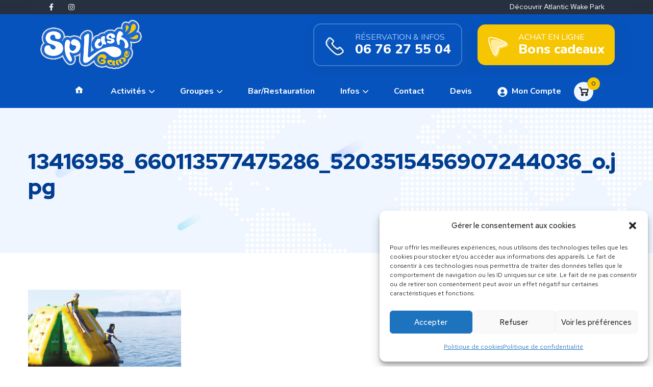

--- FILE ---
content_type: text/html; charset=UTF-8
request_url: https://www.splash-game.fr/splash-game-added-14-new-photos-to-the-album-les-modules/13416958_660113577475286_5203515456907244036_o-jpg/
body_size: 25777
content:
<!DOCTYPE html>
<html lang="fr-FR">
<head>
	<meta charset="UTF-8">
	<meta name="viewport" content="width=device-width, initial-scale=1.0" >
	<meta name="format-detection" content="telephone=no">
	<link rel="profile" href="https://gmpg.org/xfn/11">
	<meta name='robots' content='index, follow, max-image-preview:large, max-snippet:-1, max-video-preview:-1' />

	<!-- This site is optimized with the Yoast SEO plugin v21.1 - https://yoast.com/wordpress/plugins/seo/ -->
	<title>13416958_660113577475286_5203515456907244036_o.jpg - Splash Game</title>
	<link rel="canonical" href="https://www.splash-game.fr/splash-game-added-14-new-photos-to-the-album-les-modules/13416958_660113577475286_5203515456907244036_o-jpg/" />
	<meta property="og:locale" content="fr_FR" />
	<meta property="og:type" content="article" />
	<meta property="og:title" content="13416958_660113577475286_5203515456907244036_o.jpg - Splash Game" />
	<meta property="og:url" content="https://www.splash-game.fr/splash-game-added-14-new-photos-to-the-album-les-modules/13416958_660113577475286_5203515456907244036_o-jpg/" />
	<meta property="og:site_name" content="Splash Game" />
	<meta property="og:image" content="https://www.splash-game.fr/splash-game-added-14-new-photos-to-the-album-les-modules/13416958_660113577475286_5203515456907244036_o-jpg" />
	<meta property="og:image:width" content="720" />
	<meta property="og:image:height" content="479" />
	<meta property="og:image:type" content="image/jpeg" />
	<meta name="twitter:card" content="summary_large_image" />
	<script type="application/ld+json" class="yoast-schema-graph">{"@context":"https://schema.org","@graph":[{"@type":"WebPage","@id":"https://www.splash-game.fr/splash-game-added-14-new-photos-to-the-album-les-modules/13416958_660113577475286_5203515456907244036_o-jpg/","url":"https://www.splash-game.fr/splash-game-added-14-new-photos-to-the-album-les-modules/13416958_660113577475286_5203515456907244036_o-jpg/","name":"13416958_660113577475286_5203515456907244036_o.jpg - Splash Game","isPartOf":{"@id":"https://www.splash-game.fr/#website"},"primaryImageOfPage":{"@id":"https://www.splash-game.fr/splash-game-added-14-new-photos-to-the-album-les-modules/13416958_660113577475286_5203515456907244036_o-jpg/#primaryimage"},"image":{"@id":"https://www.splash-game.fr/splash-game-added-14-new-photos-to-the-album-les-modules/13416958_660113577475286_5203515456907244036_o-jpg/#primaryimage"},"thumbnailUrl":"https://www.splash-game.fr/wp-content/uploads/2016/06/13416958_660113577475286_5203515456907244036_o.jpg","datePublished":"2016-06-15T12:25:52+00:00","dateModified":"2016-06-15T12:25:52+00:00","breadcrumb":{"@id":"https://www.splash-game.fr/splash-game-added-14-new-photos-to-the-album-les-modules/13416958_660113577475286_5203515456907244036_o-jpg/#breadcrumb"},"inLanguage":"fr-FR","potentialAction":[{"@type":"ReadAction","target":["https://www.splash-game.fr/splash-game-added-14-new-photos-to-the-album-les-modules/13416958_660113577475286_5203515456907244036_o-jpg/"]}]},{"@type":"ImageObject","inLanguage":"fr-FR","@id":"https://www.splash-game.fr/splash-game-added-14-new-photos-to-the-album-les-modules/13416958_660113577475286_5203515456907244036_o-jpg/#primaryimage","url":"https://www.splash-game.fr/wp-content/uploads/2016/06/13416958_660113577475286_5203515456907244036_o.jpg","contentUrl":"https://www.splash-game.fr/wp-content/uploads/2016/06/13416958_660113577475286_5203515456907244036_o.jpg","width":720,"height":479},{"@type":"BreadcrumbList","@id":"https://www.splash-game.fr/splash-game-added-14-new-photos-to-the-album-les-modules/13416958_660113577475286_5203515456907244036_o-jpg/#breadcrumb","itemListElement":[{"@type":"ListItem","position":1,"name":"Accueil","item":"https://www.splash-game.fr/"},{"@type":"ListItem","position":2,"name":"Splash Game added 14 new photos to the album: Les modules.","item":"https://www.splash-game.fr/splash-game-added-14-new-photos-to-the-album-les-modules/"},{"@type":"ListItem","position":3,"name":"13416958_660113577475286_5203515456907244036_o.jpg"}]},{"@type":"WebSite","@id":"https://www.splash-game.fr/#website","url":"https://www.splash-game.fr/","name":"Splash Game","description":"Splash game, votre parc aquatique à l&#039;aiguillon sur mer en Vendée","publisher":{"@id":"https://www.splash-game.fr/#organization"},"potentialAction":[{"@type":"SearchAction","target":{"@type":"EntryPoint","urlTemplate":"https://www.splash-game.fr/?s={search_term_string}"},"query-input":"required name=search_term_string"}],"inLanguage":"fr-FR"},{"@type":"Organization","@id":"https://www.splash-game.fr/#organization","name":"Splash Game","url":"https://www.splash-game.fr/","logo":{"@type":"ImageObject","inLanguage":"fr-FR","@id":"https://www.splash-game.fr/#/schema/logo/image/","url":"https://www.splash-game.fr/wp-content/uploads/2016/06/splash-logo-hd.png","contentUrl":"https://www.splash-game.fr/wp-content/uploads/2016/06/splash-logo-hd.png","width":412,"height":195,"caption":"Splash Game"},"image":{"@id":"https://www.splash-game.fr/#/schema/logo/image/"}}]}</script>
	<!-- / Yoast SEO plugin. -->


<link rel='dns-prefetch' href='//fonts.googleapis.com' />
<link rel="alternate" type="application/rss+xml" title="Splash Game &raquo; Flux" href="https://www.splash-game.fr/feed/" />
<link rel="alternate" type="application/rss+xml" title="Splash Game &raquo; Flux des commentaires" href="https://www.splash-game.fr/comments/feed/" />
<script type="text/javascript">
window._wpemojiSettings = {"baseUrl":"https:\/\/s.w.org\/images\/core\/emoji\/14.0.0\/72x72\/","ext":".png","svgUrl":"https:\/\/s.w.org\/images\/core\/emoji\/14.0.0\/svg\/","svgExt":".svg","source":{"concatemoji":"https:\/\/www.splash-game.fr\/wp-includes\/js\/wp-emoji-release.min.js?ver=6.1.9"}};
/*! This file is auto-generated */
!function(e,a,t){var n,r,o,i=a.createElement("canvas"),p=i.getContext&&i.getContext("2d");function s(e,t){var a=String.fromCharCode,e=(p.clearRect(0,0,i.width,i.height),p.fillText(a.apply(this,e),0,0),i.toDataURL());return p.clearRect(0,0,i.width,i.height),p.fillText(a.apply(this,t),0,0),e===i.toDataURL()}function c(e){var t=a.createElement("script");t.src=e,t.defer=t.type="text/javascript",a.getElementsByTagName("head")[0].appendChild(t)}for(o=Array("flag","emoji"),t.supports={everything:!0,everythingExceptFlag:!0},r=0;r<o.length;r++)t.supports[o[r]]=function(e){if(p&&p.fillText)switch(p.textBaseline="top",p.font="600 32px Arial",e){case"flag":return s([127987,65039,8205,9895,65039],[127987,65039,8203,9895,65039])?!1:!s([55356,56826,55356,56819],[55356,56826,8203,55356,56819])&&!s([55356,57332,56128,56423,56128,56418,56128,56421,56128,56430,56128,56423,56128,56447],[55356,57332,8203,56128,56423,8203,56128,56418,8203,56128,56421,8203,56128,56430,8203,56128,56423,8203,56128,56447]);case"emoji":return!s([129777,127995,8205,129778,127999],[129777,127995,8203,129778,127999])}return!1}(o[r]),t.supports.everything=t.supports.everything&&t.supports[o[r]],"flag"!==o[r]&&(t.supports.everythingExceptFlag=t.supports.everythingExceptFlag&&t.supports[o[r]]);t.supports.everythingExceptFlag=t.supports.everythingExceptFlag&&!t.supports.flag,t.DOMReady=!1,t.readyCallback=function(){t.DOMReady=!0},t.supports.everything||(n=function(){t.readyCallback()},a.addEventListener?(a.addEventListener("DOMContentLoaded",n,!1),e.addEventListener("load",n,!1)):(e.attachEvent("onload",n),a.attachEvent("onreadystatechange",function(){"complete"===a.readyState&&t.readyCallback()})),(e=t.source||{}).concatemoji?c(e.concatemoji):e.wpemoji&&e.twemoji&&(c(e.twemoji),c(e.wpemoji)))}(window,document,window._wpemojiSettings);
</script>
<style type="text/css">
img.wp-smiley,
img.emoji {
	display: inline !important;
	border: none !important;
	box-shadow: none !important;
	height: 1em !important;
	width: 1em !important;
	margin: 0 0.07em !important;
	vertical-align: -0.1em !important;
	background: none !important;
	padding: 0 !important;
}
</style>
	<link rel='stylesheet' id='dashicons-css' href='https://www.splash-game.fr/wp-includes/css/dashicons.min.css?ver=6.1.9' type='text/css' media='all' />
<link rel='stylesheet' id='elusive-css' href='https://www.splash-game.fr/wp-content/plugins/menu-icons/vendor/codeinwp/icon-picker/css/types/elusive.min.css?ver=2.0' type='text/css' media='all' />
<link rel='stylesheet' id='menu-icon-font-awesome-css' href='https://www.splash-game.fr/wp-content/plugins/menu-icons/css/fontawesome/css/all.min.css?ver=5.15.4' type='text/css' media='all' />
<link rel='stylesheet' id='foundation-icons-css' href='https://www.splash-game.fr/wp-content/plugins/menu-icons/vendor/codeinwp/icon-picker/css/types/foundation-icons.min.css?ver=3.0' type='text/css' media='all' />
<link rel='stylesheet' id='genericons-css' href='https://www.splash-game.fr/wp-content/plugins/menu-icons/vendor/codeinwp/icon-picker/css/types/genericons.min.css?ver=3.4' type='text/css' media='all' />
<link rel='stylesheet' id='menu-icons-extra-css' href='https://www.splash-game.fr/wp-content/plugins/menu-icons/css/extra.min.css?ver=0.13.20' type='text/css' media='all' />
<link rel='stylesheet' id='wc-blocks-vendors-style-css' href='https://www.splash-game.fr/wp-content/plugins/woocommerce/packages/woocommerce-blocks/build/wc-blocks-vendors-style.css?ver=10.4.6' type='text/css' media='all' />
<link rel='stylesheet' id='wc-blocks-style-css' href='https://www.splash-game.fr/wp-content/plugins/woocommerce/packages/woocommerce-blocks/build/wc-blocks-style.css?ver=10.4.6' type='text/css' media='all' />
<link rel='stylesheet' id='woocommerce-layout-css' href='https://www.splash-game.fr/wp-content/plugins/woocommerce/assets/css/woocommerce-layout.css?ver=7.9.0' type='text/css' media='all' />
<link rel='stylesheet' id='woocommerce-smallscreen-css' href='https://www.splash-game.fr/wp-content/plugins/woocommerce/assets/css/woocommerce-smallscreen.css?ver=7.9.0' type='text/css' media='only screen and (max-width: 768px)' />
<link rel='stylesheet' id='woocommerce-general-css' href='https://www.splash-game.fr/wp-content/plugins/woocommerce/assets/css/woocommerce.css?ver=7.9.0' type='text/css' media='all' />
<style id='woocommerce-inline-inline-css' type='text/css'>
.woocommerce form .form-row .required { visibility: visible; }
</style>
<link rel='stylesheet' id='wpsbc-style-css' href='https://www.splash-game.fr/wp-content/plugins/wp-simple-booking-calendar-premium/assets/css/style-front-end.min.css?ver=8.3.9' type='text/css' media='all' />
<link rel='stylesheet' id='cmplz-general-css' href='https://www.splash-game.fr/wp-content/plugins/complianz-gdpr/assets/css/cookieblocker.min.css?ver=1765927297' type='text/css' media='all' />
<link rel='stylesheet' id='eae-css-css' href='https://www.splash-game.fr/wp-content/plugins/addon-elements-for-elementor-page-builder/assets/css/eae.min.css?ver=1.14.4' type='text/css' media='all' />
<link rel='stylesheet' id='eae-peel-css-css' href='https://www.splash-game.fr/wp-content/plugins/addon-elements-for-elementor-page-builder/assets/lib/peel/peel.css?ver=1.14.4' type='text/css' media='all' />
<link rel='stylesheet' id='font-awesome-4-shim-css' href='https://www.splash-game.fr/wp-content/plugins/elementor/assets/lib/font-awesome/css/v4-shims.min.css?ver=1.0' type='text/css' media='all' />
<link rel='stylesheet' id='font-awesome-5-all-css' href='https://www.splash-game.fr/wp-content/plugins/elementor/assets/lib/font-awesome/css/all.min.css?ver=1.0' type='text/css' media='all' />
<link rel='stylesheet' id='onum-fonts-css' href='https://fonts.googleapis.com/css?family=Red+Hat+Text%3A400%2C400i%2C500%2C500i%2C700%2C700i%7CRed+Hat+Display%3A400%2C400i%2C500%2C500i%2C700%2C700i%2C900%2C900i&#038;subset=latin' type='text/css' media='all' />
<link rel='stylesheet' id='bootstrap-css' href='https://www.splash-game.fr/wp-content/themes/onum/css/bootstrap.css?ver=3.3.7' type='text/css' media='all' />
<link rel='stylesheet' id='onum-awesome-font-css' href='https://www.splash-game.fr/wp-content/themes/onum/css/font-awesome.css?ver=6.1.9' type='text/css' media='all' />
<link rel='stylesheet' id='onum-flaticon-font-css' href='https://www.splash-game.fr/wp-content/themes/onum/css/flaticon.css?ver=6.1.9' type='text/css' media='all' />
<link rel='stylesheet' id='slick-slider-css' href='https://www.splash-game.fr/wp-content/themes/onum/css/slick.css?ver=6.1.9' type='text/css' media='all' />
<link rel='stylesheet' id='slick-theme-css' href='https://www.splash-game.fr/wp-content/themes/onum/css/slick-theme.css?ver=6.1.9' type='text/css' media='all' />
<link rel='stylesheet' id='magnific-popup-css' href='https://www.splash-game.fr/wp-content/themes/onum/css/magnific-popup.css?ver=6.1.9' type='text/css' media='all' />
<link rel='stylesheet' id='onum-preload-css' href='https://www.splash-game.fr/wp-content/themes/onum/css/royal-preload.css?ver=6.1.9' type='text/css' media='all' />
<link rel='stylesheet' id='onum-style-css' href='https://www.splash-game.fr/wp-content/themes/onum/style.css?ver=6.1.9' type='text/css' media='all' />
<link rel='stylesheet' id='simple-likes-public-css-css' href='https://www.splash-game.fr/wp-content/themes/onum/inc/backend/css/simple-likes-public.css?ver=6.1.9' type='text/css' media='all' />
<link rel='stylesheet' id='onum-woocommerce-style-css' href='https://www.splash-game.fr/wp-content/themes/onum/css/woocommerce.css?ver=6.1.9' type='text/css' media='all' />
<link rel='stylesheet' id='elementor-icons-css' href='https://www.splash-game.fr/wp-content/plugins/elementor/assets/lib/eicons/css/elementor-icons.min.css?ver=5.30.0' type='text/css' media='all' />
<link rel='stylesheet' id='elementor-frontend-css' href='https://www.splash-game.fr/wp-content/uploads/elementor/css/custom-frontend-lite.min.css?ver=1747293298' type='text/css' media='all' />
<link rel='stylesheet' id='swiper-css' href='https://www.splash-game.fr/wp-content/plugins/elementor/assets/lib/swiper/v8/css/swiper.min.css?ver=8.4.5' type='text/css' media='all' />
<link rel='stylesheet' id='elementor-post-38526-css' href='https://www.splash-game.fr/wp-content/uploads/elementor/css/post-38526.css?ver=1747293298' type='text/css' media='all' />
<link rel='stylesheet' id='elementor-pro-css' href='https://www.splash-game.fr/wp-content/uploads/elementor/css/custom-pro-frontend-lite.min.css?ver=1747293298' type='text/css' media='all' />
<link rel='stylesheet' id='elementor-global-css' href='https://www.splash-game.fr/wp-content/uploads/elementor/css/global.css?ver=1747293300' type='text/css' media='all' />
<link rel='stylesheet' id='google-fonts-1-css' href='https://fonts.googleapis.com/css?family=Roboto%3A100%2C100italic%2C200%2C200italic%2C300%2C300italic%2C400%2C400italic%2C500%2C500italic%2C600%2C600italic%2C700%2C700italic%2C800%2C800italic%2C900%2C900italic%7CRoboto+Slab%3A100%2C100italic%2C200%2C200italic%2C300%2C300italic%2C400%2C400italic%2C500%2C500italic%2C600%2C600italic%2C700%2C700italic%2C800%2C800italic%2C900%2C900italic&#038;display=swap&#038;ver=6.1.9' type='text/css' media='all' />
<link rel="preconnect" href="https://fonts.gstatic.com/" crossorigin><script type='text/javascript' src='https://www.splash-game.fr/wp-includes/js/jquery/jquery.min.js?ver=3.6.1' id='jquery-core-js'></script>
<script type='text/javascript' src='https://www.splash-game.fr/wp-includes/js/jquery/jquery-migrate.min.js?ver=3.3.2' id='jquery-migrate-js'></script>
<script type='text/javascript' src='https://www.splash-game.fr/wp-content/plugins/addon-elements-for-elementor-page-builder/assets/js/iconHelper.js?ver=1.0' id='eae-iconHelper-js'></script>
<script type='text/javascript' id='simple-likes-public-js-js-extra'>
/* <![CDATA[ */
var simpleLikes = {"ajaxurl":"https:\/\/www.splash-game.fr\/wp-admin\/admin-ajax.php","like":"Like","unlike":"Unlike"};
/* ]]> */
</script>
<script type='text/javascript' src='https://www.splash-game.fr/wp-content/themes/onum/inc/backend/js/simple-likes-public.js?ver=0.5' id='simple-likes-public-js-js'></script>
<link rel="https://api.w.org/" href="https://www.splash-game.fr/wp-json/" /><link rel="alternate" type="application/json" href="https://www.splash-game.fr/wp-json/wp/v2/media/36855" /><link rel="EditURI" type="application/rsd+xml" title="RSD" href="https://www.splash-game.fr/xmlrpc.php?rsd" />
<link rel="wlwmanifest" type="application/wlwmanifest+xml" href="https://www.splash-game.fr/wp-includes/wlwmanifest.xml" />
<meta name="generator" content="WordPress 6.1.9" />
<meta name="generator" content="WooCommerce 7.9.0" />
<link rel='shortlink' href='https://www.splash-game.fr/?p=36855' />
<link rel="alternate" type="application/json+oembed" href="https://www.splash-game.fr/wp-json/oembed/1.0/embed?url=https%3A%2F%2Fwww.splash-game.fr%2Fsplash-game-added-14-new-photos-to-the-album-les-modules%2F13416958_660113577475286_5203515456907244036_o-jpg%2F" />
<link rel="alternate" type="text/xml+oembed" href="https://www.splash-game.fr/wp-json/oembed/1.0/embed?url=https%3A%2F%2Fwww.splash-game.fr%2Fsplash-game-added-14-new-photos-to-the-album-les-modules%2F13416958_660113577475286_5203515456907244036_o-jpg%2F&#038;format=xml" />
			<style>.cmplz-hidden {
					display: none !important;
				}</style><style id="onum-inline-styles" type="text/css">
            .bg-gradient,
            .bg-hover-gradient:hover,
            .author-widget_wrapper,
            .service-box .number-box,
            .service-box .overlay,
            .icon-box.s1 .icon-main, .icon-box.s4 .icon-main,
            .icon-box.s3 .icon-main,
            .icon-box.s3 .bg-s3,
            .icon-box-grid,
            .process-box .number-box,
            .ot-testimonials .testimonial-wrap .bg-block,
            .projects-box .portfolio-info .portfolio-info-inner{ 
                background-color: #3c89f6;
                background-image:-moz-linear-gradient(145deg, #3c89f6, #f6c602);
                background-image:-webkit-linear-gradient(145deg, #3c89f6, #f6c602);
                background-image:linear-gradient(145deg, #3c89f6, #f6c602); 
            }

            /**** Main Color ****/

            	/* Background Color */
                blockquote:before,
                .bg-primary,
                .octf-btn.octf-btn-white i,
                .octf-btn-primary,
                .post-box .post-cat a,
                .blog-post .share-post a,
                .widget-area .widget .widget-title:before,
                .search-form .search-submit i,
                .ot-pricing-table.s3 .title-table,
                .ot-tabs .tab-link,
                .ot-counter h6:before,
                .dc-text.dc-bg-primary .elementor-drop-cap,
                .mc4wp-form-fields .subscribe-inner-form .subscribe-btn-icon i{ background-color: #0653bd; }
    			
    			/* Color */
                .text-primary,
                .octf-btn.octf-btn-white,
                .octf-btn.octf-btn-white:visited, .octf-btn.octf-btn-white:hover, .octf-btn.octf-btn-white:focus,                
                a:hover, a:focus, a:active,
                .header-topbar a:hover,
                .header-overlay .header-topbar a:hover,
                .header_mobile .mobile_nav .mobile_mainmenu li li a:hover,.header_mobile .mobile_nav .mobile_mainmenu ul > li > ul > li.current-menu-ancestor > a,
                .header_mobile .mobile_nav .mobile_mainmenu > li > a:hover, .header_mobile .mobile_nav .mobile_mainmenu > li.current-menu-item > a,.header_mobile .mobile_nav .mobile_mainmenu > li.current-menu-ancestor > a,
                .page-header .breadcrumbs li a:hover,
                .post-box .post-cat a:hover,
                .post-box .entry-meta a:hover i,
                .post-box .entry-title a:hover,
                .blog-post .author-bio .author-info .author-socials a:hover,
                .drop-cap span,
                .sl-wrapper .sl-icon svg,
                .comments-area .comment-item .comment-meta .comment-reply-link:hover,
                .comment-respond .comment-reply-title small a:hover,
                .comment-form .logged-in-as a:hover,
                .icon-box .content-box h5 a:hover,
                .icon-box.s3:hover h5 a:hover, .icon-box.s3:hover p a:hover,
                .icon-box-grid .icon-box .content-box h5 a:hover,
                .ot-pricing-table.s3 h2,
                .ot-tabs .tab-content ul.has-icon li i,
                .ot-counter h6,
                .video-popup a,
                .dc-text .elementor-drop-cap span{ color: #0653bd; }
    			
    		/**** Second Color ****/
            
    		    /* Background Color */
                .bg-second,
                .slick-arrow:not(.slick-disabled):hover,
                .octf-btn-secondary,
                .octf-btn-secondary.octf-btn-white i,
                .main-navigation > ul > li:after,.main-navigation > ul > li:before,
                .main-navigation ul li li a:before,
                .cart-contents .count,
                .post-box .btn-play i:hover,
                .page-pagination li span, .page-pagination li a:hover,
                .blog-post .tagcloud a:hover,
                .widget .tagcloud a:hover,
                .widget-area .widget ul:not(.recent-news) > li a:hover:before,
                .search-form .search-submit i:hover,
                .ot-heading.text-light h6:before, .ot-heading.text-light h6:after,
                .team-wrap .team-social a, .team-wrap .team-social span,
                .ot-progress .progress-bar,
                .ot-pricing-table .title-table,
                .ot-tabs .tab-link.current, .ot-tabs .tab-link:hover,
                .ot-accordions .acc-item .acc-toggle i,
                .slider,
                .video-popup a:hover,
                .dc-text.dc-bg-second .elementor-drop-cap,
                div .custom .tp-bullet:after,
                .grid-lines .line-cleft .g-dot,
                .grid-lines .line-cright .g-dot,
                .project_filters li a:after{ background-color: #f6c602; }        

                /* Color */            
                .text-second,
                .slick-arrow,
                .octf-btn-secondary i,
                .octf-btn-secondary.octf-btn-white,
                .octf-btn-secondary.octf-btn-white:visited, .octf-btn-secondary.octf-btn-white:hover, .octf-btn-secondary.octf-btn-white:focus,
                a,
                a:visited,
                .topbar-info li i,
                .main-navigation ul > li > a:hover,
                .main-navigation ul li li a:hover,.main-navigation ul ul li.current-menu-item > a,.main-navigation ul ul li.current-menu-ancestor > a,
                .header-style-1.header-overlay .btn-cta-header a,
                .post-box .link-box a:hover,
                .post-box .link-box i,
                .post-box .quote-box i,
                .post-box .btn-play i,
                .widget-area .widget ul:not(.recent-news) > li a:hover,
                .widget-area .widget ul:not(.recent-news) > li a:hover + span,
                .widget .recent-news h6 a:hover,
                .service-box:hover .number-box,
                .service-box-s2 .number-box,
                .active .service-box .number-box,
                .icon-box.s1:hover .icon-main, .icon-box.s4:hover .icon-main,
                .icon-box.s3:hover .icon-main,
                .active .icon-box.s1 .icon-main,
                .active .icon-box.s3 .icon-main,
                .team-wrap .team-social.active span,
                .ot-pricing-table .inner-table h2,
                .ot-accordions .acc-item .acc-toggle:hover,
                .ot-accordions .acc-item.current .acc-toggle,
                .slick-dots li.slick-active button:before,
                .real-numbers > span.active,
                .real-numbers .chart-boxs .chart-item h2,
                .dc-text.dc-text-second .elementor-drop-cap span,
                .projects-style-2 .projects-box .portfolio-info .portfolio-cates,
                .projects-style-2 .projects-box .portfolio-info .portfolio-cates a,
                .project_filters li a:hover, .project_filters li a.selected,
                .ot-countdown li.seperator,
                #back-to-top{ color: #f6c602; }

                /* Border Color */
                .video-popup a:hover span{ border-color: #f6c602; }

            /**** Third Color ****/
                
                /* Background Color */
                .bg-third,
                .octf-btn-third,
                .octf-btn-third.octf-btn-white i,
                .ot-pricing-table.s2 .title-table,
                .message-box .icon-main,
                input:checked + .slider,
                .dc-text.dc-bg-third .elementor-drop-cap,
                .grid-lines .g-dot{ background-color: #3c89f6; }

                /* Color */
                .text-third,
                .octf-btn-third i,
                .octf-btn-third.octf-btn-white,
                .octf-btn-third.octf-btn-white:visited, .octf-btn-third.octf-btn-white:hover, .octf-btn-third.octf-btn-white:focus,
                .post-nav a,
                .post-nav a:hover span,
                .icon-box.s2 .icon-main,
                .icon-box-grid .icon-box:hover .icon-main,
                .ot-pricing-table.s2 h2,
                .tab-titles .title-item:hover .icon-main, .tab-titles .title-item.tab-active .icon-main,
                .real-numbers > span.a-switch.active,
                .dc-text.dc-text-third .elementor-drop-cap span{ color: #3c89f6; }       

                /* Custom box-shadow when main color change */
                .octf-btn, .octf-btn-primary.octf-btn, .octf-btn-third.octf-btn, .octf-btn-secondary.octf-btn {
                    box-shadow: 12px 12px 20px 0px rgba(42, 67, 113, 0.3);
                  -webkit-box-shadow: 12px 12px 20px 0px rgba(42, 67, 113, 0.3);
                  -moz-box-shadow: 12px 12px 20px 0px rgba(42, 67, 113, 0.3);
                }
                .octf-btn-primary.octf-btn-icon, .octf-btn-third.octf-btn-icon, .octf-btn-secondary.octf-btn-icon {
                    box-shadow: 8px 8px 18px 0px rgba(42, 67, 113, 0.3);
                  -webkit-box-shadow: 8px 8px 18px 0px rgba(42, 67, 113, 0.3);
                  -moz-box-shadow: 8px 8px 18px 0px rgba(42, 67, 113, 0.3);
                }
                .icon-box-grid, .author-widget_wrapper {
                    box-shadow: 30px 30px 65px 0px rgba(42, 67, 113, 0.3);
                    -webkit-box-shadow: 30px 30px 65px 0px rgba(42, 67, 113, 0.3);
                    -moz-box-shadow: 30px 30px 65px 0px rgba(42, 67, 113, 0.3);
                }
                .icon-box.s1 .icon-main, .icon-box.s4 .icon-main {
                    box-shadow: 8px 8px 20px 0px rgba(42, 67, 113, 0.3);
                    -webkit-box-shadow: 8px 8px 20px 0px rgba(42, 67, 113, 0.3);
                    -moz-box-shadow: 8px 8px 20px 0px rgba(42, 67, 113, 0.3);
                }
                .icon-box.s3 .icon-main {
                    box-shadow: 8px 8px 30px 0px rgba(42, 67, 113, 0.3);
                    -webkit-box-shadow: 8px 8px 30px 0px rgba(42, 67, 113, 0.3);
                    -moz-box-shadow: 8px 8px 30px 0px rgba(42, 67, 113, 0.3);
                }
                .ot-testimonials .testimonial-wrap .bg-block {
                    box-shadow: 30px 30px 45px 0px rgba(42, 67, 113, 0.3);
                    -webkit-box-shadow: 30px 30px 45px 0px rgba(42, 67, 113, 0.3);
                    -moz-box-shadow: 30px 30px 45px 0px rgba(42, 67, 113, 0.3);
                }
                .team-wrap .team-social a, .team-wrap .team-social span {
                    box-shadow: 5px 5px 18px 0px rgba(42, 67, 113, 0.3);
                    -webkit-box-shadow: 5px 5px 18px 0px rgba(42, 67, 113, 0.3);
                    -moz-box-shadow: 5px 5px 18px 0px rgba(42, 67, 113, 0.3);
                }
                .process-box .number-box {
                    box-shadow: 10px 10px 30px 0px rgba(42, 67, 113, 0.3);
                    -webkit-box-shadow: 10px 10px 30px 0px rgba(42, 67, 113, 0.3);
                    -moz-box-shadow: 10px 10px 30px 0px rgba(42, 67, 113, 0.3);
                }
                .page-pagination li span, .page-pagination li a:hover {
                    box-shadow: 6px 6px 13px 0px rgba(42, 67, 113, 0.3);
                    -webkit-box-shadow: 6px 6px 13px 0px rgba(42, 67, 113, 0.3);
                    -moz-box-shadow: 6px 6px 13px 0px rgba(42, 67, 113, 0.3);
                }
                .projects-box .portfolio-info.s2 .portfolio-info-inner {
                    background-color: transparent;
                    background-image: -moz-linear-gradient(145deg, transparent, transparent);
                    background-image: -webkit-linear-gradient(145deg, transparent, transparent);
                    background-image: linear-gradient(145deg, transparent, transparent);
                }         
			                 
            /* Page Header Single Post */
            .single-page-header .breadcrumbs li a {color: #a5b7d2;}
            .single-page-header.post-box .sing-page-header-content .entry-meta a {
                color: #003d8f;
            }
            .single-page-header .breadcrumbs li a:hover {color: #fe4c1c;}
            .single-page-header.post-box .sing-page-header-content .entry-meta a:hover {
                color: #003d8f;
            }
            .single-page-header .breadcrumbs li a:active {color: #fe4c1c;}
            .single-page-header.post-box .sing-page-header-content .entry-meta a:active {
                color: ;
            }
        </style><style type="text/css">
                .woocommerce ul.products li.product .price .woocommerce-Price-amount, 
                .woocommerce-page ul.products li.product .price .woocommerce-Price-amount, 
                .woocommerce ul.products li.product .add_to_cart_button.added:after, 
                .woocommerce-page ul.products li.product .add_to_cart_button.added:after,
                .woocommerce .woocommerce-Price-amount, .woocommerce div.product p.price,
				.woocommerce div.product span.price {
				  color: #0653bd;
				}

				.woocommerce span.onsale, .shop-sidebar .widget .widget-title:before,
				.woocommerce .widget_price_filter .price_slider_amount button.button,
				.woocommerce #respond input#submit.alt, .woocommerce a.button.alt,
				.woocommerce button.button.alt, .woocommerce input.button.alt,
				.woocommerce #respond input#submit, .woocommerce a.button,
				.woocommerce input.button, .woocommerce button.button.alt.disabled,
				.woocommerce #respond input#submit.alt:hover, .woocommerce a.button.alt:hover,
				.woocommerce button.button.alt:hover, .woocommerce input.button.alt:hover,
				.woocommerce #respond input#submit:hover, .woocommerce a.button:hover,
				.woocommerce input.button:hover, .woocommerce button.button.alt.disabled:hover {
					background-color: #0653bd;
				}

                .woocommerce ul.products li.product .woocommerce-loop-product__title a:hover, 
                .woocommerce-page ul.products li.product .woocommerce-loop-product__title a:hover,
                .woocommerce table.shop_table td.product-name a:hover,
                .woocommerce-message:before, .product-categories > li a:hover,
                .product-categories > li a:hover + span, .woocommerce ul.product_list_widget li a:not(.remove):hover, 
                .woocommerce ul.cart_list li a:not(.remove):hover, .woocommerce .woocommerce-widget-layered-nav-list li a:hover
                  {
					color: #f6c602;
				}

				.woocommerce-message {
				  	border-top-color: #f6c602;
				}
				.product-categories > li a:hover:before, .woocommerce-mini-cart__buttons a.button.checkout,
				.woocommerce .widget_price_filter .ui-slider .ui-slider-range, 
				.woocommerce .widget_price_filter .ui-slider .ui-slider-handle,
				.woocommerce button.button, .woocommerce button.button:hover,
				.woocommerce div.product div.images .woocommerce-product-gallery__trigger,
				.woocommerce div.product .woocommerce-tabs ul.tabs li a:hover,
				.woocommerce div.product .woocommerce-tabs ul.tabs li.active a {
					background-color: #f6c602;
				}

                .woocommerce-mini-cart__buttons a.button.wc-forward { background-color: #3c89f6; }
                .woocommerce-info {
				  	border-top-color: #3c89f6;
				}
				.woocommerce-info:before {
				  	color: #3c89f6;
				}

			</style>	<noscript><style>.woocommerce-product-gallery{ opacity: 1 !important; }</style></noscript>
	<meta name="generator" content="Elementor 3.23.4; features: e_optimized_css_loading, additional_custom_breakpoints, e_lazyload; settings: css_print_method-external, google_font-enabled, font_display-swap">
<meta name="theme-color" content="#0653bd">
<meta name="msapplication-navbutton-color" content="#0653bd">
<meta name="apple-mobile-web-app-status-bar-style" content="#0653bd">
<script>
(function() {
	(function (i, s, o, g, r, a, m) {
		i['GoogleAnalyticsObject'] = r;
		i[r] = i[r] || function () {
				(i[r].q = i[r].q || []).push(arguments)
			}, i[r].l = 1 * new Date();
		a = s.createElement(o),
			m = s.getElementsByTagName(o)[0];
		a.async = 1;
		a.src = g;
		m.parentNode.insertBefore(a, m)
	})(window, document, 'script', 'https://google-analytics.com/analytics.js', 'ga');

	ga('create', 'UA-79327001-1', 'auto');
			ga('send', 'pageview');
	})();
</script>
			<style>
				.e-con.e-parent:nth-of-type(n+4):not(.e-lazyloaded):not(.e-no-lazyload),
				.e-con.e-parent:nth-of-type(n+4):not(.e-lazyloaded):not(.e-no-lazyload) * {
					background-image: none !important;
				}
				@media screen and (max-height: 1024px) {
					.e-con.e-parent:nth-of-type(n+3):not(.e-lazyloaded):not(.e-no-lazyload),
					.e-con.e-parent:nth-of-type(n+3):not(.e-lazyloaded):not(.e-no-lazyload) * {
						background-image: none !important;
					}
				}
				@media screen and (max-height: 640px) {
					.e-con.e-parent:nth-of-type(n+2):not(.e-lazyloaded):not(.e-no-lazyload),
					.e-con.e-parent:nth-of-type(n+2):not(.e-lazyloaded):not(.e-no-lazyload) * {
						background-image: none !important;
					}
				}
			</style>
			<link rel="icon" href="https://www.splash-game.fr/wp-content/uploads/2016/06/cropped-fav-32x32.png" sizes="32x32" />
<link rel="icon" href="https://www.splash-game.fr/wp-content/uploads/2016/06/cropped-fav-192x192.png" sizes="192x192" />
<link rel="apple-touch-icon" href="https://www.splash-game.fr/wp-content/uploads/2016/06/cropped-fav-180x180.png" />
<meta name="msapplication-TileImage" content="https://www.splash-game.fr/wp-content/uploads/2016/06/cropped-fav-270x270.png" />
		<style type="text/css" id="wp-custom-css">
			
.pointer{pointer-events: none!important;}
a.rad {
    color: #ffffff;
}
.page-header.dtable.text-center {
    display: none;
}
.single-page-header .sing-page-header-content {
 
    padding-top: 80px;
}
.single-page-header .single-bg-overlay {
	background: none;}
/*Style calendrier*/
.wpsbc-container .wpsbc-calendars .wpsbc-calendar .wpsbc-calendar-header .wpsbc-calendar-header-navigation .wpsbc-prev {
     background: #0553bc!important;
    border-radius: 5px!important;
}
.wpsbc-container[data-columns] .wpsbc-calendars .wpsbc-calendar {
      float: inherit!important;
    margin-left: auto!important;
	margin-right: auto!important;
}
.wpsbc-legend {
    text-align: center;
    margin: 1em 5em 2em 5em;
    padding: 8px 8px 0;
    border: 1px solid #f1f1f1;
    background: #fff;
    -webkit-box-sizing: border-box!important;
    box-sizing: border-box!important;
    line-height: 0;
    border-radius: 20px;
    /* width: 80%; */
}
.wpsbc-container .wpsbc-calendars .wpsbc-calendar .wpsbc-calendar-header .wpsbc-select-container select {
    border: 0px solid #0553bc;
    width: 100%;
    height: 26px;
    line-height: 26px;
    margin: 0;
    padding: 0 10px;
    vertical-align: top;
    font-size: 18px;
    color: #fff;
    background: #0553bc;
    border-radius: 20px;
    font-weight: bold;
    text-align: center!important;
    box-sizing: border-box!important;
}
.wpsbc-container .wpsbc-calendars .wpsbc-calendar .wpsbc-calendar-header .wpsbc-calendar-header-navigation .wpsbc-next {
    right: 0;
    background: #0553bc!important;
}
.wpsbc-container .wpsbc-calendars .wpsbc-calendar .wpsbc-calendar-header {
    text-align: center;
    padding: 8px;
    background: #0553bc;
	color:#fff;
    border-radius: 20px!important;
}
.wpsbc-container[data-columns] .wpsbc-calendars .wpsbc-calendar {
    float: left;
    margin-left: 5px;
    margin-right: 5px;
    -webkit-box-sizing: border-box!important;
    box-sizing: border-box!important;
    border-radius: 20px;
}

.wpsbc-calendars .wpsbc-legend-item-icon {

   border-radius: 40px!important;
}
.wpsbc-legend-item-icon-color {
   border-radius: 40px!important;
}
.wpsbc-legend-item-icon.wpsbc-legend-item-icon-3 {
    border-radius: 40px!important;
}
.wpsbc-legend-item-icon.wpsbc-legend-item-icon-2 {
    border-radius: 40px!important;
}
.wpsbc-legend-item-icon.wpsbc-legend-item-icon-1 {
    border-radius: 40px!important;
}
.wpsbc-container .wpsbc-calendars .wpsbc-calendar table tr td .wpsbc-date {
    color: #ffffff!important;
}
		</style>
		<style id="kirki-inline-styles">.page-header{background-image:url("https://www.splash-game.fr/wp-content/themes/onum/images/bg-page-header.jpg");}.single-page-header.post-box .sing-page-header-content .entry-title, .single-page-header, .sing-page-header-content .breadcrumbs li, .single-page-header.post-box .sing-page-header-content .entry-meta .sl-wrapper a.liked, .single-page-header.post-box .sing-page-header-content .entry-meta .sl-wrapper a.liked:hover, .single-page-header.post-box .sing-page-header-content .entry-meta .sl-wrapper a.liked:active, .single-page-header.post-box .sing-page-header-content .entry-meta .sl-wrapper a.liked:focus, .single-page-header.post-box .sing-page-header-content .entry-meta .sl-wrapper a.liked span.sl-count, .single-page-header.post-box .sing-page-header-content .entry-meta .sl-wrapper a.liked span.sl-text, .single-page-header.post-box .sing-page-header-content .entry-meta .sl-wrapper .sl-count, .single-page-header.post-box .sing-page-header-content .entry-meta .sl-wrapper .sl-text{color:#003d8f;}body{color:#606060;}#royal_preloader.royal_preloader_logo .royal_preloader_percentage{font-family:Nunito;font-size:17px;font-weight:900;}@media (max-width: 767px){}@media (min-width: 768px) and (max-width: 1024px){}@media (min-width: 1024px){}/* cyrillic-ext */
@font-face {
  font-family: 'Nunito';
  font-style: normal;
  font-weight: 900;
  font-display: swap;
  src: url(https://www.splash-game.fr/wp-content/fonts/nunito/XRXI3I6Li01BKofiOc5wtlZ2di8HDBImdTk3j77e.woff2) format('woff2');
  unicode-range: U+0460-052F, U+1C80-1C8A, U+20B4, U+2DE0-2DFF, U+A640-A69F, U+FE2E-FE2F;
}
/* cyrillic */
@font-face {
  font-family: 'Nunito';
  font-style: normal;
  font-weight: 900;
  font-display: swap;
  src: url(https://www.splash-game.fr/wp-content/fonts/nunito/XRXI3I6Li01BKofiOc5wtlZ2di8HDBImdTA3j77e.woff2) format('woff2');
  unicode-range: U+0301, U+0400-045F, U+0490-0491, U+04B0-04B1, U+2116;
}
/* vietnamese */
@font-face {
  font-family: 'Nunito';
  font-style: normal;
  font-weight: 900;
  font-display: swap;
  src: url(https://www.splash-game.fr/wp-content/fonts/nunito/XRXI3I6Li01BKofiOc5wtlZ2di8HDBImdTs3j77e.woff2) format('woff2');
  unicode-range: U+0102-0103, U+0110-0111, U+0128-0129, U+0168-0169, U+01A0-01A1, U+01AF-01B0, U+0300-0301, U+0303-0304, U+0308-0309, U+0323, U+0329, U+1EA0-1EF9, U+20AB;
}
/* latin-ext */
@font-face {
  font-family: 'Nunito';
  font-style: normal;
  font-weight: 900;
  font-display: swap;
  src: url(https://www.splash-game.fr/wp-content/fonts/nunito/XRXI3I6Li01BKofiOc5wtlZ2di8HDBImdTo3j77e.woff2) format('woff2');
  unicode-range: U+0100-02BA, U+02BD-02C5, U+02C7-02CC, U+02CE-02D7, U+02DD-02FF, U+0304, U+0308, U+0329, U+1D00-1DBF, U+1E00-1E9F, U+1EF2-1EFF, U+2020, U+20A0-20AB, U+20AD-20C0, U+2113, U+2C60-2C7F, U+A720-A7FF;
}
/* latin */
@font-face {
  font-family: 'Nunito';
  font-style: normal;
  font-weight: 900;
  font-display: swap;
  src: url(https://www.splash-game.fr/wp-content/fonts/nunito/XRXI3I6Li01BKofiOc5wtlZ2di8HDBImdTQ3jw.woff2) format('woff2');
  unicode-range: U+0000-00FF, U+0131, U+0152-0153, U+02BB-02BC, U+02C6, U+02DA, U+02DC, U+0304, U+0308, U+0329, U+2000-206F, U+20AC, U+2122, U+2191, U+2193, U+2212, U+2215, U+FEFF, U+FFFD;
}/* cyrillic-ext */
@font-face {
  font-family: 'Nunito';
  font-style: normal;
  font-weight: 900;
  font-display: swap;
  src: url(https://www.splash-game.fr/wp-content/fonts/nunito/XRXI3I6Li01BKofiOc5wtlZ2di8HDBImdTk3j77e.woff2) format('woff2');
  unicode-range: U+0460-052F, U+1C80-1C8A, U+20B4, U+2DE0-2DFF, U+A640-A69F, U+FE2E-FE2F;
}
/* cyrillic */
@font-face {
  font-family: 'Nunito';
  font-style: normal;
  font-weight: 900;
  font-display: swap;
  src: url(https://www.splash-game.fr/wp-content/fonts/nunito/XRXI3I6Li01BKofiOc5wtlZ2di8HDBImdTA3j77e.woff2) format('woff2');
  unicode-range: U+0301, U+0400-045F, U+0490-0491, U+04B0-04B1, U+2116;
}
/* vietnamese */
@font-face {
  font-family: 'Nunito';
  font-style: normal;
  font-weight: 900;
  font-display: swap;
  src: url(https://www.splash-game.fr/wp-content/fonts/nunito/XRXI3I6Li01BKofiOc5wtlZ2di8HDBImdTs3j77e.woff2) format('woff2');
  unicode-range: U+0102-0103, U+0110-0111, U+0128-0129, U+0168-0169, U+01A0-01A1, U+01AF-01B0, U+0300-0301, U+0303-0304, U+0308-0309, U+0323, U+0329, U+1EA0-1EF9, U+20AB;
}
/* latin-ext */
@font-face {
  font-family: 'Nunito';
  font-style: normal;
  font-weight: 900;
  font-display: swap;
  src: url(https://www.splash-game.fr/wp-content/fonts/nunito/XRXI3I6Li01BKofiOc5wtlZ2di8HDBImdTo3j77e.woff2) format('woff2');
  unicode-range: U+0100-02BA, U+02BD-02C5, U+02C7-02CC, U+02CE-02D7, U+02DD-02FF, U+0304, U+0308, U+0329, U+1D00-1DBF, U+1E00-1E9F, U+1EF2-1EFF, U+2020, U+20A0-20AB, U+20AD-20C0, U+2113, U+2C60-2C7F, U+A720-A7FF;
}
/* latin */
@font-face {
  font-family: 'Nunito';
  font-style: normal;
  font-weight: 900;
  font-display: swap;
  src: url(https://www.splash-game.fr/wp-content/fonts/nunito/XRXI3I6Li01BKofiOc5wtlZ2di8HDBImdTQ3jw.woff2) format('woff2');
  unicode-range: U+0000-00FF, U+0131, U+0152-0153, U+02BB-02BC, U+02C6, U+02DA, U+02DC, U+0304, U+0308, U+0329, U+2000-206F, U+20AC, U+2122, U+2191, U+2193, U+2212, U+2215, U+FEFF, U+FFFD;
}/* cyrillic-ext */
@font-face {
  font-family: 'Nunito';
  font-style: normal;
  font-weight: 900;
  font-display: swap;
  src: url(https://www.splash-game.fr/wp-content/fonts/nunito/XRXI3I6Li01BKofiOc5wtlZ2di8HDBImdTk3j77e.woff2) format('woff2');
  unicode-range: U+0460-052F, U+1C80-1C8A, U+20B4, U+2DE0-2DFF, U+A640-A69F, U+FE2E-FE2F;
}
/* cyrillic */
@font-face {
  font-family: 'Nunito';
  font-style: normal;
  font-weight: 900;
  font-display: swap;
  src: url(https://www.splash-game.fr/wp-content/fonts/nunito/XRXI3I6Li01BKofiOc5wtlZ2di8HDBImdTA3j77e.woff2) format('woff2');
  unicode-range: U+0301, U+0400-045F, U+0490-0491, U+04B0-04B1, U+2116;
}
/* vietnamese */
@font-face {
  font-family: 'Nunito';
  font-style: normal;
  font-weight: 900;
  font-display: swap;
  src: url(https://www.splash-game.fr/wp-content/fonts/nunito/XRXI3I6Li01BKofiOc5wtlZ2di8HDBImdTs3j77e.woff2) format('woff2');
  unicode-range: U+0102-0103, U+0110-0111, U+0128-0129, U+0168-0169, U+01A0-01A1, U+01AF-01B0, U+0300-0301, U+0303-0304, U+0308-0309, U+0323, U+0329, U+1EA0-1EF9, U+20AB;
}
/* latin-ext */
@font-face {
  font-family: 'Nunito';
  font-style: normal;
  font-weight: 900;
  font-display: swap;
  src: url(https://www.splash-game.fr/wp-content/fonts/nunito/XRXI3I6Li01BKofiOc5wtlZ2di8HDBImdTo3j77e.woff2) format('woff2');
  unicode-range: U+0100-02BA, U+02BD-02C5, U+02C7-02CC, U+02CE-02D7, U+02DD-02FF, U+0304, U+0308, U+0329, U+1D00-1DBF, U+1E00-1E9F, U+1EF2-1EFF, U+2020, U+20A0-20AB, U+20AD-20C0, U+2113, U+2C60-2C7F, U+A720-A7FF;
}
/* latin */
@font-face {
  font-family: 'Nunito';
  font-style: normal;
  font-weight: 900;
  font-display: swap;
  src: url(https://www.splash-game.fr/wp-content/fonts/nunito/XRXI3I6Li01BKofiOc5wtlZ2di8HDBImdTQ3jw.woff2) format('woff2');
  unicode-range: U+0000-00FF, U+0131, U+0152-0153, U+02BB-02BC, U+02C6, U+02DA, U+02DC, U+0304, U+0308, U+0329, U+2000-206F, U+20AC, U+2122, U+2191, U+2193, U+2212, U+2215, U+FEFF, U+FFFD;
}</style></head>

<body data-rsssl=1 data-cmplz=1 class="attachment attachment-template-default single single-attachment postid-36855 attachmentid-36855 attachment-jpeg wp-custom-logo theme-onum woocommerce-no-js woocommerce-active royal_preloader elementor-default elementor-kit-38526 onum-theme-ver-1.2.8.6 wordpress-version-6.1.9">
<div id="royal_preloader" data-width="197" data-height="99" data-url="https://www.splash-game.fr/wp-content/uploads/2020/09/splash-logo-hd.png" data-color="#0653bd" data-bgcolor="#fff"></div>	
<div id="page" class="site">

	<!-- #site-header-open -->
<header id="site-header" class="site-header " itemscope="itemscope" itemtype="http://schema.org/WPHeader">

    <!-- #header-desktop-open -->
    <div class="header__desktop-builder">		<div data-elementor-type="wp-post" data-elementor-id="3705" class="elementor elementor-3705">
						<section class="elementor-section elementor-top-section elementor-element elementor-element-19b653cb elementor-hidden-tablet elementor-hidden-phone octf-area-wrap topbar__off elementor-section-boxed elementor-section-height-default elementor-section-height-default" data-id="19b653cb" data-element_type="section" data-settings="{&quot;background_background&quot;:&quot;classic&quot;}">
						<div class="elementor-container elementor-column-gap-default">
					<div class="elementor-column elementor-col-50 elementor-top-column elementor-element elementor-element-3f7bf22e ot-flex-column-horizontal" data-id="3f7bf22e" data-element_type="column">
			<div class="elementor-widget-wrap elementor-element-populated">
						<div class="elementor-element elementor-element-b2d3b02 e-grid-align-left elementor-shape-rounded elementor-grid-0 elementor-widget elementor-widget-social-icons" data-id="b2d3b02" data-element_type="widget" data-widget_type="social-icons.default">
				<div class="elementor-widget-container">
			<style>/*! elementor - v3.23.0 - 05-08-2024 */
.elementor-widget-social-icons.elementor-grid-0 .elementor-widget-container,.elementor-widget-social-icons.elementor-grid-mobile-0 .elementor-widget-container,.elementor-widget-social-icons.elementor-grid-tablet-0 .elementor-widget-container{line-height:1;font-size:0}.elementor-widget-social-icons:not(.elementor-grid-0):not(.elementor-grid-tablet-0):not(.elementor-grid-mobile-0) .elementor-grid{display:inline-grid}.elementor-widget-social-icons .elementor-grid{grid-column-gap:var(--grid-column-gap,5px);grid-row-gap:var(--grid-row-gap,5px);grid-template-columns:var(--grid-template-columns);justify-content:var(--justify-content,center);justify-items:var(--justify-content,center)}.elementor-icon.elementor-social-icon{font-size:var(--icon-size,25px);line-height:var(--icon-size,25px);width:calc(var(--icon-size, 25px) + 2 * var(--icon-padding, .5em));height:calc(var(--icon-size, 25px) + 2 * var(--icon-padding, .5em))}.elementor-social-icon{--e-social-icon-icon-color:#fff;display:inline-flex;background-color:#69727d;align-items:center;justify-content:center;text-align:center;cursor:pointer}.elementor-social-icon i{color:var(--e-social-icon-icon-color)}.elementor-social-icon svg{fill:var(--e-social-icon-icon-color)}.elementor-social-icon:last-child{margin:0}.elementor-social-icon:hover{opacity:.9;color:#fff}.elementor-social-icon-android{background-color:#a4c639}.elementor-social-icon-apple{background-color:#999}.elementor-social-icon-behance{background-color:#1769ff}.elementor-social-icon-bitbucket{background-color:#205081}.elementor-social-icon-codepen{background-color:#000}.elementor-social-icon-delicious{background-color:#39f}.elementor-social-icon-deviantart{background-color:#05cc47}.elementor-social-icon-digg{background-color:#005be2}.elementor-social-icon-dribbble{background-color:#ea4c89}.elementor-social-icon-elementor{background-color:#d30c5c}.elementor-social-icon-envelope{background-color:#ea4335}.elementor-social-icon-facebook,.elementor-social-icon-facebook-f{background-color:#3b5998}.elementor-social-icon-flickr{background-color:#0063dc}.elementor-social-icon-foursquare{background-color:#2d5be3}.elementor-social-icon-free-code-camp,.elementor-social-icon-freecodecamp{background-color:#006400}.elementor-social-icon-github{background-color:#333}.elementor-social-icon-gitlab{background-color:#e24329}.elementor-social-icon-globe{background-color:#69727d}.elementor-social-icon-google-plus,.elementor-social-icon-google-plus-g{background-color:#dd4b39}.elementor-social-icon-houzz{background-color:#7ac142}.elementor-social-icon-instagram{background-color:#262626}.elementor-social-icon-jsfiddle{background-color:#487aa2}.elementor-social-icon-link{background-color:#818a91}.elementor-social-icon-linkedin,.elementor-social-icon-linkedin-in{background-color:#0077b5}.elementor-social-icon-medium{background-color:#00ab6b}.elementor-social-icon-meetup{background-color:#ec1c40}.elementor-social-icon-mixcloud{background-color:#273a4b}.elementor-social-icon-odnoklassniki{background-color:#f4731c}.elementor-social-icon-pinterest{background-color:#bd081c}.elementor-social-icon-product-hunt{background-color:#da552f}.elementor-social-icon-reddit{background-color:#ff4500}.elementor-social-icon-rss{background-color:#f26522}.elementor-social-icon-shopping-cart{background-color:#4caf50}.elementor-social-icon-skype{background-color:#00aff0}.elementor-social-icon-slideshare{background-color:#0077b5}.elementor-social-icon-snapchat{background-color:#fffc00}.elementor-social-icon-soundcloud{background-color:#f80}.elementor-social-icon-spotify{background-color:#2ebd59}.elementor-social-icon-stack-overflow{background-color:#fe7a15}.elementor-social-icon-steam{background-color:#00adee}.elementor-social-icon-stumbleupon{background-color:#eb4924}.elementor-social-icon-telegram{background-color:#2ca5e0}.elementor-social-icon-threads{background-color:#000}.elementor-social-icon-thumb-tack{background-color:#1aa1d8}.elementor-social-icon-tripadvisor{background-color:#589442}.elementor-social-icon-tumblr{background-color:#35465c}.elementor-social-icon-twitch{background-color:#6441a5}.elementor-social-icon-twitter{background-color:#1da1f2}.elementor-social-icon-viber{background-color:#665cac}.elementor-social-icon-vimeo{background-color:#1ab7ea}.elementor-social-icon-vk{background-color:#45668e}.elementor-social-icon-weibo{background-color:#dd2430}.elementor-social-icon-weixin{background-color:#31a918}.elementor-social-icon-whatsapp{background-color:#25d366}.elementor-social-icon-wordpress{background-color:#21759b}.elementor-social-icon-x-twitter{background-color:#000}.elementor-social-icon-xing{background-color:#026466}.elementor-social-icon-yelp{background-color:#af0606}.elementor-social-icon-youtube{background-color:#cd201f}.elementor-social-icon-500px{background-color:#0099e5}.elementor-shape-rounded .elementor-icon.elementor-social-icon{border-radius:10%}.elementor-shape-circle .elementor-icon.elementor-social-icon{border-radius:50%}</style>		<div class="elementor-social-icons-wrapper elementor-grid">
							<span class="elementor-grid-item">
					<a class="elementor-icon elementor-social-icon elementor-social-icon-facebook-f elementor-repeater-item-5fdaf53" href="https://www.facebook.com/splashgame85" target="_blank">
						<span class="elementor-screen-only">Facebook-f</span>
						<i class="fab fa-facebook-f"></i>					</a>
				</span>
							<span class="elementor-grid-item">
					<a class="elementor-icon elementor-social-icon elementor-social-icon-instagram elementor-repeater-item-c3a7aa4" href="https://www.instagram.com/splashgame85/" target="_blank">
						<span class="elementor-screen-only">Instagram</span>
						<i class="fab fa-instagram"></i>					</a>
				</span>
					</div>
				</div>
				</div>
					</div>
		</div>
				<div class="elementor-column elementor-col-50 elementor-top-column elementor-element elementor-element-62278c67 ot-flex-column-vertical" data-id="62278c67" data-element_type="column">
			<div class="elementor-widget-wrap elementor-element-populated">
						<div class="elementor-element elementor-element-66b81429 elementor-icon-list--layout-inline elementor-align-right elementor-list-item-link-full_width elementor-widget elementor-widget-icon-list" data-id="66b81429" data-element_type="widget" data-widget_type="icon-list.default">
				<div class="elementor-widget-container">
			<link rel="stylesheet" href="https://www.splash-game.fr/wp-content/uploads/elementor/css/custom-widget-icon-list.min.css?ver=1747293301">		<ul class="elementor-icon-list-items elementor-inline-items">
							<li class="elementor-icon-list-item elementor-inline-item">
											<a href="http://atlanticwakepark.com/">

											<span class="elementor-icon-list-text">Découvrir Atlantic Wake Park</span>
											</a>
									</li>
						</ul>
				</div>
				</div>
					</div>
		</div>
					</div>
		</section>
				<section class="elementor-section elementor-top-section elementor-element elementor-element-5a25b037 elementor-section-stretched is-header-fixed elementor-hidden-tablet elementor-hidden-phone octf-area-wrap elementor-section-boxed elementor-section-height-default elementor-section-height-default" data-id="5a25b037" data-element_type="section" data-settings="{&quot;stretch_section&quot;:&quot;section-stretched&quot;,&quot;background_background&quot;:&quot;classic&quot;}">
						<div class="elementor-container elementor-column-gap-default">
					<div class="elementor-column elementor-col-50 elementor-top-column elementor-element elementor-element-2fa92148 ot-flex-column-vertical" data-id="2fa92148" data-element_type="column">
			<div class="elementor-widget-wrap elementor-element-populated">
						<div class="elementor-element elementor-element-33635fd0 elementor-widget elementor-widget-ilogo" data-id="33635fd0" data-element_type="widget" data-widget_type="ilogo.default">
				<div class="elementor-widget-container">
						
		<div class="site__logo">
			<a href="https://www.splash-game.fr/">
				<img width="412" height="195" src="https://www.splash-game.fr/wp-content/uploads/2020/09/splash-logo-hd.png" class="" alt="" decoding="async" srcset="https://www.splash-game.fr/wp-content/uploads/2020/09/splash-logo-hd.png 412w, https://www.splash-game.fr/wp-content/uploads/2020/09/splash-logo-hd-300x142.png 300w" sizes="(max-width: 412px) 100vw, 412px" />				<img width="720" height="479" src="https://www.splash-game.fr/wp-content/uploads/2016/06/13416958_660113577475286_5203515456907244036_o.jpg" class="logo-scroll" alt="" decoding="async" srcset="https://www.splash-game.fr/wp-content/uploads/2016/06/13416958_660113577475286_5203515456907244036_o.jpg 720w, https://www.splash-game.fr/wp-content/uploads/2016/06/13416958_660113577475286_5203515456907244036_o-300x200.jpg 300w, https://www.splash-game.fr/wp-content/uploads/2016/06/13416958_660113577475286_5203515456907244036_o-600x399.jpg 600w" sizes="(max-width: 720px) 100vw, 720px" />					
			</a>		
		</div>
		    
	    		</div>
				</div>
					</div>
		</div>
				<div class="elementor-column elementor-col-50 elementor-top-column elementor-element elementor-element-2f7566cc ot-flex-column-horizontal" data-id="2f7566cc" data-element_type="column">
			<div class="elementor-widget-wrap elementor-element-populated">
						<div class="elementor-element elementor-element-8d66f55 elementor-widget elementor-widget-iservice_box" data-id="8d66f55" data-element_type="widget" data-widget_type="iservice_box.default">
				<div class="elementor-widget-container">
			
				<div class="service-box-s2 s-box elementor-animation-">
				        <div class="icon-main number-box">
	        				    
			    <img src="https://www.splash-game.fr/wp-content/uploads/2020/09/Phone-Telephone-1.png" title="Phone Telephone (1)" alt="Phone Telephone (1)" loading="lazy" />
		        	        </div>
	        	        <div class="content-box">
	            <h5 class="service-box-title">Réservation & infos</h5>
	            <p><a href="tel:0676275504" class="rad">06 76 27 55 04</a></p>
	        </div>
	    </div>
	    
	    		</div>
				</div>
				<div class="elementor-element elementor-element-324ac35 elementor-widget elementor-widget-iservice_box" data-id="324ac35" data-element_type="widget" data-widget_type="iservice_box.default">
				<div class="elementor-widget-container">
			
				<div class="service-box-s2 s-box elementor-animation-">
				        <div class="icon-main number-box">
	        				    
			    <img src="https://www.splash-game.fr/wp-content/uploads/2020/09/Interface-Cursor-Arrow-2-1.png" title="Interface Cursor Arrow 2 (1)" alt="Interface Cursor Arrow 2 (1)" loading="lazy" />
		        	        </div>
	        	        <div class="content-box">
	            <h3 class="service-box-title">Achat en ligne</h3>
	            <p><a href="/billetterie" class="rad">Bons cadeaux</a></p>
	        </div>
	    </div>
	    
	    		</div>
				</div>
					</div>
		</div>
					</div>
		</section>
				<section class="elementor-section elementor-top-section elementor-element elementor-element-221a859 elementor-section-stretched is-header-fixed elementor-hidden-tablet elementor-hidden-phone octf-area-wrap elementor-section-boxed elementor-section-height-default elementor-section-height-default" data-id="221a859" data-element_type="section" data-settings="{&quot;stretch_section&quot;:&quot;section-stretched&quot;,&quot;background_background&quot;:&quot;classic&quot;,&quot;sticky&quot;:&quot;top&quot;,&quot;sticky_on&quot;:[&quot;widescreen&quot;,&quot;desktop&quot;,&quot;laptop&quot;,&quot;tablet_extra&quot;,&quot;tablet&quot;,&quot;mobile_extra&quot;,&quot;mobile&quot;],&quot;sticky_offset&quot;:0,&quot;sticky_effects_offset&quot;:0}">
						<div class="elementor-container elementor-column-gap-default">
					<div class="elementor-column elementor-col-100 elementor-top-column elementor-element elementor-element-e9daafa ot-flex-column-horizontal" data-id="e9daafa" data-element_type="column">
			<div class="elementor-widget-wrap elementor-element-populated">
						<div class="elementor-element elementor-element-2961754 elementor-widget elementor-widget-imenu" data-id="2961754" data-element_type="widget" data-widget_type="imenu.default">
				<div class="elementor-widget-container">
						
	    	<nav id="site-navigation" class="main-navigation ">	
				<ul id="primary-menu" class="menu"><li id="menu-item-39267" class="menu-item menu-item-type-post_type menu-item-object-page menu-item-home menu-item-39267"><a href="https://www.splash-game.fr/"><i class="_mi genericon genericon-home" aria-hidden="true" style="font-size:1.5em;"></i><span class="visuallyhidden">Accueil</span></a></li>
<li id="menu-item-39530" class="menu-item menu-item-type-custom menu-item-object-custom menu-item-has-children menu-item-39530"><a href="#">Activités</a>
<ul class="sub-menu">
	<li id="menu-item-36736" class="menu-item menu-item-type-custom menu-item-object-custom menu-item-has-children menu-item-36736"><a href="#">Splash Game</a>
	<ul class="sub-menu">
		<li id="menu-item-39501" class="menu-item menu-item-type-post_type menu-item-object-page menu-item-39501"><a href="https://www.splash-game.fr/aquapark/">Aquapark</a></li>
		<li id="menu-item-39497" class="menu-item menu-item-type-post_type menu-item-object-page menu-item-39497"><a href="https://www.splash-game.fr/warrior-game/">Warrior Game</a></li>
		<li id="menu-item-39500" class="menu-item menu-item-type-post_type menu-item-object-page menu-item-39500"><a href="https://www.splash-game.fr/stand-up-paddle/">Stand up paddle</a></li>
		<li id="menu-item-39498" class="menu-item menu-item-type-post_type menu-item-object-page menu-item-39498"><a href="https://www.splash-game.fr/pedalo/">Pédalo</a></li>
		<li id="menu-item-39499" class="menu-item menu-item-type-post_type menu-item-object-page menu-item-39499"><a href="https://www.splash-game.fr/big-sup/">Big SUP</a></li>
	</ul>
</li>
	<li id="menu-item-39529" class="menu-item menu-item-type-custom menu-item-object-custom menu-item-has-children menu-item-39529"><a href="#">WakePark</a>
	<ul class="sub-menu">
		<li id="menu-item-39534" class="menu-item menu-item-type-custom menu-item-object-custom menu-item-39534"><a target="_blank" rel="noopener" href="https://www.atlanticwakepark.com/">Téléski nautique</a></li>
		<li id="menu-item-39540" class="menu-item menu-item-type-custom menu-item-object-custom menu-item-39540"><a target="_blank" rel="noopener" href="https://www.atlanticwakepark.com/wing-foil-en-vendee/">Foil</a></li>
	</ul>
</li>
</ul>
</li>
<li id="menu-item-39545" class="menu-item menu-item-type-custom menu-item-object-custom menu-item-has-children menu-item-39545"><a href="#">Groupes</a>
<ul class="sub-menu">
	<li id="menu-item-39546" class="menu-item menu-item-type-custom menu-item-object-custom menu-item-39546"><a target="_blank" rel="noopener" href="https://www.atlanticwakepark.com/evg-evjf/">EVG/EVJF</a></li>
	<li id="menu-item-39547" class="menu-item menu-item-type-custom menu-item-object-custom menu-item-39547"><a target="_blank" rel="noopener" href="https://www.atlanticwakepark.com/club-association/">Centres de loisirs et scolaires:</a></li>
	<li id="menu-item-39555" class="menu-item menu-item-type-custom menu-item-object-custom menu-item-39555"><a target="_blank" rel="noopener" href="https://www.atlanticwakepark.com/comite-dentreprise/">Entreprise</a></li>
</ul>
</li>
<li id="menu-item-39495" class="menu-item menu-item-type-post_type menu-item-object-page menu-item-39495"><a href="https://www.splash-game.fr/restauration/">Bar/Restauration</a></li>
<li id="menu-item-39564" class="menu-item menu-item-type-custom menu-item-object-custom menu-item-has-children menu-item-39564"><a href="#">Infos</a>
<ul class="sub-menu">
	<li id="menu-item-39582" class="menu-item menu-item-type-post_type menu-item-object-page menu-item-39582"><a href="https://www.splash-game.fr/tarifs/">Tarifs</a></li>
	<li id="menu-item-39583" class="menu-item menu-item-type-post_type menu-item-object-page menu-item-39583"><a href="https://www.splash-game.fr/horaires/">Horaires</a></li>
	<li id="menu-item-39581" class="menu-item menu-item-type-post_type menu-item-object-page menu-item-39581"><a href="https://www.splash-game.fr/avis-clients/">Avis clients</a></li>
	<li id="menu-item-35476" class="menu-item menu-item-type-post_type menu-item-object-page menu-item-35476"><a href="https://www.splash-game.fr/les-actualites/">Actualités</a></li>
	<li id="menu-item-39269" class="menu-item menu-item-type-post_type menu-item-object-page menu-item-39269"><a href="https://www.splash-game.fr/faqs/">FAQ</a></li>
</ul>
</li>
<li id="menu-item-39239" class="menu-item menu-item-type-post_type menu-item-object-page menu-item-39239"><a href="https://www.splash-game.fr/contact/">Contact</a></li>
<li id="menu-item-39556" class="menu-item menu-item-type-post_type menu-item-object-page menu-item-39556"><a href="https://www.splash-game.fr/demande-de-devis/">Devis</a></li>
<li id="menu-item-36224" class="menu-item menu-item-type-post_type menu-item-object-page menu-item-36224"><a href="https://www.splash-game.fr/mon-compte/"><img width="20" height="19" src="https://www.splash-game.fr/wp-content/uploads/2023/01/Interface-User-Circle-1.png" class="_mi _before _image" alt="" decoding="async" aria-hidden="true" /><span>Mon Compte</span></a></li>
</ul>			</nav>
	    		</div>
				</div>
				<div class="elementor-element elementor-element-29e714f elementor-widget elementor-widget-icart" data-id="29e714f" data-element_type="widget" data-widget_type="icart.default">
				<div class="elementor-widget-container">
								<div class="octf-cart octf-btn-cta">
				<div class="octf-cta-icons">
					<a class="cart-contents" href="https://www.splash-game.fr/panier/" title="View your shopping cart"><i class="flaticon-supermarket"></i> <span class="count">0</span>
					</a>
				</div>
								<div class="site-header-cart">
					<div class="widget woocommerce widget_shopping_cart"><div class="widget_shopping_cart_content"></div></div>				</div>	
							</div>
						</div>
				</div>
					</div>
		</div>
					</div>
		</section>
				</div>
		</div>    <!-- #header-desktop-close -->

    <!-- #header-mobile-open -->
    <div class="header__mobile-builder">		<div data-elementor-type="wp-post" data-elementor-id="3058" class="elementor elementor-3058">
						<section class="elementor-section elementor-top-section elementor-element elementor-element-6a35a44 elementor-section-boxed elementor-section-height-default elementor-section-height-default" data-id="6a35a44" data-element_type="section" data-settings="{&quot;background_background&quot;:&quot;classic&quot;}">
						<div class="elementor-container elementor-column-gap-default">
					<div class="elementor-column elementor-col-50 elementor-top-column elementor-element elementor-element-667b467 ot-flex-column-vertical" data-id="667b467" data-element_type="column">
			<div class="elementor-widget-wrap elementor-element-populated">
						<div class="elementor-element elementor-element-049a96d elementor-widget elementor-widget-ilogo" data-id="049a96d" data-element_type="widget" data-widget_type="ilogo.default">
				<div class="elementor-widget-container">
						
		<div class="site__logo">
			<a href="https://www.splash-game.fr/">
				<img width="412" height="195" src="https://www.splash-game.fr/wp-content/uploads/2020/09/splash-logo-hd.png" class="" alt="" decoding="async" srcset="https://www.splash-game.fr/wp-content/uploads/2020/09/splash-logo-hd.png 412w, https://www.splash-game.fr/wp-content/uploads/2020/09/splash-logo-hd-300x142.png 300w" sizes="(max-width: 412px) 100vw, 412px" />				<img width="720" height="479" src="https://www.splash-game.fr/wp-content/uploads/2016/06/13416958_660113577475286_5203515456907244036_o.jpg" class="logo-scroll" alt="" decoding="async" srcset="https://www.splash-game.fr/wp-content/uploads/2016/06/13416958_660113577475286_5203515456907244036_o.jpg 720w, https://www.splash-game.fr/wp-content/uploads/2016/06/13416958_660113577475286_5203515456907244036_o-300x200.jpg 300w, https://www.splash-game.fr/wp-content/uploads/2016/06/13416958_660113577475286_5203515456907244036_o-600x399.jpg 600w" sizes="(max-width: 720px) 100vw, 720px" />					
			</a>		
		</div>
		    
	    		</div>
				</div>
					</div>
		</div>
				<div class="elementor-column elementor-col-50 elementor-top-column elementor-element elementor-element-733d633 ot-flex-column-horizontal" data-id="733d633" data-element_type="column">
			<div class="elementor-widget-wrap elementor-element-populated">
						<div class="elementor-element elementor-element-3cff733 elementor-widget elementor-widget-icart" data-id="3cff733" data-element_type="widget" data-widget_type="icart.default">
				<div class="elementor-widget-container">
								<div class="octf-cart octf-btn-cta">
				<div class="octf-cta-icons">
					<a class="cart-contents" href="https://www.splash-game.fr/panier/" title="View your shopping cart"><i class="flaticon-supermarket"></i> <span class="count">0</span>
					</a>
				</div>
								<div class="site-header-cart">
					<div class="widget woocommerce widget_shopping_cart"><div class="widget_shopping_cart_content"></div></div>				</div>	
							</div>
						</div>
				</div>
				<div class="elementor-element elementor-element-7c72311 elementor-widget elementor-widget-imenu_mobile" data-id="7c72311" data-element_type="widget" data-widget_type="imenu_mobile.default">
				<div class="elementor-widget-container">
						
	    	<div class="octf-menu-mobile octf-cta-header">
				<div id="mmenu-toggle" class="mmenu_toggle">
					<button>
				        <svg version="1.1" id="Capa_1" xmlns="http://www.w3.org/2000/svg" xmlns:xlink="http://www.w3.org/1999/xlink" x="0px" y="0px"  viewBox="0 0 24.75 24.75" style="enable-background:new 0 0 24.75 24.75;" xml:space="preserve" >
						<g>
							<path d="M0,3.875c0-1.104,0.896-2,2-2h20.75c1.104,0,2,0.896,2,2s-0.896,2-2,2H2C0.896,5.875,0,4.979,0,3.875z M22.75,10.375H2
								c-1.104,0-2,0.896-2,2c0,1.104,0.896,2,2,2h20.75c1.104,0,2-0.896,2-2C24.75,11.271,23.855,10.375,22.75,10.375z M22.75,18.875H2
								c-1.104,0-2,0.896-2,2s0.896,2,2,2h20.75c1.104,0,2-0.896,2-2S23.855,18.875,22.75,18.875z"/>
						</g>
						</svg>
					</button>
				</div>
				<div class="site-overlay mmenu-overlay"></div>
				<div id="mmenu-wrapper" class="mmenu-wrapper on-right">
					<div class="mmenu-inner">
						<a class="mmenu-close" href="#"><i class="flaticon-close"></i></a>
						<div class="mobile_nav">
							<ul id="menu-menu-mobile" class="mobile_mainmenu"><li id="menu-item-39273" class="menu-item menu-item-type-post_type menu-item-object-page menu-item-home menu-item-39273"><a href="https://www.splash-game.fr/">Accueil</a></li>
<li id="menu-item-39535" class="menu-item menu-item-type-custom menu-item-object-custom menu-item-has-children menu-item-39535"><a href="#">Activités</a>
<ul class="sub-menu">
	<li id="menu-item-39274" class="menu-item menu-item-type-custom menu-item-object-custom menu-item-has-children menu-item-39274"><a href="#">Splash Game</a>
	<ul class="sub-menu">
		<li id="menu-item-39494" class="menu-item menu-item-type-post_type menu-item-object-page menu-item-39494"><a href="https://www.splash-game.fr/aquapark/">Aquapark</a></li>
		<li id="menu-item-39493" class="menu-item menu-item-type-post_type menu-item-object-page menu-item-39493"><a href="https://www.splash-game.fr/stand-up-paddle/">Stand up paddle</a></li>
		<li id="menu-item-39490" class="menu-item menu-item-type-post_type menu-item-object-page menu-item-39490"><a href="https://www.splash-game.fr/warrior-game/">Warrior Game</a></li>
		<li id="menu-item-39491" class="menu-item menu-item-type-post_type menu-item-object-page menu-item-39491"><a href="https://www.splash-game.fr/pedalo/">Pédalo</a></li>
		<li id="menu-item-39492" class="menu-item menu-item-type-post_type menu-item-object-page menu-item-39492"><a href="https://www.splash-game.fr/big-sup/">Big SUP</a></li>
		<li id="menu-item-39489" class="menu-item menu-item-type-post_type menu-item-object-page menu-item-39489"><a href="https://www.splash-game.fr/kayak/">Kayak</a></li>
	</ul>
</li>
	<li id="menu-item-39536" class="menu-item menu-item-type-custom menu-item-object-custom menu-item-has-children menu-item-39536"><a href="#">WakePark</a>
	<ul class="sub-menu">
		<li id="menu-item-39538" class="menu-item menu-item-type-custom menu-item-object-custom menu-item-39538"><a href="https://www.atlanticwakepark.com/">Téléski nautique</a></li>
		<li id="menu-item-39539" class="menu-item menu-item-type-custom menu-item-object-custom menu-item-39539"><a href="https://www.atlanticwakepark.com/wing-foil-en-vendee/">Foil</a></li>
	</ul>
</li>
</ul>
</li>
<li id="menu-item-39548" class="menu-item menu-item-type-custom menu-item-object-custom menu-item-has-children menu-item-39548"><a href="#">Groupes</a>
<ul class="sub-menu">
	<li id="menu-item-39549" class="menu-item menu-item-type-custom menu-item-object-custom menu-item-39549"><a href="https://www.atlanticwakepark.com/evg-evjf/">EVG/EVJF</a></li>
	<li id="menu-item-39550" class="menu-item menu-item-type-custom menu-item-object-custom menu-item-39550"><a href="https://www.atlanticwakepark.com/club-association/">Centres de loisirs et scolaires</a></li>
	<li id="menu-item-39551" class="menu-item menu-item-type-custom menu-item-object-custom menu-item-39551"><a href="https://www.atlanticwakepark.com/comite-dentreprise/">Entreprise</a></li>
</ul>
</li>
<li id="menu-item-39488" class="menu-item menu-item-type-post_type menu-item-object-page menu-item-39488"><a href="https://www.splash-game.fr/restauration/">Bar/Restauration</a></li>
<li id="menu-item-39565" class="menu-item menu-item-type-custom menu-item-object-custom menu-item-has-children menu-item-39565"><a href="#">Infos</a>
<ul class="sub-menu">
	<li id="menu-item-39579" class="menu-item menu-item-type-post_type menu-item-object-page menu-item-39579"><a href="https://www.splash-game.fr/tarifs/">Tarifs</a></li>
	<li id="menu-item-39580" class="menu-item menu-item-type-post_type menu-item-object-page menu-item-39580"><a href="https://www.splash-game.fr/horaires/">Horaires</a></li>
	<li id="menu-item-39578" class="menu-item menu-item-type-post_type menu-item-object-page menu-item-39578"><a href="https://www.splash-game.fr/avis-clients/">Avis clients</a></li>
	<li id="menu-item-39279" class="menu-item menu-item-type-post_type menu-item-object-page menu-item-39279"><a href="https://www.splash-game.fr/les-actualites/">Actualités</a></li>
	<li id="menu-item-39277" class="menu-item menu-item-type-post_type menu-item-object-page menu-item-39277"><a href="https://www.splash-game.fr/faqs/">FAQ</a></li>
</ul>
</li>
<li id="menu-item-39275" class="menu-item menu-item-type-post_type menu-item-object-page menu-item-39275"><a href="https://www.splash-game.fr/billetterie/">Billetterie</a></li>
<li id="menu-item-39554" class="menu-item menu-item-type-post_type menu-item-object-page menu-item-39554"><a href="https://www.splash-game.fr/demande-de-devis/">Demande de devis</a></li>
<li id="menu-item-39276" class="menu-item menu-item-type-post_type menu-item-object-page menu-item-39276"><a href="https://www.splash-game.fr/contact/">Contact</a></li>
<li id="menu-item-39278" class="menu-item menu-item-type-post_type menu-item-object-page menu-item-39278"><a href="https://www.splash-game.fr/mon-compte/">Mon Compte</a></li>
</ul>						</div>   	
					</div>   	
				</div>
			</div>
	    		</div>
				</div>
					</div>
		</div>
					</div>
		</section>
				</div>
		</div>    <!-- #header-mobile-close -->

</header>
<!-- #site-header-close -->

<!-- #side-panel-open -->
    <div class="site-overlay panel-overlay"></div>
    <div id="side-panel" class="side-panel ">
        <a href="#" class="side-panel-close"><i class="flaticon-close"></i></a>
        <div class="side-panel-block">
            		<div data-elementor-type="wp-post" data-elementor-id="2965" class="elementor elementor-2965">
						<section class="elementor-section elementor-top-section elementor-element elementor-element-f21d4a0 elementor-section-boxed elementor-section-height-default elementor-section-height-default" data-id="f21d4a0" data-element_type="section">
						<div class="elementor-container elementor-column-gap-default">
					<div class="elementor-column elementor-col-100 elementor-top-column elementor-element elementor-element-32314cf ot-flex-column-vertical" data-id="32314cf" data-element_type="column">
			<div class="elementor-widget-wrap elementor-element-populated">
						<div class="elementor-element elementor-element-47caa07 elementor-widget elementor-widget-image" data-id="47caa07" data-element_type="widget" data-widget_type="image.default">
				<div class="elementor-widget-container">
			<style>/*! elementor - v3.23.0 - 05-08-2024 */
.elementor-widget-image{text-align:center}.elementor-widget-image a{display:inline-block}.elementor-widget-image a img[src$=".svg"]{width:48px}.elementor-widget-image img{vertical-align:middle;display:inline-block}</style>										<img src="https://onum-wp.s3.amazonaws.com/images/logo-home-9.png" title="" alt="" loading="lazy" />													</div>
				</div>
				<div class="elementor-element elementor-element-18cb440 elementor-widget elementor-widget-text-editor" data-id="18cb440" data-element_type="widget" data-widget_type="text-editor.default">
				<div class="elementor-widget-container">
			<style>/*! elementor - v3.23.0 - 05-08-2024 */
.elementor-widget-text-editor.elementor-drop-cap-view-stacked .elementor-drop-cap{background-color:#69727d;color:#fff}.elementor-widget-text-editor.elementor-drop-cap-view-framed .elementor-drop-cap{color:#69727d;border:3px solid;background-color:transparent}.elementor-widget-text-editor:not(.elementor-drop-cap-view-default) .elementor-drop-cap{margin-top:8px}.elementor-widget-text-editor:not(.elementor-drop-cap-view-default) .elementor-drop-cap-letter{width:1em;height:1em}.elementor-widget-text-editor .elementor-drop-cap{float:left;text-align:center;line-height:1;font-size:50px}.elementor-widget-text-editor .elementor-drop-cap-letter{display:inline-block}</style>				<p>Over 10 years we helping companies reach their financial and branding goals. Onum is a values-driven SEO agency dedicated.</p>						</div>
				</div>
				<div class="elementor-element elementor-element-9da9046 widget elementor-widget elementor-widget-wp-widget-recent_news" data-id="9da9046" data-element_type="widget" data-widget_type="wp-widget-recent_news.default">
				<div class="elementor-widget-container">
			<h5>LATEST NEWS</h5>            <ul class="recent-news clearfix">
                                                <li class="clearfix"> 
                                        <div class="thumb">
                        <a href="https://www.splash-game.fr/en-manque-didees-pour-noel-pensez-aux-cheques-cadeaux-da/">
                            <img width="150" height="150" src="https://www.splash-game.fr/wp-content/uploads/2018/11/44573130_2226168840930982_613261810212012032_n-150x150.jpg" class="attachment-thumbnail size-thumbnail wp-post-image" alt="" decoding="async" loading="lazy" srcset="https://www.splash-game.fr/wp-content/uploads/2018/11/44573130_2226168840930982_613261810212012032_n-150x150.jpg 150w, https://www.splash-game.fr/wp-content/uploads/2018/11/44573130_2226168840930982_613261810212012032_n-300x300.jpg 300w, https://www.splash-game.fr/wp-content/uploads/2018/11/44573130_2226168840930982_613261810212012032_n-100x100.jpg 100w" sizes="(max-width: 150px) 100vw, 150px" />                        </a>
                    </div>
                                        <div class="entry-header">
                        <h6>
                            <a href="https://www.splash-game.fr/en-manque-didees-pour-noel-pensez-aux-cheques-cadeaux-da/">En manque d&rsquo;idées pour noël?   
Pensez aux chèques cadeaux d&rsquo;A&#8230;</a>
                        </h6>
                                                <span class="post-on">
                            <span class="entry-date">21 novembre 2018</span>
                        </span>
                                            </div>
                </li>
                                                <li class="clearfix"> 
                                        <div class="thumb">
                        <a href="https://www.splash-game.fr/derniere-semaine-douverture-pour-le-splash-game-2-0-a-mesnard-la/">
                            <img width="150" height="150" src="https://www.splash-game.fr/wp-content/uploads/2018/08/40332188_1173114046175234_4336485348986060800_o-150x150.jpg" class="attachment-thumbnail size-thumbnail wp-post-image" alt="" decoding="async" loading="lazy" srcset="https://www.splash-game.fr/wp-content/uploads/2018/08/40332188_1173114046175234_4336485348986060800_o-150x150.jpg 150w, https://www.splash-game.fr/wp-content/uploads/2018/08/40332188_1173114046175234_4336485348986060800_o-300x300.jpg 300w, https://www.splash-game.fr/wp-content/uploads/2018/08/40332188_1173114046175234_4336485348986060800_o-100x100.jpg 100w" sizes="(max-width: 150px) 100vw, 150px" />                        </a>
                    </div>
                                        <div class="entry-header">
                        <h6>
                            <a href="https://www.splash-game.fr/derniere-semaine-douverture-pour-le-splash-game-2-0-a-mesnard-la/">Dernière semaine d&rsquo;ouverture pour le Splash Game 2.0 à Mesnard-la&#8230;</a>
                        </h6>
                                                <span class="post-on">
                            <span class="entry-date">28 août 2018</span>
                        </span>
                                            </div>
                </li>
                            </ul>

    		</div>
				</div>
				<div class="elementor-element elementor-element-e904a79 elementor-widget elementor-widget-iheading" data-id="e904a79" data-element_type="widget" data-widget_type="iheading.default">
				<div class="elementor-widget-container">
					<div class="ot-heading left-align">
			
				

	         

	        	        	<h5 class="main-heading">CONTACTS</h5>
	        	    </div>
	    		</div>
				</div>
				<div class="elementor-element elementor-element-f9e7794 elementor-icon-list--layout-traditional elementor-list-item-link-full_width elementor-widget elementor-widget-icon-list" data-id="f9e7794" data-element_type="widget" data-widget_type="icon-list.default">
				<div class="elementor-widget-container">
					<ul class="elementor-icon-list-items">
							<li class="elementor-icon-list-item">
											<a href="#">

												<span class="elementor-icon-list-icon">
													</span>
										<span class="elementor-icon-list-text">411 University St, Seattle,<br><br>  10005, USA</span>
											</a>
									</li>
								<li class="elementor-icon-list-item">
											<a href="#">

												<span class="elementor-icon-list-icon">
													</span>
										<span class="elementor-icon-list-text">onum_company@mail.com</span>
											</a>
									</li>
								<li class="elementor-icon-list-item">
											<a href="#">

												<span class="elementor-icon-list-icon">
													</span>
										<span class="elementor-icon-list-text">+1-800-456-478-23</span>
											</a>
									</li>
						</ul>
				</div>
				</div>
					</div>
		</div>
					</div>
		</section>
				<section class="elementor-section elementor-top-section elementor-element elementor-element-50fc994 elementor-section-boxed elementor-section-height-default elementor-section-height-default" data-id="50fc994" data-element_type="section">
						<div class="elementor-container elementor-column-gap-default">
					<div class="elementor-column elementor-col-100 elementor-top-column elementor-element elementor-element-ae907c0 ot-flex-column-vertical" data-id="ae907c0" data-element_type="column">
			<div class="elementor-widget-wrap elementor-element-populated">
						<div class="elementor-element elementor-element-fa3eb52 e-grid-align-left elementor-shape-rounded elementor-grid-0 elementor-widget elementor-widget-social-icons" data-id="fa3eb52" data-element_type="widget" data-widget_type="social-icons.default">
				<div class="elementor-widget-container">
					<div class="elementor-social-icons-wrapper elementor-grid">
							<span class="elementor-grid-item">
					<a class="elementor-icon elementor-social-icon elementor-social-icon-twitter elementor-repeater-item-7c99cad" target="_blank">
						<span class="elementor-screen-only">Twitter</span>
						<i class="fab fa-twitter"></i>					</a>
				</span>
							<span class="elementor-grid-item">
					<a class="elementor-icon elementor-social-icon elementor-social-icon-facebook-f elementor-repeater-item-97785a0" target="_blank">
						<span class="elementor-screen-only">Facebook-f</span>
						<i class="fab fa-facebook-f"></i>					</a>
				</span>
							<span class="elementor-grid-item">
					<a class="elementor-icon elementor-social-icon elementor-social-icon-pinterest elementor-repeater-item-457dcee" target="_blank">
						<span class="elementor-screen-only">Pinterest</span>
						<i class="fab fa-pinterest"></i>					</a>
				</span>
							<span class="elementor-grid-item">
					<a class="elementor-icon elementor-social-icon elementor-social-icon-instagram elementor-repeater-item-28a9de5" target="_blank">
						<span class="elementor-screen-only">Instagram</span>
						<i class="fab fa-instagram"></i>					</a>
				</span>
					</div>
				</div>
				</div>
					</div>
		</div>
					</div>
		</section>
				</div>
			
        </div>
    </div>
<!-- #side-panel-close -->
	<!-- #content -->
	<div id="content" class="site-content">
	

	
<div class="single-page-header post-box"  style="background-image: url(https://www.splash-game.fr/wp-content/uploads/2023/01/bg-page-header.jpg);"  >
	<div class="single-bg-overlay"  ></div>
    <div class="sing-page-header-content">
    	<div class="container">
			<div class="row">	
				<div class="col-md-12">
				    <div class="post-cat"><span class="posted-in"> </span></div>				    <div class="entry-header">			        
				        <h1 class="entry-title">13416958_660113577475286_5203515456907244036_o.jpg</h1>				        				        				    </div>
			    </div>
	    	</div>
		</div>
    </div>
</div>

<div class="entry-content">
	<div class="container">
		<div class="row">
			<div id="primary" class="content-area col-lg-12 col-md-12 col-sm-12 col-xs-12">
				<main id="main" class="site-main">
									
					<article id="post-36855" class="post-box blog-post post-36855 attachment type-attachment status-inherit hentry">
    <div class="single-post-inner">
            </div>
    <div class="inner-post no-padding-top">
        <div class="entry-summary">
            <p class="attachment"><a href='https://www.splash-game.fr/wp-content/uploads/2016/06/13416958_660113577475286_5203515456907244036_o.jpg'><img fetchpriority="high" width="300" height="200" src="https://www.splash-game.fr/wp-content/uploads/2016/06/13416958_660113577475286_5203515456907244036_o-300x200.jpg" class="attachment-medium size-medium" alt="" decoding="async" srcset="https://www.splash-game.fr/wp-content/uploads/2016/06/13416958_660113577475286_5203515456907244036_o-300x200.jpg 300w, https://www.splash-game.fr/wp-content/uploads/2016/06/13416958_660113577475286_5203515456907244036_o-600x399.jpg 600w, https://www.splash-game.fr/wp-content/uploads/2016/06/13416958_660113577475286_5203515456907244036_o.jpg 720w" sizes="(max-width: 300px) 100vw, 300px" /></a></p>
        </div>
        <div class="entry-footer clearfix">
                    </div>
                        <div class="related-posts"><h2>Articles similaires</h2><div class="row">    
    <div class="col-md-6">
        <div class="post-box post-item">
            <div class="post-inner">
                                <div class="entry-media">
                    <div class="post-cat"><span class="posted-in"> <a href="https://www.splash-game.fr/category/divers/" rel="category tag">Divers</a></span></div>                    <a href="https://www.splash-game.fr/en-manque-didees-pour-noel-pensez-aux-cheques-cadeaux-da/"><img width="720" height="450" src="https://www.splash-game.fr/wp-content/uploads/2018/11/44573130_2226168840930982_613261810212012032_n.jpg" class="attachment-onum-blog-grid-post-thumbnail size-onum-blog-grid-post-thumbnail wp-post-image" alt="" decoding="async" srcset="https://www.splash-game.fr/wp-content/uploads/2018/11/44573130_2226168840930982_613261810212012032_n.jpg 720w, https://www.splash-game.fr/wp-content/uploads/2018/11/44573130_2226168840930982_613261810212012032_n-300x188.jpg 300w, https://www.splash-game.fr/wp-content/uploads/2018/11/44573130_2226168840930982_613261810212012032_n-600x375.jpg 600w" sizes="(max-width: 720px) 100vw, 720px" /></a>
                </div>
                                <div class="inner-post">
                                        <div class="entry-header">

                                                <div class="entry-meta">
                            <span class="byline"> <a class="url fn n" href="https://www.splash-game.fr/author/admin/"><i class="flaticon-user"></i> admin</a></span><span class="posted-on"><a href="https://www.splash-game.fr/en-manque-didees-pour-noel-pensez-aux-cheques-cadeaux-da/" rel="bookmark"><i class="flaticon-clock"></i> <time class="entry-date published updated" datetime="2018-11-21T19:48:36+01:00">21 novembre 2018</time></a></span>                        </div><!-- .entry-meta -->
                        
                        <h4 class="entry-title"><a href="https://www.splash-game.fr/en-manque-didees-pour-noel-pensez-aux-cheques-cadeaux-da/" rel="bookmark">En manque d&rsquo;idées pour noël?   
Pensez aux chèques cadeaux d&rsquo;A&#8230;</a></h4>
                    </div><!-- .entry-header -->

                    <div class="the-excerpt">
                        &#x1f381; En manque d&rsquo;idées pour noël? &#x1f381; Pensez aux chèques cadeaux d&rsquo;Atlantic Wake Park...                    </div><!-- .entry-content -->
                </div>
            </div>
        </div>
    </div>

        
    <div class="col-md-6">
        <div class="post-box post-item">
            <div class="post-inner">
                                <div class="entry-media">
                    <div class="post-cat"><span class="posted-in"> <a href="https://www.splash-game.fr/category/divers/" rel="category tag">Divers</a></span></div>                    <a href="https://www.splash-game.fr/derniere-semaine-douverture-pour-le-splash-game-2-0-a-mesnard-la/"><img width="720" height="500" src="https://www.splash-game.fr/wp-content/uploads/2018/08/40332188_1173114046175234_4336485348986060800_o-720x500.jpg" class="attachment-onum-blog-grid-post-thumbnail size-onum-blog-grid-post-thumbnail wp-post-image" alt="" decoding="async" loading="lazy" /></a>
                </div>
                                <div class="inner-post">
                                        <div class="entry-header">

                                                <div class="entry-meta">
                            <span class="byline"> <a class="url fn n" href="https://www.splash-game.fr/author/admin/"><i class="flaticon-user"></i> admin</a></span><span class="posted-on"><a href="https://www.splash-game.fr/derniere-semaine-douverture-pour-le-splash-game-2-0-a-mesnard-la/" rel="bookmark"><i class="flaticon-clock"></i> <time class="entry-date published updated" datetime="2018-08-28T11:36:50+01:00">28 août 2018</time></a></span>                        </div><!-- .entry-meta -->
                        
                        <h4 class="entry-title"><a href="https://www.splash-game.fr/derniere-semaine-douverture-pour-le-splash-game-2-0-a-mesnard-la/" rel="bookmark">Dernière semaine d&rsquo;ouverture pour le Splash Game 2.0 à Mesnard-la&#8230;</a></h4>
                    </div><!-- .entry-header -->

                    <div class="the-excerpt">
                        Dernière semaine d&rsquo;ouverture pour le Splash Game 2.0 à Mesnard-la-Barotière ! Démontage des jeux...                    </div><!-- .entry-content -->
                </div>
            </div>
        </div>
    </div>

    </div></div>    </div>
</article>
				</main><!-- #main -->
			</div><!-- #primary -->
			
					</div>
	</div>	
</div>
	</div><!-- #content -->
	<footer id="site-footer" class="site-footer" itemscope="itemscope" itemtype="http://schema.org/WPFooter">		<div data-elementor-type="wp-post" data-elementor-id="1108" class="elementor elementor-1108">
						<section class="elementor-section elementor-top-section elementor-element elementor-element-f2c5a23 elementor-section-full_width elementor-section-content-middle elementor-section-height-default elementor-section-height-default" data-id="f2c5a23" data-element_type="section" data-settings="{&quot;background_background&quot;:&quot;classic&quot;}">
						<div class="elementor-container elementor-column-gap-extended">
					<div class="elementor-column elementor-col-100 elementor-top-column elementor-element elementor-element-b170a34 ot-flex-column-vertical" data-id="b170a34" data-element_type="column">
			<div class="elementor-widget-wrap elementor-element-populated">
						<section class="elementor-section elementor-inner-section elementor-element elementor-element-5de3673 elementor-section-content-middle elementor-section-boxed elementor-section-height-default elementor-section-height-default" data-id="5de3673" data-element_type="section">
						<div class="elementor-container elementor-column-gap-default">
					<div class="elementor-column elementor-col-50 elementor-inner-column elementor-element elementor-element-120b00f ot-flex-column-vertical" data-id="120b00f" data-element_type="column">
			<div class="elementor-widget-wrap elementor-element-populated">
						<div class="elementor-element elementor-element-b67f688 elementor-widget elementor-widget-image" data-id="b67f688" data-element_type="widget" data-widget_type="image.default">
				<div class="elementor-widget-container">
													<img width="412" height="195" src="https://www.splash-game.fr/wp-content/uploads/2020/09/splash-logo-hd.png" class="attachment-large size-large wp-image-38573" alt="" srcset="https://www.splash-game.fr/wp-content/uploads/2020/09/splash-logo-hd.png 412w, https://www.splash-game.fr/wp-content/uploads/2020/09/splash-logo-hd-300x142.png 300w" sizes="(max-width: 412px) 100vw, 412px" />													</div>
				</div>
					</div>
		</div>
				<div class="elementor-column elementor-col-50 elementor-inner-column elementor-element elementor-element-1df4914 ot-flex-column-vertical" data-id="1df4914" data-element_type="column">
			<div class="elementor-widget-wrap elementor-element-populated">
						<div class="elementor-element elementor-element-c953f44 elementor-nav-menu__align-right elementor-nav-menu--dropdown-tablet elementor-nav-menu__text-align-aside elementor-nav-menu--toggle elementor-nav-menu--burger elementor-widget elementor-widget-nav-menu" data-id="c953f44" data-element_type="widget" data-settings="{&quot;layout&quot;:&quot;horizontal&quot;,&quot;submenu_icon&quot;:{&quot;value&quot;:&quot;&lt;i class=\&quot;fas fa-caret-down\&quot;&gt;&lt;\/i&gt;&quot;,&quot;library&quot;:&quot;fa-solid&quot;},&quot;toggle&quot;:&quot;burger&quot;}" data-widget_type="nav-menu.default">
				<div class="elementor-widget-container">
			<link rel="stylesheet" href="https://www.splash-game.fr/wp-content/uploads/elementor/css/custom-pro-widget-nav-menu.min.css?ver=1747293301">			<nav migration_allowed="1" migrated="0" class="elementor-nav-menu--main elementor-nav-menu__container elementor-nav-menu--layout-horizontal e--pointer-none">
				<ul id="menu-1-c953f44" class="elementor-nav-menu"><li class="menu-item menu-item-type-post_type menu-item-object-page menu-item-39511"><a href="https://www.splash-game.fr/faqs/" class="elementor-item">FAQ</a></li>
<li class="menu-item menu-item-type-post_type menu-item-object-page menu-item-39118"><a href="https://www.splash-game.fr/les-actualites/" class="elementor-item">Les Actualités</a></li>
<li class="menu-item menu-item-type-post_type menu-item-object-page menu-item-39238"><a href="https://www.splash-game.fr/contact/" class="elementor-item">Nous Contacter</a></li>
<li class="menu-item menu-item-type-post_type menu-item-object-page menu-item-39117"><a href="https://www.splash-game.fr/mon-compte/" class="elementor-item"><img width="20" height="19" src="https://www.splash-game.fr/wp-content/uploads/2023/01/Interface-User-Circle-1.png" class="_mi _before _image" alt="" decoding="async" aria-hidden="true" /><span>Mon Compte</span></a></li>
</ul>			</nav>
					<div class="elementor-menu-toggle" role="button" tabindex="0" aria-label="Menu Toggle" aria-expanded="false">
			<i aria-hidden="true" role="presentation" class="elementor-menu-toggle__icon--open eicon-menu-bar"></i><i aria-hidden="true" role="presentation" class="elementor-menu-toggle__icon--close eicon-close"></i>			<span class="elementor-screen-only">Menu</span>
		</div>
					<nav class="elementor-nav-menu--dropdown elementor-nav-menu__container" aria-hidden="true">
				<ul id="menu-2-c953f44" class="elementor-nav-menu"><li class="menu-item menu-item-type-post_type menu-item-object-page menu-item-39511"><a href="https://www.splash-game.fr/faqs/" class="elementor-item" tabindex="-1">FAQ</a></li>
<li class="menu-item menu-item-type-post_type menu-item-object-page menu-item-39118"><a href="https://www.splash-game.fr/les-actualites/" class="elementor-item" tabindex="-1">Les Actualités</a></li>
<li class="menu-item menu-item-type-post_type menu-item-object-page menu-item-39238"><a href="https://www.splash-game.fr/contact/" class="elementor-item" tabindex="-1">Nous Contacter</a></li>
<li class="menu-item menu-item-type-post_type menu-item-object-page menu-item-39117"><a href="https://www.splash-game.fr/mon-compte/" class="elementor-item" tabindex="-1"><img width="20" height="19" src="https://www.splash-game.fr/wp-content/uploads/2023/01/Interface-User-Circle-1.png" class="_mi _before _image" alt="" decoding="async" aria-hidden="true" /><span>Mon Compte</span></a></li>
</ul>			</nav>
				</div>
				</div>
					</div>
		</div>
					</div>
		</section>
				<section class="elementor-section elementor-inner-section elementor-element elementor-element-f58745d elementor-section-content-middle elementor-section-boxed elementor-section-height-default elementor-section-height-default" data-id="f58745d" data-element_type="section">
						<div class="elementor-container elementor-column-gap-default">
					<div class="elementor-column elementor-col-33 elementor-inner-column elementor-element elementor-element-7a53cfd ot-flex-column-vertical" data-id="7a53cfd" data-element_type="column">
			<div class="elementor-widget-wrap elementor-element-populated">
						<div class="elementor-element elementor-element-9b6d42e elementor-widget elementor-widget-text-editor" data-id="9b6d42e" data-element_type="widget" data-widget_type="text-editor.default">
				<div class="elementor-widget-container">
							<p>OUVERTURE 7j/7j juillet &#8211; août de 10h à 20h<br /><strong>Sans réservation, départ en continu.</strong><br />Splash Game 3 allée du Banc Cantin 85460 l&rsquo;Aiguillon sur Mer</p>						</div>
				</div>
					</div>
		</div>
				<div class="elementor-column elementor-col-33 elementor-inner-column elementor-element elementor-element-fe04d15 ot-flex-column-vertical" data-id="fe04d15" data-element_type="column">
			<div class="elementor-widget-wrap elementor-element-populated">
						<div class="elementor-element elementor-element-dd707c6 elementor-widget elementor-widget-iservice_box" data-id="dd707c6" data-element_type="widget" data-widget_type="iservice_box.default">
				<div class="elementor-widget-container">
			
				<div class="service-box-s2 s-box elementor-animation-">
				        <div class="icon-main number-box">
	        				    
			    <img src="https://www.splash-game.fr/wp-content/uploads/2020/09/Phone-Telephone-1.png" title="Phone Telephone (1)" alt="Phone Telephone (1)" loading="lazy" />
		        	        </div>
	        	        <div class="content-box">
	            <h5 class="service-box-title">Réservation & infos</h5>
	            <p><a href="tel:0676275504" class="rad">06 76 27 55 04</a></p>
	        </div>
	    </div>
	    
	    		</div>
				</div>
					</div>
		</div>
				<div class="elementor-column elementor-col-33 elementor-inner-column elementor-element elementor-element-413fce5 ot-flex-column-vertical" data-id="413fce5" data-element_type="column">
			<div class="elementor-widget-wrap elementor-element-populated">
						<div class="elementor-element elementor-element-1258fe8 elementor-widget elementor-widget-iservice_box" data-id="1258fe8" data-element_type="widget" data-widget_type="iservice_box.default">
				<div class="elementor-widget-container">
			
				<div class="service-box-s2 s-box elementor-animation-">
				        <div class="icon-main number-box">
	        				    
			    <img src="https://www.splash-game.fr/wp-content/uploads/2020/09/Interface-Cursor-Arrow-2-1.png" title="Interface Cursor Arrow 2 (1)" alt="Interface Cursor Arrow 2 (1)" loading="lazy" />
		        	        </div>
	        	        <div class="content-box">
	            <div class="service-box-title">Achat en ligne</div>
	            <p><a href="/billetterie" class="rad">Bons cadeaux</a></p>
	        </div>
	    </div>
	    
	    		</div>
				</div>
					</div>
		</div>
					</div>
		</section>
					</div>
		</div>
					</div>
		</section>
				<section class="elementor-section elementor-top-section elementor-element elementor-element-510ac62 elementor-section-boxed elementor-section-height-default elementor-section-height-default" data-id="510ac62" data-element_type="section" data-settings="{&quot;background_background&quot;:&quot;classic&quot;}">
						<div class="elementor-container elementor-column-gap-default">
					<div class="elementor-column elementor-col-50 elementor-top-column elementor-element elementor-element-f817d55 ot-column-items-center ot-flex-column-vertical" data-id="f817d55" data-element_type="column">
			<div class="elementor-widget-wrap elementor-element-populated">
						<section class="elementor-section elementor-inner-section elementor-element elementor-element-0a992bd elementor-section-full_width elementor-section-content-middle elementor-section-height-default elementor-section-height-default" data-id="0a992bd" data-element_type="section">
						<div class="elementor-container elementor-column-gap-default">
					<div class="elementor-column elementor-col-100 elementor-inner-column elementor-element elementor-element-c88faba ot-flex-column-vertical" data-id="c88faba" data-element_type="column">
			<div class="elementor-widget-wrap elementor-element-populated">
						<div class="elementor-element elementor-element-a23c09f elementor-widget__width-auto elementor-widget elementor-widget-heading" data-id="a23c09f" data-element_type="widget" data-widget_type="heading.default">
				<div class="elementor-widget-container">
			<style>/*! elementor - v3.23.0 - 05-08-2024 */
.elementor-heading-title{padding:0;margin:0;line-height:1}.elementor-widget-heading .elementor-heading-title[class*=elementor-size-]>a{color:inherit;font-size:inherit;line-height:inherit}.elementor-widget-heading .elementor-heading-title.elementor-size-small{font-size:15px}.elementor-widget-heading .elementor-heading-title.elementor-size-medium{font-size:19px}.elementor-widget-heading .elementor-heading-title.elementor-size-large{font-size:29px}.elementor-widget-heading .elementor-heading-title.elementor-size-xl{font-size:39px}.elementor-widget-heading .elementor-heading-title.elementor-size-xxl{font-size:59px}</style><span class="elementor-heading-title elementor-size-default">Suivez nous !</span>		</div>
				</div>
				<div class="elementor-element elementor-element-3519118 elementor-widget__width-auto elementor-shape-rounded elementor-grid-0 e-grid-align-center elementor-widget elementor-widget-social-icons" data-id="3519118" data-element_type="widget" data-widget_type="social-icons.default">
				<div class="elementor-widget-container">
					<div class="elementor-social-icons-wrapper elementor-grid">
							<span class="elementor-grid-item">
					<a class="elementor-icon elementor-social-icon elementor-social-icon-facebook elementor-repeater-item-8f297cd" href="https://www.facebook.com/splashgame85" target="_blank">
						<span class="elementor-screen-only">Facebook</span>
						<i class="fab fa-facebook"></i>					</a>
				</span>
							<span class="elementor-grid-item">
					<a class="elementor-icon elementor-social-icon elementor-social-icon-instagram elementor-repeater-item-8895a8f" href="https://www.instagram.com/splashgame85/" target="_blank">
						<span class="elementor-screen-only">Instagram</span>
						<i class="fab fa-instagram"></i>					</a>
				</span>
					</div>
				</div>
				</div>
					</div>
		</div>
					</div>
		</section>
					</div>
		</div>
				<div class="elementor-column elementor-col-50 elementor-top-column elementor-element elementor-element-1c17f4e ot-flex-column-vertical" data-id="1c17f4e" data-element_type="column">
			<div class="elementor-widget-wrap elementor-element-populated">
						<section class="elementor-section elementor-inner-section elementor-element elementor-element-3468c36 elementor-section-content-middle elementor-section-boxed elementor-section-height-default elementor-section-height-default" data-id="3468c36" data-element_type="section" data-settings="{&quot;background_background&quot;:&quot;classic&quot;}">
						<div class="elementor-container elementor-column-gap-default">
					<div class="elementor-column elementor-col-50 elementor-inner-column elementor-element elementor-element-8cc1094 ot-flex-column-vertical" data-id="8cc1094" data-element_type="column">
			<div class="elementor-widget-wrap elementor-element-populated">
						<div class="elementor-element elementor-element-51f4f27 elementor-widget elementor-widget-image" data-id="51f4f27" data-element_type="widget" data-widget_type="image.default">
				<div class="elementor-widget-container">
														<a href="http://atlanticwakepark.com">
							<img width="280" height="80" src="https://www.splash-game.fr/wp-content/uploads/2019/10/logo-atlantic-wakepark.png" class="attachment-full size-full wp-image-39644" alt="" />								</a>
													</div>
				</div>
					</div>
		</div>
				<div class="elementor-column elementor-col-50 elementor-inner-column elementor-element elementor-element-00f3077 ot-column-items-center ot-flex-column-vertical" data-id="00f3077" data-element_type="column">
			<div class="elementor-widget-wrap elementor-element-populated">
						<div class="elementor-element elementor-element-d67cdf9 elementor-widget elementor-widget-text-editor" data-id="d67cdf9" data-element_type="widget" data-widget_type="text-editor.default">
				<div class="elementor-widget-container">
							<p>Découvrez toutes les autres activités proposées par Atlantic Wake Park, votre base de loisirs nautiques unique en Vendée </p>						</div>
				</div>
					</div>
		</div>
					</div>
		</section>
					</div>
		</div>
					</div>
		</section>
				<section class="elementor-section elementor-top-section elementor-element elementor-element-6d95410 elementor-section-content-middle elementor-section-boxed elementor-section-height-default elementor-section-height-default" data-id="6d95410" data-element_type="section" data-settings="{&quot;background_background&quot;:&quot;classic&quot;}">
						<div class="elementor-container elementor-column-gap-default">
					<div class="elementor-column elementor-col-50 elementor-top-column elementor-element elementor-element-29088be ot-column-items-center ot-flex-column-vertical" data-id="29088be" data-element_type="column">
			<div class="elementor-widget-wrap elementor-element-populated">
						<section class="elementor-section elementor-inner-section elementor-element elementor-element-c7b8d70 elementor-section-full_width elementor-section-content-middle elementor-section-height-default elementor-section-height-default" data-id="c7b8d70" data-element_type="section">
						<div class="elementor-container elementor-column-gap-default">
					<div class="elementor-column elementor-col-100 elementor-inner-column elementor-element elementor-element-e7254c1 ot-flex-column-vertical" data-id="e7254c1" data-element_type="column">
			<div class="elementor-widget-wrap elementor-element-populated">
						<div class="elementor-element elementor-element-c1f9355 elementor-widget elementor-widget-text-editor" data-id="c1f9355" data-element_type="widget" data-widget_type="text-editor.default">
				<div class="elementor-widget-container">
							<p>Fait avec le <img class="emoji" role="img" draggable="false" src="https://s.w.org/images/core/emoji/14.0.0/svg/1f49b.svg" alt="💛" /> en Vendée par<a href="https://www.radiusdesign.fr/"><img class="alignnone wp-image-39084" src="https://www.splash-game.fr/wp-content/uploads/2019/10/radius.svg" alt="Création de site internet en Vendée" width="136" height="54" /></a><span style="color: var( --e-global-color-text ); font-weight: var( --e-global-typography-text-font-weight );">&amp;    </span><a href="https://www.theyellowtree.fr/"><img class="alignnone  wp-image-39085" src="https://www.splash-game.fr/wp-content/uploads/2019/10/Logo-YT-footer.svg" alt="" width="43" height="42" /></a></p>						</div>
				</div>
					</div>
		</div>
					</div>
		</section>
					</div>
		</div>
				<div class="elementor-column elementor-col-50 elementor-top-column elementor-element elementor-element-7937d7d ot-flex-column-vertical" data-id="7937d7d" data-element_type="column">
			<div class="elementor-widget-wrap elementor-element-populated">
						<section class="elementor-section elementor-inner-section elementor-element elementor-element-b0444ab elementor-section-content-middle elementor-section-full_width elementor-section-height-default elementor-section-height-default" data-id="b0444ab" data-element_type="section" data-settings="{&quot;background_background&quot;:&quot;classic&quot;}">
						<div class="elementor-container elementor-column-gap-default">
					<div class="elementor-column elementor-col-100 elementor-inner-column elementor-element elementor-element-1df299a ot-flex-column-vertical" data-id="1df299a" data-element_type="column">
			<div class="elementor-widget-wrap elementor-element-populated">
						<div class="elementor-element elementor-element-fd08b07 elementor-nav-menu__align-right elementor-nav-menu--dropdown-tablet elementor-nav-menu__text-align-aside elementor-nav-menu--toggle elementor-nav-menu--burger elementor-widget elementor-widget-nav-menu" data-id="fd08b07" data-element_type="widget" data-settings="{&quot;layout&quot;:&quot;horizontal&quot;,&quot;submenu_icon&quot;:{&quot;value&quot;:&quot;&lt;i class=\&quot;fas fa-caret-down\&quot;&gt;&lt;\/i&gt;&quot;,&quot;library&quot;:&quot;fa-solid&quot;},&quot;toggle&quot;:&quot;burger&quot;}" data-widget_type="nav-menu.default">
				<div class="elementor-widget-container">
						<nav migration_allowed="1" migrated="0" class="elementor-nav-menu--main elementor-nav-menu__container elementor-nav-menu--layout-horizontal e--pointer-underline e--animation-fade">
				<ul id="menu-1-fd08b07" class="elementor-nav-menu"><li class="menu-item menu-item-type-post_type menu-item-object-page menu-item-39091"><a href="https://www.splash-game.fr/conditions-generales-de-vente/" class="elementor-item">CGV</a></li>
<li class="menu-item menu-item-type-post_type menu-item-object-page menu-item-privacy-policy menu-item-39095"><a href="https://www.splash-game.fr/politique-de-confidentialite/" class="elementor-item">Politique de confidentialité</a></li>
<li class="menu-item menu-item-type-post_type menu-item-object-page menu-item-39098"><a href="https://www.splash-game.fr/politique-de-cookies/" class="elementor-item">Cookies</a></li>
<li class="menu-item menu-item-type-post_type menu-item-object-page menu-item-39092"><a href="https://www.splash-game.fr/mentions-legales/" class="elementor-item">Mentions légales</a></li>
</ul>			</nav>
					<div class="elementor-menu-toggle" role="button" tabindex="0" aria-label="Menu Toggle" aria-expanded="false">
			<i aria-hidden="true" role="presentation" class="elementor-menu-toggle__icon--open eicon-menu-bar"></i><i aria-hidden="true" role="presentation" class="elementor-menu-toggle__icon--close eicon-close"></i>			<span class="elementor-screen-only">Menu</span>
		</div>
					<nav class="elementor-nav-menu--dropdown elementor-nav-menu__container" aria-hidden="true">
				<ul id="menu-2-fd08b07" class="elementor-nav-menu"><li class="menu-item menu-item-type-post_type menu-item-object-page menu-item-39091"><a href="https://www.splash-game.fr/conditions-generales-de-vente/" class="elementor-item" tabindex="-1">CGV</a></li>
<li class="menu-item menu-item-type-post_type menu-item-object-page menu-item-privacy-policy menu-item-39095"><a href="https://www.splash-game.fr/politique-de-confidentialite/" class="elementor-item" tabindex="-1">Politique de confidentialité</a></li>
<li class="menu-item menu-item-type-post_type menu-item-object-page menu-item-39098"><a href="https://www.splash-game.fr/politique-de-cookies/" class="elementor-item" tabindex="-1">Cookies</a></li>
<li class="menu-item menu-item-type-post_type menu-item-object-page menu-item-39092"><a href="https://www.splash-game.fr/mentions-legales/" class="elementor-item" tabindex="-1">Mentions légales</a></li>
</ul>			</nav>
				</div>
				</div>
					</div>
		</div>
					</div>
		</section>
					</div>
		</div>
					</div>
		</section>
				</div>
		</footer></div><!-- #page -->

<!-- Consent Management powered by Complianz | GDPR/CCPA Cookie Consent https://wordpress.org/plugins/complianz-gdpr -->
<div id="cmplz-cookiebanner-container"><div class="cmplz-cookiebanner cmplz-hidden banner-1 bottom-right-view-preferences optin cmplz-bottom-right cmplz-categories-type-view-preferences" aria-modal="true" data-nosnippet="true" role="dialog" aria-live="polite" aria-labelledby="cmplz-header-1-optin" aria-describedby="cmplz-message-1-optin">
	<div class="cmplz-header">
		<div class="cmplz-logo"></div>
		<div class="cmplz-title" id="cmplz-header-1-optin">Gérer le consentement aux cookies</div>
		<div class="cmplz-close" tabindex="0" role="button" aria-label="Fermer la boîte de dialogue">
			<svg aria-hidden="true" focusable="false" data-prefix="fas" data-icon="times" class="svg-inline--fa fa-times fa-w-11" role="img" xmlns="http://www.w3.org/2000/svg" viewBox="0 0 352 512"><path fill="currentColor" d="M242.72 256l100.07-100.07c12.28-12.28 12.28-32.19 0-44.48l-22.24-22.24c-12.28-12.28-32.19-12.28-44.48 0L176 189.28 75.93 89.21c-12.28-12.28-32.19-12.28-44.48 0L9.21 111.45c-12.28 12.28-12.28 32.19 0 44.48L109.28 256 9.21 356.07c-12.28 12.28-12.28 32.19 0 44.48l22.24 22.24c12.28 12.28 32.2 12.28 44.48 0L176 322.72l100.07 100.07c12.28 12.28 32.2 12.28 44.48 0l22.24-22.24c12.28-12.28 12.28-32.19 0-44.48L242.72 256z"></path></svg>
		</div>
	</div>

	<div class="cmplz-divider cmplz-divider-header"></div>
	<div class="cmplz-body">
		<div class="cmplz-message" id="cmplz-message-1-optin">Pour offrir les meilleures expériences, nous utilisons des technologies telles que les cookies pour stocker et/ou accéder aux informations des appareils. Le fait de consentir à ces technologies nous permettra de traiter des données telles que le comportement de navigation ou les ID uniques sur ce site. Le fait de ne pas consentir ou de retirer son consentement peut avoir un effet négatif sur certaines caractéristiques et fonctions.</div>
		<!-- categories start -->
		<div class="cmplz-categories">
			<details class="cmplz-category cmplz-functional" >
				<summary>
						<span class="cmplz-category-header">
							<span class="cmplz-category-title">Fonctionnel</span>
							<span class='cmplz-always-active'>
								<span class="cmplz-banner-checkbox">
									<input type="checkbox"
										   id="cmplz-functional-optin"
										   data-category="cmplz_functional"
										   class="cmplz-consent-checkbox cmplz-functional"
										   size="40"
										   value="1"/>
									<label class="cmplz-label" for="cmplz-functional-optin"><span class="screen-reader-text">Fonctionnel</span></label>
								</span>
								Toujours activé							</span>
							<span class="cmplz-icon cmplz-open">
								<svg xmlns="http://www.w3.org/2000/svg" viewBox="0 0 448 512"  height="18" ><path d="M224 416c-8.188 0-16.38-3.125-22.62-9.375l-192-192c-12.5-12.5-12.5-32.75 0-45.25s32.75-12.5 45.25 0L224 338.8l169.4-169.4c12.5-12.5 32.75-12.5 45.25 0s12.5 32.75 0 45.25l-192 192C240.4 412.9 232.2 416 224 416z"/></svg>
							</span>
						</span>
				</summary>
				<div class="cmplz-description">
					<span class="cmplz-description-functional">Le stockage ou l’accès technique est strictement nécessaire dans la finalité d’intérêt légitime de permettre l’utilisation d’un service spécifique explicitement demandé par l’abonné ou l’utilisateur, ou dans le seul but d’effectuer la transmission d’une communication sur un réseau de communications électroniques.</span>
				</div>
			</details>

			<details class="cmplz-category cmplz-preferences" >
				<summary>
						<span class="cmplz-category-header">
							<span class="cmplz-category-title">Préférences</span>
							<span class="cmplz-banner-checkbox">
								<input type="checkbox"
									   id="cmplz-preferences-optin"
									   data-category="cmplz_preferences"
									   class="cmplz-consent-checkbox cmplz-preferences"
									   size="40"
									   value="1"/>
								<label class="cmplz-label" for="cmplz-preferences-optin"><span class="screen-reader-text">Préférences</span></label>
							</span>
							<span class="cmplz-icon cmplz-open">
								<svg xmlns="http://www.w3.org/2000/svg" viewBox="0 0 448 512"  height="18" ><path d="M224 416c-8.188 0-16.38-3.125-22.62-9.375l-192-192c-12.5-12.5-12.5-32.75 0-45.25s32.75-12.5 45.25 0L224 338.8l169.4-169.4c12.5-12.5 32.75-12.5 45.25 0s12.5 32.75 0 45.25l-192 192C240.4 412.9 232.2 416 224 416z"/></svg>
							</span>
						</span>
				</summary>
				<div class="cmplz-description">
					<span class="cmplz-description-preferences">Le stockage ou l’accès technique est nécessaire dans la finalité d’intérêt légitime de stocker des préférences qui ne sont pas demandées par l’abonné ou l’utilisateur.</span>
				</div>
			</details>

			<details class="cmplz-category cmplz-statistics" >
				<summary>
						<span class="cmplz-category-header">
							<span class="cmplz-category-title">Statistiques</span>
							<span class="cmplz-banner-checkbox">
								<input type="checkbox"
									   id="cmplz-statistics-optin"
									   data-category="cmplz_statistics"
									   class="cmplz-consent-checkbox cmplz-statistics"
									   size="40"
									   value="1"/>
								<label class="cmplz-label" for="cmplz-statistics-optin"><span class="screen-reader-text">Statistiques</span></label>
							</span>
							<span class="cmplz-icon cmplz-open">
								<svg xmlns="http://www.w3.org/2000/svg" viewBox="0 0 448 512"  height="18" ><path d="M224 416c-8.188 0-16.38-3.125-22.62-9.375l-192-192c-12.5-12.5-12.5-32.75 0-45.25s32.75-12.5 45.25 0L224 338.8l169.4-169.4c12.5-12.5 32.75-12.5 45.25 0s12.5 32.75 0 45.25l-192 192C240.4 412.9 232.2 416 224 416z"/></svg>
							</span>
						</span>
				</summary>
				<div class="cmplz-description">
					<span class="cmplz-description-statistics">Le stockage ou l’accès technique qui est utilisé exclusivement à des fins statistiques.</span>
					<span class="cmplz-description-statistics-anonymous">Le stockage ou l’accès technique qui est utilisé exclusivement dans des finalités statistiques anonymes. En l’absence d’une assignation à comparaître, d’une conformité volontaire de la part de votre fournisseur d’accès à internet ou d’enregistrements supplémentaires provenant d’une tierce partie, les informations stockées ou extraites à cette seule fin ne peuvent généralement pas être utilisées pour vous identifier.</span>
				</div>
			</details>
			<details class="cmplz-category cmplz-marketing" >
				<summary>
						<span class="cmplz-category-header">
							<span class="cmplz-category-title">Marketing</span>
							<span class="cmplz-banner-checkbox">
								<input type="checkbox"
									   id="cmplz-marketing-optin"
									   data-category="cmplz_marketing"
									   class="cmplz-consent-checkbox cmplz-marketing"
									   size="40"
									   value="1"/>
								<label class="cmplz-label" for="cmplz-marketing-optin"><span class="screen-reader-text">Marketing</span></label>
							</span>
							<span class="cmplz-icon cmplz-open">
								<svg xmlns="http://www.w3.org/2000/svg" viewBox="0 0 448 512"  height="18" ><path d="M224 416c-8.188 0-16.38-3.125-22.62-9.375l-192-192c-12.5-12.5-12.5-32.75 0-45.25s32.75-12.5 45.25 0L224 338.8l169.4-169.4c12.5-12.5 32.75-12.5 45.25 0s12.5 32.75 0 45.25l-192 192C240.4 412.9 232.2 416 224 416z"/></svg>
							</span>
						</span>
				</summary>
				<div class="cmplz-description">
					<span class="cmplz-description-marketing">Le stockage ou l’accès technique est nécessaire pour créer des profils d’utilisateurs afin d’envoyer des publicités, ou pour suivre l’utilisateur sur un site web ou sur plusieurs sites web ayant des finalités marketing similaires.</span>
				</div>
			</details>
		</div><!-- categories end -->
			</div>

	<div class="cmplz-links cmplz-information">
		<ul>
			<li><a class="cmplz-link cmplz-manage-options cookie-statement" href="#" data-relative_url="#cmplz-manage-consent-container">Gérer les options</a></li>
			<li><a class="cmplz-link cmplz-manage-third-parties cookie-statement" href="#" data-relative_url="#cmplz-cookies-overview">Gérer les services</a></li>
			<li><a class="cmplz-link cmplz-manage-vendors tcf cookie-statement" href="#" data-relative_url="#cmplz-tcf-wrapper">Gérer {vendor_count} fournisseurs</a></li>
			<li><a class="cmplz-link cmplz-external cmplz-read-more-purposes tcf" target="_blank" rel="noopener noreferrer nofollow" href="https://cookiedatabase.org/tcf/purposes/" aria-label="En savoir plus sur les finalités de TCF de la base de données de cookies">En savoir plus sur ces finalités</a></li>
		</ul>
			</div>

	<div class="cmplz-divider cmplz-footer"></div>

	<div class="cmplz-buttons">
		<button class="cmplz-btn cmplz-accept">Accepter</button>
		<button class="cmplz-btn cmplz-deny">Refuser</button>
		<button class="cmplz-btn cmplz-view-preferences">Voir les préférences</button>
		<button class="cmplz-btn cmplz-save-preferences">Enregistrer les préférences</button>
		<a class="cmplz-btn cmplz-manage-options tcf cookie-statement" href="#" data-relative_url="#cmplz-manage-consent-container">Voir les préférences</a>
			</div>

	
	<div class="cmplz-documents cmplz-links">
		<ul>
			<li><a class="cmplz-link cookie-statement" href="#" data-relative_url="">{title}</a></li>
			<li><a class="cmplz-link privacy-statement" href="#" data-relative_url="">{title}</a></li>
			<li><a class="cmplz-link impressum" href="#" data-relative_url="">{title}</a></li>
		</ul>
			</div>
</div>
</div>
					<div id="cmplz-manage-consent" data-nosnippet="true"><button class="cmplz-btn cmplz-hidden cmplz-manage-consent manage-consent-1">Gérer le consentement</button>

</div><a id="back-to-top" href="#" class="show"><i class="flaticon-arrow-pointing-to-up"></i></a>			<script type='text/javascript'>
				const lazyloadRunObserver = () => {
					const lazyloadBackgrounds = document.querySelectorAll( `.e-con.e-parent:not(.e-lazyloaded)` );
					const lazyloadBackgroundObserver = new IntersectionObserver( ( entries ) => {
						entries.forEach( ( entry ) => {
							if ( entry.isIntersecting ) {
								let lazyloadBackground = entry.target;
								if( lazyloadBackground ) {
									lazyloadBackground.classList.add( 'e-lazyloaded' );
								}
								lazyloadBackgroundObserver.unobserve( entry.target );
							}
						});
					}, { rootMargin: '200px 0px 200px 0px' } );
					lazyloadBackgrounds.forEach( ( lazyloadBackground ) => {
						lazyloadBackgroundObserver.observe( lazyloadBackground );
					} );
				};
				const events = [
					'DOMContentLoaded',
					'elementor/lazyload/observe',
				];
				events.forEach( ( event ) => {
					document.addEventListener( event, lazyloadRunObserver );
				} );
			</script>
				<script type="text/javascript">
		(function () {
			var c = document.body.className;
			c = c.replace(/woocommerce-no-js/, 'woocommerce-js');
			document.body.className = c;
		})();
	</script>
	<link rel='stylesheet' id='elementor-post-3705-css' href='https://www.splash-game.fr/wp-content/uploads/elementor/css/post-3705.css?ver=1747293301' type='text/css' media='all' />
<link rel='stylesheet' id='elementor-post-3058-css' href='https://www.splash-game.fr/wp-content/uploads/elementor/css/post-3058.css?ver=1747293301' type='text/css' media='all' />
<link rel='stylesheet' id='elementor-post-2965-css' href='https://www.splash-game.fr/wp-content/uploads/elementor/css/post-2965.css?ver=1747293301' type='text/css' media='all' />
<link rel='stylesheet' id='elementor-post-1108-css' href='https://www.splash-game.fr/wp-content/uploads/elementor/css/post-1108.css?ver=1747293301' type='text/css' media='all' />
<link rel='stylesheet' id='google-fonts-2-css' href='https://fonts.googleapis.com/css?family=Red+Hat+Display%3A100%2C100italic%2C200%2C200italic%2C300%2C300italic%2C400%2C400italic%2C500%2C500italic%2C600%2C600italic%2C700%2C700italic%2C800%2C800italic%2C900%2C900italic%7CNunito%3A100%2C100italic%2C200%2C200italic%2C300%2C300italic%2C400%2C400italic%2C500%2C500italic%2C600%2C600italic%2C700%2C700italic%2C800%2C800italic%2C900%2C900italic&#038;display=swap&#038;ver=6.1.9' type='text/css' media='all' />
<link rel='stylesheet' id='elementor-icons-shared-0-css' href='https://www.splash-game.fr/wp-content/plugins/elementor/assets/lib/font-awesome/css/fontawesome.min.css?ver=5.15.3' type='text/css' media='all' />
<link rel='stylesheet' id='elementor-icons-fa-brands-css' href='https://www.splash-game.fr/wp-content/plugins/elementor/assets/lib/font-awesome/css/brands.min.css?ver=5.15.3' type='text/css' media='all' />
<link rel='stylesheet' id='elementor-icons-fa-solid-css' href='https://www.splash-game.fr/wp-content/plugins/elementor/assets/lib/font-awesome/css/solid.min.css?ver=5.15.3' type='text/css' media='all' />
<script type='text/javascript' src='https://www.splash-game.fr/wp-content/plugins/woocommerce/assets/js/jquery-blockui/jquery.blockUI.min.js?ver=2.7.0-wc.7.9.0' id='jquery-blockui-js'></script>
<script type='text/javascript' id='wc-add-to-cart-js-extra'>
/* <![CDATA[ */
var wc_add_to_cart_params = {"ajax_url":"\/wp-admin\/admin-ajax.php","wc_ajax_url":"\/?wc-ajax=%%endpoint%%&elementor_page_id=36855","i18n_view_cart":"Voir le panier","cart_url":"https:\/\/www.splash-game.fr\/panier\/","is_cart":"","cart_redirect_after_add":"no"};
/* ]]> */
</script>
<script type='text/javascript' src='https://www.splash-game.fr/wp-content/plugins/woocommerce/assets/js/frontend/add-to-cart.min.js?ver=7.9.0' id='wc-add-to-cart-js'></script>
<script type='text/javascript' src='https://www.splash-game.fr/wp-content/plugins/woocommerce/assets/js/js-cookie/js.cookie.min.js?ver=2.1.4-wc.7.9.0' id='js-cookie-js'></script>
<script type='text/javascript' id='woocommerce-js-extra'>
/* <![CDATA[ */
var woocommerce_params = {"ajax_url":"\/wp-admin\/admin-ajax.php","wc_ajax_url":"\/?wc-ajax=%%endpoint%%&elementor_page_id=36855"};
/* ]]> */
</script>
<script type='text/javascript' src='https://www.splash-game.fr/wp-content/plugins/woocommerce/assets/js/frontend/woocommerce.min.js?ver=7.9.0' id='woocommerce-js'></script>
<script type='text/javascript' src='https://www.splash-game.fr/wp-includes/js/jquery/ui/core.min.js?ver=1.13.2' id='jquery-ui-core-js'></script>
<script type='text/javascript' src='https://www.splash-game.fr/wp-includes/js/jquery/ui/datepicker.min.js?ver=1.13.2' id='jquery-ui-datepicker-js'></script>
<script type='text/javascript' id='jquery-ui-datepicker-js-after'>
jQuery(function(jQuery){jQuery.datepicker.setDefaults({"closeText":"Fermer","currentText":"Aujourd\u2019hui","monthNames":["janvier","f\u00e9vrier","mars","avril","mai","juin","juillet","ao\u00fbt","septembre","octobre","novembre","d\u00e9cembre"],"monthNamesShort":["Jan","F\u00e9v","Mar","Avr","Mai","Juin","Juil","Ao\u00fbt","Sep","Oct","Nov","D\u00e9c"],"nextText":"Suivant","prevText":"Pr\u00e9c\u00e9dent","dayNames":["dimanche","lundi","mardi","mercredi","jeudi","vendredi","samedi"],"dayNamesShort":["dim","lun","mar","mer","jeu","ven","sam"],"dayNamesMin":["D","L","M","M","J","V","S"],"dateFormat":"d MM yy","firstDay":1,"isRTL":false});});
</script>
<script type='text/javascript' id='wpsbc-script-js-extra'>
/* <![CDATA[ */
var wpsbc = {"ajax_url":"https:\/\/www.splash-game.fr\/wp-admin\/admin-ajax.php","search_form_nonce":"dc518ef1cd","search_date_format":"d MM yy","calendar_months_to_jump":""};
/* ]]> */
</script>
<script type='text/javascript' src='https://www.splash-game.fr/wp-content/plugins/wp-simple-booking-calendar-premium/assets/js/script-front-end.min.js?ver=8.3.9' id='wpsbc-script-js'></script>
<script type='text/javascript' id='eae-main-js-extra'>
/* <![CDATA[ */
var eae = {"ajaxurl":"https:\/\/www.splash-game.fr\/wp-admin\/admin-ajax.php","current_url":"aHR0cHM6Ly93d3cuc3BsYXNoLWdhbWUuZnIvc3BsYXNoLWdhbWUtYWRkZWQtMTQtbmV3LXBob3Rvcy10by10aGUtYWxidW0tbGVzLW1vZHVsZXMvMTM0MTY5NThfNjYwMTEzNTc3NDc1Mjg2XzUyMDM1MTU0NTY5MDcyNDQwMzZfby1qcGcv","nonce":"d364b7c2db","plugin_url":"https:\/\/www.splash-game.fr\/wp-content\/plugins\/addon-elements-for-elementor-page-builder\/"};
var eae_editor = {"plugin_url":"https:\/\/www.splash-game.fr\/wp-content\/plugins\/addon-elements-for-elementor-page-builder\/"};
/* ]]> */
</script>
<script type='text/javascript' src='https://www.splash-game.fr/wp-content/plugins/addon-elements-for-elementor-page-builder/assets/js/eae.min.js?ver=1.14.4' id='eae-main-js'></script>
<script type='text/javascript' src='https://www.splash-game.fr/wp-content/plugins/addon-elements-for-elementor-page-builder/build/index.min.js?ver=1.14.4' id='eae-index-js'></script>
<script type='text/javascript' src='https://www.splash-game.fr/wp-content/plugins/elementor/assets/lib/font-awesome/js/v4-shims.min.js?ver=1.0' id='font-awesome-4-shim-js'></script>
<script type='text/javascript' src='https://www.splash-game.fr/wp-content/plugins/addon-elements-for-elementor-page-builder/assets/lib/magnific.min.js?ver=1.1.0' id='wts-magnific-js'></script>
<script type='text/javascript' src='https://www.splash-game.fr/wp-content/themes/onum/js/slick.min.js?ver=20190829' id='slick-slider-js'></script>
<script type='text/javascript' src='https://www.splash-game.fr/wp-content/themes/onum/js/jquery.magnific-popup.min.js?ver=20190829' id='magnific-popup-js'></script>
<script type='text/javascript' src='https://www.splash-game.fr/wp-content/themes/onum/js/jquery.isotope.min.js?ver=20190829' id='isotope-js'></script>
<script type='text/javascript' src='https://www.splash-game.fr/wp-includes/js/imagesloaded.min.js?ver=4.1.4' id='imagesloaded-js'></script>
<script type='text/javascript' src='https://www.splash-game.fr/wp-content/themes/onum/js/easypiechart.js?ver=20190829' id='easypiechart-js'></script>
<script type='text/javascript' src='https://www.splash-game.fr/wp-content/themes/onum/js/particles.min.js?ver=20190829' id='particles-js'></script>
<script type='text/javascript' src='https://www.splash-game.fr/wp-content/themes/onum/js/jquery.countdown.min.js?ver=20190829' id='countdown-js'></script>
<script type='text/javascript' src='https://www.splash-game.fr/wp-content/themes/onum/js/elementor.js?ver=20190829' id='onum-elementor-js'></script>
<script type='text/javascript' src='https://www.splash-game.fr/wp-content/themes/onum/js/royal_preloader.min.js?ver=1.0' id='onum-royal-preloader-js'></script>
<script type='text/javascript' src='https://www.splash-game.fr/wp-content/themes/onum/js/scripts.js?ver=20190829' id='onum-scripts-js'></script>
<script type='text/javascript' src='https://www.splash-game.fr/wp-content/themes/onum/js/header-mobile.js?ver=20190829' id='onum-header-mobile-scripts-js'></script>
<script type='text/javascript' id='cmplz-cookiebanner-js-extra'>
/* <![CDATA[ */
var complianz = {"prefix":"cmplz_","user_banner_id":"1","set_cookies":[],"block_ajax_content":"","banner_version":"12","version":"7.4.4.2","store_consent":"","do_not_track_enabled":"","consenttype":"optin","region":"eu","geoip":"","dismiss_timeout":"","disable_cookiebanner":"","soft_cookiewall":"","dismiss_on_scroll":"","cookie_expiry":"365","url":"https:\/\/www.splash-game.fr\/wp-json\/complianz\/v1\/","locale":"lang=fr&locale=fr_FR","set_cookies_on_root":"","cookie_domain":"","current_policy_id":"16","cookie_path":"\/","categories":{"statistics":"statistiques","marketing":"marketing"},"tcf_active":"","placeholdertext":"Cliquez pour accepter les cookies {category} et activer ce contenu","css_file":"https:\/\/www.splash-game.fr\/wp-content\/uploads\/complianz\/css\/banner-{banner_id}-{type}.css?v=12","page_links":{"eu":{"cookie-statement":{"title":"Politique de cookies","url":"https:\/\/www.splash-game.fr\/politique-de-cookies\/"},"privacy-statement":{"title":"Politique de confidentialit\u00e9","url":"https:\/\/www.splash-game.fr\/politique-de-confidentialite\/"}}},"tm_categories":"","forceEnableStats":"","preview":"","clean_cookies":"","aria_label":"Cliquez pour accepter les cookies {category} et activer ce contenu"};
/* ]]> */
</script>
<script defer type='text/javascript' src='https://www.splash-game.fr/wp-content/plugins/complianz-gdpr/cookiebanner/js/complianz.min.js?ver=1765927300' id='cmplz-cookiebanner-js'></script>
<script type='text/javascript' id='cmplz-cookiebanner-js-after'>
    
		if ('undefined' != typeof window.jQuery) {
			jQuery(document).ready(function ($) {
				$(document).on('elementor/popup/show', () => {
					let rev_cats = cmplz_categories.reverse();
					for (let key in rev_cats) {
						if (rev_cats.hasOwnProperty(key)) {
							let category = cmplz_categories[key];
							if (cmplz_has_consent(category)) {
								document.querySelectorAll('[data-category="' + category + '"]').forEach(obj => {
									cmplz_remove_placeholder(obj);
								});
							}
						}
					}

					let services = cmplz_get_services_on_page();
					for (let key in services) {
						if (services.hasOwnProperty(key)) {
							let service = services[key].service;
							let category = services[key].category;
							if (cmplz_has_service_consent(service, category)) {
								document.querySelectorAll('[data-service="' + service + '"]').forEach(obj => {
									cmplz_remove_placeholder(obj);
								});
							}
						}
					}
				});
			});
		}
    
    
		
			document.addEventListener("cmplz_enable_category", function(consentData) {
				var category = consentData.detail.category;
				var services = consentData.detail.services;
				var blockedContentContainers = [];
				let selectorVideo = '.cmplz-elementor-widget-video-playlist[data-category="'+category+'"],.elementor-widget-video[data-category="'+category+'"]';
				let selectorGeneric = '[data-cmplz-elementor-href][data-category="'+category+'"]';
				for (var skey in services) {
					if (services.hasOwnProperty(skey)) {
						let service = skey;
						selectorVideo +=',.cmplz-elementor-widget-video-playlist[data-service="'+service+'"],.elementor-widget-video[data-service="'+service+'"]';
						selectorGeneric +=',[data-cmplz-elementor-href][data-service="'+service+'"]';
					}
				}
				document.querySelectorAll(selectorVideo).forEach(obj => {
					let elementService = obj.getAttribute('data-service');
					if ( cmplz_is_service_denied(elementService) ) {
						return;
					}
					if (obj.classList.contains('cmplz-elementor-activated')) return;
					obj.classList.add('cmplz-elementor-activated');

					if ( obj.hasAttribute('data-cmplz_elementor_widget_type') ){
						let attr = obj.getAttribute('data-cmplz_elementor_widget_type');
						obj.classList.removeAttribute('data-cmplz_elementor_widget_type');
						obj.classList.setAttribute('data-widget_type', attr);
					}
					if (obj.classList.contains('cmplz-elementor-widget-video-playlist')) {
						obj.classList.remove('cmplz-elementor-widget-video-playlist');
						obj.classList.add('elementor-widget-video-playlist');
					}
					obj.setAttribute('data-settings', obj.getAttribute('data-cmplz-elementor-settings'));
					blockedContentContainers.push(obj);
				});

				document.querySelectorAll(selectorGeneric).forEach(obj => {
					let elementService = obj.getAttribute('data-service');
					if ( cmplz_is_service_denied(elementService) ) {
						return;
					}
					if (obj.classList.contains('cmplz-elementor-activated')) return;

					if (obj.classList.contains('cmplz-fb-video')) {
						obj.classList.remove('cmplz-fb-video');
						obj.classList.add('fb-video');
					}

					obj.classList.add('cmplz-elementor-activated');
					obj.setAttribute('data-href', obj.getAttribute('data-cmplz-elementor-href'));
					blockedContentContainers.push(obj.closest('.elementor-widget'));
				});

				/**
				 * Trigger the widgets in Elementor
				 */
				for (var key in blockedContentContainers) {
					if (blockedContentContainers.hasOwnProperty(key) && blockedContentContainers[key] !== undefined) {
						let blockedContentContainer = blockedContentContainers[key];
						if (elementorFrontend.elementsHandler) {
							elementorFrontend.elementsHandler.runReadyTrigger(blockedContentContainer)
						}
						var cssIndex = blockedContentContainer.getAttribute('data-placeholder_class_index');
						blockedContentContainer.classList.remove('cmplz-blocked-content-container');
						blockedContentContainer.classList.remove('cmplz-placeholder-' + cssIndex);
					}
				}

			});
		
		
</script>
<script type='text/javascript' id='wc-cart-fragments-js-extra'>
/* <![CDATA[ */
var wc_cart_fragments_params = {"ajax_url":"\/wp-admin\/admin-ajax.php","wc_ajax_url":"\/?wc-ajax=%%endpoint%%&elementor_page_id=36855","cart_hash_key":"wc_cart_hash_0583e87c7e06b851385d72ab5e6ba636","fragment_name":"wc_fragments_0583e87c7e06b851385d72ab5e6ba636","request_timeout":"5000"};
/* ]]> */
</script>
<script type='text/javascript' src='https://www.splash-game.fr/wp-content/plugins/woocommerce/assets/js/frontend/cart-fragments.min.js?ver=7.9.0' id='wc-cart-fragments-js'></script>
<script type='text/javascript' src='https://www.splash-game.fr/wp-content/plugins/elementor-pro/assets/lib/smartmenus/jquery.smartmenus.min.js?ver=1.0.1' id='smartmenus-js'></script>
<script type='text/javascript' src='https://www.splash-game.fr/wp-content/plugins/elementor-pro/assets/js/webpack-pro.runtime.min.js?ver=3.9.2' id='elementor-pro-webpack-runtime-js'></script>
<script type='text/javascript' src='https://www.splash-game.fr/wp-content/plugins/elementor/assets/js/webpack.runtime.min.js?ver=3.23.4' id='elementor-webpack-runtime-js'></script>
<script type='text/javascript' src='https://www.splash-game.fr/wp-content/plugins/elementor/assets/js/frontend-modules.min.js?ver=3.23.4' id='elementor-frontend-modules-js'></script>
<script type='text/javascript' src='https://www.splash-game.fr/wp-includes/js/dist/vendor/regenerator-runtime.min.js?ver=0.13.9' id='regenerator-runtime-js'></script>
<script type='text/javascript' src='https://www.splash-game.fr/wp-includes/js/dist/vendor/wp-polyfill.min.js?ver=3.15.0' id='wp-polyfill-js'></script>
<script type='text/javascript' src='https://www.splash-game.fr/wp-includes/js/dist/hooks.min.js?ver=4169d3cf8e8d95a3d6d5' id='wp-hooks-js'></script>
<script type='text/javascript' src='https://www.splash-game.fr/wp-includes/js/dist/i18n.min.js?ver=9e794f35a71bb98672ae' id='wp-i18n-js'></script>
<script type='text/javascript' id='wp-i18n-js-after'>
wp.i18n.setLocaleData( { 'text direction\u0004ltr': [ 'ltr' ] } );
</script>
<script type='text/javascript' id='elementor-pro-frontend-js-before'>
var ElementorProFrontendConfig = {"ajaxurl":"https:\/\/www.splash-game.fr\/wp-admin\/admin-ajax.php","nonce":"9317701a2a","urls":{"assets":"https:\/\/www.splash-game.fr\/wp-content\/plugins\/elementor-pro\/assets\/","rest":"https:\/\/www.splash-game.fr\/wp-json\/"},"shareButtonsNetworks":{"facebook":{"title":"Facebook","has_counter":true},"twitter":{"title":"Twitter"},"linkedin":{"title":"LinkedIn","has_counter":true},"pinterest":{"title":"Pinterest","has_counter":true},"reddit":{"title":"Reddit","has_counter":true},"vk":{"title":"VK","has_counter":true},"odnoklassniki":{"title":"OK","has_counter":true},"tumblr":{"title":"Tumblr"},"digg":{"title":"Digg"},"skype":{"title":"Skype"},"stumbleupon":{"title":"StumbleUpon","has_counter":true},"mix":{"title":"Mix"},"telegram":{"title":"Telegram"},"pocket":{"title":"Pocket","has_counter":true},"xing":{"title":"XING","has_counter":true},"whatsapp":{"title":"WhatsApp"},"email":{"title":"Email"},"print":{"title":"Print"}},"woocommerce":{"menu_cart":{"cart_page_url":"https:\/\/www.splash-game.fr\/panier\/","checkout_page_url":"https:\/\/www.splash-game.fr\/commande\/","fragments_nonce":"5917431b29"}},"facebook_sdk":{"lang":"fr_FR","app_id":""},"lottie":{"defaultAnimationUrl":"https:\/\/www.splash-game.fr\/wp-content\/plugins\/elementor-pro\/modules\/lottie\/assets\/animations\/default.json"}};
</script>
<script type='text/javascript' src='https://www.splash-game.fr/wp-content/plugins/elementor-pro/assets/js/frontend.min.js?ver=3.9.2' id='elementor-pro-frontend-js'></script>
<script type='text/javascript' src='https://www.splash-game.fr/wp-content/plugins/elementor/assets/lib/waypoints/waypoints.min.js?ver=4.0.2' id='elementor-waypoints-js'></script>
<script type='text/javascript' id='elementor-frontend-js-before'>
var elementorFrontendConfig = {"environmentMode":{"edit":false,"wpPreview":false,"isScriptDebug":false},"i18n":{"shareOnFacebook":"Partager sur Facebook","shareOnTwitter":"Partager sur Twitter","pinIt":"L\u2019\u00e9pingler","download":"T\u00e9l\u00e9charger","downloadImage":"T\u00e9l\u00e9charger une image","fullscreen":"Plein \u00e9cran","zoom":"Zoom","share":"Partager","playVideo":"Lire la vid\u00e9o","previous":"Pr\u00e9c\u00e9dent","next":"Suivant","close":"Fermer","a11yCarouselWrapperAriaLabel":"Carousel | Scroll horizontal: Fl\u00e8che gauche & droite","a11yCarouselPrevSlideMessage":"Diapositive pr\u00e9c\u00e9dente","a11yCarouselNextSlideMessage":"Diapositive suivante","a11yCarouselFirstSlideMessage":"Ceci est la premi\u00e8re diapositive","a11yCarouselLastSlideMessage":"Ceci est la derni\u00e8re diapositive","a11yCarouselPaginationBulletMessage":"Aller \u00e0 la diapositive"},"is_rtl":false,"breakpoints":{"xs":0,"sm":480,"md":768,"lg":1025,"xl":1440,"xxl":1600},"responsive":{"breakpoints":{"mobile":{"label":"Portrait mobile","value":767,"default_value":767,"direction":"max","is_enabled":true},"mobile_extra":{"label":"Mobile Paysage","value":880,"default_value":880,"direction":"max","is_enabled":true},"tablet":{"label":"Tablette en mode portrait","value":1024,"default_value":1024,"direction":"max","is_enabled":true},"tablet_extra":{"label":"Tablette en mode paysage","value":1200,"default_value":1200,"direction":"max","is_enabled":true},"laptop":{"label":"Portable","value":1366,"default_value":1366,"direction":"max","is_enabled":true},"widescreen":{"label":"\u00c9cran large","value":2400,"default_value":2400,"direction":"min","is_enabled":true}}},"version":"3.23.4","is_static":false,"experimentalFeatures":{"e_optimized_css_loading":true,"additional_custom_breakpoints":true,"container_grid":true,"e_swiper_latest":true,"e_nested_atomic_repeaters":true,"e_onboarding":true,"theme_builder_v2":true,"home_screen":true,"ai-layout":true,"landing-pages":true,"e_lazyload":true,"page-transitions":true,"notes":true,"loop":true,"form-submissions":true,"e_scroll_snap":true},"urls":{"assets":"https:\/\/www.splash-game.fr\/wp-content\/plugins\/elementor\/assets\/","ajaxurl":"https:\/\/www.splash-game.fr\/wp-admin\/admin-ajax.php"},"nonces":{"floatingButtonsClickTracking":"bd69bdadaa"},"swiperClass":"swiper","settings":{"page":[],"editorPreferences":[]},"kit":{"active_breakpoints":["viewport_mobile","viewport_mobile_extra","viewport_tablet","viewport_tablet_extra","viewport_laptop","viewport_widescreen"],"global_image_lightbox":"yes","lightbox_enable_counter":"yes","lightbox_enable_fullscreen":"yes","lightbox_enable_zoom":"yes","lightbox_enable_share":"yes","lightbox_title_src":"title","lightbox_description_src":"description","woocommerce_notices_elements":[]},"post":{"id":36855,"title":"13416958_660113577475286_5203515456907244036_o.jpg%20-%20Splash%20Game","excerpt":"","featuredImage":false}};
</script>
<script type='text/javascript' src='https://www.splash-game.fr/wp-content/plugins/elementor/assets/js/frontend.min.js?ver=3.23.4' id='elementor-frontend-js'></script>
<script type='text/javascript' src='https://www.splash-game.fr/wp-content/plugins/elementor-pro/assets/js/preloaded-elements-handlers.min.js?ver=3.9.2' id='pro-preloaded-elements-handlers-js'></script>
<script type='text/javascript' src='https://www.splash-game.fr/wp-content/plugins/elementor-pro/assets/lib/sticky/jquery.sticky.min.js?ver=3.9.2' id='e-sticky-js'></script>
</body>
</html>

--- FILE ---
content_type: text/css
request_url: https://www.splash-game.fr/wp-content/themes/onum/style.css?ver=6.1.9
body_size: 28359
content:
@charset "UTF-8";
/*
Theme Name: Onum
Theme URI: http://wpdemo2.oceanthemes.net/onum
Author: OceanThemes
Author URI: http://oceanthemes.net/
Description: Onum is a business WordPress theme designed specifically for SEO & Digital Marketing companies and those that offer SEO services. The theme comes pre-packed with a drag and drop page builder (Elementor) to ensure you can easily design your website just how you like it.
Version: 1.2.8.6
Requires at least: 5.2
Requires PHP: 5.2.4
License: GNU General Public License v2+
License URI: http://www.gnu.org/licenses/gpl-2.0.html
Text Domain: onum
Domain Path: /languages/
Tags: one-column, two-columns, left-sidebar, right-sidebar, full-width-template, post-formats, theme-options, threaded-comments, translation-ready
*/

/*--------------------------------------------------------------
>>> TABLE OF CONTENTS:
----------------------------------------------------------------
# Normalize
# Typography
# Elements
# Forms
# Navigation
	## Links
	## Menus
# Accessibility
# Alignments
# Clearings
# Widgets
# Content
	## Posts and pages
	## Comments
# Infinite scroll
# Media
	## Captions
	## Galleries
--------------------------------------------------------------*/
/*--------------------------------------------------------------
# Normalize
--------------------------------------------------------------*/
/*! normalize.css v8.0.0 | MIT License | github.com/necolas/normalize.css */
/* Document
	 ========================================================================== */
/**
 * 1. Correct the line height in all browsers.
 * 2. Prevent adjustments of font size after orientation changes in iOS.
 */
html {
  line-height: 1.15;
  /* 1 */
  -webkit-text-size-adjust: 100%;
  /* 2 */
  overflow-x: hidden;
}

/* Sections
	 ========================================================================== */
/**
 * Remove the margin in all browsers.
 */
body {
  margin: 0;
  overflow: hidden;
}

/* Grouping content
	 ========================================================================== */
/**
 * 1. Add the correct box sizing in Firefox.
 * 2. Show the overflow in Edge and IE.
 */
hr {
  box-sizing: content-box;
  /* 1 */
  height: 0;
  /* 1 */
  overflow: visible;
  /* 2 */
}

/**
 * 1. Correct the inheritance and scaling of font size in all browsers.
 * 2. Correct the odd `em` font sizing in all browsers.
 */
pre {
  font-family: monospace, monospace;
  /* 1 */
  font-size: 1em;
  /* 2 */
}

/* Text-level semantics
	 ========================================================================== */
/**
 * Remove the gray background on active links in IE 10.
 */
a {
  background-color: transparent;
}

/**
 * 1. Remove the bottom border in Chrome 57-
 * 2. Add the correct text decoration in Chrome, Edge, IE, Opera, and Safari.
 */
abbr[title] {
  border-bottom: none;
  /* 1 */
  text-decoration: underline;
  /* 2 */
  text-decoration: underline dotted;
  /* 2 */
}

/**
 * Add the correct font weight in Chrome, Edge, and Safari.
 */
b,
strong {
  font-weight: bold;
}

/**
 * 1. Correct the inheritance and scaling of font size in all browsers.
 * 2. Correct the odd `em` font sizing in all browsers.
 */
code,
kbd,
samp {
  font-family: monospace, monospace;
  /* 1 */
  font-size: 1em;
  /* 2 */
}

/**
 * Add the correct font size in all browsers.
 */
small {
  font-size: 80%;
}

/**
 * Prevent `sub` and `sup` elements from affecting the line height in
 * all browsers.
 */
sub,
sup {
  font-size: 75%;
  line-height: 0;
  position: relative;
  vertical-align: baseline;
}

sub {
  bottom: -0.25em;
}

sup {
  top: -0.4em;
}

/* Embedded content
	 ========================================================================== */
/**
 * Remove the border on images inside links in IE 10.
 */
img {
  border-style: none;
}

/* Forms
	 ========================================================================== */
/**
 * 1. Change the font styles in all browsers.
 * 2. Remove the margin in Firefox and Safari.
 */
button,
input,
optgroup,
select,
textarea {
  font-family: inherit;
  /* 1 */
  font-size: 100%;
  /* 1 */
  line-height: 1.15;
  /* 1 */
  margin: 0;
  /* 2 */
}

/**
 * Show the overflow in IE.
 * 1. Show the overflow in Edge.
 */
button,
input {
  /* 1 */
  overflow: visible;
}

/**
 * Remove the inheritance of text transform in Edge, Firefox, and IE.
 * 1. Remove the inheritance of text transform in Firefox.
 */
button,
select {
  /* 1 */
  text-transform: none;
}

/**
 * Correct the inability to style clickable types in iOS and Safari.
 */
button,
[type=button],
[type=reset],
[type=submit] {
  -webkit-appearance: button;
}

/**
 * Remove the inner border and padding in Firefox.
 */
button::-moz-focus-inner,
[type=button]::-moz-focus-inner,
[type=reset]::-moz-focus-inner,
[type=submit]::-moz-focus-inner {
  border-style: none;
  padding: 0;
}

/**
 * Restore the focus styles unset by the previous rule.
 */
button:-moz-focusring,
[type=button]:-moz-focusring,
[type=reset]:-moz-focusring,
[type=submit]:-moz-focusring {
  outline: 1px dotted ButtonText;
}

/**
 * Correct the padding in Firefox.
 */
fieldset {
  padding: 0.35em 0.75em 0.625em;
}

/**
 * 1. Correct the text wrapping in Edge and IE.
 * 2. Correct the color inheritance from `fieldset` elements in IE.
 * 3. Remove the padding so developers are not caught out when they zero out
 *		`fieldset` elements in all browsers.
 */
legend {
  box-sizing: border-box;
  /* 1 */
  color: inherit;
  /* 2 */
  display: table;
  /* 1 */
  max-width: 100%;
  /* 1 */
  padding: 0;
  /* 3 */
  white-space: normal;
  /* 1 */
}

/**
 * Add the correct vertical alignment in Chrome, Firefox, and Opera.
 */
progress {
  vertical-align: baseline;
}

/**
 * Remove the default vertical scrollbar in IE 10+.
 */
textarea {
  overflow: auto;
}

/**
 * 1. Add the correct box sizing in IE 10.
 * 2. Remove the padding in IE 10.
 */
[type=checkbox],
[type=radio] {
  box-sizing: border-box;
  /* 1 */
  padding: 0;
  /* 2 */
}

/**
 * Correct the cursor style of increment and decrement buttons in Chrome.
 */
[type=number]::-webkit-inner-spin-button,
[type=number]::-webkit-outer-spin-button {
  height: auto;
}

/**
 * 1. Correct the odd appearance in Chrome and Safari.
 * 2. Correct the outline style in Safari.
 */
[type=search] {
  -webkit-appearance: textfield;
  /* 1 */
  outline-offset: -2px;
  /* 2 */
}

/**
 * Remove the inner padding in Chrome and Safari on macOS.
 */
[type=search]::-webkit-search-decoration {
  -webkit-appearance: none;
}

/**
 * 1. Correct the inability to style clickable types in iOS and Safari.
 * 2. Change font properties to `inherit` in Safari.
 */
::-webkit-file-upload-button {
  -webkit-appearance: button;
  /* 1 */
  font: inherit;
  /* 2 */
}

/* Interactive
	 ========================================================================== */
/*
 * Add the correct display in Edge, IE 10+, and Firefox.
 */
details {
  display: block;
}

/*
 * Add the correct display in all browsers.
 */
summary {
  display: list-item;
}

/* Misc
	 ========================================================================== */
/**
 * Add the correct display in IE 10+.
 */
template {
  display: none;
}

/**
 * Add the correct display in IE 10.
 */
[hidden] {
  display: none;
}

/*--------------------------------------------------------------
# Typography
--------------------------------------------------------------*/
body,
button,
input,
select,
optgroup,
textarea {
  color: #606060;
  font-family: "Red Hat Text", sans-serif;
  font-size: 16px;
  line-height: 1.875;
  font-weight: 400;
  -ms-word-wrap: break-word;
  word-wrap: break-word;
  box-sizing: border-box;
}

h1, h2, h3, h4, h5, h6 {
  font-weight: 900;
  line-height: 1.2;
  margin: 0 0 20px;
  color: #1a1b1e;
  font-family: "Red Hat Display", sans-serif;
}

h1 {
  font-size: 42px;
}

h2 {
  font-size: 36px;
}

h3 {
  font-size: 30px;
}

h4 {
  font-size: 24px;
}

h5 {
  font-size: 20px;
}

h6 {
  font-size: 18px;
}

p {
  margin: 0 0 20px;
}

dfn, cite, em, i {
  font-style: italic;
}

blockquote {
  font-size: 24px;
  line-height: 42px;
  margin: 30px 0;
  font-family: "Red Hat Display", sans-serif;
  font-weight: 500;
  padding: 0 30px;
  position: relative;
  color: #1a1b1e;
}
blockquote:before {
  content: "";
  display: block;
  position: absolute;
  left: 0;
  top: 7%;
  width: 3px;
  height: 86%;
  background: #fe4c1c;
}
blockquote cite {
  font-size: 14px;
  font-style: normal;
  font-weight: 700;
  text-transform: uppercase;
  letter-spacing: 1px;
  color: #a5b7d2;
}

address {
  margin: 0 0 1.5em;
}

pre {
  background: #eee;
  font-family: "Courier 10 Pitch", Courier, monospace;
  font-size: 15px;
  line-height: 1.7142857143;
  margin-bottom: 1.6em;
  max-width: 100%;
  overflow: auto;
  padding: 1.6em;
}

code, kbd, tt, var {
  font-family: Monaco, Consolas, "Andale Mono", "DejaVu Sans Mono", monospace;
  font-size: 15px;
}

abbr, acronym {
  border-bottom: 1px dotted #666;
  cursor: help;
}

mark, ins {
  background: #fff9c0;
  text-decoration: none;
}

big {
  font-size: 125%;
}

.bg-alt {
  background: #f7f7f7;
}

.bg-primary {
  background: #fe4c1c;
}

.bg-second {
  background: #00c3ff;
}

.bg-third {
  background: #0160e7;
}

.bg-gradient {
  background-color: #0039e4;
  background-image: -moz-linear-gradient(145deg, #0039e4, #04dbf1);
  background-image: -webkit-linear-gradient(145deg, #0039e4, #04dbf1);
  background-image: linear-gradient(145deg, #0039e4, #04dbf1);
}

.bg-hover-gradient:hover {
  background-color: #0039e4;
  background-image: -moz-linear-gradient(145deg, #0039e4, #04dbf1);
  background-image: -webkit-linear-gradient(145deg, #0039e4, #04dbf1);
  background-image: linear-gradient(145deg, #0039e4, #04dbf1);
}

.text-primary {
  color: #fe4c1c;
}

.text-second {
  color: #00c3ff;
}

.text-third {
  color: #0160e7;
}

.text-dark {
  color: #1a1b1e;
}

.text-gray {
  color: #a5b7d2;
}

.text-radius {
  border-radius: 3px;
  padding: 0 3px;
}

.font-main {
  font-family: "Red Hat Text", sans-serif;
}

.font-second {
  font-family: "Red Hat Display", sans-serif;
}

.section-padd {
  padding: 110px 0;
}

.section-padd-bot {
  padding-bottom: 110px;
}

.section-padd-top {
  padding-top: 110px;
}

.section-padd-top70 {
  padding-top: 70px;
}

.lead {
  font-size: 18px;
}

.clear-both {
  clear: both;
}

.unstyle {
  list-style: none;
  padding-left: 0;
}

.font14 {
  font-size: 14px;
}

.font22 {
  font-size: 22px;
  line-height: 36px;
}

.text-light {
  color: #fff;
}
.text-light * {
  color: #fff;
}

.bolder {
  font-weight: 900;
}

.bold {
  font-weight: 700;
}

.medium {
  font-weight: 500;
}

.normal {
  font-weight: 400;
}

.lighter {
  font-weight: 300;
}

.underline {
  text-decoration: underline;
}

.fleft {
  float: left;
}

.fright {
  float: right;
}

.flex-end{
  justify-content: flex-end;
}

.dtable {
  display: table;
}

.dcell {
  display: table-cell;
  vertical-align: middle;
}

.overflow {
  overflow: hidden;
}

.overlay {
  position: absolute;
  top: 0;
  left: 0;
  background: #fff;
  opacity: 0.8;
  width: 100%;
  height: 100%;
  z-index: -1;
}

.gaps {
  clear: both;
  height: 20px;
  display: block;
}
.gaps.size-2x {
  height: 40px;
}

.slick-arrow {
  z-index: 1;
  position: absolute;
  top: 50%;
  left: 40px;
  margin-top: -23px;
  width: 46px;
  height: 46px;
  background: #fff;
  color: #00c3ff;
  border: none;
  outline: none;
  border-radius: 50%;
  -webkit-border-radius: 50%;
  -moz-border-radius: 50%;
  -webkit-transition: all 0.3s linear;
  -moz-transition: all 0.3s linear;
  -o-transition: all 0.3s linear;
  -ms-transition: all 0.3s linear;
  transition: all 0.3s linear;
  box-shadow: 6px 6px 13px 0px rgba(42, 67, 113, 0.15);
  -webkit-box-shadow: 6px 6px 13px 0px rgba(42, 67, 113, 0.15);
  -moz-box-shadow: 6px 6px 13px 0px rgba(42, 67, 113, 0.15);
}
.slick-arrow:not(.slick-disabled):hover {
  background: #00c3ff;
  color: #fff;
}
.slick-arrow.next-nav {
  left: auto;
  right: 40px;
}
.slick-arrow i:before {
  font-size: 18px;
}

.no-padding-top {
  padding-top: 0px !important;
}

.padding-top-40 {
  padding-top: 40px;
}

/* Tablet Small */
@media only screen and (max-width: 768px) {
  blockquote {
    font-size: 20px;
    line-height: 1.6;
  }

  blockquote cite {
    font-size: 13px;
    font-weight: 700;
  }
}
/*--------------------------------------------------------------
# Elements
--------------------------------------------------------------*/
html {
  box-sizing: border-box;
}

*,
*:before,
*:after {
  /* Inherit box-sizing to make it easier to change the property for components that leverage other behavior; see https://css-tricks.com/inheriting-box-sizing-probably-slightly-better-best-practice/ */
  box-sizing: inherit;
}

body {
  background: #fff;
  /* Fallback for when there is no custom background color defined. */
}

hr {
  background-color: #ccc;
  border: 0;
  height: 1px;
  margin-bottom: 1.5em;
}

ul,
ol {
  margin: 0 0 20px;
  padding-left: 18px;
}

ul {
  list-style: disc;
}

ol {
  list-style: decimal;
}

li > ul,
li > ol {
  margin-bottom: 0;
  margin-left: 1.5em;
}

dt {
  font-weight: 700;
}

dd {
  margin: 0 1.5em 1.5em;
}

.none-style {
  list-style: none;
  padding-left: 0;
}

img {
  height: auto;
  /* Make sure images are scaled correctly. */
  max-width: 100%;
  /* Adhere to container width. */
}

figure {
  margin: 1em 0;
  /* Extra wide images within figure tags don't overflow the content area. */
}

table {
  margin: 0 0 1.5em;
  width: 100%;
  border-collapse: collapse;
  border-spacing: 0;
  border-width: 1px 0 0 1px;
}

caption,
td,
th {
  padding: 0;
  font-weight: normal;
  text-align: left;
}

table,
th,
td {
  border: 1px solid #eee;
}

th {
  font-weight: 700;
}

th,
td {
  padding: 0.4375em;
}

/*--------------------------------------------------------------
# Forms
--------------------------------------------------------------*/
/* #button Group
================================================== */
.octf-btn {
  transition: all 0.2s ease-out;
  -webkit-transition: all 0.2s ease-out;
  -moz-transition: all 0.2s ease-out;
  -o-transition: all 0.2s ease-out;
  -ms-transition: all 0.2s ease-out;
  font-size: 16px;
  padding: 16px 28px 16px 28px;
  line-height: 1;
  display: inline-block;
  margin: 0;
  text-decoration: none;
  white-space: nowrap;
  vertical-align: middle;
  font-weight: bold;
  letter-spacing: 0;
  text-align: center;
  background: #fe4c1c;
  cursor: pointer;
  border: 1px solid transparent;
  outline: 0;
  box-sizing: border-box;
  color: #fff;
  position: relative;
  font-family: "Red Hat Display", sans-serif;
  overflow: hidden;
  border-radius: 25px;
  -webkit-border-radius: 25px;
  -moz-border-radius: 25px;
  box-shadow: 12px 12px 20px 0px rgba(254, 76, 28, 0.3);
  -webkit-box-shadow: 12px 12px 20px 0px rgba(254, 76, 28, 0.3);
  -moz-box-shadow: 12px 12px 20px 0px rgba(254, 76, 28, 0.3);
}
.octf-btn:visited {
  color: #fff;
}
.octf-btn:hover, .octf-btn:focus {
  color: #fff;
}
.octf-btn:hover, .octf-btn:focus {
  box-shadow: none;
}
.octf-btn.octf-btn-white {
  background: #ffffff;
  box-shadow: 6px 6px 13px 0px rgba(42, 67, 113, 0.15);
  -webkit-box-shadow: 6px 6px 13px 0px rgba(42, 67, 113, 0.15);
  -moz-box-shadow: 6px 6px 13px 0px rgba(42, 67, 113, 0.15);
  color: #fe4c1c;
}
.octf-btn.octf-btn-white i {
  background: #fe4c1c;
  color: #ffffff;
}
.octf-btn.octf-btn-white:visited, 
.octf-btn.octf-btn-white:hover, 
.octf-btn.octf-btn-white:focus {
  color: #fe4c1c;
}
.octf-btn.octf-btn-white:before {
  background-color: rgba(254, 76, 28, 0.5);
}
.octf-btn:before {
  content: "";
  position: absolute;
  top: 0;
  left: 0;
  width: 100%;
  height: 100%;
  z-index: 0;
  -webkit-transition: all 0.5s;
  -moz-transition: all 0.5s;
  -o-transition: all 0.5s;
  transition: all 0.5s;
  opacity: 1;
  -webkit-transform: translate(-105%, 0);
  transform: translate(-105%, 0);
  background-color: rgba(255, 255, 255, 0.8);
}
.octf-btn:hover:before {
  opacity: 0;
  -webkit-transform: translate(0, 0);
  transform: translate(0, 0);
}

.octf-btn-icon {
  text-align: left;
  padding: 5px 5px 5px 28px;
}
.octf-btn-icon i {
  background: #fff;
  color: #fe4c1c;
  width: 40px;
  height: 40px;
  line-height: 40px;
  text-align: center;
  display: inline-block;
  margin-left: 14px;
  border-radius: 50%;
  -webkit-border-radius: 50%;
  -moz-border-radius: 50%;
  -webkit-transition: all 0.3s linear;
  -moz-transition: all 0.3s linear;
  -o-transition: all 0.3s linear;
  -ms-transition: all 0.3s linear;
  transition: all 0.3s linear;
}

.octf-btn-primary {
  background: #fe4c1c;
}
.octf-btn-primary.octf-btn {
  box-shadow: 12px 12px 20px 0px rgba(254, 76, 28, 0.3);
  -webkit-box-shadow: 12px 12px 20px 0px rgba(254, 76, 28, 0.3);
  -moz-box-shadow: 12px 12px 20px 0px rgba(254, 76, 28, 0.3);
}
.octf-btn-primary.octf-btn-icon {
  box-shadow: 8px 8px 18px 0px rgba(254, 76, 28, 0.3);
  -webkit-box-shadow: 8px 8px 18px 0px rgba(254, 76, 28, 0.3);
  -moz-box-shadow: 8px 8px 18px 0px rgba(254, 76, 28, 0.3);
}
.octf-btn-primary:hover, .octf-btn-primary:focus {
  box-shadow: none;
}

.octf-btn-secondary {
  background: #00c3ff;
}
.octf-btn-secondary.octf-btn {
  box-shadow: 12px 12px 20px 0px rgba(0, 195, 255, 0.3);
  -webkit-box-shadow: 12px 12px 20px 0px rgba(0, 195, 255, 0.3);
  -moz-box-shadow: 12px 12px 20px 0px rgba(0, 195, 255, 0.3);
}
.octf-btn-secondary.octf-btn-icon {
  box-shadow: 8px 8px 18px 0px rgba(0, 195, 255, 0.3);
  -webkit-box-shadow: 8px 8px 18px 0px rgba(0, 195, 255, 0.3);
  -moz-box-shadow: 8px 8px 18px 0px rgba(0, 195, 255, 0.3);
}
.octf-btn-secondary i {
  color: #00c3ff;
}
.octf-btn-secondary.octf-btn-white {
  color: #00c3ff;
  box-shadow: 6px 6px 13px 0px rgba(42, 67, 113, 0.15);
  -webkit-box-shadow: 6px 6px 13px 0px rgba(42, 67, 113, 0.15);
  -moz-box-shadow: 6px 6px 13px 0px rgba(42, 67, 113, 0.15);
}
.octf-btn-secondary.octf-btn-white:visited, .octf-btn-secondary.octf-btn-white:hover, .octf-btn-secondary.octf-btn-white:focus {
  color: #00c3ff;
}
.octf-btn-secondary.octf-btn-white i {
  background: #00c3ff;
}
.octf-btn-secondary:hover, .octf-btn-secondary:focus {
  box-shadow: none;
}
.octf-btn-third {
  background: #0160e7;
}
.octf-btn-third.octf-btn {
  box-shadow: 12px 12px 20px 0px rgba(1, 96, 231, 0.3);
  -webkit-box-shadow: 12px 12px 20px 0px rgba(1, 96, 231, 0.3);
  -moz-box-shadow: 12px 12px 20px 0px rgba(1, 96, 231, 0.3);
}
.octf-btn-third.octf-btn-icon {
  box-shadow: 8px 8px 18px 0px rgba(1, 96, 231, 0.3);
  -webkit-box-shadow: 8px 8px 18px 0px rgba(1, 96, 231, 0.3);
  -moz-box-shadow: 8px 8px 18px 0px rgba(1, 96, 231, 0.3);
}
.octf-btn-third i {
  color: #0160e7;
}
.octf-btn-third.octf-btn-white {
  color: #0160e7;
  box-shadow: 6px 6px 13px 0px rgba(42, 67, 113, 0.15);
  -webkit-box-shadow: 6px 6px 13px 0px rgba(42, 67, 113, 0.15);
  -moz-box-shadow: 6px 6px 13px 0px rgba(42, 67, 113, 0.15);
}
.octf-btn-third.octf-btn-white:visited, .octf-btn-third.octf-btn-white:hover, .octf-btn-third.octf-btn-white:focus {
  color: #0160e7;
}
.octf-btn-third.octf-btn-white i {
  background: #0160e7;
}
.octf-btn-third:hover, .octf-btn-third:focus {
  box-shadow: none;
}
.octf-btn-pink {
  background:#ff4d6f;
}
.octf-btn-pink.octf-btn {
  box-shadow: 12px 12px 20px 0px rgba(255, 77, 111, 0.3);
  -webkit-box-shadow: 12px 12px 20px 0px rgba(255, 77, 111, 0.3);
  -moz-box-shadow: 12px 12px 20px 0px rgba(255, 77, 111, 0.3);
}
.octf-btn-pink.octf-btn-icon {
  box-shadow: 8px 8px 18px 0px rgba(255, 77, 111, 0.3);
  -webkit-box-shadow: 8px 8px 18px 0px rgba(255, 77, 111, 0.3);
  -moz-box-shadow: 8px 8px 18px 0px rgba(255, 77, 111, 0.3);
}
.octf-btn-pink i {
  color: #ff4d6f;
}
.octf-btn-purple {
  background:#8e8bff;
}
.octf-btn-purple.octf-btn {
  box-shadow: 12px 12px 20px 0px rgba(142, 139, 255, 0.3);
  -webkit-box-shadow: 12px 12px 20px 0px rgba(142, 139, 255, 0.3);
  -moz-box-shadow: 12px 12px 20px 0px rgba(142, 139, 255, 0.3);
}
.octf-btn-purple.octf-btn-icon {
  box-shadow: 8px 8px 18px 0px rgba(142, 139, 255, 0.3);
  -webkit-box-shadow: 8px 8px 18px 0px rgba(142, 139, 255, 0.3);
  -moz-box-shadow: 8px 8px 18px 0px rgba(142, 139, 255, 0.3);
}
.octf-btn-purple i {
  color: #8e8bff;
}
.octf-btn-aqua {
  background:#2bdcce;
}
.octf-btn-aqua.octf-btn {
  box-shadow: 12px 12px 20px 0px rgba(43, 220, 206, 0.3);
  -webkit-box-shadow: 12px 12px 20px 0px rgba(43, 220, 206, 0.3);
  -moz-box-shadow: 12px 12px 20px 0px rgba(43, 220, 206, 0.3);
}
.octf-btn-aqua.octf-btn-icon {
  box-shadow: 8px 8px 18px 0px rgba(43, 220, 206, 0.3);
  -webkit-box-shadow: 8px 8px 18px 0px rgba(43, 220, 206, 0.3);
  -moz-box-shadow: 8px 8px 18px 0px rgba(43, 220, 206, 0.3);
}
.octf-btn-aqua i {
  color: #2bdcce;
}
.octf-btn-pink:hover, .octf-btn-pink:focus,
.octf-btn-purple:hover, .octf-btn-purple:focus,
.octf-btn-aqua:hover, .octf-btn-aqua:focus {
  box-shadow: none;
}
.octf-btn-no-icon i,
.awesome-icon span i {
  display: none;
}
.btn-readmore a {
  font-family: "Red Hat Display", sans-serif;
  transition: all 0.2s ease-out;
  -webkit-transition: all 0.2s ease-out;
  -moz-transition: all 0.2s ease-out;
  -o-transition: all 0.2s ease-out;
  -ms-transition: all 0.2s ease-out;
  font-size: 12px;
  line-height: 1;
  display: inline-block;
  text-decoration: none;
  white-space: nowrap;
  font-weight: 500;
  letter-spacing: 1px;
  text-transform: uppercase;
}

/* divider */
/* ------------------------------ */
.spacer-single {
  width: 100%;
  height: 30px;
  display: block;
  clear: both;
}
.spacer-single-10 {
  width: 100%;
  height: 10px;
  display: block;
  clear: both;
}
.spacer-double {
  width: 100%;
  height: 60px;
  display: block;
  clear: both;
}
.spacer-half {
  width: 100%;
  height: 15px;
  display: block;
  clear: both;
}
hr {
  display: block;
  clear: both;
  border-top: solid 1px #ddd;
  margin: 40px 0 40px 0;
}
.double-divider {
  border-top: 1px solid #dfe5e8;
  margin-top: 40px;
  display: block;
  margin-bottom: 45px;
}

@media (max-width: 767px) {
  .octf-btn:before {
    display: none;
  }
}
input[type=text],
input[type=email],
input[type=url],
input[type=password],
input[type=search],
input[type=number],
input[type=tel],
input[type=range],
input[type=date],
input[type=month],
input[type=week],
input[type=time],
input[type=datetime],
input[type=datetime-local],
input[type=color],
textarea {
  color: #7e7e7e;
  border: 1px solid #e6e6e6;
  border-radius: 23px;
  -webkit-border-radius: 23px;
  -moz-border-radius: 23px;
  padding: 9px 20px;
  box-sizing: border-box;
  outline: none;
}
input[type=text]:focus,
input[type=email]:focus,
input[type=url]:focus,
input[type=password]:focus,
input[type=search]:focus,
input[type=number]:focus,
input[type=tel]:focus,
input[type=range]:focus,
input[type=date]:focus,
input[type=month]:focus,
input[type=week]:focus,
input[type=time]:focus,
input[type=datetime]:focus,
input[type=datetime-local]:focus,
input[type=color]:focus,
textarea:focus {
  color: #7e7e7e;
}

select {
  border: 1px solid #e6e6e6;
}

textarea {
  width: 100%;
  padding: 15px 20px;
  vertical-align: top;
}

::-webkit-input-placeholder {
  /* Chrome/Opera/Safari */
  color: #7e7e7e;
}

::-moz-placeholder {
  /* Firefox 19+ */
  color: #7e7e7e;
}

:-ms-input-placeholder {
  /* IE 10+ */
  color: #7e7e7e;
}

:-moz-placeholder {
  /* Firefox 18- */
  color: #7e7e7e;
}

/*--------------------------------------------------------------
# Navigation
--------------------------------------------------------------*/
/*--------------------------------------------------------------
## Links
--------------------------------------------------------------*/
a {
  transition: all 0.3s linear;
  -webkit-transition: all 0.3s linear;
  -moz-transition: all 0.3s linear;
  -o-transition: all 0.3s linear;
  -ms-transition: all 0.3s linear;
  color: #00c3ff;
  text-decoration: none;
}
a:visited {
  color: #00c3ff;
}
a:hover, a:focus, a:active {
  color: #fe4c1c;
  text-decoration: none;
}
a:focus {
  outline: 0;
}
a:hover, a:active {
  outline: 0;
}

/*--------------------------------------------------------------
## Top Bar
--------------------------------------------------------------*/
.header-topbar {
  padding: 12px 0px;
  border-bottom: 1px solid #e5e5e5;
  color: #a5b7d2;
  font-size: 14px;
  font-family: "Red Hat Display", sans-serif;
  font-weight: 500;
}
.header-topbar a {
  color: #a5b7d2;
  -webkit-transition: all 0.3s linear;
  -moz-transition: all 0.3s linear;
  -o-transition: all 0.3s linear;
  -ms-transition: all 0.3s linear;
  transition: all 0.3s linear;
}
.header-topbar a:hover {
  color: #fe4c1c;
}
.elementor-icon-list-item:hover .elementor-icon-list-text {
  -webkit-transition: all 0.3s linear;
  -moz-transition: all 0.3s linear;
  -o-transition: all 0.3s linear;
  -ms-transition: all 0.3s linear;
  transition: all 0.3s linear;
}
.topbar_menu {
  float: left;
  margin-right: 30px;
}
.topbar_menu ul {
  list-style: none;
  padding: 0px;
  margin: 0px;
}
.topbar_menu ul li {
  display: inline-block;
  border-right: 1px solid #e5e5e5;
  padding: 0px 31px;
  float: left;
}
.topbar_menu ul li:first-child {
  padding-left: 0px;
}
.topbar_menu ul li a {
  font-family: "Red Hat Display", sans-serif;
  font-size: 14px;
  line-height: 11.9px;
  font-weight: 500;
}

.social-list {
  list-style: none;
  padding: 0px;
  margin: 0px;
  float: left;
}
.social-list li {
  display: inline-block;
  margin: 0px 10px;
}
.social-list li:first-child {
  margin-left: 0px;
}
.social-list li a {
  display: inline-block;
  padding: 0px 3px;
}
.social-list li a i {
  font-size: 14px;
}

.topbar-info {
  list-style: none;
  padding: 0px;
  margin: 0px;
  float: right;
}
.topbar-info li {
  display: inline-block;
  border-right: 1px solid #e5e5e5;
  padding: 0px 31px;
  float: left;
}
.topbar-info li:last-child {
  border-right: none;
  padding-right: 0px;
}
.topbar-info li i {
  display: inline-block;
  font-size: 16px;
  color: #00c3ff;
  margin-right: 5px;
  line-height: 1;
}

.topbar_languages {
  float: right;
  border-left: 1px solid #e5e5e5;
  margin-left: 30px;
  padding-left: 20px;
}
.topbar_languages select {
  background: transparent;
  border: 0px solid #F0F3FB;
  border-radius: 0px;
  padding: 0px 20px 0px 10px;
  font-family: "Red Hat Display", sans-serif;
  font-size: 14px;
  font-weight: 500;
  color: #a5b7d2;
  /* Here's the code we need */
  -webkit-appearance: none;
  -moz-appearance: none;
  -ms-appearance: none;
  -o-appearance: none;
  appearance: none;
}
.topbar_languages select:focus {
  outline: none;
}
.topbar_languages select::-ms-expand {
  display: none;
}
.topbar_languages select option {
  color: #a2b7d2;
}
.topbar_languages > div {
  position: relative;
}
.topbar_languages > div:after {
  position: absolute;
  top: 50%;
  right: 3px;
  margin-top: -6px;
  font-family: "Flaticon";
  content: "";
  font-size: 11px;
  line-height: 1;
  color: #a5b7d2;
  font-weight: 500;
  pointer-events: none;
}

/* Topbar Header Overlay */
.header__transparent .header-topbar {
  color: #fff;
  background-color: rgba(255, 255, 255, 0.1);
  border-bottom: none;
  box-shadow: 8px 8px 30px 0px rgba(42, 67, 113, 0.15);
  -webkit-box-shadow: 8px 8px 30px 0px rgba(42, 67, 113, 0.15);
  -moz-box-shadow: 8px 8px 30px 0px rgba(42, 67, 113, 0.15);
}
.header__transparent .header-topbar a {
  color: #fff;
}
.header__transparent .header-topbar a:hover {
  color: #fe4c1c;
}
.header__transparent .header-topbar .topbar_menu ul li {
  border-right: 0px solid #e5e5e5;
  padding: 0px 20px;
}
.header__transparent .header-topbar .topbar_menu ul li:first-child {
  padding-left: 0px;
}
.header__transparent .header-topbar .topbar_menu ul li:last-child {
  padding-right: 10px;
}
.header__transparent .header-topbar .topbar-info li {
  border-right: none;
  padding: 0px 20px;
}
.header__transparent .header-topbar .topbar-info li:last-child {
  padding-right: 0;
}
.header__transparent .header-topbar .topbar_languages {
  border: none;
  padding-left: 8px;
  margin: 0px;
}
.header__transparent .header-topbar .topbar_languages > div:after {
  color: rgba(255, 255, 255, 0.5);
}
.header__transparent .header-topbar .topbar_languages select {
  color: #fff;
}
/*--------------------------------------------------------------
## Logo
--------------------------------------------------------------*/
#site-logo {
  display: inline-flex;
  vertical-align: middle;
  align-items: center;
  justify-content: center;
  line-height: 1;
  min-width: 115px;
}
#site-logo img {
  width: 124px;
  -webkit-transition: all 0.3s linear;
  -moz-transition: all 0.3s linear;
  -o-transition: all 0.3s linear;
  -ms-transition: all 0.3s linear;
  transition: all 0.3s linear;
}
#site-logo img.logo-static {
  display: none;
}
#site-logo img.logo-scroll {
  display: block;
}
.header__transparent #site-logo img.logo-static {
  display: block;
}
.header__transparent #site-logo img.logo-scroll {
  display: none;
}
.header__transparent.is-fixed #site-logo img.logo-static {
  display: none;
}
.header__transparent.is-fixed #site-logo img.logo-scroll {
  display: block;
}

.site__logo img.logo-static {
  display: block;
}
.site__logo img.logo-scroll {
  display: none;
}
.site-header.is-fixed .site__logo img.logo-static {
  display: none;
}
.site-header.is-fixed .site__logo img.logo-scroll {
  display: block;
}

/*--------------------------------------------------------------
## Menus
--------------------------------------------------------------*/
.site-header {
  width: 100%;
  background: #fff;
}
.header__default {
  -webkit-box-shadow: 8px 8px 30px 0px rgba(42, 67, 113, 0.15);
  -moz-box-shadow: 8px 8px 30px 0px rgba(42, 67, 113, 0.15);
  box-shadow: 8px 8px 30px 0px rgba(42, 67, 113, 0.15);
}
.header__default.header__transparent {
  -webkit-box-shadow: 0px 0px 0px 0px rgba(42, 67, 113, 0.15);
  -moz-box-shadow: 0px 0px 0px 0px rgba(42, 67, 113, 0.15);
  box-shadow: 0px 0px 0px 0px rgba(42, 67, 113, 0.15);
}
.site-header.header__transparent {
  position: absolute;
  top: 0;
  left: 0;
  width: 100%;
  z-index: 10;
  background: transparent;
}
 
.header-style-1.header__transparent, 
.header-style-2.header__transparent {
  border-bottom: 1px solid rgba(255, 255, 255, 0.2);
}
.octf-mainbar-container {
  display: flex;
  flex-flow: row wrap;
  align-items: stretch;
}

.octf-mainbar {
  display: flex;
  flex-flow: column wrap;
  flex: 1 auto;
}

.octf-main-header .octf-mainbar-row {
  display: flex;
  flex-wrap: nowrap;
  align-items: stretch;
  flex: 1 auto;
}

.octf-mainbar-row > [class^=octf-col] {
  display: flex;
  align-items: stretch;
  position: static;
}

.octf-mainbar-row .octf-col {
  flex-basis: 0;
  flex-grow: 1;
  max-width: 100%;
  width: 100%;
  min-height: 1px;
  padding-right: 15px;
  padding-left: 15px;
}

@media screen and (min-width: 1200px) {
  .octf-mainbar-row > [class^=octf-col] {
    flex-flow: row nowrap;
  }
  .octf-mainbar-row > [class^=octf-col].text-left {
    justify-content: flex-start;
  }
  .octf-mainbar-row > [class^=octf-col].text-center {
    justify-content: center;
  }
  .octf-mainbar-row > [class^=octf-col].text-right {
    justify-content: flex-end;
  }
}
.octf-main-header .octf-row > div:empty {
  display: none;
}

.octf-row {
  margin-right: -15px;
  margin-left: -15px;
}

.octf-col:before {
  display: inline-flex;
}

.octf-main-header .octf-row .octf-col-auto {
  flex: 0 0 auto;
  width: auto;
  max-width: none;
}

.octf-header-module {
  display: inline-flex;
  flex-direction: column;
  align-items: center;
  justify-content: center;
  position: relative;
  height: 100%;
}

.text-right {
  text-align: right;
}

.text-left {
  text-align: left;
}

.text-center {
  text-align: center;
}

/* Main Menu */
.main-navigation {
  position: relative;
  display: inline-block;
  vertical-align: middle;
  height: 100%;
  width: auto;
}

.main-navigation > ul {
  position: relative;
  display: flex;
  width: 100%;
  vertical-align: middle;
  height: 100%;
}

.main-navigation ul {
  font-family: "Red Hat Display", sans-serif;
  font-size: 16px;
  font-weight: 700;
  list-style: none;
  margin: 0px 0px;
  padding: 0px 0px;
}

.main-navigation > ul > li {
  margin: 0px 20px;
  padding: 0px 0px;
  float: left;
  position: relative;
  display: -webkit-box;
  display: -webkit-flex;
  display: -ms-flexbox;
  display: flex;
  -webkit-box-align: center;
  -webkit-align-items: center;
  -ms-flex-align: center;
  align-items: center;
  height: 100%;
}

.main-navigation > ul > li:after,
.main-navigation > ul > li:before {
  position: absolute;
  height: 5px;
  width: 0%;
  bottom: -3px;
  left: 0;
  background: #00c3ff;
  content: "";
  display: block;
  border-top-left-radius: 5px;
  border-top-right-radius: 0;
  border-bottom-right-radius: 0;
  border-bottom-left-radius: 5px;
  -webkit-border-top-left-radius: 5px;
  -webkit-border-top-right-radius: 0;
  -webkit-border-bottom-right-radius: 0;
  -webkit-border-bottom-left-radius: 5px;
  -moz-border-radius-topleft: 5px;
  -moz-border-radius-topright: 0;
  -moz-border-radius-bottomright: 0;
  -moz-border-radius-bottomleft: 5px;
  -webkit-transition: all 0.3s linear;
  -moz-transition: all 0.3s linear;
  -o-transition: all 0.3s linear;
  -ms-transition: all 0.3s linear;
  transition: all 0.3s linear;
}

.main-navigation > ul > li:before {
  border-top-left-radius: 0;
  border-top-right-radius: 5px;
  border-bottom-right-radius: 5px;
  border-bottom-left-radius: 0;
  -webkit-border-top-left-radius: 0;
  -webkit-border-top-right-radius: 5px;
  -webkit-border-bottom-right-radius: 5px;
  -webkit-border-bottom-left-radius: 0;
  -moz-border-radius-topleft: 0;
  -moz-border-radius-topright: 5px;
  -moz-border-radius-bottomright: 5px;
  -moz-border-radius-bottomleft: 0;
  left: auto;
  right: 0;
}

.main-navigation > ul > li:hover:before,
.main-navigation > ul > li.current-menu-item:before,
.main-navigation > ul > li.current-menu-ancestor:before {
  left: 50%;
  width: 50%;
}

.main-navigation > ul > li:hover:after,
.main-navigation > ul > li.current-menu-item:after,
.main-navigation > ul > li.current-menu-ancestor:after {
  left: auto;
  right: 50%;
  width: 50%;
}
.onum_menu__no-border.main-navigation > ul > li:after,
.onum_menu__no-border.main-navigation > ul > li:before {
  height: 0px;
  bottom: 0px;
  display: none;
} 

.main-navigation ul ul.sub-menu {
  float: none;
  margin: 0px 0px;
  padding: 0px 0px;
  background-color: #fff;
  -webkit-box-shadow: 8px 8px 30px 0px rgba(42, 67, 113, 0.15);
  -moz-box-shadow: 8px 8px 30px 0px rgba(42, 67, 113, 0.15);
  box-shadow: 8px 8px 30px 0px rgba(42, 67, 113, 0.15);
}

.main-navigation ul > li > a {
  display: inline-block;
  padding: 15px 0px 15px 0px;
  line-height: 35px;
  text-decoration: none;
  text-align: center;
  outline: none;
  color: #1a1b1e;
  white-space: nowrap;
  -webkit-transition: all 0.2s ease-out 0s;
  -moz-transition: all 0.2s ease-out 0s;
  -o-transition: all 0.2s ease-out 0s;
  transition: all 0.2s ease-out 0s;
}
.main-navigation ul > li > a:hover {
  color: #00c3ff;
}

.main-navigation ul > li.menu-item-has-children > a, 
.main-navigation ul > li.is-mega-menu > a {
  padding-right: 17px;
}

.main-navigation > ul > li.menu-item-has-children:last-child > a:after {
  right: 0px;
}

.main-navigation ul li li {
  display: block;
  position: relative;
  padding: 0px 40px;
}

.main-navigation ul li li a {
  font-family: "Red Hat Text", sans-serif;
  font-size: 16px;
  line-height: 30px;
  font-weight: 500;
  color: #1a1b1e;
  text-align: left;
  display: block;
  padding: 5px 0px 5px 0px;
  position: relative;
  text-decoration: none;
  outline: none;
  text-transform: none;
  -webkit-transition: all 0.2s linear;
  -moz-transition: all 0.2s linear;
  -o-transition: all 0.2s linear;
  -ms-transition: all 0.2s linear;
  transition: all 0.2s linear;
}

.main-navigation ul li li a:before {
  position: absolute;
  content: "";
  top: 50%;
  left: -15px;
  width: 6px;
  height: 6px;
  border-radius: 50%;
  -webkit-border-radius: 50%;
  -moz-border-radius: 50%;
  background-color: #00c3ff;
  -webkit-transform: translateY(-50%);
  -moz-transform: translateY(-50%);
  transform: translateY(-50%);
  -webkit-transition: all 0.2s linear;
  -moz-transition: all 0.2s linear;
  -o-transition: all 0.2s linear;
  -ms-transition: all 0.2s linear;
  transition: all 0.2s linear;
  visibility: hidden;
  opacity: 0;
}
.main-navigation ul li li a:hover:before,
.main-navigation ul ul li.current-menu-item > a:before,
.main-navigation ul ul li.current-menu-ancestor > a:before {
  left: 0px;
  visibility: visible;
  opacity: 1;
}

.main-navigation ul li li a:hover,
.main-navigation ul ul li.current-menu-item > a,
.main-navigation ul ul li.current-menu-ancestor > a {
  color: #00c3ff;
  padding-left: 15px;
}

.main-navigation ul > li.menu-item-has-children > a:after, 
.main-navigation ul > li.is-mega-menu > a:after {
  position: absolute;
  width: 11px;
  height: 6px;
  right: 0px;
  top: 50%;
  margin-top: -6px;
  font-family: "Flaticon";
  content: "";
  font-size: 11px;
  line-height: 1;
  color: rgba(85, 105, 135, 0.5);
  font-weight: 500;
}

.main-navigation ul > li li.menu-item-has-children > a:after {
  position: absolute;
  width: 6px;
  height: 11px;
  right: 15px;
  top: 50%;
  margin-top: -6px;
  font-family: "Flaticon";
  content: "";
  font-size: 11px;
  line-height: 1;
  color: rgba(85, 105, 135, 0.5);
  font-weight: 500;
}

.main-navigation ul li ul.sub-menu {
  width: 290px;
  white-space: nowrap;
  padding: 25px 0px;
  position: absolute;
  top: calc(100% + 10px);
  left: -40px;
  z-index: 10;
  visibility: hidden;
  opacity: 0;
  -webkit-transform: translateY(30px);
  -ms-transform: translateY(30px);
  transform: translateY(30px);
  transition: all 0.3s ease-in-out;
  -webkit-transition: all 0.3s ease-in-out;
  -moz-transition: all 0.3s ease-in-out;
  -o-transition: all 0.3s ease-in-out;
  -ms-transition: all 0.3s ease-in-out;
  border-radius: 15px;
  -webkit-border-radius: 15px;
  -moz-border-radius: 15px;
  box-sizing: border-box;
}
.main-navigation ul li ul.sub-menu:before {
  content: "";
  position: absolute;
  height: 10px;
  width: 100%;
  top: -8px;
  left: 0;
}
.main-navigation ul li ul.sub-menu ul.sub-menu {
  top: -25px;
  left: 100%;
  transition: all 0.35s ease-in-out;
  -webkit-transition: all 0.35s ease-in-out;
  -moz-transition: all 0.35s ease-in-out;
  -o-transition: all 0.35s ease-in-out;
  -ms-transition: all 0.35s ease-in-out;
}
.main-navigation ul li:hover > ul {
  visibility: visible;
  opacity: 1;
}
.main-navigation ul > li:hover > ul {
  -webkit-transform: translateY(0px);
  -ms-transform: translateY(0px);
  transform: translateY(0px);
}

/*Mega Menu*/
.mega-menu-content .ot-flex-column-horizontal .elementor-widget-wrap {
  flex-wrap: wrap;
}
.mega-menu-content .ot-flex-column-horizontal .elementor-widget-wrap > .elementor-widget {
  display: block;
  width: 100%;
}
.ot-flex-column-horizontal .mega-menu-content .elementor-widget-wrap {
  flex-wrap: wrap;
}
.ot-flex-column-horizontal .mega-menu-content .elementor-widget-wrap > .elementor-widget {
  display: block;
  width: 100%;
}
.main-navigation > ul > li.is-mega-menu ul {
  background: none;
  padding: 0;
}
.main-navigation > ul > li.is-mega-menu ul li {
  padding: 0;
}
.main-navigation > ul > li.is-mega-menu ul.sub-menu.mmenu-boxed {
  min-width: 600px;
}
.main-navigation > ul > li.is-mega-menu ul.sub-menu.mmenu-full-width {
  width: 100vw;
}

/* Header Overlay */
.header__transparent .main-navigation > ul > li > a {
  color: #fff;
}
.header__transparent .main-navigation > ul > li.menu-item-has-children > a:after, 
.header__transparent .main-navigation > ul > li.is-mega-menu > a:after {
  color: rgba(255, 255, 255, 0.5);
}
.header__transparent.is-fixed .main-navigation > ul > li > a {
  color: #1a1b1e;
}
.header__transparent.is-fixed .main-navigation > ul > li.menu-item-has-children > a:after,
.header__transparent.is-fixed .main-navigation > ul > li.is-mega-menu > a:after {
  color: rgba(85, 105, 135, 0.5);
}

/* Header Call To Action */
.octf-btn-cta {
  position: relative;
  height: 100%;
  display: flex;
  align-items: center;
}
.octf-btn-cta .toggle_search {
  cursor: pointer;
  margin-left: 10px;
}
.octf-search-builder .toggle_search {
  margin-left: 0px;
}
.octf-btn-cta .h-search-form-field {
  display: none;
  position: absolute;
  z-index: 99;
  top: -webkit-calc(100% + 10px);
  top: expression(100% + 10px);
  top: -moz-calc(100% + 10px);
  top: -o-calc(100% + 10px);
  top: calc(100% + 10px);
  right: -30px;
  width: 330px;
}
.octf-btn-cta .h-search-form-field .h-search-form-inner {
  padding: 30px;
  background-color: #fff;
  border-radius: 15px;
  -webkit-border-radius: 15px;
  -moz-border-radius: 15px;
  box-shadow: 8px 8px 30px 0px rgba(42, 67, 113, 0.15);
  -webkit-box-shadow: 8px 8px 30px 0px rgba(42, 67, 113, 0.15);
  -moz-box-shadow: 8px 8px 30px 0px rgba(42, 67, 113, 0.15);
}
.octf-btn-cta .h-search-form-field.show {
  -webkit-animation: searchSlideUp 0.5s cubic-bezier(0.23, 1, 0.32, 1) both;
  animation: searchSlideUp 0.5s cubic-bezier(0.23, 1, 0.32, 1) both;
}
.octf-btn-cta .octf-cta-icons i {
  background: #f0f6ff;
  color: #1a1b1e;
  width: 50px;
  height: 50px;
  line-height: 50px;
  text-align: center;
  display: inline-block;
  vertical-align: middle;
  border-radius: 50%;
  -webkit-border-radius: 50%;
  -moz-border-radius: 50%;
  -webkit-transition: all 0.2s linear;
  -moz-transition: all 0.2s linear;
  -o-transition: all 0.2s linear;
  -ms-transition: all 0.2s linear;
  transition: all 0.2s linear;
}
.octf-btn-cta .octf-cta-icons i:before, .octf-btn-cta .octf-cta-icons i:after {
  font-size: 17px;
  color: #1a1b1e;
  font-weight: 700;
}
.octf-btn-cta .octf-cta-icons i.flaticon-delete:before, .octf-btn-cta .octf-cta-icons i.flaticon-delete:after {
  font-size: 12px;
}
.octf-btn-cta .btn-cta-group {
  margin-left: 30px;
}

.header-style-1.header__transparent .octf-btn-cta .octf-cta-icons i {
  background: rgba(255, 255, 255, 0.2);
  color: #fff;
  -webkit-transition: all 0.3s linear;
  -moz-transition: all 0.3s linear;
  -o-transition: all 0.3s linear;
  -ms-transition: all 0.3s linear;
  transition: all 0.3s linear;
}
.header-style-1.header__transparent .octf-btn-cta .octf-cta-icons i:before {
  color: #fff;
}
.header-style-1.header__transparent.is-fixed .octf-main-header .octf-btn-cta .octf-cta-icons i {
  background: #f0f6ff;
  color: #1a1b1e;
  transition: all 0.3s ease-in-out;
  -webkit-transition: all 0.3s ease-in-out;
  -moz-transition: all 0.3s ease-in-out;
  -o-transition: all 0.3s ease-in-out;
  -ms-transition: all 0.3s ease-in-out;
}
.header-style-1.header__transparent.is-fixed .octf-main-header .octf-btn-cta .octf-cta-icons i:before {
  color: #1a1b1e;
}
.header-style-1.header__transparent .btn-cta-header a {
  color: #00c3ff;
  background: #fff;
  box-shadow: 8px 8px 20px 0px rgba(0, 139, 153, 0.3);
  -webkit-box-shadow: 8px 8px 20px 0px rgba(0, 139, 153, 0.3);
  -moz-box-shadow: 8px 8px 20px 0px rgba(0, 139, 153, 0.3);
  -webkit-transition: all 0.3s linear;
  -moz-transition: all 0.3s linear;
  -o-transition: all 0.3s linear;
  -ms-transition: all 0.3s linear;
  transition: all 0.3s linear;
}
.header-style-1.header__transparent .btn-cta-header a:hover {
  box-shadow: 0px 0px 0px 0px rgba(0, 139, 153, 0.3);
  -webkit-box-shadow: 0px 0px 0px 0px rgba(0, 139, 153, 0.3);
  -moz-box-shadow: 0px 0px 0px 0px rgba(0, 139, 153, 0.3);
  border: 1px solid;
}

/* Sticky Header */
@-webkit-keyframes searchSlideUp {
  from {
    -webkit-transform: translateY(10%);
    transform: translateY(10%);
  }
  to {
    -webkit-transform: translateY(0);
    transform: translateY(0);
  }
}
@keyframes searchSlideUp {
  from {
    -webkit-transform: translateY(10%);
    transform: translateY(10%);
  }
  to {
    -webkit-transform: translateY(0);
    transform: translateY(0);
  }
}

.admin-bar .header__transparent {
  top: 32px;
}

.header__default.is-fixed {
  background-color: #fff;
  -webkit-box-shadow: 4px 4px 30px 0px rgba(42, 67, 113, 0.15);
  -moz-box-shadow: 4px 4px 30px 0px rgba(42, 67, 113, 0.15);
  box-shadow: 4px 4px 30px 0px rgba(42, 67, 113, 0.15);
  -webkit-backdrop-filter: blur(20px) saturate(180%);
  backdrop-filter: blur(20px) saturate(180%);
}
.header__desktop-builder .octf-area-wrap {
  padding-left: 50px;
  padding-right: 50px;
}
.header-fullwidth .octf-area-wrap {
  padding-left: 35px;
  padding-right: 35px;
}

/* WooCommerce Header Cart */
.cart-contents {
  position: relative;
  display: inline-block;
}
.cart-contents .count {
  position: absolute;
  top: -10px;
  left: 7px;
  width: 25px;
  height: 25px;
  line-height: 25px;
  background: #00c3ff;
  color: #fff;
  text-align: center;
  border-radius: 50%;
  -webkit-border-radius: 50%;
  -moz-border-radius: 50%;
  font-family: "Red Hat Display", sans-serif;
  font-size: 12px;
  font-weight: bold;
}

@media only screen and (max-width: 1500px) {
  .header-fullwidth .octf-area-wrap {
    padding-left: 35px;
    padding-right: 35px;
  }
  .header__desktop-builder .octf-area-wrap {
    padding-left: 50px;
    padding-right: 50px;
  }
}

/* .cd-header sticky */
.cd-header {
  position: absolute;
  left: 0px;
  z-index: 10;
  -webkit-transition: background-color 0.3s;
  -moz-transition: background-color 0.3s;
  transition: background-color 0.3s;
  -webkit-backface-visibility: hidden;
  backface-visibility: hidden;
  width: 100%;  
}
.cd-header.is-fixed {
  /* when the user scrolls down, we hide the header right above the viewport */
  position: fixed;
  top: -80px;
  background-color: #fff;
  -webkit-transition: -webkit-transform 0.3s;
  -moz-transition: -moz-transform 0.3s;
  transition: transform 0.3s;
}
.cd-header.is-visible {
  /* if the user changes the scrolling direction, we show the header */
  -webkit-transform: translate3d(0, 100%, 0);
  -moz-transform: translate3d(0, 100%, 0);
  -ms-transform: translate3d(0, 100%, 0);
  -o-transform: translate3d(0, 100%, 0);
  transform: translate3d(0, 100%, 0);
}
.cd-header.is-fixed .topbar__off,
.cd-header.is-fixed .header-topbar {
  display:none;
}

@media only screen and (min-width: 1025px) {
  .cd-header {
    /* Force Hardware Acceleration in WebKit */
    -webkit-transform: translate3d(0, 0, 0);
    -moz-transform: translate3d(0, 0, 0);
    -ms-transform: translate3d(0, 0, 0);
    -o-transform: translate3d(0, 0, 0);
    transform: translate3d(0, 0, 0);
  }
}

@media (max-width: 782px) {
  .admin-bar .header__transparent {
    top: 46px;
  }
}
@media (max-width: 600px) {
  .admin-bar .header__transparent {
    top: 0;
  }
}

.h-cart-btn {
  position: relative;
}
.site-header-cart {
  position: absolute;
  visibility: hidden;
  opacity: 0;
  z-index: 10;
  top: -webkit-calc(100% + 10px);
  top: expression(100% + 10px);
  top: -moz-calc(100% + 10px);
  top: -o-calc(100% + 10px);
  top: calc(100% + 10px);
  right: -30px;
  background: #fff;
  width: 330px;
  padding: 30px;
  border-radius: 15px;
  -webkit-border-radius: 15px;
  -moz-border-radius: 15px;
  box-shadow: 8px 8px 30px 0px rgba(42, 67, 113, 0.15);
  -webkit-box-shadow: 8px 8px 30px 0px rgba(42, 67, 113, 0.15);
  -moz-box-shadow: 8px 8px 30px 0px rgba(42, 67, 113, 0.15);
  -webkit-transform: translateY(30px);
  -ms-transform: translateY(30px);
  transform: translateY(30px);
  transition: all 0.3s ease-in-out;
  -webkit-transition: all 0.3s ease-in-out;
  -moz-transition: all 0.3s ease-in-out;
  -o-transition: all 0.3s ease-in-out;
  -ms-transition: all 0.3s ease-in-out;
}
.site-header-cart .woocommerce-mini-cart__buttons {
  margin-bottom: 0px;
}
.site-header-cart .widget_shopping_cart_content {
  text-align: left;
}

.cart-btn-hover:hover .site-header-cart, .octf-cart:hover .site-header-cart {
  visibility: visible;
  opacity: 1;
  -webkit-transform: translateY(0px);
  -ms-transform: translateY(0px);
  transform: translateY(0px);
}
.cart-btn-hover:hover .site-header-cart:before, .octf-cart:hover .site-header-cart:before {
  content: "";
  position: absolute;
  height: 10px;
  width: 100%;
  top: -10px;
  left: 0px;
}

/*--------------------------------------------------------------
## Side Panel
--------------------------------------------------------------*/
.menu__icon {
  display: block;
  width: 50px;
  height: 50px;
  line-height: 50px;
  color: #1a1b1e;
  background: #f0f6ff;
  border-radius: 50%;
  -webkit-border-radius: 50%;
  -moz-border-radius: 50%;
  -webkit-transition: all 0.2s linear;
  -moz-transition: all 0.2s linear;
  -o-transition: all 0.2s linear;
  -ms-transition: all 0.2s linear;
  transition: all 0.2s linear;
  text-align: center;
  display: inline-block;
  vertical-align: middle;
  cursor: pointer;
}
.menu__icon svg {
  margin-top: 15px;
  fill: #1a1b1e;
  width: 20px;
  height: 20px;
}
/*--------------------------------------------------------------
## Side Panel
--------------------------------------------------------------*/
.panel-btn {
  line-height: 1;
}
.panel-btn i {
  color: #fff;
  cursor: pointer;
}
.panel-btn i:before {
  font-size: 22px;
}
.admin-bar .side-panel {
  top: 32px;
}
.side-panel {
  width: 400px;
  position: fixed;
  top: 0;
  bottom: 0;
  right: 0;
  background: #ffffff;
  overflow-x: hidden;
  z-index: 9999;
  -webkit-transform: translateX(100%);
  -ms-transform: translateX(100%);
  transform: translateX(100%);
  transition: all 0.3s linear;
  -webkit-transition: all 0.3s linear;
  -moz-transition: all 0.3s linear;
  -o-transition: all 0.3s linear;
  -ms-transition: all 0.3s linear;  
}
.side-panel .side-panel-block {
  padding: 30px 15px 30px 25px;
  height: 100%;
  width: 100%;
  overflow-x: hidden;
  overflow-y: auto;
  box-sizing: border-box;
  -ms-overflow-style: none;  /* IE and Edge */
  scrollbar-width: none;  /* Firefox */
}
.side-panel .side-panel-block::-webkit-scrollbar {
  display: none;
}
.side-panel .side-panel-close {
  display: block;
  position: absolute;
  top: 40px;
  right: 40px;  
  color: #78869b;
  font-size: 16px;  
  cursor: pointer;
  z-index: 9999;
}
.side-panel.on-left {
  right: auto;
  left: 0;
  -webkit-transform: translateX(-100%);
  -ms-transform: translateX(-100%);
  transform: translateX(-100%);
}
.side-panel.on-left.mmenu-open {
  -webkit-transform: translateX(0);
  -ms-transform: translateX(0);
  transform: translateX(0);
}
.side-panel.side-panel-open {
  -webkit-transform: translateX(0);
  -ms-transform: translateX(0);
  transform: translateX(0);
}
.site-overlay {
  cursor: url(images/close.png) 16 16, default;
  background: transparent;
  width: 100vw;
  height: 100vh;
  position: fixed;
  top: 0;
  left: 0;
  visibility: hidden;
  opacity: 0;
  transition: all 0.3s linear;
  -webkit-transition: all 0.3s linear;
  -moz-transition: all 0.3s linear;
  -o-transition: all 0.3s linear;
  -ms-transition: all 0.3s linear;
  z-index: -1;
}
.side-panel-active .panel-overlay {
  background: rgba(26, 27, 30, 0.6);
  visibility: visible;
  opacity: 1;
  z-index: 9998;
}
@media only screen and (max-width: 782px) {
  .admin-bar .side-panel {
    top: 46px;
  }
}

.side-panel .widget h5 {
  font-size: 16px;
  font-weight: 700;
}

/*--------------------------------------------------------------
## List Menu Item
--------------------------------------------------------------*/
.list-menu-item-wrapper ul li a:before {
  position: absolute;
  content: "";
  top: 50%;
  left: -15px;
  width: 6px;
  height: 6px;
  border-radius: 50%;
  -webkit-border-radius: 50%;
  -moz-border-radius: 50%;
  background-color: #00c3ff;
  -webkit-transform: translateY(-50%);
  -moz-transform: translateY(-50%);
  transform: translateY(-50%);
  -webkit-transition: all 0.2s linear;
  -moz-transition: all 0.2s linear;
  -o-transition: all 0.2s linear;
  -ms-transition: all 0.2s linear;
  transition: all 0.2s linear;
  visibility: hidden;
  opacity: 0;
}
.list-menu-item-wrapper ul li a:hover:before {
  left: 0px;
  visibility: visible;
  opacity: 1;
}
.list-menu-item-wrapper ul li i {
  font-size: 14px;
  margin-right: 6px;
  transition: all 0.3s linear;
  -webkit-transition: all 0.3s linear;
  -moz-transition: all 0.3s linear;
  -o-transition: all 0.3s linear;
  -ms-transition: all 0.3s linear;
}
.list-menu-item-wrapper ul li svg {
  width: 14px;
  margin-right: 6px;
}

/*--------------------------------------------------------------
## Header Mobile
--------------------------------------------------------------*/
.header_mobile {
  display: none;
  font-family: "Red Hat Display", sans-serif;
  width: 100%;
  background: #fff;
  -webkit-transition: all 0.3s linear;
  -moz-transition: all 0.3s linear;
  -o-transition: all 0.3s linear;
  -ms-transition: all 0.3s linear;
  transition: all 0.3s linear;
}
.header__mobile-builder {
  display: none;
}
@media only screen and (max-width: 1024px) {
  .header__mobile-builder {display: block;}
  .header__desktop-builder {display: none;}
  .header_mobile {display: block;}
  .octf-main-header, .header-topbar {
    display: none;
  }
  .header__default.site-header {
    background: #fff;
    -webkit-box-shadow: 2px 2px 15px 0px rgba(42, 67, 113, 0.15);
    -moz-box-shadow: 2px 2px 15px 0px rgba(42, 67, 113, 0.15);
    box-shadow: 2px 2px 15px 0px rgba(42, 67, 113, 0.15);
  }
  .header-style-1.header__transparent, .header-style-2.header__transparent {
    border-bottom: 0px solid rgba(255, 255, 255, 0.2);
  }
  .header-fullwidth .octf-area-wrap {
    padding-left: 0;
    padding-right: 0;
  }
  .octf-btn-cta .h-search-form-field,
  .site-header-cart{
    top: calc( 100% + 20px );
  }
}
.mlogo_wrapper {
  position: relative;
  padding: 10px 0px;
}
.mlogo_wrapper .mobile_logo {
  float: left;
}
.mlogo_wrapper img {
  width: 122px;
}
@media only screen and (max-width: 767px) {
  .mlogo_wrapper {
    width: 100%;
  }
}
@media only screen and (max-width: 320px) {
  .mobile_logo img {
    max-width: 230px;
    max-height: 47px;
  }
}

.header_mobile .octf-btn-cta {
  padding-right: 70px;
  padding-top: 5px;
  display: block;
  float: right;
}
.header_mobile .octf-btn-cta .octf-header-module .octf-cta-icons i {
  background: #f0f6ff;
  color: #1a1b1e;
}
.header_mobile .octf-btn-cta .octf-header-module .octf-cta-icons i:before {
  color: #1a1b1e;
}
#mmenu_toggle {
  position: absolute;
  cursor: pointer;
  top: 50%;
  right: 0px;
  margin-top: -25px;
}
.mmenu_toggle button {
  background: #f0f6ff;
  width: 50px;
  height: 50px;
  line-height: 60px;
  text-align: center;
  padding: 0;
  border: none;
  outline: none;
  -webkit-border-radius: 50%;
  -moz-border-radius: 50%;
  border-radius: 50%;
}
.mmenu_toggle button svg {
  width: 20px;
  fill: #1a1b1e;
}
.mobile_nav .mobile_mainmenu {
  margin: 0;
  padding: 0;
}
.mobile_nav .mobile_mainmenu ul {
  position: relative;
  margin: 0;
  padding: 0;
  margin-left: 15px;
}
.mobile_nav .mobile_mainmenu ul {
  display: none;
}
.mobile_nav .mobile_mainmenu li {
  position: relative;
  list-style: none;
}
.mobile_nav .mobile_mainmenu li a {
  padding: 9px 0;
  display: block;
  color: #1a1b1e;
  font-weight: 500;
  border-bottom: 1px solid #e5e5e5;
}
.mobile_nav .mobile_mainmenu > li:last-child > a {
  border: none;
}

.mobile_nav .mobile_mainmenu li li a {
  font-size: 15px;
}

.mobile_nav .mobile_mainmenu li li a:hover,
.mobile_nav .mobile_mainmenu ul > li > ul > li.current-menu-ancestor > a {
  color: #fe4c1c;
}

.mobile_nav .mobile_mainmenu > li.menu-item-has-children .arrow {
  color: #fff;
  position: absolute;
  display: block;
  right: 0;
  top: 0;
  cursor: pointer;
  width: 50px;
  height: auto;
  padding: 9px 12px 9px 0;
  line-height: inherit;
  text-align: right;
  box-sizing: border-box;
}

.mobile_nav .mobile_mainmenu > li.menu-item-has-children .arrow i {
  color: #9397a7;
  display: inline-block;
  line-height: 1;
  -webkit-transition: transform 0.3s ease-in-out;
  -moz-transition: transform 0.3s ease-in-out;
  transition: transform 0.3s ease-in-out;
}
.mobile_nav .mobile_mainmenu > li.menu-item-has-children .arrow i:before, 
.mobile_nav .mobile_mainmenu > li.menu-item-has-children .arrow i:after {
  font-size: 11px;
  font-weight: 300;
}

.mobile_nav .mobile_mainmenu > li.menu-item-has-children .arrow.active i {
  -webkit-transform: rotate(90deg);
  -moz-transform: rotate(90deg);
  transform: rotate(90deg);
}

.mobile_nav .mobile_mainmenu > li > a:hover, 
.mobile_nav .mobile_mainmenu > li.current-menu-item > a,
.mobile_nav .mobile_mainmenu > li.current-menu-ancestor > a {
  color: #fe4c1c;
}

#mmenu-toggle {
  cursor: pointer;
}
#mmenu-toggle button {
  position: relative;
  left: auto;
  top: auto;
  margin: 0px;
}
.mmenu-wrapper, .mmenu_wrapper {
  position: fixed;
  top: 0;
  bottom: 0;
  right: 0;
  width: 310px;
  height: 100vh;
  background: #fff;
  overflow-x: hidden;
  z-index: 9999;
  -webkit-transform: translateX(100%);
  -ms-transform: translateX(100%);
  transform: translateX(100%);
  transition: all 0.3s linear;
  -webkit-transition: all 0.3s linear;
  -moz-transition: all 0.3s linear;
  -o-transition: all 0.3s linear;
  -ms-transition: all 0.3s linear;
}
.mmenu-wrapper.mmenu-open, .mmenu_wrapper.mmenu__open {
  -webkit-transform: translateX(0);
  -ms-transform: translateX(0);
  transform: translateX(0);
}
.mmenu-wrapper .mmenu-inner, .mmenu_wrapper .mmenu__inner {
  top: 0;
  height: 100%;
  width: 100%;
  padding: 20px 35px 35px 35px;
  overflow-x: hidden;
  overflow-y: auto;
  box-sizing: border-box;
  -ms-overflow-style: none;  /* IE and Edge */
  scrollbar-width: none;  /* Firefox */
}
.mmenu-wrapper .mmenu-inner::-webkit-scrollbar,
.mmenu_wrapper .mmenu__inner::-webkit-scrollbar {
  display: none;
}
.mmenu-wrapper .mmenu-close, .mmenu_wrapper .mmenu__close {
  text-align: right;
  display: block;
  margin-bottom: 10px;
  color: #78869b;
  font-size: 16px;
  cursor: pointer;
}
.mmenu-wrapper .mobile_mainmenu {
  margin: 0;
  padding: 0;
}
.mmenu-wrapper .mobile-nav {
  min-width: 240px;
}
.mmenu-wrapper.on-left {
  right: auto;
  left: 0;
  -webkit-transform: translateX(-100%);
  -ms-transform: translateX(-100%);
  transform: translateX(-100%);
}
.mmenu-wrapper.on-left.mmenu-open {
  -webkit-transform: translateX(0);
  -ms-transform: translateX(0);
  transform: translateX(0);
}
.mmenu-wrapper.on-left .mmenu-close {
  text-align: left;
}
.mmenu-active .mmenu-overlay, 
.mmenu__active .mmenu__overlay {
  background: rgba(0, 0, 0, 0.7);
  visibility: visible;
  opacity: 1;
  z-index: 9998;
}

/*--------------------------------------------------------------
## Page Header
--------------------------------------------------------------*/
.page-header {
  width: 100%;
  padding-top: 100px;
  padding-bottom: 100px;
  font-family: "Red Hat Display", sans-serif;
  font-weight: 500;
  background: center center no-repeat;
  background-size: cover;
  text-align: center;
}
.page-header .breadcrumbs, .breadcrumbs {
  margin-bottom: 0;
  margin-top: 30px;
  text-transform: capitalize;
}
.page-header .breadcrumbs li, .breadcrumbs li {
  display: inline-block;
}
.page-header .breadcrumbs li:before, .breadcrumbs li:before {
  content: "\f101";
  font-family: "Flaticon";
  font-size: 11px;
  color: #a5b7d2;
  margin: 0 8px;
}
.page-header .breadcrumbs li:first-child:before, .breadcrumbs li:first-child:before {
  display: none;
}
.page-header .breadcrumbs li a, .breadcrumbs li a {
  color: #a5b7d2;
}
.page-header .breadcrumbs li a:hover, .breadcrumbs li a:hover {
  color: #fe4c1c;
}
.page-title {
  margin-bottom: 0;
}

@media (max-width: 600px) {
  .page-header {
    height: 200px;
    padding: 40px 0;
  }
}
/*--------------------------------------------------------------
# Accessibility
--------------------------------------------------------------*/
/* Text meant only for screen readers. */
.screen-reader-text {
  border: 0;
  clip: rect(1px, 1px, 1px, 1px);
  clip-path: inset(50%);
  height: 1px;
  margin: -1px;
  overflow: hidden;
  padding: 0;
  position: absolute !important;
  width: 1px;
  word-wrap: normal !important;
  /* Many screen reader and browser combinations announce broken words as they would appear visually. */
}
.screen-reader-text:focus {
  background-color: #f1f1f1;
  border-radius: 3px;
  box-shadow: 0 0 2px 2px rgba(0, 0, 0, 0.6);
  clip: auto !important;
  clip-path: none;
  color: #21759b;
  display: block;
  font-size: 14px;
  font-weight: bold;
  height: auto;
  left: 5px;
  line-height: normal;
  padding: 15px 23px 14px;
  text-decoration: none;
  top: 5px;
  width: auto;
  z-index: 100000;
  /* Above WP toolbar. */
}

/* Do not show the outline on the skip link target. */
#content[tabindex="-1"]:focus {
  outline: 0;
}

/*--------------------------------------------------------------
# Alignments
--------------------------------------------------------------*/
.alignleft {
  display: inline;
  float: left;
  margin-right: 1.5em;
}

.alignright {
  display: inline;
  float: right;
  margin-left: 1.5em;
}

.aligncenter {
  clear: both;
  display: block;
  margin-left: auto;
  margin-right: auto;
}

.text-center {
  text-align: center;
}

.text-left {
  text-align: left;
}

.text-right {
  text-align: right;
}

/*--------------------------------------------------------------
# Clearings
--------------------------------------------------------------*/
.clear:before,
.clear:after,
.entry-content:before,
.entry-content:after,
.comment-content:before,
.comment-content:after,
.site-header:before,
.site-header:after,
.site-content:before,
.site-content:after,
.site-footer:before,
.site-footer:after {
  content: "";
  display: table;
  table-layout: fixed;
}

.clear:after,
.entry-content:after,
.comment-content:after,
.site-header:after,
.site-content:after,
.site-footer:after {
  clear: both;
}

/*--------------------------------------------------------------
# Content
--------------------------------------------------------------*/
/*--------------------------------------------------------------
## Posts and pages
--------------------------------------------------------------*/
.entry-content {
  padding: 72px 0 102px;
}

.post-box .post-inner {
  box-shadow: 8px 8px 30px 0px rgba(42, 67, 113, 0.15);
  -webkit-box-shadow: 8px 8px 30px 0px rgba(42, 67, 113, 0.15);
  -moz-box-shadow: 8px 8px 30px 0px rgba(42, 67, 113, 0.15);
  border-radius: 15px;
  -webkit-border-radius: 15px;
  -moz-border-radius: 15px;
  background: #fff;
  margin-bottom: 60px;
  overflow: hidden;
}
.post-box p {
  margin-bottom: 0;
  letter-spacing: -0.2px;
}
.post-box .entry-media {
  position: relative;
}
.post-box .entry-media .post-cat {
  position: absolute;
  z-index: 1;
  top: 40px;
  left: 40px;
}
.post-box .inner-post {
  padding: 40px;
}
.post-box .post-cat a {
  border-radius: 3px;
  -webkit-border-radius: 3px;
  -moz-border-radius: 3px;
  font-family: "Red Hat Display", sans-serif;
  text-transform: uppercase;
  font-size: 12px;
  font-weight: 600;
  letter-spacing: 1px;
  line-height: 1;
  display: inline-block;
  color: #fff;
  background: #fe4c1c;
  padding: 10px;
  margin-bottom: 35px;
  margin-right: 6px;
}
.post-box .post-cat a:hover {
  background: #fff;
  color: #fe4c1c;
  box-shadow: 8px 8px 30px 0px rgba(42, 67, 113, 0.15);
  -webkit-box-shadow: 8px 8px 30px 0px rgba(42, 67, 113, 0.15);
  -moz-box-shadow: 8px 8px 30px 0px rgba(42, 67, 113, 0.15);
}
.post-box .entry-meta {
  text-transform: capitalize;
  font-family: "Red Hat Display", sans-serif;
  font-weight: 500;
  font-size: 14px;
  margin-bottom: 13px;
}
.post-box .entry-meta > span:not(.sl-wrapper) {
  margin-right: 10px;
  display: inline-block;
}
.post-box .entry-meta > span:not(.sl-wrapper) i {
  margin-right: 4px;
  -webkit-transition: all 0.3s linear;
  -moz-transition: all 0.3s linear;
  -o-transition: all 0.3s linear;
  -ms-transition: all 0.3s linear;
  transition: all 0.3s linear;
}
.post-box .entry-meta a {
  color: #a5b7d2;
}
.post-box .entry-meta a:hover {
  color: #1a1b1e;
}
.post-box .entry-meta a:hover i {
  color: #fe4c1c;
}
.post-box .entry-title {
  margin-bottom: 15px;
  line-height: 36px;
}
.post-box .entry-title a {
  color: #1a1b1e;
  display: inline-block;
}
.post-box .entry-title a:hover {
  color: #fe4c1c;
}
.post-box .padding-box {
  padding: 40px 40px 0 40px;
}
.post-box .audio-box {
  margin-bottom: -5px;
}
.post-box .audio-box iframe {
  width: 100%;
}
.post-box .link-box {
  margin-bottom: -5px;
}
.post-box .link-box a {
  font-size: 24px;
  font-weight: 500;
  font-family: "Red Hat Display", sans-serif;
  color: #1a1b1e;
}
.post-box .link-box a:hover {
  color: #00c3ff;
}
.post-box .link-box i {
  text-shadow: 8px 8px 18px rgba(0, 195, 255, 0.3);
  -moz-text-shadow: 8px 8px 18px rgba(0, 195, 255, 0.3);
  color: #00c3ff;
  margin-right: 20px;
}
.post-box .link-box i:before {
  font-size: 32px;
  line-height: 1;
}
.post-box .quote-box {
  overflow: hidden;
  margin-bottom: -5px;
}
.post-box .quote-box i {
  float: left;
  color: #00c3ff;
  text-shadow: 8px 8px 18px rgba(0, 195, 255, 0.3);
  -moz-text-shadow: 8px 8px 18px rgba(0, 195, 255, 0.3);
}
.post-box .quote-box i:before {
  font-size: 32px;
  line-height: 1;
}
.post-box .quote-box .quote-text {
  padding-left: 52px;
  margin-top: -10px;
  font-size: 24px;
  font-weight: 500;
  line-height: 42px;
  color: #1a1b1e;
}
.post-box .quote-box .quote-text span {
  display: block;
  text-transform: uppercase;
  font-size: 14px;
  font-weight: bold;
  letter-spacing: 1px;
  color: #a5b7d2;
}
.post-box .btn-play {
  position: absolute;
  top: 50%;
  left: 50%;
  text-align: center;
  margin-top: -30px;
  margin-left: -30px;
}
.post-box .btn-play i {
  position: relative;
  z-index: 1;
  font-size: 19px;
  width: 60px;
  height: 60px;
  line-height: 60px;
  background: #fff;
  color: #00c3ff;
  cursor: pointer;
  -webkit-transition: all 0.3s linear;
  -moz-transition: all 0.3s linear;
  -o-transition: all 0.3s linear;
  -ms-transition: all 0.3s linear;
  transition: all 0.3s linear;
  border-radius: 50%;
  -webkit-border-radius: 50%;
  -moz-border-radius: 50%;
}
.post-box .btn-play i:before {
  margin-left: 3px;
}
.post-box .btn-play i:hover {
  background: #00c3ff;
  color: #fff;
}
.post-box .btn-play:before, .post-box .btn-play:after {
  position: absolute;
  content: "";
  top: 0;
  left: 0;
  z-index: 1024;
  height: 100%;
  width: 100%;
  border: 1px solid rgba(255, 255, 255, 0.8);
  animation: circle-fade-before 2s infinite ease-in-out;
  -webkit-animation: circle-fade-before 2s infinite ease-in-out;
  border-radius: 50%;
  -webkit-border-radius: 50%;
  -moz-border-radius: 50%;
}
.post-box .btn-play:after {
  animation: circle-fade-after 2s infinite ease-in-out;
  -webkit-animation: circle-fade-after 2s infinite ease-in-out;
}
.post-box.format-standard.has-post-thumbnail .inner-post .post-cat {
  display: none;
}
.post-box.post-item {
  margin-bottom: 0;
}
.post-box.post-item .post-cat {
  top: 30px;
  left: 30px;
}
.post-box.post-item .inner-post {
  padding: 30px;
}
.post-box.post-item .entry-meta {
  margin-bottom: 10px;
}
.post-box.post-item h4 {
  font-weight: bold;
  margin-bottom: 12px;
}

.page-pagination {
  margin-top: 70px;
  margin-bottom: 0;
  font-family: "Red Hat Display", sans-serif;
}
.page-pagination li {
  display: inline-block;
}
.page-pagination li a, .page-pagination li span {
  border-radius: 50%;
  -webkit-border-radius: 50%;
  -moz-border-radius: 50%;
  box-shadow: 6px 6px 13px 0px rgba(42, 67, 113, 0.15);
  -webkit-box-shadow: 6px 6px 13px 0px rgba(42, 67, 113, 0.15);
  -moz-box-shadow: 6px 6px 13px 0px rgba(42, 67, 113, 0.15);
  font-size: 18px;
  color: #1a1b1e;
  background: #fff;
  font-weight: 600;
  height: 40px;
  width: 40px;
  display: block;
  text-align: center;
  line-height: 40px;
  margin-right: 8px;
}
.page-pagination li span, .page-pagination li a:hover {
  box-shadow: 6px 6px 13px 0px rgba(0, 195, 255, 0.3);
  -webkit-box-shadow: 6px 6px 13px 0px rgba(0, 195, 255, 0.3);
  -moz-box-shadow: 6px 6px 13px 0px rgba(0, 195, 255, 0.3);
  background: #00c3ff;
  color: #fff;
}

/* blog post */
.blog-post {
  box-shadow: none;
  overflow: inherit;
  margin-bottom: 0;
}
.blog-post > .inner-post {
  padding-left: 0;
  padding-right: 0;
}
.blog-post > .inner-post p:not(:last-child) {
  margin-bottom: 20px;
}
.blog-post > .inner-post .entry-summary {
  padding-bottom: 50px;
}
.blog-post .tagcloud {
  margin: 2px -3px 0;
  float: left;
}
.blog-post .tagcloud a {
  color: #707f96;
  background: #f0f6ff;
  font-size: 14px !important;
  font-weight: 500;
  padding: 10px 12px;
  margin: 0 3px;
  margin-bottom: 9px;
  line-height: 1;
  border-radius: 3px;
  -webkit-border-radius: 3px;
  -moz-border-radius: 3px;
  display: inline-block;
  margin-bottom: 0;
}
.blog-post .tagcloud a:hover {
  box-shadow: 6px 6px 13px 0px rgba(42, 67, 113, 0.15);
  -webkit-box-shadow: 6px 6px 13px 0px rgba(42, 67, 113, 0.15);
  -moz-box-shadow: 6px 6px 13px 0px rgba(42, 67, 113, 0.15);
  background: #00c3ff;
  color: #fff;
}
.blog-post .entry-footer {
  padding-bottom: 40px;
}
.blog-post .share-post {
  float: right;
}
.blog-post .share-post a {
  float: left;
  overflow: hidden;
  height: 38px;
  width: 38px;
  text-align: center;
  line-height: 40px;
  font-weight: 500;
  font-family: "Red Hat Display", sans-serif;
  border-radius: 19px;
  -webkit-border-radius: 19px;
  -moz-border-radius: 19px;
  background: #fe4c1c;
  color: #fff;
  margin-left: 15px;
  transition: all 0.4s ease-in-out;
  -webkit-transition: all 0.4s ease-in-out;
  -moz-transition: all 0.4s ease-in-out;
  -o-transition: all 0.4s ease-in-out;
  -ms-transition: all 0.4s ease-in-out;
}
.blog-post .share-post a:hover {
  -webkit-transform: translateY(-5px);
  -ms-transform: translateY(-5px);
  transform: translateY(-5px);
}
.blog-post .share-post a.face {
  background: #4661c5;
}
.blog-post .share-post a.twit {
  background: #44b1e4;
}
.blog-post .share-post a.pint {
  background: #ff2e2e;
}
.blog-post .share-post a.linked {
  background: #0073B0;
}
.blog-post .share-post a.google {
  background: #DC4A38;
}
.blog-post .share-post a.tumblr {
  background: #3C586D;
}
.blog-post .share-post a.reddit {
  background: #FD4507;
}
.blog-post .share-post a.vk {
  background: #5082B9;
}
.blog-post .author-bio {
  overflow: hidden;
  margin-bottom: 50px;
  border-radius: 15px;
  -webkit-border-radius: 15px;
  -moz-border-radius: 15px;
  box-shadow: 8px 8px 30px 0px rgba(42, 67, 113, 0.15);
  -webkit-box-shadow: 8px 8px 30px 0px rgba(42, 67, 113, 0.15);
  -moz-box-shadow: 8px 8px 30px 0px rgba(42, 67, 113, 0.15);
}
.blog-post .author-bio .author-image {
  float: left;
  margin-right: 50px;
}
.blog-post .author-bio .author-info {
  padding: 40px 50px 20px 0;
}
.blog-post .author-bio .author-info .title {
  font-weight: 500;
  margin-bottom: 7px;
}
.blog-post .author-bio .author-info h6 {
  margin-bottom: 12px;
}
.blog-post .author-bio .author-info .des {
  margin-bottom: 15px;
}
.blog-post .author-bio .author-info .author-socials a {
  font-size: 14px;
  margin-right: 15px;
  color: #a5b7d2;
}
.blog-post .author-bio .author-info .author-socials a:hover {
  color: #fe4c1c;
}

.drop-cap {
  float: left;
  text-align: center;
  background: #fff;
  width: 40px;
  height: 40px;
  line-height: 1;
  margin: 0 20px 20px 0 !important;
  box-shadow: 6px 6px 13px 0 rgba(42, 67, 113, 0.15);
  -webkit-box-shadow: 6px 6px 13px 0 rgba(42, 67, 113, 0.15);
  -moz-box-shadow: 6px 6px 13px 0 rgba(42, 67, 113, 0.15);
  border-radius: 5px;
  -webkit-border-radius: 5px;
  -moz-border-radius: 5px;
}
.drop-cap span {
  font-size: 24px;
  line-height: 40px;
  display: block;
  font-weight: 700;
  color: #fe4c1c;
}

.post-nav {
  padding-left: 2px;
  font-family: "Red Hat Display", sans-serif;
}
.post-nav a {
  color: #0160e7;
  font-size: 14px;
  font-weight: bold;
  text-transform: uppercase;
  letter-spacing: 1px;
}
.post-nav a span {
  display: inline-block;
  text-align: center;
  -webkit-transition: all 0.25s linear;
  -moz-transition: all 0.25s linear;
  -o-transition: all 0.25s linear;
  -ms-transition: all 0.25s linear;
  transition: all 0.25s linear;
  border-radius: 50%;
  -webkit-border-radius: 50%;
  -moz-border-radius: 50%;
  line-height: 40px;
  width: 40px;
  height: 40px;
}
.post-nav a:hover span {
  color: #0160e7;
  background: #fff;
  box-shadow: 6px 6px 13px 0px rgba(42, 67, 113, 0.15);
  -webkit-box-shadow: 6px 6px 13px 0px rgba(42, 67, 113, 0.15);
  -moz-box-shadow: 6px 6px 13px 0px rgba(42, 67, 113, 0.15);
}
.post-nav .post-prev {
  float: left;
}
.post-nav .post-prev a span {
  margin-right: 2px;
  margin-left: -11px;
}
.post-nav .post-prev a:hover span {
  margin-right: 15px;
  margin-left: 0px;
  box-shadow: -6px 6px 13px 0px rgba(42, 67, 113, 0.15);
  -webkit-box-shadow: -6px 6px 13px 0px rgba(42, 67, 113, 0.15);
  -moz-box-shadow: -6px 6px 13px 0px rgba(42, 67, 113, 0.15);
}
.post-nav .post-next {
  float: right;
}
.post-nav .post-next a span {
  margin-left: 2px;
  margin-right: -11px;
}
.post-nav .post-next a:hover span {
  margin-left: 15px;
  margin-right: 0px;
}

.related-posts {
  margin-top: 90px;
  margin-bottom: 20px;
}
.related-posts h2 {
  margin-bottom: 30px;
}
.related-posts .post-box .post-inner {
  margin-bottom: 0;
}
.single-page-header {
  position: relative;
  background: #f0f6ff;
  background-size: cover;
  background-repeat: no-repeat;
}
.single-page-header .single-bg-overlay {
  background: rgba(34, 35, 40, 0.5);
  position: absolute;
  top: 0px;
  left: 0px;
  width: 100%;
  height: 100%;
  z-index: 1;
}
.single-page-header .sing-page-header-content {
  position: relative;
  z-index: 2;
  padding-top: 310px;
  padding-bottom: 80px;
}
.sing-page-header-content .breadcrumbs li {
  color: #f2f2f2;
}
.sing-page-header-content .breadcrumbs {
  margin-top: 0px;
  padding-left: 0px;
}
.single-page-header.post-box .sing-page-header-content .entry-title {
  color: #fff;
}
.single-page-header.post-box .sing-page-header-content .entry-meta a {
  color: #fff;
}
.single-page-header.post-box .sing-page-header-content .entry-meta a:hover {
  color: #a5b7d2;
}
.single-page-header.post-box .sing-page-header-content .entry-meta > span:not(.sl-wrapper) {
  margin-right: 15px;
  display: inline-block;
}
.single-page-header.post-box .sing-page-header-content .entry-meta > span:not(.sl-wrapper).sl-wrapper {
  margin-right: 0;
}
.single-page-header.post-box .sing-page-header-content .entry-meta .sl-wrapper a.liked,
.single-page-header.post-box .sing-page-header-content .entry-meta .sl-wrapper a.liked:hover,
.single-page-header.post-box .sing-page-header-content .entry-meta .sl-wrapper a.liked:active,
.single-page-header.post-box .sing-page-header-content .entry-meta .sl-wrapper a.liked:focus,
.single-page-header.post-box .sing-page-header-content .entry-meta .sl-wrapper a.liked span.sl-count,
.single-page-header.post-box .sing-page-header-content .entry-meta .sl-wrapper a.liked span.sl-text,
.single-page-header.post-box .sing-page-header-content .entry-meta .sl-wrapper .sl-count,
.single-page-header.post-box .sing-page-header-content .entry-meta .sl-wrapper .sl-text {
  color: #fff;
}
.single-page-header.post-box .sing-page-header-content .loader,
.single-page-header.post-box .sing-page-header-content .loader:before,
.single-page-header.post-box .sing-page-header-content .loader:after {
  background: rgba(255, 255, 255, 0.5);
  -webkit-animation: load-light 1s infinite ease-in-out;
  animation: load-light 1s infinite ease-in-out;
}
.single-page-header.post-box .sing-page-header-content .loader:before,
.single-page-header.post-box .sing-page-header-content .loader:after {
  position: absolute;
  top: 0;
  content: "";
}
.single-page-header.post-box .sing-page-header-content .loader:before {
  left: -0.375em;
  -webkit-animation-delay: -0.32s;
  animation-delay: -0.32s;
}
.single-page-header.post-box .sing-page-header-content .loader {
  text-indent: -9999em;
  display: inline-block;
  position: relative;
  vertical-align: middle;
  font-size: 1em;
  -webkit-transform: translateZ(0);
  -ms-transform: translateZ(0);
  transform: translateZ(0);
  -webkit-animation-delay: -0.16s;
  animation-delay: -0.16s;
}
.single-page-header.post-box .sing-page-header-content .loader:after {
  left: 0.375em;
}
.single-page-header.post-box .entry-title {
  line-height: 1.2;
  margin-bottom: 25px;
}
.single-page-header.post-box .post-cat a {
  margin-bottom: 30px;
}
.single-page-header .slick-arrow {
  display: none !important;
}

.single-post-inner .entry-media img,
.single-post-inner .gallery-post {
  border-radius: 15px;
  -webkit-border-radius: 15px;
  -moz-border-radius: 15px;
  overflow: hidden;
}

.single-post-inner > div {
  padding-bottom: 35px;
}

/* Simple Like Wrapper */
.sl-wrapper {
  float: right;
}

/* Simple Like Colors */
.sl-wrapper a.liked {
  color: #1a1b1e;
  font-weight: 500;
}

.sl-wrapper a.liked:hover,
.sl-wrapper a.liked:active,
.sl-wrapper a.liked:focus {
  color: #1a1b1e;
}

.sl-wrapper a.liked span.sl-count,
.sl-wrapper a.liked span.sl-text,
.sl-wrapper .sl-count,
.sl-wrapper .sl-text {
  color: #1a1b1e;
}

.sl-wrapper .sl-icon {
  margin-right: 6px;
}
.sl-wrapper .sl-icon svg {
  color: #fe4c1c;
  margin-top: 3px;
  width: 0.9em;
  height: 0.9em;
}

/* Simple Like Count */
.sl-wrapper .sl-count, .sl-wrapper .sl-text {
  font-size: 14px;
  font-family: "Red Hat Display", sans-serif;
  font-weight: 500;
  line-height: 1;
  text-transform: capitalize;
  vertical-align: middle;
}

.sl-wrapper .sl-text {
  margin-left: 4px;
}

@keyframes circle-fade-before {
  0% {
    transform: scale(1);
    opacity: 1;
  }
  100% {
    transform: scale(1.8);
    opacity: 0;
  }
}
@keyframes circle-fade-after {
  0% {
    transform: scale(1);
    opacity: 1;
  }
  100% {
    transform: scale(2.5);
    opacity: 0;
  }
}
@media (max-width: 991px) {
  .content-area.col-md-9 {
    margin-bottom: 60px;
  }

  .post-box.post-item {
    margin-bottom: 40px;
  }

  .single-page-header .sing-page-header-content {
    padding-top: 150px;
    padding-bottom: 60px;
  }
}
.blog-grid {
  margin-right: -15px;
  margin-left: -15px;
}
.blog-grid:after {
  content: "";
  display: block;
  clear: both;
}
.blog-grid .masonry-post-item, .blog-grid .post-grid-sizer {
  float: left;
  width: 33.3333333333%;
  display: inline-block;
  padding-bottom: 15px;
  padding-left: 15px;
  padding-right: 15px;
  -moz-box-sizing: border-box;
  -webkit-box-sizing: border-box;
  box-sizing: border-box;
}

.blog-grid .masonry-post-item .post-inner {
  margin-bottom: 15px;
}
.blog-grid .masonry-post-item .post-inner .inner-post {
  padding: 30px;
}
.blog-grid .masonry-post-item.post-box .entry-title {
  font-size: 24px;
  font-weight: 700;
}
.blog-grid .masonry-post-item.post-box .entry-media .post-cat {
  top: 30px;
  left: 30px;
}
.blog-grid .masonry-post-item.post-box .entry-media .post-cat a {
  padding: 8px 10px;
}
.blog-grid .masonry-post-item.post-box .entry-meta {
  margin-bottom: 10px;
}
.blog-grid .masonry-post-item.post-box .entry-meta span.comment-num {
  display: none;
}

.blog-grid.pf_5_cols .masonry-post-item, 
.blog-grid.pf_5_cols .post-grid-sizer {
  width: 20%;
}

.blog-grid.pf_4_cols .masonry-post-item, 
.blog-grid.pf_4_cols .post-grid-sizer {
  width: 25%;
}

.blog-grid.pf_2_cols .masonry-post-item, 
.blog-grid.pf_2_cols .post-grid-sizer {
  width: 50%;
}

@media only screen and (max-width: 993px) {
  .blog-grid .post-grid-sizer,
  .blog-grid .masonry-post-item,
  .blog-grid.pf_5_cols .masonry-post-item,
  .blog-grid.pf_4_cols .masonry-post-item,
  .blog-grid.pf_5_cols .post-grid-sizer,
  .blog-grid.pf_4_cols .post-grid-sizer {
    width: 50%;
  }
}
@media only screen and (max-width: 768px) {
  .entry-footer .tagcloud, .entry-footer .share-post {
    float: none;
    width: 100%;
  }
  .entry-footer .share-post {
    margin-top: 30px;
  }
  .entry-footer .share-post a:first-child {
    margin-left: 0px;
  }

  .blog-post .author-bio .author-image {
    display: none;
  }
  .blog-post .author-bio .author-info {
    padding: 20px 25px;
  }

  .related-posts {
    margin-top: 40px;
  }

  .blog-grid .post-grid-sizer,
  .blog-grid .masonry-post-item,
  .blog-grid.pf_5_cols .masonry-post-item,
  .blog-grid.pf_4_cols .masonry-post-item,
  .blog-grid.pf_2_cols .masonry-post-item,
  .blog-grid.pf_5_cols .post-grid-sizer,
  .blog-grid.pf_4_cols .post-grid-sizer,
  .blog-grid.pf_2_cols .post-grid-sizer {
    width: 100%;
  }
}
@media only screen and (max-width: 600px) {
  blockquote {
    font-size: 20px;
  }

  .single-post .entry-content {
    padding: 50px 0 70px;
  }

  .blog-list .post-box .inner-post {
    padding: 30px;
  }

  .post-box .entry-title {
    font-size: 22px;
    line-height: 30px;
  }

  .single-page-header.post-box .post-cat a,
  .single-page-header.post-box .entry-title {
    margin-bottom: 20px;
  }
}
/*--------------------------------------------------------------
## Comments
--------------------------------------------------------------*/
.comments-area {
  margin-top: 30px;
}
.comments-area ol, .comments-area ul {
  list-style: none;
  padding-left: 0;
}
.comments-area ol .comment-respond, .comments-area ul .comment-respond {
  margin-top: -30px;
  margin-bottom: 40px;
}
.comments-area .comments-title {
  margin-bottom: 50px;
}
.comments-area .comment-item {
  margin-bottom: 50px;
  overflow: hidden;
}
.comments-area .comment-item .gravatar {
  float: left;
}
.comments-area .comment-item .gravatar img {
  border-radius: 50%;
  -webkit-border-radius: 50%;
  -moz-border-radius: 50%;
}
.comments-area .comment-item .comment-content:not(.pingback) {
  padding-left: 105px;
}
.comments-area .comment-item .comment-meta {
  position: relative;
}
.comments-area .comment-item .comment-meta .comment-author {
  text-transform: capitalize;
  margin-bottom: 7px;
  margin-top: -3px;
  color: #363636;
}
.comments-area .comment-item .comment-meta .comment-time {
  display: block;
  color: #a5b7d2;
  font-size: 12px;
  font-weight: bold;
  font-family: "Red Hat Display", sans-serif;
  text-transform: uppercase;
  letter-spacing: 0.5px;
  margin-bottom: 7px;
}
.comments-area .comment-item .comment-meta .comment-reply-link {
  position: absolute;
  top: 0;
  right: 0;
  font-family: "Red Hat Display", sans-serif;
  font-size: 12px;
  font-weight: bold;
  text-transform: uppercase;
  letter-spacing: 0.5px;
  color: #a5b7d2;
}
.comments-area .comment-item .comment-meta .comment-reply-link:hover {
  color: #fe4c1c;
}
.comments-area .comment-item .comment-text p {
  margin-bottom: 15px;
}
.comments-area ul.children {
  padding-left: 60px;
}

.comment-respond {
  background: #f0f6ff;
  padding: 50px;
  border-radius: 15px;
  -webkit-border-radius: 15px;
  -moz-border-radius: 15px;
}
.comment-respond .comment-reply-title {
  font-size: 30px;
  margin-bottom: 10px;
  margin-top: -5px;
}
.comment-respond .comment-reply-title small {
  font-size: 16px;
  font-weight: 400;
  text-transform: lowercase;
  margin-left: 5px;
}
.comment-respond .comment-reply-title small a {
  color: #ad1010;
}
.comment-respond .comment-reply-title small a:hover {
  color: #fe4c1c;
}

.comment-form p {
  margin-bottom: 30px;
}
.comment-form p label {
  margin-left: 8px;
}
.comment-form p.form-submit {
  margin-bottom: 0;
}
.comment-form .logged-in-as {
  font-family: "Red Hat Display", sans-serif;
  font-size: 14px;
  margin-top: -5px;
}
.comment-form .logged-in-as a {
  color: #737373;
}
.comment-form .logged-in-as a:hover {
  color: #fe4c1c;
}
.comment-form input[type=text],
.comment-form input[type=email] {
  width: 100%;
}
.comment-form .octf-btn {
  box-shadow: 8px 8px 18px 0 rgba(0, 195, 255, 0.3);
  -webkit-box-shadow: 8px 8px 18px 0 rgba(0, 195, 255, 0.3);
  -moz-box-shadow: 8px 8px 18px 0 rgba(0, 195, 255, 0.3);
}
.comment-form .octf-btn:hover {
  box-shadow: none;
}

@media only screen and (max-width: 768px) {
  .comment-respond {
    padding: 30px;
  }

  .comments-area ul.children {
    padding-left: 30px;
  }
}
/*--------------------------------------------------------------
## Widgets
--------------------------------------------------------------*/
.widget ul {
  list-style: none;
  padding-left: 0;
  margin-bottom: 0;
}
.widget ul li {
  position: relative;
}
.widget .tagcloud {
  padding-bottom: 16px !important;
  margin: 0 -3px;
}
.widget .tagcloud a {
  color: #707f96;
  background: #f0f6ff;
  font-size: 14px !important;
  font-weight: 500;
  padding: 10px 12px;
  margin: 0 3px;
  margin-bottom: 9px;
  line-height: 1;
  border-radius: 3px;
  -webkit-border-radius: 3px;
  -moz-border-radius: 3px;
  display: inline-block;
}
.widget .tagcloud a:hover {
  box-shadow: 6px 6px 13px 0px rgba(42, 67, 113, 0.15);
  -webkit-box-shadow: 6px 6px 13px 0px rgba(42, 67, 113, 0.15);
  -moz-box-shadow: 6px 6px 13px 0px rgba(42, 67, 113, 0.15);
  background: #00c3ff;
  color: #fff;
}

.widget-area .widget {
  margin-bottom: 50px;
}
.widget-area .widget:last-child {
  margin-bottom: 0;
}
.widget-area .widget .widget-title {
  font-weight: 700;
  padding-left: 17px;
  position: relative;
}
.widget-area .widget .widget-title:before {
  content: "";
  position: absolute;
  left: 0;
  top: 10px;
  width: 5px;
  height: 5px;
  background: #fe4c1c;
  border-radius: 50%;
  -webkit-border-radius: 50%;
  -moz-border-radius: 50%;
}
.widget-area .widget ul:not(.recent-news) > li {
  font-family: "Red Hat Display", sans-serif;
  font-weight: 700;
  font-size: 14px;
  position: relative;
  margin-bottom: 11px;
  line-height: 24px;
}
.widget-area .widget ul:not(.recent-news) > li:last-child {
  padding: 0;
}
.widget-area .widget ul:not(.recent-news) > li a {
  color: #1a1b1e;
  display: inline-block;
  position: relative;
  -webkit-transition: all 0.35s linear;
  -moz-transition: all 0.35s linear;
  -o-transition: all 0.35s linear;
  -ms-transition: all 0.35s linear;
  transition: all 0.35s linear;
}
.widget-area .widget ul:not(.recent-news) > li a:before {
  content: "";
  position: absolute;
  left: 0;
  top: 11px;
  width: 0px;
  height: 3px;
  border-radius: 1.5px;
  -webkit-border-radius: 1.5px;
  -moz-border-radius: 1.5px;
  opacity: 0;
  visibility: hidden;
  -webkit-transition: all 0.35s linear;
  -moz-transition: all 0.35s linear;
  -o-transition: all 0.35s linear;
  -ms-transition: all 0.35s linear;
  transition: all 0.35s linear;
}
.widget-area .widget ul:not(.recent-news) > li a:hover {
  color: #00c3ff;
  padding-left: 22px;
}
.widget-area .widget ul:not(.recent-news) > li a:hover:before {
  width: 10px;
  opacity: 1;
  visibility: visible;
  background: #00c3ff;
}
.widget-area .widget ul:not(.recent-news) > li a:hover + span {
  color: #00c3ff;
}
.widget-area .widget ul:not(.recent-news) > li .posts-count {
  color: #a5b7d2;
  -webkit-transition: all 0.3s linear;
  -moz-transition: all 0.3s linear;
  -o-transition: all 0.3s linear;
  -ms-transition: all 0.3s linear;
  transition: all 0.3s linear;
}
.widget-area .widget ul:not(.recent-news) > li.recentcomments a:before {
  display: none;
}
.widget-area .widget select {
  width: 100%;
  padding: 8px;
  outline: none;
}
.widget-area .widget table caption {
  margin-bottom: 10px;
}
.widget-area .widget table td, .widget-area .widget table th {
  border-color: #aaa;
  text-align: center;
}

.search-form {
  position: relative;
}
.search-form .search-field {
  width: 100%;
  padding: 0 48px 0 20px;
  height: 50px;
  line-height: 1;
  border-color: #e6e6e6;
  background: transparent;
  border-radius: 23px;
  -webkit-border-radius: 23px;
  -moz-border-radius: 23px;
}
.search-form .search-submit {
  background: none;
  border: none;
  position: absolute;
  top: 0;
  right: 0;
  height: 100%;
  width: 50px;
  outline: none;
  font-size: 26px;
  color: #a5b7d2;
  padding: 0px 5px;
}
.search-form .search-submit i {
  width: 40px;
  height: 40px;
  line-height: 36px;
  background: #fe4c1c;
  color: #fff;
  margin-bottom: 5px;
  text-align: center;
  display: inline-block;
  vertical-align: middle;
  border-radius: 50%;
  -webkit-border-radius: 50%;
  -moz-border-radius: 50%;
  -webkit-transition: all 0.3s linear;
  -moz-transition: all 0.3s linear;
  -o-transition: all 0.3s linear;
  -ms-transition: all 0.3s linear;
  transition: all 0.3s linear;
}
.search-form .search-submit i:before, .search-form .search-submit i:after {
  font-size: 17px;
  font-weight: 700;
}
.search-form .search-submit i:hover {
  background: #00c3ff;
}

.recent-news {
  list-style: none;
  padding: 0px;
  padding-top: 5px;
}
.recent-news li {
  font-family: "Red Hat Display", sans-serif;
  font-weight: 700;
}
.recent-news li:not(:last-child) {
  margin-bottom: 25px;
}
.recent-news .thumb {
  float: left;
  width: 70px;
  margin-right: 20px;
}
.recent-news .thumb img {
  max-width: 100%;
  display: block;
  border-radius: 10px;
  -webkit-border-radius: 10px;
  -moz-border-radius: 10px;
}
.recent-news h6 {
  margin: -3px 0 3px;
  line-height: 24px;
  font-size: 16px;
  font-weight: 700;
}
.recent-news h6 a {
  color: #1a1b1e;
  display: block;
}
.recent-news h6 a:before {
  display: none;
}
.recent-news h6 a:hover {
  color: #00c3ff;
}
.recent-news .entry-date {
  font-size: 14px;
  line-height: 1;
  font-weight: 500;
  color: #a5b7d2;
}

.author-widget_wrapper {
  padding: 30px 26px;
  background-color: #0039e4;
  background-image: -moz-linear-gradient(145deg, #0039e4, #04dbf1);
  background-image: -webkit-linear-gradient(145deg, #0039e4, #04dbf1);
  background-image: linear-gradient(145deg, #0039e4, #04dbf1);
  border-radius: 15px;
  -webkit-border-radius: 15px;
  -moz-border-radius: 15px;
  box-shadow: 30px 30px 65px 0px rgba(2, 156, 236, 0.3);
  -webkit-box-shadow: 30px 30px 65px 0px rgba(2, 156, 236, 0.3);
  -moz-box-shadow: 30px 30px 65px 0px rgba(2, 156, 236, 0.3);
}
.author-widget_wrapper .author-widget_image-wrapper {
  margin-bottom: 26px;
}
.author-widget_wrapper .author-widget_title {
  margin-bottom: 10px;
  color: #fff;
}
.author-widget_wrapper .author-widget_text {
  font-size: 14px;
  line-height: 28px;
  color: #fff;
}

.author-widget_social a {
  display: inline-block;
  font-size: 12px;
  text-align: center;
  height: 26px;
  width: 26px;
  line-height: 26px;
  cursor: pointer;
  margin-right: 5px;
  background-color: #fff;
  border-radius: 50%;
  -webkit-border-radius: 50%;
  -moz-border-radius: 50%;
  -webkit-transition: all 0.3s linear;
  -moz-transition: all 0.3s linear;
  -o-transition: all 0.3s linear;
  -ms-transition: all 0.3s linear;
  transition: all 0.3s linear;
}
.author-widget_social a:hover{
  transform: translateY(-4px);
}
.author-widget_social a.social-facebook {
  color: #2255ee;
}
.author-widget_social a.social-twitter {
  color: #4ccef9;
}
.author-widget_social a.social-google {
  color: #dd4b39;
}
.author-widget_social a.social-pinterest {
  color: #ff2e2e;
}
.author-widget_social a.social-linkedin {
  color: #3292ff;
}
.author-widget_social a.social-buffer {
  color: #000000;
}
.author-widget_social a.social-digg {
  color: #005be2;
}
.author-widget_social a.social-reddit {
  color: #ff4500;
}
.author-widget_social a.social-tumbleupon {
  color: #eb4924;
}
.author-widget_social a.social-tumblr {
  color: #35465c;
}
.author-widget_social a.social-vk {
  color: #45668e;
}
.author-widget_social a.social-yummly {
  color: #E16120;
}
.author-widget_social a.social-email {
  color: #E84231;
}
.author-widget_social a.social-dribbble {
  color: #ea4c89;
}
.author-widget_social a.social-instagram {
  color: #ff9000;
}
.author-widget_social a.social-youtube {
  color: #FF0000;
}
.author-widget_social a.social-pinterest {
  color: #E60023;
}
.author-widget_social a:last-child {
  margin-right: 0px;
}

/*--------------------------------------------------------------
## Responsive Blog
--------------------------------------------------------------*/
/*--------------------------------------------------------------
# Infinite scroll
--------------------------------------------------------------*/
/* Globally hidden elements when Infinite Scroll is supported and in use. */
.infinite-scroll .posts-navigation,
.infinite-scroll.neverending .site-footer {
  /* Theme Footer (when set to scrolling) */
  display: none;
}

/* When Infinite Scroll has reached its end we need to re-display elements that were hidden (via .neverending) before. */
.infinity-end.neverending .site-footer {
  display: block;
}

/*--------------------------------------------------------------
# Media
--------------------------------------------------------------*/
.page-content .wp-smiley,
.entry-content .wp-smiley,
.comment-content .wp-smiley {
  border: none;
  margin-bottom: 0;
  margin-top: 0;
  padding: 0;
}

/* Make sure embeds and iframes fit their containers. */
embed,
iframe,
object {
  max-width: 100%;
}

/* Make sure logo link wraps around logo image. */
.custom-logo-link {
  display: inline-block;
}

/*--------------------------------------------------------------
## Captions
--------------------------------------------------------------*/
.wp-caption {
  margin-bottom: 1.5em;
  max-width: 100%;
}
.wp-caption img[class*=wp-image-] {
  display: block;
  margin-left: auto;
  margin-right: auto;
}
.wp-caption .wp-caption-text {
  margin: 0.8075em 0;
}

.wp-caption-text {
  text-align: center;
}

/*--------------------------------------------------------------
## Galleries
--------------------------------------------------------------*/
.gallery-caption {
  display: block;
}
.gallery {
  margin-bottom: 1.5em;
  margin-left: -7px;
  margin-right: -7px;
}
.gallery-item {
  display: inline-block;
  text-align: center;
  vertical-align: top;
  width: 100%;
  margin: 0;
  padding: 7px;
}
.gallery-columns-2 .gallery-item {
  max-width: 50%;
}
.gallery-columns-3 .gallery-item {
  max-width: 33.33%;
}
.gallery-columns-4 .gallery-item {
  max-width: 25%;
}
.gallery-columns-5 .gallery-item {
  max-width: 20%;
}
.gallery-columns-6 .gallery-item {
  max-width: 16.66%;
}
.gallery-columns-7 .gallery-item {
  max-width: 14.28%;
}
.gallery-columns-8 .gallery-item {
  max-width: 12.5%;
}
.gallery-columns-9 .gallery-item {
  max-width: 11.11%;
}
.gallery-columns-6 .gallery-caption,
.gallery-columns-7 .gallery-caption,
.gallery-columns-8 .gallery-caption,
.gallery-columns-9 .gallery-caption {
  display: none;
}
.primary-sidebar .widget_media_gallery .gallery-icon img {
  border-radius: 10px;
}
/*--------------------------------------------------------------
# Elementor Widgets
--------------------------------------------------------------*/
.ot-heading h6, .ot-heading .sub-heading {
  font-size: 14px;
  font-weight: bold;
  color: #a5b7d2;
  position: relative;
  display: inline-block;
  padding-left: 21px;
  letter-spacing: 1px;
  margin-bottom: 15px;
  text-transform: uppercase;
}
.ot-heading h6:before, .ot-heading h6:after,
.ot-heading .sub-heading:before, .ot-heading .sub-heading:after {
  position: absolute;
  content: "";
  width: 7px;
  height: 7px;
  background: #a5b7d2;
  top: 3.5px;
  left: 0;
  border-radius: 50%;
  -webkit-border-radius: 50%;
  -moz-border-radius: 50%;
}
.ot-heading h6:after, .ot-heading .sub-heading:after {
  left: auto;
  right: -21px;
}
.ot-heading h2, .ot-heading .main-heading {
  position: relative;
  z-index: 2;
  margin-bottom: 25px;
}
.ot-heading.text-light h6:before, .ot-heading.text-light h6:after,
.ot-heading.text-light .sub-heading:before, .ot-heading.text-light .sub-heading:after {
  background: #00c3ff;
}
.ot-heading.left-align h6:after, .ot-heading.left-align .sub-heading:after {
  display: none;
}
.ot-heading.right-align h6, .ot-heading.right-align .sub-heading {
  padding-right: 21px;
}
.ot-heading.right-align h6:after, .ot-heading.right-align .sub-heading:after {
  right: 0;
}
.ot-heading.right-align h6:before, .ot-heading.right-align .sub-heading:before {
  display: none;
}
.ot-heading.center-align h6, .ot-heading.center-align .sub-heading {
  margin-left: -10px;
}

@media (max-width: 600px) {
  .ot-heading h2 br, .ot-heading .main-heading br {
    display: none;
  }
}

.ot-heading.wrap__text_stroke {
  position: relative;
}
.ot-heading .heading__text_stroke {
  white-space: nowrap;
  position: absolute;
  z-index: 1;
  font-family: 'Red Hat Display', sans-serif;
  font-size: 10.4vw;
  font-weight: 900;
  line-height: 72px;
  color: #f1f6ff;
  -webkit-text-fill-color: transparent;
  -webkit-text-stroke-width: 1px;
  -webkit-text-stroke-color: #d8dde7;
}
.ot-heading.center-align .heading__text_stroke {
  width: 100%;
}
@media only screen and (min-width: 1920px) {
  .ot-heading .heading__text_stroke {font-size: 200px;}
}

.contact-info {
  font-size: 22px;
  overflow: hidden;
}
.contact-info h6 {
  font-size: 16px;
  margin-bottom: 5px;
  text-transform: uppercase;
}
.contact-info i {
  font-size: 30px;
  margin-top: 2px;
  line-height: 1;
  float: left;
}
.contact-info i:before {
  font-size: 30px;
}
.contact-info img, .contact-info svg {
  width: 30px;
  margin-top: 3px;
  float: left;
}
.contact-info p {
  margin-bottom: 0;
}
.contact-info .info-text {
  padding-left: 50px;
  font-weight: 500;
}
.contact-info.text-light {
  color: #fff;
}
.contact-info.text-light h6, .contact-info.text-light i {
  color: #61daff;
}
.contact-info.text-light svg {fill: #61daff;}
.contact-info.box-style2 {
  text-align: center;
}
.contact-info.box-style2 i, .contact-info.box-style2 svg {
  float: none;
  margin-top: 0px;
  vertical-align: bottom;
}
.contact-info.box-style2 .box-icon {
  margin-bottom: 25px;
}
.contact-info.box-style2 p {
  margin-bottom: 15px;
}
.border-left .box-style2, .border-right .box-style2 {
  position: relative;
}
.border-left .box-style2:before {
  position: absolute;
  height: 70%;
  width: 1px;
  left: 0;
  bottom: 12%;
  background: rgba(255, 255, 255, 0.2);
  content: "";
  display: block;
}
.border-right .box-style2:after {
  position: absolute;
  height: 70%;
  width: 1px;
  right: 0;
  bottom: 12%;
  background: rgba(255, 255, 255, 0.2);
  content: "";
  display: block;
}

@media only screen and (max-width: 768px) {
  .border-right .box-style2:after,
  .border-right .box-style2:before {
    display: none;
  }
}

.service-box {
  overflow: hidden;
  position: relative;
  padding: 35px 35px 26px;
  background: #fff;
  box-shadow: 8px 8px 30px 0px rgba(42, 67, 113, 0.15);
  -webkit-box-shadow: 8px 8px 30px 0px rgba(42, 67, 113, 0.15);
  -moz-box-shadow: 8px 8px 30px 0px rgba(42, 67, 113, 0.15);
  border-radius: 15px;
  -webkit-border-radius: 15px;
  -moz-border-radius: 15px;
  -webkit-transition: all 0.3s linear;
  -moz-transition: all 0.3s linear;
  -o-transition: all 0.3s linear;
  -ms-transition: all 0.3s linear;
  transition: all 0.3s linear;
}
.service-box * {
  -webkit-transition: all 0.1s linear;
  -moz-transition: all 0.1s linear;
  -o-transition: all 0.1s linear;
  -ms-transition: all 0.1s linear;
  transition: all 0.1s linear;
}
.service-box .number-box {
  float: left;
  width: 45px;
  height: 45px;
  line-height: 45px;
  text-align: center;
  color: #fff;
  font-weight: bold;
  border-radius: 50%;
  -webkit-border-radius: 50%;
  -moz-border-radius: 50%;
  background-color: #0039e4;
  background-image: -moz-linear-gradient(145deg, #0039e4, #04dbf1);
  background-image: -webkit-linear-gradient(145deg, #0039e4, #04dbf1);
  background-image: linear-gradient(145deg, #0039e4, #04dbf1);
  box-shadow: 8px 8px 20px 0px rgba(42, 67, 113, 0.3);
  -webkit-box-shadow: 8px 8px 20px 0px rgba(42, 67, 113, 0.3);
  -moz-box-shadow: 8px 8px 20px 0px rgba(42, 67, 113, 0.3);
}
.service-box .content-box {
  padding-left: 75px;
}
.service-box .content-box .service-box-title {
  font-size: 18px;
  font-weight: 700;
  margin-bottom: 8px;
}
.service-box .content-box p:last-child {
  margin-bottom: 0;
}
.service-box .big-number {
  position: absolute;
  right: 35px;
  bottom: -13px;
  font-size: 88px;
  font-weight: 900;
  font-family: "Red Hat Display", sans-serif;
  line-height: 1;
  color: rgba(165, 183, 210, 0.2);
  z-index: 0;
}
.service-box .overlay {
  background-color: #0039e4;
  background-image: -moz-linear-gradient(145deg, #0039e4, #04dbf1);
  background-image: -webkit-linear-gradient(145deg, #0039e4, #04dbf1);
  background-image: linear-gradient(145deg, #0039e4, #04dbf1);
  -webkit-transition: all 0.3s linear;
  -moz-transition: all 0.3s linear;
  -o-transition: all 0.3s linear;
  -ms-transition: all 0.3s linear;
  transition: all 0.3s linear;
  border-radius: 15px;
  -webkit-border-radius: 15px;
  -moz-border-radius: 15px;
  opacity: 0;
}
.service-box:hover {
  background: none;
}
.service-box:hover .overlay {
  opacity: 1;
}
.service-box:hover .number-box {
  background: #fff;
  color: #00c3ff;
}
.service-box:hover .content-box {
  color: #fff;
}
.service-box:hover .content-box .service-box-title {
  color: #fff;
}
.service-box:hover .big-number {
  color: rgba(255, 255, 255, 0.2);
}
.service-box .number-box svg {
  fill: #ffffff;
}
.service-box:hover .number-box svg {
  fill: #00c3ff;
}

.service-box-s2 {
  overflow: hidden;
  position: relative;
  padding: 30px 30px 28px;
  background: #fff;
  box-shadow: 8px 8px 30px 0px rgba(42, 67, 113, 0.15);
  -webkit-box-shadow: 8px 8px 30px 0px rgba(42, 67, 113, 0.15);
  -moz-box-shadow: 8px 8px 30px 0px rgba(42, 67, 113, 0.15);
  border-radius: 15px;
  -webkit-border-radius: 15px;
  -moz-border-radius: 15px;
  -webkit-transition: all 0.3s linear;
  -moz-transition: all 0.3s linear;
  -o-transition: all 0.3s linear;
  -ms-transition: all 0.3s linear;
  transition: all 0.3s linear;
}
.service-box-s2 .number-box {
  float: left;
  width: 50px;
  height: 50px;
  line-height: 50px;
  text-align: center;
  color: #00c3ff;
  font-family: "Red Hat Display", sans-serif;
  font-weight: bold;
  font-size: 20px;
  border-radius: 50%;
  -webkit-border-radius: 50%;
  -moz-border-radius: 50%;
  background: rgba(0, 195, 255, 0.15);
}
.service-box-s2 .number-box svg {
  fill:#00c3ff;
}
.service-box-s2 .content-box {
  padding-left: 70px;
}
.service-box-s2 .content-box .service-box-title {
  font-weight: 700;
  margin-bottom: 8px;
}
.service-box-s2 .content-box p:last-child {
  margin-bottom: 0;
}
.service-box-s2:hover {
  -webkit-transform: translateY(-15px);
  -ms-transform: translateY(-15px);
  transform: translateY(-15px);
}

.s-box .icon-main {
  width: 60px;
  height: 60px;
  line-height: 60px;
  font-weight: normal;
}
.s-box .icon-main i, .s-box .icon-main span:before {
  font-size: 25px;
  line-height: 60px;
}
.s-box .icon-main img, .s-box .icon-main svg {
  width: 25px;
}

div.active .service-box .overlay {
  opacity: 1;
}
div.active .service-box .number-box {
  background: #fff;
  color: #00c3ff;
}
div.active .service-box .content-box {
  color: #fff;
}
div.active .service-box .content-box .service-box-title {
  color: #fff;
}
div.active .service-box .big-number {
  color: rgba(255, 255, 255, 0.2);
}
div.active .service-box-s2 {
  -webkit-transform: translateY(-15px);
  -ms-transform: translateY(-15px);
  transform: translateY(-15px);
}

.service-box-2 {
  padding: 70px;
  font-size: 18px;
  box-shadow: 8px 8px 30px 0px rgba(42, 67, 113, 0.15);
  -webkit-box-shadow: 8px 8px 30px 0px rgba(42, 67, 113, 0.15);
  -moz-box-shadow: 8px 8px 30px 0px rgba(42, 67, 113, 0.15);
  border-radius: 15px;
  -webkit-border-radius: 15px;
  -moz-border-radius: 15px;
  -webkit-transition: all 0.3s linear;
  -moz-transition: all 0.3s linear;
  -o-transition: all 0.3s linear;
  -ms-transition: all 0.3s linear;
  transition: all 0.3s linear;
}
.service-box-2 .service-box-title {
  font-size: 30px;
  margin-bottom: 15px;
}
.service-box-2 p {
  margin-bottom: 40px;
}
.service-box-2 .octf-btn {
  margin-left: -70px;
  border-top-left-radius: 0;
  border-top-right-radius: 25px;
  border-bottom-right-radius: 25px;
  border-bottom-left-radius: 0;
  -webkit-border-top-left-radius: 0;
  -webkit-border-top-right-radius: 25px;
  -webkit-border-bottom-right-radius: 25px;
  -webkit-border-bottom-left-radius: 0;
  -moz-border-radius-topleft: 0;
  -moz-border-radius-topright: 25px;
  -moz-border-radius-bottomright: 25px;
  -moz-border-radius-bottomleft: 0;
}

@media (max-width: 600px) {
  .service-box .number-box {
    float: none;
    margin-bottom: 30px;
  }

  .service-box .content-box {
    padding-left: 0 !important;
  }
}

/* Service Carousel */
.service-slide-inner {
  padding: 40px;
  margin: 0px 20px;
  border-radius: 5px;
  border: 1px solid #d2dbe8;
  background-color: #ffffff;
  background-position: top right;
  background-repeat: no-repeat;
  -webkit-transition: all 0.3s ease-out 0s;
  -moz-transition: all 0.3s ease-out 0s;
  -o-transition: all 0.3s ease-out 0s;
  transition: all 0.3s ease-out 0s;
}
.service_carousel-icon {
  margin-bottom: 25px;
}
.service_carousel-title {
  font-weight: bold;
  margin-bottom: 10px;
}
.service_carousel-text {
  margin-bottom: 20px;
}
.service_carousel-number {
  display: inline-block;
  position: relative;
  padding-left: 55px;
  font-weight: bold;
  font-size: 20px;
  color: #b9c8e8;
}
.service_carousel-number:before {
  content: '';
  display: block;
  position: absolute;
  top: 50%;
  left: 0px;
  margin-top: -0.5px;
  width: 45px;
  height: 1px;
  background: #b9c8e8;
}
.service-slide-inner:hover {
  border-color: #1e2845;
  background-color: #1e2845;
  background-image: url('images/bg-service-slide.png');  
  color: #b0b6c8;
}
.service-slide-inner:hover .service_carousel-title {color: #ffffff;}
.service-slide-inner:hover .service_carousel-number {color: #ff4d6f;}
.service-slide-inner:hover .service_carousel-number:before {background: #ff4d6f;}
.heading-service-carousel {
  justify-content: space-between; 
  margin-bottom: 15px;
}
.service-slider-nav-1 {
  position: relative;
  display: block;
  width: 110px;
  margin-bottom: 35px;
}
.service-slider-nav-1 .slick-arrow {
  margin-top: 0px;
  top: 0px;
  left: 0px;
}
.service-slider-nav-1 .slick-arrow.next-nav {
  right: 0px;
  left: auto;
}

.icon-box {
  -webkit-transition: all 0.3s linear;
  -moz-transition: all 0.3s linear;
  -o-transition: all 0.3s linear;
  -ms-transition: all 0.3s linear;
  transition: all 0.3s linear;
}
.icon-box.s1 .icon-main, .icon-box.s4 .icon-main {
  float: left;
  width: 60px;
  height: 60px;
  text-align: center;
  line-height: 61px;
  color: #fff;
  transition: all 0.5s ease;
  -webkit-transition: all 0.5s ease;
  -moz-transition: all 0.5s ease;
  -o-transition: all 0.5s ease;
  -ms-transition: all 0.5s ease;
  background-color: #0039e4;
  background-image: -moz-linear-gradient(145deg, #0039e4, #04dbf1);
  background-image: -webkit-linear-gradient(145deg, #0039e4, #04dbf1);
  background-image: linear-gradient(145deg, #0039e4, #04dbf1);
  border-radius: 50%;
  -webkit-border-radius: 50%;
  -moz-border-radius: 50%;
  box-shadow: 8px 8px 20px 0px rgba(2, 156, 236, 0.3);
  -webkit-box-shadow: 8px 8px 20px 0px rgba(2, 156, 236, 0.3);
  -moz-box-shadow: 8px 8px 20px 0px rgba(2, 156, 236, 0.3);
}
.icon-box.s1 .icon-main i, .icon-box.s1 .icon-main span:before, 
.icon-box.s4 .icon-main i, .icon-box.s4 .icon-main span:before {
  font-size: 25px;
}
.icon-box.s1 .icon-main span, .icon-box.s4 .icon-main span {
  display: block;
}
.icon-box.s1 .icon-main img, .icon-box.s4 .icon-main img {
  max-width: 25px;
  margin-top: -5px;
}
.icon-box.s1 .icon-main svg, .icon-box.s4 .icon-main svg {
  width: 25px;
  fill: #fff;
}
.icon-box.s1:hover .icon-main svg, .icon-box.s4:hover .icon-main svg {
  fill: #00c3ff;
}
.icon-box.s1:hover .icon-main, .icon-box.s4:hover .icon-main {
  color: #00c3ff;
  background: #fff;
  box-shadow: 6px 6px 13px 0px rgba(33, 101, 227, 0.3);
  -webkit-box-shadow: 6px 6px 13px 0px rgba(33, 101, 227, 0.3);
  -moz-box-shadow: 6px 6px 13px 0px rgba(33, 101, 227, 0.3);
}
.icon-box.s1 .content-box, .icon-box.s4 .content-box {
  padding-left: 85px;
}
.icon-box .content-box .box-title {
  margin-bottom: 17px;
  font-weight: bold;
}
.icon-box .content-box .box-title a {
  color: #1a1b1e;
}
.icon-box .content-box .box-title a:hover {
  color: #fe4c1c;
}
.icon-box .content-box p:last-child {
  margin-bottom: 0;
}
.icon-box.s2 {
  padding: 47px;
  position: relative;
  overflow: hidden;
  border-radius: 15px;
  -webkit-border-radius: 15px;
  -moz-border-radius: 15px;
}
.icon-box.s2 .icon-main {
  color: #0160e7;
  margin-bottom: 30px;
  line-height: 1;
  text-shadow: 8px 8px 30px rgba(42, 67, 113, 0.3);
  -moz-text-shadow: 8px 8px 30px rgba(42, 67, 113, 0.3);
}
.icon-box.s2 .icon-main svg {
  fill: #0160e7;
  width: 40px;
}
.icon-box.s2 .icon-main i, .icon-box.s2 .icon-main span:before {
  font-size: 40px;
  line-height: 1;
}
.icon-box.s2 .icon-main img {
  max-width: 40px;
  margin-top: -5px;
}
.icon-box.s2:before, .icon-box.s2:after {
  content: "";
  position: absolute;
  width: 100%;
  height: 50%;
  z-index: -1;
  -webkit-transition: all 0.3s linear;
  -moz-transition: all 0.3s linear;
  -o-transition: all 0.3s linear;
  -ms-transition: all 0.3s linear;
  transition: all 0.3s linear;
}
.icon-box.s2:before {
  top: 0;
  left: 0;
}
.icon-box.s2:after {
  bottom: 0;
  right: 0;
}
.icon-box.s2:hover {
  box-shadow: 8px 8px 30px 0px rgba(42, 67, 113, 0.15);
  -webkit-box-shadow: 8px 8px 30px 0px rgba(42, 67, 113, 0.15);
  -moz-box-shadow: 8px 8px 30px 0px rgba(42, 67, 113, 0.15);
}
.icon-box.s2:before, .icon-box.s2:after{
  opacity: 0;
}
.icon-box.s2:hover:before, .icon-box.s2:hover:after{
  opacity: 1;
}
.icon-box.s2 .content-box h5 {
  margin-bottom: 14px;
  font-size: 22px;
}
.white-boxes .icon-box.s2 {
  background: #fff;
}
.icon-box.s3 {
  padding: 40px 27px 35px;
  position: relative;
  border-radius: 15px;
  -webkit-border-radius: 15px;
  -moz-border-radius: 15px;
  box-shadow: 8px 8px 30px 0px rgba(42, 67, 113, 0.15);
  -webkit-box-shadow: 8px 8px 30px 0px rgba(42, 67, 113, 0.15);
  -moz-box-shadow: 8px 8px 30px 0px rgba(42, 67, 113, 0.15);
}
.icon-box.s3 .icon-main {
  width: 70px;
  height: 70px;
  line-height: 70px;
  text-align: center;
  color: #fff;
  display: inline-block;
  margin-bottom: 25px;
  transition: all 0.5s ease;
  -webkit-transition: all 0.5s ease;
  -moz-transition: all 0.5s ease;
  -o-transition: all 0.5s ease;
  -ms-transition: all 0.5s ease;
  border-radius: 50%;
  -webkit-border-radius: 50%;
  -moz-border-radius: 50%;
  background-color: #0039e4;
  background-image: -moz-linear-gradient(145deg, #0039e4, #04dbf1);
  background-image: -webkit-linear-gradient(145deg, #0039e4, #04dbf1);
  background-image: linear-gradient(145deg, #0039e4, #04dbf1);
  box-shadow: 8px 8px 30px 0px rgba(1, 96, 231, 0.3);
  -webkit-box-shadow: 8px 8px 30px 0px rgba(1, 96, 231, 0.3);
  -moz-box-shadow: 8px 8px 30px 0px rgba(1, 96, 231, 0.3);
}
.icon-box.s3 .icon-main svg {
  fill: #fff;
  width: 30px;
}
.icon-box.s3:hover .icon-main svg {
  fill: #00c3ff;
}
.icon-box.s3 .icon-main i, .icon-box.s3 .icon-main span:before {
  font-size: 30px;
  line-height: 70px;
}
.icon-box.s3 .icon-main img {
  max-width: 30px;
  margin-top: -5px;
}
.icon-box.s3 .bg-s3 {
  position: absolute;
  content: "";
  opacity: 0;
  visibility: hidden;
  left: 0;
  top: 0;
  width: 100%;
  height: 100%;
  z-index: -1;
  -webkit-transition: all 0.3s linear;
  -moz-transition: all 0.3s linear;
  -o-transition: all 0.3s linear;
  -ms-transition: all 0.3s linear;
  transition: all 0.3s linear;
  background-color: #0039e4;
  background-image: -moz-linear-gradient(145deg, #0039e4, #04dbf1);
  background-image: -webkit-linear-gradient(145deg, #0039e4, #04dbf1);
  background-image: linear-gradient(145deg, #0039e4, #04dbf1);
  border-radius: 15px;
  -webkit-border-radius: 15px;
  -moz-border-radius: 15px;
}
.icon-box.s3 .content-box h5 {
  margin-bottom: 12px;
  font-size: 18px;
  -webkit-transition: all 0.3s linear;
  -moz-transition: all 0.3s linear;
  -o-transition: all 0.3s linear;
  -ms-transition: all 0.3s linear;
  transition: all 0.3s linear;
}
.icon-box.s3 .content-box p {
  -webkit-transition: all 0.3s linear;
  -moz-transition: all 0.3s linear;
  -o-transition: all 0.3s linear;
  -ms-transition: all 0.3s linear;
  transition: all 0.3s linear;
}
.icon-box.s3 .action-box {
  position: absolute;
  bottom: -40px;
  left: 0;
  width: 100%;
  opacity: 0;
  -webkit-transition: all 0.3s linear;
  -moz-transition: all 0.3s linear;
  -o-transition: all 0.3s linear;
  -ms-transition: all 0.3s linear;
  transition: all 0.3s linear;
}
.icon-box.s3 .bg-before, .icon-box.s3 .bg-after {
  content: "";
  position: absolute;
  width: 100%;
  height: 50%;
  background: #fff;
  z-index: -1;
  transition: all 0.3s linear;
  -webkit-transition: all 0.3s linear;
  -moz-transition: all 0.3s linear;
  -o-transition: all 0.3s linear;
  -ms-transition: all 0.3s linear;
}
.icon-box.s3 .bg-before {
  top: 0;
  left: 0;
  border-top-left-radius: 15px;
  border-top-right-radius: 15px;
  border-bottom-right-radius: 0;
  border-bottom-left-radius: 0;
  -webkit-border-top-left-radius: 15px;
  -webkit-border-top-right-radius: 15px;
  -webkit-border-bottom-right-radius: 0;
  -webkit-border-bottom-left-radius: 0;
  -moz-border-radius-topleft: 15px;
  -moz-border-radius-topright: 15px;
  -moz-border-radius-bottomright: 0;
  -moz-border-radius-bottomleft: 0;
}
.icon-box.s3 .bg-after {
  bottom: 0;
  right: 0;
  background-position: bottom right;
  border-top-left-radius: 0;
  border-top-right-radius: 0;
  border-bottom-right-radius: 15px;
  border-bottom-left-radius: 15px;
  -webkit-border-top-left-radius: 0;
  -webkit-border-top-right-radius: 0;
  -webkit-border-bottom-right-radius: 15px;
  -webkit-border-bottom-left-radius: 15px;
  -moz-border-radius-topleft: 0;
  -moz-border-radius-topright: 0;
  -moz-border-radius-bottomright: 15px;
  -moz-border-radius-bottomleft: 15px;
}
.icon-box.s3:hover .bg-before,
.icon-box.s3:hover .bg-after {
  opacity: 1;
  visibility: visible;
}
.icon-box.s3:hover .bg-s3,
.icon-box.s3:hover .action-box {
  opacity: 1;
  visibility: visible;
}
.icon-box.s3:hover .action-box {
  bottom: -26px;
}
.icon-box.s3:hover h5, .icon-box.s3:hover p {
  color: #fff;
}
.icon-box.s3:hover h5 a, .icon-box.s3:hover p a {
  color: #fff;
}
.icon-box.s3:hover h5 a:hover, .icon-box.s3:hover p a:hover {
  color: #fe4c1c;
}
.icon-box.s3:hover .icon-main {
  background: #fff;
  color: #00c3ff;
}
.icon-box.s3.box-gradient .bg-before,
.icon-box.s3.box-gradient .bg-after {
  z-index: -2;
}
.icon-box.s3.box-gradient .bg-s3 {
  opacity: 1;
  visibility: visible;
}
.icon-box.s3.box-hover-gradient:hover .bg-before,
.icon-box.s3.box-hover-gradient:hover .bg-after {
  z-index: -2;
}
.icon-box.s3:not(.box-hover-gradient):hover .bg-s3 {
  opacity: 0;
}
.icon-box.s4 .icon-main {
  float: right;
}
.icon-box.s4 .content-box {
  text-align: right;
  padding-left: 0;
  padding-right: 85px;
}

.active .icon-box.s1 .icon-main {
  color: #00c3ff;
  background: #fff;
  box-shadow: 6px 6px 13px 0px rgba(33, 101, 227, 0.3);
  -webkit-box-shadow: 6px 6px 13px 0px rgba(33, 101, 227, 0.3);
  -moz-box-shadow: 6px 6px 13px 0px rgba(33, 101, 227, 0.3);
}
.active .icon-box.s2 {
  box-shadow: 8px 8px 30px 0px rgba(42, 67, 113, 0.15);
  -webkit-box-shadow: 8px 8px 30px 0px rgba(42, 67, 113, 0.15);
  -moz-box-shadow: 8px 8px 30px 0px rgba(42, 67, 113, 0.15);
}
.active .icon-box.s2:before, .active .icon-box.s2:after {
  visibility: visible;
  opacity: 1;
}
.active .icon-box.s3:before {
  opacity: 1;
}
.active .icon-box.s3 h5, .active .icon-box.s3 p {
  color: #fff;
}
.active .icon-box.s3 .icon-main {
  background: #fff;
  color: #00c3ff;
}

@media (max-width: 1024px) {
  .elementor-col-33 .icon-box.s3 {
    max-width: 370px;
    margin: auto;
  }
}
.icon-box-grid {
  display: flex;
  flex-wrap: wrap;
  overflow: hidden;
  border-radius: 15px;
  -webkit-border-radius: 15px;
  -moz-border-radius: 15px;
  background-color: #0039e4;
  background-image: -moz-linear-gradient(145deg, #0039e4, #04dbf1);
  background-image: -webkit-linear-gradient(145deg, #0039e4, #04dbf1);
  background-image: linear-gradient(145deg, #0039e4, #04dbf1);
  box-shadow: 30px 30px 65px 0px rgba(2, 156, 236, 0.3);
  -webkit-box-shadow: 30px 30px 65px 0px rgba(2, 156, 236, 0.3);
  -moz-box-shadow: 30px 30px 65px 0px rgba(2, 156, 236, 0.3);
}
.icon-box-grid .no-padding {
  padding: 0;
}
.icon-box-grid .icon-box {
  height: 100%;
  padding: 47px;
  color: #fff;
  border-right: 1px solid rgba(255, 255, 255, 0.3);
  border-bottom: 1px solid rgba(255, 255, 255, 0.3);
  transition: all 0.5s ease;
  -webkit-transition: all 0.5s ease;
  -moz-transition: all 0.5s ease;
  -o-transition: all 0.5s ease;
  -ms-transition: all 0.5s ease;
}
.icon-box-grid .icon-box .icon-main {
  color: #fff;
  margin-bottom: 30px;
  line-height: 1;
  text-shadow: 8px 8px 30px rgba(1, 96, 231, 0.3);
  -moz-text-shadow: 8px 8px 30px rgba(1, 96, 231, 0.3);
}
.icon-box-grid .icon-box .icon-main i, .icon-box-grid .icon-box .icon-main span:before {
  font-size: 40px;
  line-height: 1;
}
.icon-box-grid .icon-box .icon-main svg {fill: #fff;width: 40px;}
.icon-box-grid .icon-box .icon-main img {
  width: 40px;
  max-width: inherit;
}
.icon-box-grid .icon-box .content-box .box-title {
  margin-bottom: 14px;
  font-size: 22px;
  color: #fff;
}
.icon-box-grid .icon-box .content-box .box-title a {
  color: #fff;
}
.icon-box-grid .icon-box .content-box .box-title a:hover {
  color: #fe4c1c;
}
.icon-box-grid .icon-box:hover {
  color: #606060;
  background: #fff;
}
.icon-box-grid .icon-box:hover .box-title {
  color: #1a1b1e;
}
.icon-box-grid .icon-box:hover .box-title a {
  color: #1a1b1e;
}
.icon-box-grid .icon-box:hover .icon-main {
  color: #0160e7;
}
.icon-box-grid .icon-box:hover .icon-main svg {
  fill: #0160e7;
}
@media (max-width: 991px) {
  .icon-box-grid{ display: block; }
}
.team-wrap {
  text-align: center;
}
.team-wrap .team-thumb {
  overflow: hidden;
  border-radius: 15px;
  -webkit-border-radius: 15px;
  -moz-border-radius: 15px;
}
.team-wrap .team-thumb img {
  -webkit-transition: all 0.3s linear;
  -moz-transition: all 0.3s linear;
  -o-transition: all 0.3s linear;
  -ms-transition: all 0.3s linear;
  transition: all 0.3s linear;
  border-radius: 15px;
  -webkit-border-radius: 15px;
  -moz-border-radius: 15px;
}
.team-wrap .team-info {
  background: #fff;
  margin: -80px 30px 0;
  padding: 25px 25px 35px;
  position: relative;
  z-index: 1;
  border-radius: 15px;
  -webkit-border-radius: 15px;
  -moz-border-radius: 15px;
  box-shadow: 8px 8px 30px 0px rgba(42, 67, 113, 0.15);
  -webkit-box-shadow: 8px 8px 30px 0px rgba(42, 67, 113, 0.15);
  -moz-box-shadow: 8px 8px 30px 0px rgba(42, 67, 113, 0.15);
}
.team-wrap .team-info h4 {
  font-weight: bold;
  margin-bottom: 3px;
}
.team-wrap .team-info h4 a {
  color: #1a1b1e;
}
.team-wrap .team-social {
  position: absolute;
  bottom: -18px;
  left: 0;
  width: 100%;
}
.team-wrap .team-social a, .team-wrap .team-social span {
  cursor: pointer;
  font-size: 15px;
  margin-right: 12px;
  color: #fff;
  display: inline-block;
  width: 36px;
  height: 36px;
  line-height: 36px;
  background: #00c3ff;
  -webkit-transition: all 0.3s linear;
  -moz-transition: all 0.3s linear;
  -o-transition: all 0.3s linear;
  -ms-transition: all 0.3s linear;
  transition: all 0.3s linear;
  border-radius: 50%;
  -webkit-border-radius: 50%;
  -moz-border-radius: 50%;
  box-shadow: 5px 5px 18px 0px rgba(21, 183, 236, 0.3);
  -webkit-box-shadow: 5px 5px 18px 0px rgba(21, 183, 236, 0.3);
  -moz-box-shadow: 5px 5px 18px 0px rgba(21, 183, 236, 0.3);
}
.team-wrap .team-social a:hover, .team-wrap .team-social span:hover {
  box-shadow: none;
}
.team-wrap .team-social a {
  opacity: 0;
  right: -40px;
  position: relative;
  visibility: hidden;
}
.team-wrap .team-social a:hover {
  -webkit-transform: translateY(-5px);
  -ms-transform: translateY(-5px);
  transform: translateY(-5px);
}
.team-wrap .team-social span {
  margin-right: 0;
}
.team-wrap .team-social.active span {
  -webkit-transform: rotate(45deg);
  -ms-transform: rotate(45deg);
  transform: rotate(45deg);
  box-shadow: 5px 5px 18px 0px rgba(42, 67, 113, 0.15);
  -webkit-box-shadow: 5px 5px 18px 0px rgba(42, 67, 113, 0.15);
  -moz-box-shadow: 5px 5px 18px 0px rgba(42, 67, 113, 0.15);
  background: #fff;
  color: #00c3ff;
}
.team-wrap .team-social.active a {
  opacity: 1;
  visibility: visible;
  right: 0;
  box-shadow: 5px 5px 18px 0px rgba(42, 67, 113, 0.15);
  -webkit-box-shadow: 5px 5px 18px 0px rgba(42, 67, 113, 0.15);
  -moz-box-shadow: 5px 5px 18px 0px rgba(42, 67, 113, 0.15);
}
.team-wrap:hover img {
  -webkit-transform: scale(1.05);
  -moz-transform: scale(1.05);
  -ms-transform: scale(1.05);
  -o-transform: scale(1.05);
  transform: scale(1.05);
}

.team-slider {
  margin: 0 -15px;
}
.team-slider .team-wrap {
  padding: 0 15px;
  margin-bottom: 30px;
}

@media (max-width: 767px) {
  .team-wrap {
    display: block;
    text-align: center;
  }
  .team-wrap .team-thumb {
    display: block;
    margin: 0 auto 25px;
  }
  .team-wrap .team-info {
    display: block;
    padding-left: 0;
    border: none;
  }
}
.ot-progress {
  font-weight: 500;
}
.ot-progress .pname {
  margin-bottom: 10px;
}
.ot-progress .iprogress {
  height: 10px;
  background: #f0f6ff;
  border-radius: 5px;
  -webkit-border-radius: 5px;
  -moz-border-radius: 5px;
}
.ot-progress .progress-bar {
  height: 100%;
  width: 0;
  background: #00c3ff;
  border-radius: 5px;
  -webkit-border-radius: 5px;
  -moz-border-radius: 5px;
  -webkit-transition: all 0.6s linear;
  -moz-transition: all 0.6s linear;
  -o-transition: all 0.6s linear;
  -ms-transition: all 0.6s linear;
  transition: all 0.6s linear;
}
.ot-progress .progress-bar.bshadow {
  box-shadow: 10px 10px 24px 0 rgba(0, 95, 255, 0.3);
  -webkit-box-shadow: 10px 10px 24px 0 rgba(0, 95, 255, 0.3);
  -moz-box-shadow: 10px 10px 24px 0 rgba(0, 95, 255, 0.3);
}

.circle-progress {
  text-align: center;
}
.circle-progress .inner-bar {
  position: relative;
  display: inline-block;
}
.circle-progress .inner-bar > span {
  position: absolute;
  width: 130px;
  height: 130px;
  line-height: 90px;
  top: 32px;
  left: 32px;
  text-align: center;
  font-family: "Red Hat Display", sans-serif;
  font-weight: 900;
  font-size: 28px;
  color: #1a1b1e;
  border: 20px solid #f0f6ff;
  border-radius: 50%;
  -webkit-border-radius: 50%;
  -moz-border-radius: 50%;
}
.circle-progress h4 {
  display: block;
  font-size: 22px;
  font-weight: 600;
  margin: 15px 0 0;
}

.easyPieChart {
  position: relative;
  text-align: center;
}

.easyPieChart canvas {
  position: absolute;
  top: 0;
  left: 0;
}

.ot-pricing-table {
  position: relative;
  text-align: center;
  padding: 30px 40px 0;
  -webkit-transition: all 0.3s linear;
  -moz-transition: all 0.3s linear;
  -o-transition: all 0.3s linear;
  -ms-transition: all 0.3s linear;
  transition: all 0.3s linear;
  border-radius: 15px;
  -webkit-border-radius: 15px;
  -moz-border-radius: 15px;
  box-shadow: 8px 8px 30px 0px rgba(42, 67, 113, 0.1);
  -webkit-box-shadow: 8px 8px 30px 0px rgba(42, 67, 113, 0.1);
  -moz-box-shadow: 8px 8px 30px 0px rgba(42, 67, 113, 0.1);
}
.ot-pricing-table .title-table {
  position: absolute;
  top: 30px;
  left: 0;
  font-size: 13px;
  font-family: "Red Hat Display", sans-serif;
  font-weight: bold;
  text-transform: uppercase;
  color: #fff;
  background: #00c3ff;
  padding: 5px 15px;
  letter-spacing: 0.5px;
  border-top-left-radius: 0px;
  border-top-right-radius: 17px;
  border-bottom-right-radius: 17px;
  border-bottom-left-radius: 0px;
  -webkit-border-top-left-radius: 0px;
  -webkit-border-top-right-radius: 17px;
  -webkit-border-bottom-right-radius: 17px;
  -webkit-border-bottom-left-radius: 0px;
  -moz-border-radius-topleft: 0px;
  -moz-border-radius-topright: 17px;
  -moz-border-radius-bottomright: 17px;
  -moz-border-radius-bottomleft: 0px;
  box-shadow: 8px 8px 18px 0px rgba(42, 67, 113, 0.3);
  -webkit-box-shadow: 8px 8px 18px 0px rgba(42, 67, 113, 0.3);
  -moz-box-shadow: 8px 8px 18px 0px rgba(42, 67, 113, 0.3);
}
.ot-pricing-table .inner-table img {
  margin-bottom: 35px;
}
.ot-pricing-table .inner-table h2 {
  font-size: 42px;
  font-weight: 500;
  color: #00c3ff;
  margin-bottom: 3px;
}
.ot-pricing-table .inner-table h2 sup {
  margin-left: -25px;
  font-size: 30px;
}
.ot-pricing-table .inner-table > p {
  color: #a5b7d2;
  font-weight: 500;
  margin-bottom: 0;
}
.ot-pricing-table .inner-table .details {
  margin-top: 35px;
  padding-top: 28px;
  padding-bottom: 30px;
  line-height: 42px;
  border-top: 1px solid #e5e5e5;
}
.ot-pricing-table .inner-table .details ul {
  list-style: none;
  margin-bottom: 0;
  padding: 0;
}
.ot-pricing-table .ot-pricing-btn {  
  position: absolute;
  left: 0px;
  bottom: -26px;
  width: 100%;
  text-align: center;
}
.ot-pricing-table .octf-btn:hover {
  box-shadow: none !important;
}
.ot-pricing-table:before {
  background: #fff;
  border-top-left-radius: 15px;
  border-top-right-radius: 15px;
  border-bottom-right-radius: 0;
  border-bottom-left-radius: 0;
  -webkit-border-top-left-radius: 15px;
  -webkit-border-top-right-radius: 15px;
  -webkit-border-bottom-right-radius: 0;
  -webkit-border-bottom-left-radius: 0;
  -moz-border-radius-topleft: 15px;
  -moz-border-radius-topright: 15px;
  -moz-border-radius-bottomright: 0;
  -moz-border-radius-bottomleft: 0;
}
.ot-pricing-table:after {
  background: #fff;
  border-top-left-radius: 0;
  border-top-right-radius: 0;
  border-bottom-right-radius: 15px;
  border-bottom-left-radius: 15px;
  -webkit-border-top-left-radius: 0;
  -webkit-border-top-right-radius: 0;
  -webkit-border-bottom-right-radius: 15px;
  -webkit-border-bottom-left-radius: 15px;
  -moz-border-radius-topleft: 0;
  -moz-border-radius-topright: 0;
  -moz-border-radius-bottomright: 15px;
  -moz-border-radius-bottomleft: 15px;
}
.ot-pricing-table.s2 .title-table {
  background: #0160e7;
}
.ot-pricing-table.s2 h2 {
  color: #0160e7;
}
.ot-pricing-table.s3 .title-table {
  background: #fe4c1c;
}
.ot-pricing-table.s3 h2 {
  color: #fe4c1c;
}
.ot-pricing-table.pink .title-table {
  background: #ff4d6f;
}
.ot-pricing-table.pink h2 {
  color: #ff4d6f;
}
.ot-pricing-table.purple .title-table {
  background: #8e8bff;
}
.ot-pricing-table.purple h2 {
  color: #8e8bff;
}
.ot-pricing-table.aqua .title-table {
  background: #2bdcce;
}
.ot-pricing-table.aqua h2 {
  color: #2bdcce;
}
.ot-pricing-table:hover {
  -webkit-transform: translateY(-15px);
  -ms-transform: translateY(-15px);
  transform: translateY(-15px);
}

@media (max-width: 1024px) {
  .ot-pricing-table {
    max-width: 370px;
    margin: auto;
  }
}
@media (max-width: 480px) {
  .ot-pricing-table {max-width: 100%;}
}
.ot-tabs .tabs-heading {
  margin: 0px;
  display: inline-block;
  border: 1px solid #d2dbe8;
  padding: 4px;
  border-radius: 28px;
  -webkit-border-radius: 28px;
  -moz-border-radius: 28px;
}
.ot-tabs .tab-link {
  transition: all 0.2s ease-out;
  -webkit-transition: all 0.2s ease-out;
  -moz-transition: all 0.2s ease-out;
  -o-transition: all 0.2s ease-out;
  -ms-transition: all 0.2s ease-out;
  font-size: 16px;
  padding: 16px 28px 16px 28px;
  line-height: 1;
  display: inline-block;
  margin: 0;
  text-decoration: none;
  white-space: nowrap;
  vertical-align: middle;
  font-weight: bold;
  letter-spacing: 0;
  text-align: center;
  background: #fe4c1c;
  cursor: pointer;
  border: 1px solid transparent;
  outline: 0;
  box-sizing: border-box;
  color: #fff;
  box-shadow: none;
  background: none;
  color: #a5b7d2;
  padding: 14px 28px;
  cursor: pointer;
}
.ot-tabs .tab-link:visited {
  color: #fff;
}
.ot-tabs .tab-link:hover, .ot-tabs .tab-link:focus {
  color: #fff;
}
.ot-tabs .tab-link.current, .ot-tabs .tab-link:hover {
  background: #00c3ff;
  color: #fff;
  font-weight: 600;
  box-shadow: 8px 8px 18px 0px rgba(42, 67, 113, 0.3);
  -webkit-box-shadow: 8px 8px 18px 0px rgba(42, 67, 113, 0.3);
  -moz-box-shadow: 8px 8px 18px 0px rgba(42, 67, 113, 0.3);
}
.ot-tabs .tab-link:last-child {
  margin-right: 0 !important;
}
.ot-tabs .tab-content {
  display: none;
  background: #fff;
  padding: 30px 5px;
}
.ot-tabs .tab-content.current {
  display: inherit;
}
.ot-tabs .tab-content ul.has-icon li {
  position: relative;
  padding-left: 40px;
  padding-bottom: 12px;
}
.ot-tabs .tab-content ul.has-icon li i {
  position: absolute;
  left: 0;
  top: 10px;
  color: #fe4c1c;
}
.ot-tabs .tab-content ul.has-icon li i:before {
  font-size: 22px;
  line-height: 1;
}
.ot-tabs .tab-content ul.has-icon:last-child {
  margin-bottom: 0;
}
.ot-tabs .tab-content p:last-child {
  margin-bottom: 0;
}

.tab-titles .slick-list {
  padding-bottom: 15px;
}
.tab-titles .slick-dots {
  bottom: -40px;
}
.tab-titles .slick-arrow.prev-nav {
  left: -15px;
}
.tab-titles .slick-arrow.next-nav {
  right: -15px;
}
.tab-titles .col-md {
  padding: 0 15px;
}
.tab-titles .title-item {
  display: block;
  border: 1px solid rgba(255, 255, 255, 0.25);
  padding: 30px 15px;
  position: relative;
  border-radius: 15px;
  -webkit-border-radius: 15px;
  -moz-border-radius: 15px;
  -webkit-transition: all 0.3s linear;
  -moz-transition: all 0.3s linear;
  -o-transition: all 0.3s linear;
  -ms-transition: all 0.3s linear;
  transition: all 0.3s linear;
}
.tab-titles .title-item .icon-main {
  line-height: 1;
  margin-bottom: 15px;
  color: #fff;
  -webkit-transition: all 0.3s linear;
  -moz-transition: all 0.3s linear;
  -o-transition: all 0.3s linear;
  -ms-transition: all 0.3s linear;
  transition: all 0.3s linear;
}
.tab-titles .title-item .icon-main i, 
.tab-titles .title-item .icon-main span:before {
  font-size: 32px;
}
.tab-titles .title-item .icon-main svg {
  width: 32px;
  fill: #fff;
}
.tab-titles .title-item .tab-titles_heading {
  margin-bottom: 0;
  color: #fff;
  font-size: 20px;
  line-height: 30px;
  font-weight: bold;
  -webkit-transition: all 0.3s linear;
  -moz-transition: all 0.3s linear;
  -o-transition: all 0.3s linear;
  -ms-transition: all 0.3s linear;
  transition: all 0.3s linear;
}
.tab-titles .title-item:hover, .tab-titles .title-item.tab-active {
  background: #fff;
  border-color: transparent;
}
.tab-titles .title-item:hover .tab-titles_heading, .tab-titles .title-item.tab-active .tab-titles_heading {
  color: #1a1b1e;
}
.tab-titles .title-item:hover .icon-main, 
.tab-titles .title-item.tab-active .icon-main {
  color: #0160e7;
}
.tab-titles .title-item:hover .icon-main svg, 
.tab-titles .title-item.tab-active .icon-main svg {
  fill: #0160e7;
  -webkit-filter: drop-shadow( 8px 8px 18px rgba(1, 96, 231, 0.3));
  filter: drop-shadow( 8px 8px 18px rgba(1, 96, 231, 0.3));
}
.tab-titles .title-item:hover .icon-main i, 
.tab-titles .title-item.tab-active .icon-main i, 
.tab-titles .title-item:hover .icon-main span:before, 
.tab-titles .title-item.tab-active .icon-main span:before {
  text-shadow: 8px 8px 18px rgba(1, 96, 231, 0.3);
  -moz-text-shadow: 8px 8px 18px rgba(1, 96, 231, 0.3);
}

.tab-titles .title-item:after {
  content: "";
  width: 40px;
  height: 40px;
  position: absolute;
  z-index: -1;
  bottom: -8px;
  left: 50%;
  margin-left: -20px;
  background: #fff;
  opacity: 0;
  visibility: hidden;
  -webkit-transform: rotate(-45deg);
  -ms-transform: rotate(-45deg);
  transform: rotate(-45deg);
  border-radius: 4px;
  -webkit-border-radius: 4px;
  -moz-border-radius: 4px;
}
.tab-titles .title-item.tab-active:after {
  opacity: 1;
  visibility: visible;
}

.style-2 .tab-titles .title-item:hover,
.style-2 .tab-titles .title-item.tab-active {
  border-color: #ff811b;
  background-color: #ff403e;
  background-image: -moz-linear-gradient(180deg, #ff403e, #ff811b);
  background-image: -webkit-linear-gradient(180deg, #ff403e, #ff811b);
  background-image: linear-gradient(180deg, #ff403e, #ff811b);
}
.style-2 .tab-titles .title-item:hover h6, .style-2 .tab-titles .title-item:hover .icon-main,
.style-2 .tab-titles .title-item.tab-active h6,
.style-2 .tab-titles .title-item.tab-active .icon-main {
  color: #fff;
}
.style-2 .tab-titles .title-item:hover:after,
.style-2 .tab-titles .title-item.tab-active:after {
  background-color: #ff811b;
}

#content-tabs .elementor-inner-section {
  -webkit-transition: all 0.3s linear;
  -moz-transition: all 0.3s linear;
  -o-transition: all 0.3s linear;
  -ms-transition: all 0.3s linear;
  transition: all 0.3s linear;
  display: none;
}
#content-tabs .elementor-inner-section.active {
  display: block;
}

.content-tab-section {
  -webkit-transition: all 0.3s linear;
  -moz-transition: all 0.3s linear;
  -o-transition: all 0.3s linear;
  -ms-transition: all 0.3s linear;
  transition: all 0.3s linear;
  display: none;
}
.content-tab-section.active {
  display: block;
}

.ot-accordions .acc-item {
  margin-bottom: 20px;
  background: #fff;
  box-shadow: 8px 8px 25px 0px rgba(42, 67, 113, 0.15);
  -webkit-box-shadow: 8px 8px 25px 0px rgba(42, 67, 113, 0.15);
  -moz-box-shadow: 8px 8px 25px 0px rgba(42, 67, 113, 0.15);
  border-radius: 28px;
  -webkit-border-radius: 28px;
  -moz-border-radius: 28px;
}
.ot-accordions .acc-item .acc-toggle {
  cursor: pointer;
  display: block;
  overflow: hidden;
  font-weight: 500;
  color: #1a1b1e;
  padding: 13px 10px 13px 25px;
  border-radius: 28px;
  -webkit-border-radius: 28px;
  -moz-border-radius: 28px;
  -webkit-transition: all 0.3s linear;
  -moz-transition: all 0.3s linear;
  -o-transition: all 0.3s linear;
  -ms-transition: all 0.3s linear;
  transition: all 0.3s linear;
}
.ot-accordions .acc-item .acc-toggle i {
  float: right;
  text-align: center;
  height: 30px;
  width: 30px;
  line-height: 30px;
  font-size: 13px;
  background: #00c3ff;
  color: #fff;
  border-radius: 50%;
  -webkit-border-radius: 50%;
  -moz-border-radius: 50%;
}
.ot-accordions .acc-item .acc-toggle i.up {
  display: none;
}
.ot-accordions .acc-item .acc-toggle:hover {
  color: #00c3ff;
}
.ot-accordions .acc-item .acc-content {
  display: none;
  padding: 0 25px 20px;
}
.ot-accordions .acc-item .acc-content p:last-child, .ot-accordions .acc-item .acc-content ul:last-child {
  margin-bottom: 0;
}
.ot-accordions .acc-item.current {
  border-radius: 25px;
  -webkit-border-radius: 25px;
  -moz-border-radius: 25px;
}
.ot-accordions .acc-item.current .acc-toggle {
  color: #00c3ff;
}
.ot-accordions .acc-item.current .acc-toggle i.down {
  display: none;
}
.ot-accordions .acc-item.current .acc-toggle i.up {
  display: inherit;
}
.ot-accordions .acc-item:last-child {
  margin-bottom: 0;
}

.ot-counter {
  font-family: "Red Hat Display", sans-serif;
  font-weight: 900;
  color: #1a1b1e;
  display: inline-block;
  text-align: left;
  width: 100%;
}
.ot-counter span {
  font-size: 48px;
  line-height: 1;
}
.ot-counter span.num {
  padding-left: 20px;
}
.text__stroke span.num {
  color: #ff4d6f;
  -webkit-text-fill-color: white; /* Will override color (regardless of order) */
  -webkit-text-stroke-width: 1px;
  -webkit-text-stroke-color: #ff4d6f;
  padding-left: 0px;
}
.ot-counter .counter-title {
  font-size: 14px;
  color: #fe4c1c;
  margin-top: 13px;
  margin-bottom: 0;
  padding-left: 20px;
  letter-spacing: 1px;
  display: inline-block;
  position: relative;
}
.ot-counter .counter-title:before {
  content: "";
  position: absolute;
  width: 7px;
  height: 7px;
  left: 0;
  top: 50%;
  margin-top: -4px;
  background: #fe4c1c;
  border-radius: 50%;
  -webkit-border-radius: 50%;
  -moz-border-radius: 50%;
}
.ot-counter.s2 .counter-title {
  margin-bottom: 13px;
  margin-top: 0;
}

.text__stroke.ot-counter .counter-title {
  position: absolute;
  left: 0px;
  margin-top: -16px;
  background: #fff;
  padding: 14px 0px;
  width: 100%;
  letter-spacing: .5px;
} 
.text__stroke.ot-counter .counter-title:before {
  display: none;
}
.process-box {
  position: relative;
  padding: 85px 35px 40px;
  border-radius: 15px;
  -webkit-border-radius: 15px;
  -moz-border-radius: 15px;
  -webkit-transition: all 0.3s linear;
  -moz-transition: all 0.3s linear;
  -o-transition: all 0.3s linear;
  -ms-transition: all 0.3s linear;
  transition: all 0.3s linear;
}
.process-box .number-box {
  width: 70px;
  height: 70px;
  line-height: 70px;
  text-align: center;
  color: #fff;
  font-size: 24px;
  font-weight: 900;
  font-family: "Red Hat Display", sans-serif;
  display: inline-block;
  position: absolute;
  left: 50%;
  top: -35px;
  margin-left: -35px;
  margin-bottom: 45px;
  border-radius: 50%;
  -webkit-border-radius: 50%;
  -moz-border-radius: 50%;
  background-color: #0039e4;
  background-image: -moz-linear-gradient(145deg, #0039e4, #04dbf1);
  background-image: -webkit-linear-gradient(145deg, #0039e4, #04dbf1);
  background-image: linear-gradient(145deg, #0039e4, #04dbf1);
  box-shadow: 10px 10px 30px 0px rgba(2, 156, 236, 0.3);
  -webkit-box-shadow: 10px 10px 30px 0px rgba(2, 156, 236, 0.3);
  -moz-box-shadow: 10px 10px 30px 0px rgba(2, 156, 236, 0.3);
}
.process-box .icon-main {
  margin-bottom: 30px;
  line-height: 1;
}
.process-box .icon-main i, .process-box .icon-main span:before {
  font-size: 100px;
}
.process-box .icon-main svg {
  width: 100px;
  fill: #606060;
}
.process-box .content-box .process-box-title {
  font-size: 22px;
  font-weight: 700;
  margin-bottom: 15px;
}
.process-box .content-box p:last-child {
  margin-bottom: 0;
}
.process-box .p-arrow {
  position: absolute;
  top: -13px;
  right: -70px;
  z-index: 1;
}
.process-box:hover {
  box-shadow: 8px 8px 30px 0px rgba(42, 67, 113, 0.15);
  -webkit-box-shadow: 8px 8px 30px 0px rgba(42, 67, 113, 0.15);
  -moz-box-shadow: 8px 8px 30px 0px rgba(42, 67, 113, 0.15);
  background: #fff;
}

@media (max-width: 991px) {
  .p-arrow {
    display: none;
  }
}
@media (max-width: 767px) {
  .process-box {
    max-width: 370px;
    margin: auto;
    box-shadow: 8px 8px 30px 0px rgba(42, 67, 113, 0.15);
    -webkit-box-shadow: 8px 8px 30px 0px rgba(42, 67, 113, 0.15);
    -moz-box-shadow: 8px 8px 30px 0px rgba(42, 67, 113, 0.15);
  }
}
/* Process Circle */
.ot-cprocess {
  position: relative;
  display: inline-block;
  width: 500px;
}
.ot-cprocess .ot-cprocess-circle-chart {
  position: relative;
  z-index: 1;
}
.ot-cprocess .circle_logo {
  position: absolute;
  z-index: 2;
  top: 180px;
  left: 180px;
}
.ot-cprocess .ot-cprocess-item {
  position: absolute;
  z-index: 2;
}
.ot-cprocess .ot-cprocess-item .ot-cprocess-item-inner {
  width: 400px;
}
.ot-cprocess .ot-cprocess-item .ot-cprocess-item-number {
  width: 90px;
  height: 90px;
  line-height: 90px;
  vertical-align: middle;
  text-align: center;
  background-color: #fff;
  border-radius: 50%;
  -webkit-border-radius: 50%;
  -moz-border-radius: 50%;
  box-shadow: 6px 6px 13px 0px rgba(42, 67, 113, 0.15);
  -webkit-box-shadow: 6px 6px 13px 0px rgba(42, 67, 113, 0.15);
  -moz-box-shadow: 6px 6px 13px 0px rgba(42, 67, 113, 0.15);
  font-size: 30px;
  font-weight: 700;
  display: inline-block;
}
.ot-cprocess .ot-cprocess-item .ot-cprocess-item-dot {
  content: "";
  margin-bottom: 10px;
  width: 20px;
  height: 20px;
  border-radius: 50%;
  -webkit-border-radius: 50%;
  -moz-border-radius: 50%;
  display: inline-block;
}
.ot-cprocess .ot-cprocess-item .ot-cprocess-item-title {
  color: #1a1b1e;
  font-size: 22px;
  font-weight: 900;
}
.ot-cprocess .ot-cprocess-item .ot-cprocess-item-desc {
  color: #606060;
  font-size: 16px;
  font-weight: 400;
  line-height: inherit;
}
.ot-cprocess .ot-cprocess-item.text-left {
  text-align: left;
}
.ot-cprocess .ot-cprocess-item.text-left .ot-cprocess-item-inner {
  padding-left: 140px;
}
.ot-cprocess .ot-cprocess-item.text-left .ot-cprocess-item-number {
  float: left;
}
.ot-cprocess .ot-cprocess-item.text-right {
  text-align: right;
}
.ot-cprocess .ot-cprocess-item.text-right .ot-cprocess-item-inner {
  padding-right: 140px;
}
.ot-cprocess .ot-cprocess-item.text-right .ot-cprocess-item-number {
  float: right;
}
.ot-cprocess .ot-cprocess-item.text-center .ot-cprocess-item-number {
  margin-bottom: 50px;
}

.slick-dots {
  bottom: -10px;
}
.slick-dots li button:before {
  font-size: 30px;
  color: #a5b7d2;
  opacity: 1;
}
.slick-dots li.slick-active button:before {
  font-size: 50px;
  color: #00c3ff;
}

.ot-testimonials .testimonial-wrap {
  position: relative;
  max-width: 700px;
  padding-left: 70px;
  margin: 100px auto 135px;
}
.ot-testimonials .testimonial-wrap .testimonial-inner {
  box-shadow: 8px 8px 30px 0px rgba(42, 67, 113, 0.15);
  -webkit-box-shadow: 8px 8px 30px 0px rgba(42, 67, 113, 0.15);
  -moz-box-shadow: 8px 8px 30px 0px rgba(42, 67, 113, 0.15);
  border-radius: 15px;
  -webkit-border-radius: 15px;
  -moz-border-radius: 15px;
  background: #fff;
  padding: 80px 50px 70px;
  text-align: center;
}
.ot-testimonials .testimonial-wrap .testimonial-inner img {
  display: inline-block;
  margin-bottom: 42px;
  border-radius: 50%;
  -webkit-border-radius: 50%;
  -moz-border-radius: 50%;
  width: 100px;
}
.ot-testimonials .testimonial-wrap .testimonial-inner .ttext {
  font-size: 22px;
  color: #1a1b1e;
  margin-bottom: 32px;
}
.ot-testimonials .testimonial-wrap .testimonial-inner h6 {
  margin-bottom: 5px;
}
.ot-testimonials .testimonial-wrap .bg-block {
  content: "";
  position: absolute;
  top: -70px;
  left: 0px;
  width: calc(50% + 90px);
  height: calc(100% + 140px);
  z-index: -1;
  box-shadow: 30px 30px 45px 0px rgba(2, 156, 236, 0.3);
  -webkit-box-shadow: 30px 30px 45px 0px rgba(2, 156, 236, 0.3);
  -moz-box-shadow: 30px 30px 45px 0px rgba(2, 156, 236, 0.3);
  border-radius: 15px;
  -webkit-border-radius: 15px;
  -moz-border-radius: 15px;
  background-color: #0039e4;
  background-image: -moz-linear-gradient(145deg, #0039e4, #04dbf1);
  background-image: -webkit-linear-gradient(145deg, #0039e4, #04dbf1);
  background-image: linear-gradient(145deg, #0039e4, #04dbf1);
}
.ot-testimonials .testimonial-wrap.no-bblock {
  margin: 8px auto 30px;
}

.ot-testimonials-heading .ot-testimonials .testimonial-wrap {
  max-width: 100%;
}
.ot-testimonials-heading .ot-testimonials .testimonial-wrap .bg-block {
  width: calc(50% + 55px);
}
.ot-testimonials-heading .ot-testimonials .testimonial-wrap.no-bblock {
  padding-left: 0px;
}
.ot-testimonials-heading .ot-testimonials .testimonial-wrap.no-bblock .slick-dots {
  bottom: -80px;
}

.ot-testimonials-slider .slick-dots {
  left: 0px;
  bottom: -145px;
}

.testicustom-slider-nav {
  position: relative;
}
.testicustom-slider-nav .slick-arrow {
  position: static;
  outline: none;
}
.testicustom-slider-nav .slick-arrow:not(.slick-disabled):hover {
  box-shadow: 8px 8px 18px 0px rgba(0, 195, 255, 0.3);
  -webkit-box-shadow: 8px 8px 18px 0px rgba(0, 195, 255, 0.3);
  -moz-box-shadow: 8px 8px 18px 0px rgba(0, 195, 255, 0.3);
}
.testicustom-slider-nav .slick-arrow.next-nav {
  margin-left: 14px;
}

/* Testimonials Slider 2 */
.ot-testimonials-carousel-wrap {
  position: relative;
}
.ot-testimonials-thumbnails {
  width: calc(100px * 3);
  margin-left:auto;
  margin-right:auto;
  margin-bottom: 20px;
}
.ot-testimonials-thumbnails .testimonials-avatar {
 position:relative;
 z-index:1;
 cursor: pointer;
 outline: none;
}
.ot-testimonials-thumbnails .testimonials-avatar img {
 opacity:0;
 -webkit-transform:scale(.80) translateX(0);
 -ms-transform:scale(.80) translateX(0);
 transform:scale(.80) translateX(0);
 transition:all .2s ease-in-out;
}
.ot-testimonials-thumbnails .testimonials-avatar.slick-active img {
 -webkit-transform:scale(.80) translateX(40%);
 -ms-transform:scale(.80) translateX(40%);
 transform:scale(.80) translateX(40%);
 -webkit-transform-origin:right;
 -ms-transform-origin:right;
 transform-origin:right;
 opacity:.6;
}
.ot-testimonials-thumbnails .testimonials-avatar.slick-current img {
 -webkit-transform:translateX(0) scale(1);
 -ms-transform:translateX(0) scale(1);
 transform:translateX(0) scale(1);
 opacity:1;
}
.ot-testimonials-thumbnails .testimonials-avatar.slick-center+.testimonials-avatar img {
 -webkit-transform:scale(.80) translateX(-40%);
 -ms-transform:scale(.80) translateX(-40%);
 transform:scale(.80) translateX(-40%);
 -webkit-transform-origin:left;
 -ms-transform-origin:left;
 transform-origin:left;
 opacity:.6;
}
.ot-testimonials-thumbnails .testimonials-avatar.slick-center:first-child+.testimonials-avatar img {
 -webkit-transform:scale(.80) translateX(0);
 -ms-transform:scale(.80) translateX(0);
 transform:scale(.80) translateX(0);
}
.ot-testimonials-thumbnails .testimonials-avatar.slick-center {
 z-index:2;
}
.ot-testimonials-carousel .testimonial-item .testimonial-inner {
  text-align: center;
}
.ot-testimonials-carousel .testimonial-item .testimonial-inner .ttext {
  font-size: 20px;
  line-height: 36px;
  margin-bottom: 30px;
}
.ot-testimonials-carousel .testimonial-item .testimonial-inner .tinfo .tname {
  font-weight: bold;
  line-height: 30px;
  margin-bottom: 2px;
}

@media only screen and (min-width: 992px) {
  .onum-row-flex {
    display: -webkit-box;
    /* OLD - iOS 6-, Safari 3.1-6 */
    display: -moz-box;
    /* OLD - Firefox 19- (buggy but mostly works) */
    display: -ms-flexbox;
    /* TWEENER - IE 10 */
    display: -webkit-flex;
    /* NEW - Chrome */
    display: flex;
    /* NEW, Spec - Opera 12.1, Firefox 20+ */
    flex-wrap: wrap;
    -ms-flex-wrap: wrap;
    -webkit-flex-wrap: nowrap;
    -webkit-box-align: center;
    -moz-box-align: center;
    -ms-flex-align: center;
    -webkit-align-items: center;
    align-items: center;
  }
  .onum-row-flex.content-bottom {
    -webkit-box-align: flex-end;
    -moz-box-align: flex-end;
    -ms-flex-align: flex-end;
    -webkit-align-items: flex-end;
    align-items: flex-end;
  }
}
@media only screen and (max-width: 480px) {
  .ot-testimonials .slider__arrows {
    display: none;
  }
  .ot-testimonials .testimonial-wrap {
    margin: 30px 0px 0px;
    padding-left: 0px;
  }
  .ot-testimonials .testimonial-wrap .bg-block {
    display: none;
  }
  .ot-testimonials .testimonial-wrap .testimonial-inner {
    padding: 30px 15px;
  }
  .ot-testimonials .testimonial-wrap .testimonial-inner.ot-testimonials-slider .slick-dots {
    bottom: -60px;
  }
}
.message-box {
  padding: 10px;
  overflow: hidden;
  position: relative;
  background: #fff;
  box-shadow: 8px 8px 30px 0px rgba(42, 67, 113, 0.12);
  -webkit-box-shadow: 8px 8px 30px 0px rgba(42, 67, 113, 0.12);
  -moz-box-shadow: 8px 8px 30px 0px rgba(42, 67, 113, 0.12);
  border-radius: 33px;
  -webkit-border-radius: 33px;
  -moz-border-radius: 33px;
  -webkit-transition: all 0.3s linear;
  -moz-transition: all 0.3s linear;
  -o-transition: all 0.3s linear;
  -ms-transition: all 0.3s linear;
  transition: all 0.3s linear;
}
.message-box .icon-main {
  float: left;
  font-size: 20px;
  width: 46px;
  height: 46px;
  line-height: 46px;
  text-align: center;
  color: #fff;
  background: #0160e7;
  border-radius: 50%;
  -webkit-border-radius: 50%;
  -moz-border-radius: 50%;
}
.message-box .icon-main svg {
  fill: #fff;
  width: 20px;
}
.message-box .icon-main span:before {
  font-size: 20px;
}
.message-box .content-box {
  padding-left: 66px;
}
.message-box .content-box h6 {
  margin-bottom: 8px;
}
.message-box .content-box p {
  margin-bottom: 0;
  line-height: 1;
}
.message-box > i {
  position: absolute;
  top: 50%;
  right: 20px;
  font-size: 13px;
  line-height: 1;
  margin-top: -7px;
  color: #a5b7d2;
  cursor: pointer;
}

.real-numbers {
  text-align: center;
}
.real-numbers > span {
  font-size: 14px;
  text-transform: uppercase;
  font-weight: bold;
  vertical-align: middle;
  color: #a5b7d2;
}
.real-numbers > span.active {
  color: #00c3ff;
}
.real-numbers > span.a-switch.active {
  color: #0160e7;
}
.real-numbers .ot__switch {
  margin: 0 10px 50px;
}
.real-numbers .chart-boxs {
  margin: 0 -37px;
  position: relative;
}
.real-numbers .chart-boxs img {
  position: absolute;
  bottom: 0;
  z-index: 1;
}
.real-numbers .chart-boxs img.img-before {
  left: -43px;
}
.real-numbers .chart-boxs img.img-after {
  right: -27px;
}
.real-numbers .chart-boxs .col-md {
  padding: 0 37px;
}
.real-numbers .chart-boxs .chart-item {
  box-shadow: 8px 8px 30px 0px rgba(42, 67, 113, 0.15);
  -webkit-box-shadow: 8px 8px 30px 0px rgba(42, 67, 113, 0.15);
  -moz-box-shadow: 8px 8px 30px 0px rgba(42, 67, 113, 0.15);
  border-radius: 15px;
  -webkit-border-radius: 15px;
  -moz-border-radius: 15px;
  -webkit-transition: all 0.3s linear;
  -moz-transition: all 0.3s linear;
  -o-transition: all 0.3s linear;
  -ms-transition: all 0.3s linear;
  transition: all 0.3s linear;
  padding: 70px 30px 165px;
  position: relative;
  background: #fff;
}
.real-numbers .chart-boxs .chart-item h2 {
  margin-bottom: 10px;
  color: #00c3ff;
}
.real-numbers .chart-boxs .chart-item h2.after {
  display: none;
}
.real-numbers .chart-boxs .chart-item span {
  color: #1a1b1e;
  font-weight: bold;
}
.real-numbers .chart-boxs .chart-item img {
  position: absolute;
  bottom: 0;
  left: 0;
}

.ot_switchs_wrap {}
.ot_switchs_button {text-align: center;margin-bottom: 42px;}
.ot_switchs_button .ot__switch {margin: 0px 25px;height: 30px;width: 60px;border-radius: 15px;}
.ot_switchs_button .switch_slider {
  border: 1px solid #d2dbe8;
  background-color: transparent;
}
.ot_switchs_button .ot__switch input:checked + .switch_slider {
  background-color: transparent;
}
.ot_switchs_button .switch_slider:before {
  background-color: #8e8bff; 
  box-shadow: 5px 5px 10px 0px rgba(142, 139, 255, 0.48);
  -webkit-box-shadow: 5px 5px 10px 0px rgba(142, 139, 255, 0.48);
  -moz-box-shadow: 5px 5px 10px 0px rgba(142, 139, 255, 0.48);
  left: 1px;
  bottom: 1px;
}
.ot_switchs_button .ot__switch input:checked + .switch_slider:before {
  -webkit-transform: translateX(30px);
  -ms-transform: translateX(30px);
  transform: translateX(30px);
}
.ot_switchs_wrap .ot_switchs_before {}
.ot_switchs_wrap .ot_switchs_after {display: none;}

.ot__switch {
  position: relative;
  display: inline-block;
  width: 66px;
  height: 34px;
}
.ot__switch input {
  opacity: 0;
  width: 0;
  height: 0;
}
.switch_slider {
  position: absolute;
  cursor: pointer;
  top: 0;
  left: 0;
  right: 0;
  bottom: 0;
  background-color: #00c3ff;
  -webkit-transition: 0.4s;
  transition: 0.4s;
}
.switch_slider:before {
  position: absolute;
  content: "";
  height: 26px;
  width: 26px;
  left: 5px;
  bottom: 4px;
  background-color: white;
  -webkit-transition: 0.4s;
  transition: 0.4s;
}
.ot__switch input:checked + .switch_slider {
  background-color: #0160e7;
}
.ot__switch input:focus + .switch_slider {
  box-shadow: 0 0 1px #2196F3;
}
.ot__switch input:checked + .switch_slider:before {
  -webkit-transform: translateX(29px);
  -ms-transform: translateX(29px);
  transform: translateX(29px);
}
.switch_slider.round {
  border-radius: 34px;
}
.switch_slider.round:before {
  border-radius: 50%;
}

@media (max-width: 991px) {
  .real-numbers .chart-boxs .chart-item {
    max-width: 340px;
    margin: 0 auto 40px;
  }

  .real-numbers .chart-boxs img.img-before,
  .real-numbers .chart-boxs img.img-after {
    display: none;
  }
}
.video-popup a {
  position: relative;
  z-index: 0;
  width: 60px;
  height: 60px;
  display: inline-block;
  background: #fff;
  border-radius: 50%;
  -webkit-border-radius: 50%;
  -moz-border-radius: 50%;
  text-align: center;
  line-height: 62px;
  font-size: 19px;
  color: #fe4c1c;
}
.video-popup a i {
  margin-left: 8%;
}
.video-popup a:hover {
  background: #00c3ff;
  color: #fff;
}
.video-popup a:hover span {
  border-color: #00c3ff;
}
.video-popup a span {
  content: "";
  position: absolute;
  top: 0;
  left: 0;
  width: 100%;
  height: 100%;
  border: 1px solid rgba(255, 255, 255, 0.8);
  z-index: -1;
  animation: circle-fade-before 2s infinite ease-in-out;
  -webkit-animation: circle-fade-before 2s infinite ease-in-out;
  border-radius: 50%;
  -webkit-border-radius: 50%;
  -moz-border-radius: 50%;
}
.video-popup a .circle-2 {
  animation: circle-fade-after 2s infinite ease-in-out;
  -webkit-animation: circle-fade-after 2s infinite ease-in-out;
}
.video-popup > span {
  margin-left: 20px;
  font-size: 14px;
  text-transform: uppercase;
  font-weight: 800;
  color: #1a1b1e;
  font-family: "Red Hat Display", sans-serif;
  letter-spacing: 0.5px;
}
.video-popup .btn-inner {
  display: inline-block;
  border-radius: 50%;
}

@keyframes circle-fade-before {
  0% {
    transform: scale(1);
    opacity: 1;
  }
  100% {
    transform: scale(1.8);
    opacity: 0;
  }
}
@keyframes circle-fade-after {
  0% {
    transform: scale(1);
    opacity: 1;
  }
  100% {
    transform: scale(2.5);
    opacity: 0;
  }
}
.elementor-section {
  z-index: 0;
}

.elementor-shape {
  z-index: -1;
}

.bg-shape:before, .bg-shape:after {
  content: "";
  position: absolute;
  width: 100%;
  height: 50%;
  z-index: -1;
  background-repeat: no-repeat;
}
.bg-shape:before {
  top: 0;
  left: 0;
}
.bg-shape:after {
  bottom: 0;
  left: 0;
}

.hover-up .elementor-social-icon:hover {
  -webkit-transform: translateY(-5px);
  -ms-transform: translateY(-5px);
  transform: translateY(-5px);
  opacity: 1;
}

.wpcf7 input.wpcf7-text {
  width: 100%;
}
.wpcf7 textarea {
  height: 120px;
}
.wpcf7 span.wpcf7-not-valid-tip {
  display: none;
}
.wpcf7 .wpcf7-not-valid {
  border-color: #f00;
}
.wpcf7 div.wpcf7-response-output {
  margin-left: 0;
  margin-right: 0;
  margin-top: 20px;
  border-radius: 5px;
  -webkit-border-radius: 5px;
  -moz-border-radius: 5px;
}
.wpcf7 div.wpcf7-mail-sent-ng,
.wpcf7 div.wpcf7-aborted {
  background: red;
  color: #fff;
}
.wpcf7 div.wpcf7-validation-errors,
.wpcf7 div.wpcf7-acceptance-missing {
  background: #f7e700;
  color: #000;
}
.wpcf7 div.wpcf7-mail-sent-ok {
  background: #398f14;
  color: #fff;
}

.w650 .wpcf7 div.wpcf7-response-output {
  max-width: 650px;
  margin: 20px auto;
}

.one-line-form {
  text-align: center;
  max-width: 650px;
  margin: 0 auto;
  overflow: hidden;
  position: relative;
  padding: 7px;
  background: #fff;
  border-radius: 33px;
  -webkit-border-radius: 33px;
  -moz-border-radius: 33px;
}
.one-line-form > p {margin-bottom: 0px;}
.one-line-form > p > *, .one-line-form > * {
  float: left;
}
.one-line-form > span, .one-line-form > p > span {
  width: 40%;
}
.one-line-form > p > span.your-email, .one-line-form > span.your-email {
  width: 60%;
  padding-right: 162px;
  position: relative;
}
.one-line-form > p > span.your-email:before, .one-line-form > span.your-email:before {
  content: "";
  width: 1px;
  height: 60%;
  background: rgba(0, 0, 0, 0.1);
  position: absolute;
  left: 0;
  top: 20%;
}
.wpcf7-text::-webkit-input-placeholder, 
.wpcf7-textarea::-webkit-input-placeholder, 
.mc4wp-form-fields .subscribe-inner-form input[type="email"]::-webkit-input-placeholder { /* WebKit browsers */
    color: #7e7e7e !important;
    opacity: 1;
}
.wpcf7-text:-moz-placeholder, 
.wpcf7-textarea:-moz-placeholder, 
.mc4wp-form-fields .subscribe-inner-form input[type="email"]:-moz-placeholder { /* Mozilla Firefox 4 to 18 */
    color: #7e7e7e !important;
    opacity: 1;
}
.wpcf7-text::-moz-placeholder,
.wpcf7-textarea::-moz-placeholder,
.mc4wp-form-fields .subscribe-inner-form input[type="email"]::-moz-placeholder { /* Mozilla Firefox 19+ */
    color: #7e7e7e !important;
    opacity: 1;
}
.wpcf7-text:-ms-input-placeholder,
.wpcf7-textarea:-ms-input-placeholder,
.mc4wp-form-fields .subscribe-inner-form input[type="email"]:-ms-input-placeholder { /* Internet Explorer 10+ */
    color: #7e7e7e !important;
    opacity: 1;
}

.one-line-form input {
  border: none;
}
.one-line-form button {
  position: absolute;
  top: 5px;
  right: 5px;
  box-shadow: none !important;
}
.one-line-form button.octf-btn-icon i {
  background: rgba(255,255,255,.2);
  color: #fff;
}
.one-line-form.cs-form {
  max-width: 515px;
}
.one-line-form.cs-form > p > span.your-email, .one-line-form.cs-form > span.your-email {
  width: 100%;
}
.one-line-form.cs-form > p > span.your-email:before, .one-line-form.cs-form > span.your-email:before {
  display: none;
}
.one-line-form.cs-form + div {
  max-width: 515px;
  margin-left: auto;
  margin-right: auto;
}
.one-line-form.cs-form button i {
  background: rgba(255, 255, 255, 0.2);
  color: #fff;
}
.faq-form p:last-child {
  margin-bottom: 0;
}

div.wpcf7 .one-line-form .ajax-loader {
    position: absolute;
    z-index: 1024;
    right: 20px;
    top: 50%;
    margin-top: -8px;
}
.form-box-shadow {
  box-shadow: 8px 8px 30px 0 rgba(42,67,113,.15);
    -webkit-box-shadow: 8px 8px 30px 0 rgba(42,67,113,.15);
    -moz-box-shadow: 8px 8px 30px 0 rgba(42,67,113,.15);
}

.partners .swiper-slide-image {
  -webkit-filter: contrast(0%);
  filter: contrast(0%);
  opacity: 0.7;
  -webkit-transition: all 0.3s linear;
  -moz-transition: all 0.3s linear;
  -o-transition: all 0.3s linear;
  -ms-transition: all 0.3s linear;
  transition: all 0.3s linear;
}
.partners .swiper-slide-image:hover {
  -webkit-filter: none;
  /* Safari 6.0 - 9.0 */
  filter: none;
  opacity: 1;
}

.partners-6 .swiper-slide-image {
  -webkit-transition: all 0.3s linear;
  -moz-transition: all 0.3s linear;
  -o-transition: all 0.3s linear;
  -ms-transition: all 0.3s linear;
  transition: all 0.3s linear;
  opacity: 0.8;
}
.partners-6 .swiper-slide-image:hover {
  opacity: 1;
  -webkit-filter: brightness(130%);
  /* Safari 6.0 - 9.0 */
  filter: brightness(130%);
}
.onum-client-slider .slick-list {margin: 0px -10px;}
.onum-client-slider .slick-slide {text-align: center;padding: 0px 10px;}
.onum-client-slider .slick-slide img {
    display: inline-block;
    -webkit-transition: all 0.3s linear;
  -moz-transition: all 0.3s linear;
  -o-transition: all 0.3s linear;
  -ms-transition: all 0.3s linear;
  transition: all 0.3s linear;
}

.onum-particles {
  position: absolute;
  top: 0;
  left: 0;
  width: 100%;
  height: 100%;
  z-index: -1;
}

.dc-text .elementor-drop-cap {
  background: #fff;
  width: 40px;
  height: 40px;
  line-height: 1;
  margin: 0 20px 20px 0 !important;
  box-shadow: 6px 6px 13px 0 rgba(42, 67, 113, 0.15);
  -webkit-box-shadow: 6px 6px 13px 0 rgba(42, 67, 113, 0.15);
  -moz-box-shadow: 6px 6px 13px 0 rgba(42, 67, 113, 0.15);
  border-radius: 5px;
  -webkit-border-radius: 5px;
  -moz-border-radius: 5px;
}
.dc-text .elementor-drop-cap span {
  font-size: 24px;
  line-height: 40px;
  display: block;
  font-weight: 700;
  color: #fe4c1c;
}
.dc-text.dc-text-second .elementor-drop-cap span {
  color: #00c3ff;
}
.dc-text.dc-text-third .elementor-drop-cap span {
  color: #0160e7;
}
.dc-text.dc-bg-primary .elementor-drop-cap {
  background: #fe4c1c;
}
.dc-text.dc-bg-primary .elementor-drop-cap span {
  color: #fff;
}
.dc-text.dc-bg-second .elementor-drop-cap {
  background: #00c3ff;
}
.dc-text.dc-bg-second .elementor-drop-cap span {
  color: #fff;
}
.dc-text.dc-bg-third .elementor-drop-cap {
  background: #0160e7;
}
.dc-text.dc-bg-third .elementor-drop-cap span {
  color: #fff;
}

/*Revolution Slider*/
.elementor-widget-slider_revolution .octf-btn-icon i {
  text-align: center !important;
}

@media (max-width: 479px) {
  .elementor-widget-slider_revolution .octf-btn-icon {
    padding-left: 18px;
    font-size: 14px;
  }

  .elementor-widget-slider_revolution .octf-btn-icon i {
    width: 30px;
    height: 30px;
    line-height: 30px;
    margin-left: 10px;
  }
}
div .custom.tp-bullets {
  counter-reset: section;
}

div .custom.tp-bullets .tp-bullet {
  background: none;
  color: #a5b7d2;
  width: auto;
  height: auto;
  margin-right: 45px;
  border-bottom: 5px solid transparent;
  text-align: center;
  font-weight: bold;
  font-family: "Red Hat Display";
  transition: all 0.3s;
}

div .custom.tp-bullets .tp-bullet:hover,
div .custom.tp-bullets .tp-bullet.selected {
  background: none;
  color: #1a1b1e;
}

div .custom.tp-bullets .tp-bullet.selected:after {
  display: block;
}

div .custom .tp-bullet:before {
  counter-increment: section;
  content: "0" counter(section) " ";
  letter-spacing: 1px;
}

div .custom .tp-bullet:after {
  content: "";
  width: calc(100% + 2px);
  height: 5px;
  border-radius: 2.5px;
  background: #00c3ff;
  position: absolute;
  left: -1px;
  bottom: -5px;
  display: none;
}

div.elementor-widget-wrap > .elementor-element.btn-inline {
  display: inline-block;
  width: auto;
}

/*Grid Lines*/
.grid-lines {
  position: absolute;
  max-width: 1330px;
  width: 100%;
  height: 100%;
  left: 50%;
  top: 0;
  -webkit-transform: translateX(-50%);
  -ms-transform: translateX(-50%);
  transform: translateX(-50%);
  z-index: 0;
  pointer-events: none;
  user-select: none;
}
.grid-lines .g-line {
  height: 100%;
  display: block;
  width: 1px;
  background-color: rgba(0, 0, 0, 0.08);
  left: 0;
  top: 0;
  position: absolute;
}
.grid-lines .g-dot {
  position: absolute;
  top: 30%;
  left: -3px;
  background-color: #0160e7;
  height: 7px;
  width: 7px;
  border-radius: 100%;
}
.grid-lines .line-cleft {
  left: 33.3333%;
}
.grid-lines .line-cleft .g-dot {
  top: 45%;
  background-color: #00c3ff;
}
.grid-lines .line-cright {
  left: 66.6667%;
}
.grid-lines .line-cright .g-dot {
  top: 45%;
  background-color: #00c3ff;
}
.grid-lines .line-right {
  left: 100%;
}

.white-lines .g-line {
  background-color: rgba(255, 255, 255, 0.2);
}

.style-home4 .service-box .big-number {
  right: 20px;
}
.style-home4 .service-box .content-box {
  position: relative;
  z-index: 1;
}

.style-home5 .service-box .icon-main span {
  text-shadow: 8px 8px 18px rgba(1, 96, 231, 0.3);
  -moz-text-shadow: 8px 8px 18px rgba(1, 96, 231, 0.3);
}
.style-home5 .service-box .overlay {
  display: none;
}

@media (min-width: 1024px) and (max-width: 1600px) {
  .style-home4 .service-box .number-box {
    float: none;
  }
  .style-home4 .service-box .content-box {
    padding-left: 0 !important;
    margin-top: 15px;
  }
  .style-home4 .service-box .content-box .service-box-title {
    line-height: 26px;
  }
}

@media (max-width: 1329px) {
  .grid-lines .line-left,
  .grid-lines .line-right {
    display: none;
  }
}
@media (max-width: 768px) {
  .one-line-form {
    background: transparent;
    max-width: 479px;
  }
  .one-line-form > p > span, .one-line-form > span {
    float: none;
    width: 100% !important;
    padding-right: 0 !important;
    margin-bottom: 15px;
    display: block;
    border-left: none !important;
  }
  .one-line-form button {
    position: relative;
    top: 0;
    right: 0;
    float: none;
  }
}
/* .projects-grid
================================================== */
.projects-grid {overflow: hidden;}
.projects-grid, .project-slider {
  position: relative;
  margin: -15px;
}
.projects-grid:after {
  content: "";
  display: block;
  clear: both;
}

.project-item, .project-grid-sizer {
  float: left;
  width: 33.3333333333%;
  display: inline-block;
  padding-top: 15px;
  padding-bottom: 15px;
  padding-left: 15px;
  padding-right: 15px;
  -moz-box-sizing: border-box;
  -webkit-box-sizing: border-box;
  box-sizing: border-box;
}

.projects-grid.pf_5_cols .project-item, .projects-grid.pf_5_cols .project-grid-sizer {
  width: 20%;
}

.projects-grid.pf_4_cols .project-item, .projects-grid.pf_4_cols .project-grid-sizer {
  width: 25%;
}
.projects-grid.pf_4_cols .project-item.double {
  width: 50%;
}

.projects-grid.pf_2_cols .project-item, .projects-grid.pf_2_cols .project-grid-sizer {
  width: 50%;
}

.projects-box {
  position: relative;
  display: block;
  overflow: hidden;
}
.projects-box .portfolio-info {
  width: 270px;
  position: absolute;
  bottom: 20px;
  right: -270px;
  z-index: 4;
  opacity: 0;
  transition: all 0.35s ease;
  -webkit-transition: all 0.35s ease;
  -moz-transition: all 0.35s ease;
  -o-transition: all 0.35s ease;
  -ms-transition: all 0.35s ease;
}
.projects-box .portfolio-info .portfolio-info-inner {
  text-align: left;
  padding: 30px 30px 10px 30px;
  box-sizing: border-box;
  background-color: #0039e4;
  background-image: -moz-linear-gradient(90deg, #0039e4, #04dbf1);
  background-image: -webkit-linear-gradient(90deg, #0039e4, #04dbf1);
  background-image: linear-gradient(90deg, #0039e4, #04dbf1);
  border-top-left-radius: 15px;
  border-top-right-radius: 0px;
  border-bottom-right-radius: 0px;
  border-bottom-left-radius: 15px;
  -webkit-border-top-left-radius: 15px;
  -webkit-border-top-right-radius: 0px;
  -webkit-border-bottom-right-radius: 0px;
  -webkit-border-bottom-left-radius: 15px;
  -moz-border-radius-topleft: 15px;
  -moz-border-radius-topright: 0px;
  -moz-border-radius-bottomright: 0px;
  -moz-border-radius-bottomleft: 15px;
  box-shadow: 12px 12px 30px 0px rgba(0, 57, 228, 0.3);
  -webkit-box-shadow: 12px 12px 30px 0px rgba(0, 57, 228, 0.3);
  -moz-box-shadow: 12px 12px 30px 0px rgba(0, 57, 228, 0.3);
}
.projects-box .portfolio-info .portfolio-info-title {
  color: #fff;
  font-family: "Red Hat Text", sans-serif;
  font-size: 20px;
  font-weight: 500;
  margin-bottom: 10px;
  line-height: 1;
}
.projects-box .portfolio-info .portfolio-info-title a {
  color: #fff;
}
.projects-box .portfolio-info .portfolio-cates {
  color: #95e1fa;
  font-family: "Red Hat Display", sans-serif;
  font-weight: 700;
  font-size: 13px;
  text-transform: uppercase;
  letter-spacing: 0.5px;
}
.projects-box .portfolio-info .portfolio-cates a {
  color: #95e1fa;
}
.projects-box .portfolio-info .portfolio-cates span {
  display: inline-block;
  margin-left: 2px;
  margin-right: 2px;
}
.projects-box .portfolio-info .portfolio-cates span:last-child {
  display: none;
}
.projects-box:hover .portfolio-info {
  right: 0px !important;
  opacity: 1;
}
.projects-box .projects-thumbnail {
  overflow: hidden;
  border-radius: 15px;
  -webkit-border-radius: 15px;
  -moz-border-radius: 15px;
}
.projects-box img {
  width: 100%;
  height: auto;
  display: block;
  -webkit-transition: all 0.3s linear;
  -moz-transition: all 0.3s linear;
  -o-transition: all 0.3s linear;
  -ms-transition: all 0.3s linear;
  transition: all 0.3s linear;
}
.projects-box:hover img {
  -webkit-transform: scale(1.05);
  -moz-transform: scale(1.05);
  -ms-transform: scale(1.05);
  -o-transform: scale(1.05);
  transform: scale(1.05);
}
.projects-box .s2 {
  right: 0;
  bottom: 0;
  width: calc(100% - 42px);
  height: calc(100% - 42px);
  margin: 21px;
  background-color: rgba(0, 73, 177, 0.9);
  display: flex;
  flex-wrap: wrap;
  justify-content: center;
  align-items: center;
  border-radius: 15px;
  -webkit-border-radius: 15px;
  -moz-border-radius: 15px;
  -webkit-transition: all 0.2s linear;
  -moz-transition: all 0.2s linear;
  -o-transition: all 0.2s linear;
  -ms-transition: all 0.2s linear;
  transition: all 0.2s linear;
}
.projects-box .s2 .portfolio-info-inner {
  background: none;
  box-shadow: none;
  text-align: center;
}
.projects-box .s2 .portfolio-info-inner .portfolio-info-title {
  font-size: 28px;
  margin-bottom: 12px;
}
.projects-box .s2 .portfolio-info-inner .portfolio-cates {
  color: #00c3ff;
}
.projects-box .s2 .portfolio-info-inner .portfolio-cates a {
  color: #00c3ff;
}

.projects-style-2 .projects-box {
  overflow: visible;
  border-bottom: 60px solid transparent;
}
.projects-style-2 .projects-box .portfolio-info {
  opacity: 1;
  right: 0px;
  left: 0px;
  bottom: -60px;
  width: 100%;
  transition: all 0.3s ease;
  -webkit-transition: all 0.3s ease;
  -moz-transition: all 0.3s ease;
  -o-transition: all 0.3s ease;
  -ms-transition: all 0.3s ease;
}
.projects-style-2 .projects-box .portfolio-info .portfolio-info-inner {
  width: 310px;
  width: -webkit-calc(100% - 60px);
  width: -moz-calc(100% - 60px);
  width: calc(100% - 60px);
  padding: 36px 10px 10px 10px;
  margin: 0 auto;
  background: #fff;
  text-align: center;
  border-top-left-radius: 15px;
  border-top-right-radius: 15px;
  border-bottom-right-radius: 15px;
  border-bottom-left-radius: 15px;
  -webkit-border-top-left-radius: 15px;
  -webkit-border-top-right-radius: 15px;
  -webkit-border-bottom-right-radius: 15px;
  -webkit-border-bottom-left-radius: 15px;
  -moz-border-radius-topleft: 15px;
  -moz-border-radius-topright: 15px;
  -moz-border-radius-bottomright: 15px;
  -moz-border-radius-bottomleft: 15px;
  box-shadow: 8px 8px 30px 0px rgba(42, 67, 113, 0.15);
  -webkit-box-shadow: 8px 8px 30px 0px rgba(42, 67, 113, 0.15);
  -moz-box-shadow: 8px 8px 30px 0px rgba(42, 67, 113, 0.15);
}
.projects-style-2 .projects-box .portfolio-info .portfolio-info-title a {
  font-family: "Red Hat Display", sans-serif;
  font-weight: 700;
  color: #1a1b1e;
}
.projects-style-2 .projects-box .portfolio-info .portfolio-cates {
  color: #00c3ff;
  letter-spacing: 0px;
}
.projects-style-2 .projects-box .portfolio-info .portfolio-cates a {
  color: #00c3ff;
}
.projects-style-3 .projects-box {
  border-radius: 4px;
  -webkit-border-radius: 4px;
  -moz-border-radius: 4px;
}
.projects-style-3 .projects-box .portfolio-info {
  opacity: 1;
  right: 0px;
  left: 0px;
  bottom: 0px;
  width: 100%;
  height: 100%;
  display: flex;
  flex-wrap: wrap;
  justify-content: flex-start;
  align-items: flex-end;
  background: rgba(24, 24, 24, .15);
  background-image: linear-gradient(0deg, rgba(19,24,48,.5) 0%, rgba(19,24,48,.4) 24%, rgba(19,24,48,0) 58%);
  transition: all 0.3s ease;
  -webkit-transition: all 0.3s ease;
  -moz-transition: all 0.3s ease;
  -o-transition: all 0.3s ease;
  -ms-transition: all 0.3s ease;
}
.projects-style-3 .projects-box:hover .portfolio-info {
  background: rgba(20, 40, 96, 0.7); /*rgba(8, 22, 57, 0.7)*/
  background-image: linear-gradient(0deg, rgba(19,24,48,.4) 0%, rgba(19,24,48,.4) 24%, rgba(19,24,48,0) 58%);
}
.projects-style-3 .projects-box .projects-thumbnail {
  -webkit-border-radius: 0px;
  -moz-border-radius: 0px;
  border-radius: 0px;
}
.projects-style-3 .projects-box .portfolio-info .portfolio-info-inner {
  padding: 0px 10px 10px 40px;  
  background: transparent;
  -webkit-border-radius: 0px;
  -moz-border-radius: 0px;
  border-radius: 0px;
  box-shadow: none;
}

.projects-style-3 .projects-box .portfolio-info .portfolio-info-title {
    font-family: "Red Hat Display", sans-serif;
    font-size: 24px;
    font-weight: 700;
}
.projects-style-3 .projects-box .portfolio-info .portfolio-cates {
    color: #fff;
    font-size: 16px;
    letter-spacing: 0px;
}
.projects-style-3 .projects-box .portfolio-info .portfolio-cates a {
    color: #fff;
}

.zikzag-layout .project-item:nth-of-type(2n) {
  margin-top: -30px;
}
.zikzag-layout .slick-list {
  padding-top: 15px;
}

/**** Isotope Filtering ****/
.project-filter-wrapper .container {
  padding: 0;
}
.project_filters {
  position: relative;
  width: 100%;
  text-align: center;
  margin-bottom: 35px;
  padding-left: 0;
}
.project_filters:after {
  content: "";
  display: block;
  clear: both;
}

.project_filters li {
  display: inline-block;
  text-align: center;
  margin-left: 20px;
  margin-right: 20px;
  margin-bottom: 5px;
}
.project_filters li:first-child {
  margin-left: 0;
}
.project_filters li:last-child {
  margin-right: 0;
}

.project_filters li a {
  position: relative;
  display: inline-block;
  letter-spacing: 1px;
  font-family: "Red Hat Display", sans-serif;
  font-size: 14px;
  font-weight: 700;
  line-height: 1;
  text-align: center;
  outline: none;
  color: #636363;
  padding-bottom: 10px;
  text-decoration: none;
  text-transform: uppercase;
  -webkit-transition: all 0.3s linear;
  -moz-transition: all 0.3s linear;
  -o-transition: all 0.3s linear;
  -ms-transition: all 0.3s linear;
  transition: all 0.3s linear;
  -moz-box-sizing: border-box;
  -webkit-box-sizing: border-box;
  box-sizing: border-box;
}
.project_filters li a:hover, .project_filters li a.selected {
  color: #00c3ff;
}
.project_filters li a:after {
  position: absolute;
  height: 3px;
  width: 0%;
  left: 0px;
  bottom: 0px;
  background-color: #00c3ff;
  content: "";
  display: block;
  border-radius: 1.5px;
  -webkit-border-radius: 1.5px;
  -moz-border-radius: 1.5px;
  transition: all 0.3s ease;
  -webkit-transition: all 0.3s ease;
  -moz-transition: all 0.3s ease;
  -o-transition: all 0.3s ease;
  -ms-transition: all 0.3s ease;
}
.project_filters li a:hover:after, .project_filters li a.selected:after {
  opacity: 1;
  width: 100%;
}

/* Start: Recommended Isotope styles */
/**** Isotope Filtering ****/
.isotope-item {
  z-index: 2;
}

.isotope-hidden.isotope-item {
  pointer-events: none;
  z-index: 1;
}

/**** Isotope CSS3 transitions ****/
.isotope,
.isotope .isotope-item {
  -webkit-transition-duration: 0.6s;
  -moz-transition-duration: 0.6s;
  -ms-transition-duration: 0.6s;
  -o-transition-duration: 0.6s;
  transition-duration: 0.6s;
}

.isotope {
  -webkit-transition-property: height, width;
  -moz-transition-property: height, width;
  -ms-transition-property: height, width;
  -o-transition-property: height, width;
  transition-property: height, width;
}

.isotope .isotope-item {
  -webkit-transition-property: -webkit-transform, opacity;
  -moz-transition-property: -moz-transform, opacity;
  -ms-transition-property: -ms-transform, opacity;
  -o-transition-property: -o-transform, opacity;
  transition-property: transform, opacity;
}

/**** disabling Isotope CSS3 transitions ****/
.isotope.no-transition,
.isotope.no-transition .isotope-item,
.isotope .isotope-item.no-transition {
  -webkit-transition-duration: 0s;
  -moz-transition-duration: 0s;
  -ms-transition-duration: 0s;
  -o-transition-duration: 0s;
  transition-duration: 0s;
}

/* End: Recommended Isotope styles */
.project-bottom {
  padding-top: 50px;
}

.single-portfolio-navigation {
  padding: 50px 0px 100px;
  border-top: 1px solid #e5e5e5;
}

.post-likes {
  padding: 50px 0px;
}

.portfolio-related-title-wrap h2 {
  margin-bottom: 30px;
}

@media only screen and (max-width: 993px) {
  .project-item, 
  .projects-grid.pf_4_cols .project-item,
  .projects-grid.pf_5_cols .project-item {
    width: 50%;
  }
  .project-grid-sizer,
  .projects-grid.pf_2_cols .project-grid-sizer,
  .projects-grid.pf_4_cols .project-grid-sizer,
  .projects-grid.pf_5_cols .project-grid-sizer {
    width: 50%;
  }
}
@media only screen and (max-width: 768px) {
  .projects-box .portfolio-info.s1 {
    right: 0;
    opacity: 1;
  }

  .projects-box .s2 .portfolio-info-inner .portfolio-info-title {
    font-size: 18px;
    margin-bottom: 5px;
  }

  .projects-box .portfolio-info .portfolio-cates {
    font-size: 11px;
  }
  
  .zikzag-layout .project-item:nth-of-type(2n) {
    margin-top: 0px;
  }
  .zikzag-layout .slick-list {
    padding-top: 0px;
  }
}
@media only screen and (max-width: 600px) {
  .project-item,
  .projects-grid.pf_5_cols .project-item,
  .projects-grid.pf_4_cols .project-item,
  .projects-grid.pf_2_cols .project-item {
    width: 100%;
  }
  
  .project-grid-sizer,
  .projects-grid.pf_2_cols .project-grid-sizer,
  .projects-grid.pf_4_cols .project-grid-sizer,
  .projects-grid.pf_5_cols .project-grid-sizer {
    width: 100%;
  }

  .project_filters li {
    margin: 0;
    margin-bottom: 10px;
    margin-right: 15px;
  }
}
.otf-social-share a {
  display: inline-block;
  font-size: 18px;
  text-align: center;
  padding: 10px;
  margin-right: 10px;
  cursor: pointer;
  line-height: 1;
  margin-right: 5px;
  background-color: #222;
  color: #fff;
  -webkit-transition: all 0.3s linear;
  -moz-transition: all 0.3s linear;
  -o-transition: all 0.3s linear;
  -ms-transition: all 0.3s linear;
  transition: all 0.3s linear;
}
.otf-social-share a i {
  width: 1em;
  height: 1em;
  position: relative;
  display: block;
}
.otf-social-share a:hover {
  -webkit-transition: all 0.3s linear;
  -moz-transition: all 0.3s linear;
  -o-transition: all 0.3s linear;
  -ms-transition: all 0.3s linear;
  transition: all 0.3s linear;
  -webkit-transform: translateY(-5px);
  -ms-transform: translateY(-5px);
  transform: translateY(-5px);
}
.otf-social-share a:last-child {
  margin-right: 0px;
}
.otf-social-share a.share-facebook {
  background-color: #4661c5;
}
.otf-social-share a.share-twitter {
  background-color: #44b1e4;
}
.otf-social-share a.share-google {
  background-color: #dd4b39;
}
.otf-social-share a.share-pinterest {
  background-color: #ff2e2e;
}
.otf-social-share a.share-linkedin {
  background-color: #0073B0;
}
.otf-social-share a.share-buffer {
  background-color: #000000;
}
.otf-social-share a.share-digg {
  background-color: #005be2;
}
.otf-social-share a.share-reddit {
  background-color: #ff4500;
}
.otf-social-share a.share-tumbleupon {
  background-color: #eb4924;
}
.otf-social-share a.share-tumblr {
  background-color: #35465c;
}
.otf-social-share a.share-vk {
  background-color: #45668e;
}
.otf-social-share a.share-yummly {
  background-color: #E16120;
}
.otf-social-share a.share-email {
  background-color: #E84231;
}
.otf-social-share a.share-print {
  background-color: #4982C3;
}
.otf-social-share.shape-rounded a {
  border-radius: 10%;
  -webkit-border-radius: 10%;
  -moz-border-radius: 10%;
}
.otf-social-share.shape-circle a {
  border-radius: 50%;
  -webkit-border-radius: 50%;
  -moz-border-radius: 50%;
}

.ot-countdown {
  text-align: center;
  font-size: 24px;
  display: flex;
  margin-bottom: 0;
  color: #fff;
}
.ot-countdown li {
  display: inline-block;
  vertical-align: top;
  line-height: 1;
  flex-grow: 1;
  flex-basis: 0;
}
.ot-countdown li span {
  font-size: 100px;
  font-weight: 900;
  font-family: "Red Hat Display", sans-serif;
  display: block;
  margin-bottom: 23px;
}
.ot-countdown li p {
  margin-bottom: 0;
}
.ot-countdown li.seperator {
  font-size: 100px;
  font-weight: 500;
  margin-top: -8px;
  color: #00c3ff;
}

@media (max-width: 767px) {
  .ot-countdown {
    font-size: 16px;
  }
  .ot-countdown li span,
  .ot-countdown li.seperator {
    font-size: 42px;
  }
  .ot-countdown li span {
    margin-bottom: 15px;
  }
  .ot-countdown li.seperator {
    line-height: 55px;
  }
}

body .elementor-widget:not(:last-child) {
  margin-bottom: 0;
}

.ot-flex-column-horizontal .elementor-widget-wrap {
  flex-wrap: nowrap;
}
.ot-flex-column-horizontal .elementor-widget-wrap > .elementor-widget {
  display: flex;
  width: auto;
}
.ot-flex-column-horizontal .elementor-widget-wrap > .elementor-widget > .elementor-widget-container {
  height: 100%;
  display: flex;
  align-items: center;
}

div.elementor-widget.elementor-widget-heading .elementor-heading-title {
  color: #1a1b1e;
  font-weight: 900;
  font-family: "Red Hat Display", sans-serif;
}

.elementor-element .elementor-widget-text-editor,
.elementor-element .elementor-widget-icon-list .elementor-icon-list-item {
  font-family: "Red Hat Text", sans-serif;
  color: #606060;
}

.elementor_library-template-default .post-author-box,
.elementor_library-template-default .post-navigation {
  display: none;
}

.elementor-section > .elementor-column-gap-default > .elementor-row > .elementor-column > .elementor-element-populated, 
.elementor-section > .elementor-column-gap-narrow > .elementor-row > .elementor-column > .elementor-element-populated, 
.elementor-section > .elementor-column-gap-extended > .elementor-row > .elementor-column > .elementor-element-populated,
.elementor-section > .elementor-column-gap-default > .elementor-column > .elementor-element-populated, 
.elementor-section > .elementor-column-gap-narrow > .elementor-column > .elementor-element-populated, 
.elementor-section > .elementor-column-gap-extended > .elementor-column > .elementor-element-populated {
  padding-top: 0;
  padding-bottom: 0;
}

.elementor .elementor-section.elementor-section-boxed > .elementor-container {
  padding: 0 15px;
}

.elementor .elementor-section > .elementor-container > .elementor-row {
  width: auto;
  flex: 100%;
  min-width: 100%;
}

.elementor .elementor-section > .elementor-column-gap-extended > .elementor-row, 
.elementor .elementor-section > .elementor-column-gap-wide > .elementor-row, 
.elementor .elementor-section > .elementor-column-gap-wider > .elementor-row {
  margin-left: -15px;
  margin-right: -15px;
}
.elementor .elementor-section > .elementor-column-gap-default > .elementor-row {
  margin-left: -10px;
  margin-right: -10px;
}
.elementor .elementor-section > .elementor-column-gap-narrow > .elementor-row {
  margin-left: -5px;
  margin-right: -5px;
}

@media (max-width: 767px) {
  .elementor-top-section:not(.elementor-section-full_width) > .elementor-container,
  .elementor-top-section:not(.elementor-section-full_width) > .elementor-container,
  .elementor-top-section:not(.elementor-section-full_width) > .elementor-container {
    padding-left: 15px;
    padding-right: 15px;
  }
  .elementor-top-section:not(.elementor-section-full_width) > .elementor-column-gap-no,
  .elementor-top-section:not(.elementor-section-full_width) > .elementor-column-gap-no,
  .elementor-top-section:not(.elementor-section-full_width) > .elementor-column-gap-no {
    padding-left: 0;
    padding-right: 0;
  }
}
@media (min-width: 768px) {
  .elementor .elementor-section.elementor-section-boxed > .elementor-container {
    max-width: 750px;
  }
  .elementor-element .container {
    width: 720px;
    padding: 0;
  }
}
@media (min-width: 992px) {
  .elementor .elementor-section.elementor-section-boxed > .elementor-container {
    max-width: 970px;
  }
  .elementor-element .container {
    width: 940px;
    padding: 0;
  }
}
@media (min-width: 1230px) {
  .elementor .elementor-section.elementor-section-boxed > .elementor-container {
    max-width: 1200px;
  }
  .elementor-element .container {
    width: 1170px;
    padding: 0;
  }
  .elementor .elementor-section:not(.elementor-section-full_width) > .elementor-column-gap-wide > .elementor-row {
    margin-left: -20px;
    margin-right: -20px;
  }
  .elementor .elementor-section:not(.elementor-section-full_width) > .elementor-column-gap-wide > .elementor-row > .elementor-column > .elementor-element-populated {
    padding-left: 20px;
    padding-right: 20px;
  }
  .elementor .elementor-section:not(.elementor-section-full_width) > .elementor-column-gap-wider > .elementor-row {
    margin-left: -30px;
    margin-right: -30px;
  }
  .elementor .elementor-section:not(.elementor-section-full_width) > .elementor-column-gap-wider > .elementor-row > .elementor-column > .elementor-element-populated {
    padding-left: 30px;
    padding-right: 30px;
  }
}

/*--------------------------------------------------------------
# Footer
--------------------------------------------------------------*/
/** Footer Style **/
.site-footer {
  position: relative;
  overflow: hidden;
  color: #fff;
  line-height: 24px;
  font-family: "Red Hat Display", sans-serif;
  font-size: 16px;
  font-weight: 400;
}
.site-footer a, .site-footer a:visited {
  color: #9ee8ff;
}
.site-footer .elementor-widget-container h5 {
  color: #fff;
  margin-bottom: 30px;
  font-weight: 700;
}
.site-footer .elementor-widget-container ul {
  list-style: none;
  padding: 0px;
  margin: 0px;
}
.site-footer .elementor-widget-container ul li {
  margin-bottom: 12px;
}
.site-footer .elementor-widget-container ul li a:hover {
  color: #fff;
  text-decoration: underline;
}
.site-footer .footer-contact-info ul li {
  line-height: 30px;
}
.site-footer .footer-contact-info ul li strong {
  font-weight: bold;
  color: #9ee8ff;
}
.footer-menu ul {
  list-style: none;
  text-align: center;
}
.footer-menu ul li {
  display: inline-block;
  margin: 0px 29px;
}
.footer-menu ul li a {
  font-family: "Red Hat Display", sans-serif;
  font-size: 16px;
  font-weight: 500;
  color: #fff;
}
.footer-menu ul li a:visited {
  color: #fff;
}
.site-footer .contact-info a {
    color: #fff;
}

.site-footer .color-dark strong {
  color: #1a1b1e;
}

/* Subscribe Email */
.mc4wp-form-fields .subscribe-desc {
  color: #9ee8ff;
}
.mc4wp-form-fields .subscribe-inner-form {
  position: relative;
}
.mc4wp-form-fields .subscribe-inner-form input[type=email] {
  height: 46px;
  width: 100%;
  box-shadow: 8px 8px 25px 0px rgba(42, 67, 113, 0.15);
  -webkit-box-shadow: 8px 8px 25px 0px rgba(42, 67, 113, 0.15);
  -moz-box-shadow: 8px 8px 25px 0px rgba(42, 67, 113, 0.15);
}
.mc4wp-form-fields .subscribe-inner-form .subscribe-btn-icon {
  background: transparent;
  border: none;
  outline: none;
  padding: 5px;
  display: block;
  position: absolute;
  right: 0px;
  top: 0px;
}
.mc4wp-form-fields .subscribe-inner-form .subscribe-btn-icon i {
  background: #fe4c1c;
  color: #fff;
  width: 36px;
  height: 36px;
  line-height: 36px;
  text-align: center;
  display: inline-block;
  vertical-align: middle;
  border-radius: 50%;
  -webkit-border-radius: 50%;
  -moz-border-radius: 50%;
  -webkit-transition: all 0.3s linear;
  -moz-transition: all 0.3s linear;
  -o-transition: all 0.3s linear;
  -ms-transition: all 0.3s linear;
  transition: all 0.3s linear;
}
.mc4wp-form-fields .subscribe-inner-form .subscribe-btn-icon i:before {
  font-size: 15px;
}
.btn-subscribe-blue .mc4wp-form-fields .subscribe-inner-form .subscribe-btn-icon i {
  background:#2BDCCE;
}
span.wpcf7-list-item {
  display: inline-block;
  margin: 0 0 0 0;
  width: 33.3333333%;
}
@media (max-width: 767px){
  span.wpcf7-list-item {width:50%;}
    .octf_tools_bar{ display: none; }
  }
@media (max-width: 400px){
  span.wpcf7-list-item {width:100%;}
}

/* Back To Top*/
#back-to-top {
  background: #fff;
  color: #00c3ff;
  border: 0 none;
  border-radius: 2px;
  cursor: pointer;
  width: 46px;
  height: 46px;
  line-height: 46px;
  opacity: 0;
  outline: medium none;
  position: fixed;
  right: -50px;
  bottom: 40px;
  text-align: center;
  text-decoration: none;
  transition: opacity 0.2s ease-out 0s;
  z-index: 1000;
  transition: all 0.3s ease-in-out;
  -webkit-transition: all 0.3s ease-in-out;
  -moz-transition: all 0.3s ease-in-out;
  -o-transition: all 0.3s ease-in-out;
  -ms-transition: all 0.3s ease-in-out;
  border-radius: 50%;
  -webkit-border-radius: 50%;
  -moz-border-radius: 50%;
  box-shadow: 6px 6px 13px 0px rgba(42, 67, 113, 0.2);
  -webkit-box-shadow: 6px 6px 13px 0px rgba(42, 67, 113, 0.2);
  -moz-box-shadow: 6px 6px 13px 0px rgba(42, 67, 113, 0.2);
}
#back-to-top.show {
  opacity: 1;
  right: 40px;
}
#back-to-top i:after, #back-to-top i:before {
  font-size: 20px;
}
#back-to-top:hover {
  bottom: 45px;
}

@media (max-width: 479px) {
  .footer-menu ul li {
    margin: 0 25px;
  }
}
/*--------------------------------------------------------------
## 404
--------------------------------------------------------------*/
.error-404 {
  padding: 180px 0;
}
.error-404 h2 {
  font-size: 250px;
  line-height: 1;
  position: relative;
  display: inline-block;
  margin-bottom: 40px;
  color: #0039e4;
  background-image: -moz-linear-gradient(145deg, #0039e4, #04daf1);
  background-image: -webkit-linear-gradient(145deg, #0039e4, #04daf1);
  background-image: linear-gradient(145deg, #0039e4, #04daf1);
  -webkit-background-clip: text;
  -webkit-text-fill-color: transparent;
  text-shadow: 8px 8px 13px rgba(2, 156, 236, 0.3);
  -moz-text-shadow: 8px 8px 13px rgba(2, 156, 236, 0.3);
}
.error-404 h2 img {
  position: absolute;
  top: 17px;
  right: -200px;
  z-index: -1;
}
.error-404 .content-404 {
  max-width: 480px;
  margin: auto;
}
.error-404 .content-404 p {
  font-size: 18px;
  margin-bottom: 40px;
}
.error-404 .content-404 form {
  margin: 0 30px 20px;
}

@media (max-width: 991px) {
  .error-404 .error-image {
    position: static;
  }
}
@media (max-width: 767px) {
  .error-404 h2 {
    font-size: 150px;
    display: block;
  }
}

/*--------------------------------------------------------------
# Rotated Animation
--------------------------------------------------------------*/
@-webkit-keyframes movedelement {
    0% {
        -webkit-transform: translate(0);
        transform: translate(0);
    }
    25% {
        -webkit-transform: translate(10px, 10px);
        transform: translate(10px, 10px);
    }
    50% {
        -webkit-transform: translate(5px, 5px);
        transform: translate(5px, 5px);
    }
    75% {
        -webkit-transform: translate(10px, -5px);
        transform: translate(10px, -5px);
    }
    to {
        -webkit-transform: translate(0);
        transform: translate(0);
    }
}
@keyframes movedelement {
    0% {
        -webkit-transform: translate(0);
        transform: translate(0);
    }
    25% {
        -webkit-transform: translate(10px, 10px);
        transform: translate(10px, 10px);
    }
    50% {
        -webkit-transform: translate(5px, 5px);
        transform: translate(5px, 5px);
    }
    75% {
        -webkit-transform: translate(10px, -5px);
        transform: translate(10px, -5px);
    }
    to {
        -webkit-transform: translate(0);
        transform: translate(0);
    }
}
@-webkit-keyframes movedelement2 {
    0% {
        -webkit-transform: translate(0);
        transform: translate(0);
    }
    25% {
        -webkit-transform: translate(-10px, -10px);
        transform: translate(-10px, -10px);
    }
    50% {
        -webkit-transform: translate(-5px, -5px);
        transform: translate(-5px, -5px);
    }
    75% {
        -webkit-transform: translate(-10px, 5px);
        transform: translate(-10px, 5px);
    }
    to {
        -webkit-transform: translate(0);
        transform: translate(0);
    }
}
@keyframes movedelement2 {
    0% {
        -webkit-transform: translate(0);
        transform: translate(0);
    }
    25% {
        -webkit-transform: translate(-10px, -10px);
        transform: translate(-10px, -10px);
    }
    50% {
        -webkit-transform: translate(-5px, -5px);
        transform: translate(-5px, -5px);
    }
    75% {
        -webkit-transform: translate(-10px, 5px);
        transform: translate(-10px, 5px);
    }
    to {
        -webkit-transform: translate(0);
        transform: translate(0);
    }
}
@-webkit-keyframes movedelement3 {
    0% {
        -webkit-transform: translate(0);
        transform: translate(0);
    }
    25% {
        -webkit-transform: translate(15px, 15px);
        transform: translate(15px, 15px);
    }
    50% {
        -webkit-transform: translate(8px, 8px);
        transform: translate(8px, 8px);
    }
    75% {
        -webkit-transform: translate(15px, -8px);
        transform: translate(15px, -8px);
    }
    to {
        -webkit-transform: translate(0);
        transform: translate(0);
    }
}
@keyframes movedelement3 {
    0% {
        -webkit-transform: translate(0);
        transform: translate(0);
    }
    25% {
        -webkit-transform: translate(15px, 15px);
        transform: translate(15px, 15px);
    }
    50% {
        -webkit-transform: translate(8px, 8px);
        transform: translate(8px, 8px);
    }
    75% {
        -webkit-transform: translate(15px, -8px);
        transform: translate(15px, -8px);
    }
    to {
        -webkit-transform: translate(0);
        transform: translate(0);
    }
}
@-webkit-keyframes rotatedelement {
    0% {
        -webkit-transform: translate(0) rotate(0deg);
        transform: translate(0) rotate(0deg);
    }
    25% {
        -webkit-transform: translate(-10px, 10px) rotate(10deg);
        transform: translate(-10px, 10px) rotate(10deg);
    }
    50% {
        -webkit-transform: translate(5px, -5px) rotate(25deg);
        transform: translate(5px, -5px) rotate(25deg);
    }
    75% {
        -webkit-transform: translate(15px, -5px) rotate(15deg);
        transform: translate(15px, -5px) rotate(15deg);
    }
    to {
        -webkit-transform: translate(0) rotate(0deg);
        transform: translate(0) rotate(0deg);
    }
}
@keyframes rotatedelement {
    0% {
        -webkit-transform: translate(0) rotate(0deg);
        transform: translate(0) rotate(0deg);
    }
    25% {
        -webkit-transform: translate(-10px, 10px) rotate(10deg);
        transform: translate(-10px, 10px) rotate(10deg);
    }
    50% {
        -webkit-transform: translate(5px, -5px) rotate(25deg);
        transform: translate(5px, -5px) rotate(25deg);
    }
    75% {
        -webkit-transform: translate(15px, -5px) rotate(15deg);
        transform: translate(15px, -5px) rotate(15deg);
    }
    to {
        -webkit-transform: translate(0) rotate(0deg);
        transform: translate(0) rotate(0deg);
    }
}
@-webkit-keyframes octfflash {
    0%,
    50%,
    to {
        opacity: 1;
    }
    25%,
    75% {
        opacity: 0.4;
    }
}
@keyframes octfflash {
    0%,
    50%,
    to {
        opacity: 1;
    }
    25%,
    75% {
        opacity: 0.4;
    }
}
@-webkit-keyframes octfpulse {
    25% {
        -webkit-transform: scale(1.1);
        transform: scale(1.1);
    }
    75% {
        -webkit-transform: scale(0.9);
        transform: scale(0.9);
    }
}
@keyframes octfpulse {
    25% {
        -webkit-transform: scale(1.1);
        transform: scale(1.1);
    }
    75% {
        -webkit-transform: scale(0.9);
        transform: scale(0.9);
    }
}
.octf_moved_element {
    -webkit-animation: movedelement 5s linear infinite;
    animation: movedelement 5s linear infinite;
}
.octf_moved_element2 {
    -webkit-animation: movedelement2 8s linear infinite;
    animation: movedelement2 8s linear infinite;
}
.octf_moved_element3 {
    -webkit-animation: movedelement3 12s linear infinite;
    animation: movedelement3 12s linear infinite;
}
.octf_rotated_element {
    -webkit-animation: rotatedelement 5s linear infinite;
    animation: rotatedelement 5s linear infinite;
}
.octf_flash_element {
    -webkit-animation: octfflash 7s linear infinite;
    animation: octfflash 7s linear infinite;
}
.octf_pulse_element {
    -webkit-animation: octfpulse 7s linear infinite;
    animation: octfpulse 7s linear infinite;
}
.octf_moved_element,
.octf_rotated_element {
    pointer-events: none;
}

/*--------------------------------------------------------------
# Responsive
--------------------------------------------------------------*/
@media (min-width: 992px) {
  .lg-hidden {
    display: none;
  }
}
@media (min-width: 768px) and (max-width: 991px) {
  .md-hidden {
    display: none;
  }
}
@media (min-width: 480px) and (max-width: 767px) {
  .sm-hidden {
    display: none;
  }
}


--- FILE ---
content_type: text/css
request_url: https://www.splash-game.fr/wp-content/uploads/elementor/css/post-3705.css?ver=1747293301
body_size: 1607
content:
.elementor-3705 .elementor-element.elementor-element-19b653cb > .elementor-container{max-width:1600px;}.elementor-3705 .elementor-element.elementor-element-19b653cb:not(.elementor-motion-effects-element-type-background), .elementor-3705 .elementor-element.elementor-element-19b653cb > .elementor-motion-effects-container > .elementor-motion-effects-layer{background-color:#27303F;}.elementor-3705 .elementor-element.elementor-element-19b653cb{border-style:solid;border-width:0px 0px 0px 0px;border-color:#E5E5E5;transition:background 0.3s, border 0.3s, border-radius 0.3s, box-shadow 0.3s;}.elementor-3705 .elementor-element.elementor-element-19b653cb > .elementor-background-overlay{transition:background 0.3s, border-radius 0.3s, opacity 0.3s;}.elementor-3705 .elementor-element.elementor-element-3f7bf22e > .elementor-element-populated{margin:0px 0px 0px 0px;--e-column-margin-right:0px;--e-column-margin-left:0px;}.elementor-3705 .elementor-element.elementor-element-b2d3b02{--grid-template-columns:repeat(0, auto);--icon-size:14px;--grid-column-gap:12px;--grid-row-gap:0px;}.elementor-3705 .elementor-element.elementor-element-b2d3b02 .elementor-widget-container{text-align:left;}.elementor-3705 .elementor-element.elementor-element-b2d3b02 .elementor-social-icon{background-color:#A5B7D200;}.elementor-3705 .elementor-element.elementor-element-b2d3b02 .elementor-social-icon i{color:#F3F8FF;}.elementor-3705 .elementor-element.elementor-element-b2d3b02 .elementor-social-icon svg{fill:#F3F8FF;}.elementor-3705 .elementor-element.elementor-element-b2d3b02 .elementor-social-icon:hover i{color:#FE4C1C;}.elementor-3705 .elementor-element.elementor-element-b2d3b02 .elementor-social-icon:hover svg{fill:#FE4C1C;}.elementor-3705 .elementor-element.elementor-element-b2d3b02 > .elementor-widget-container{padding:0px 0px 0px 11px;border-style:solid;border-width:0px 0px 0px 0px;border-color:#E5E5E5;}.elementor-3705 .elementor-element.elementor-element-62278c67 > .elementor-element-populated{margin:0px 0px 0px 0px;--e-column-margin-right:0px;--e-column-margin-left:0px;}.elementor-3705 .elementor-element.elementor-element-66b81429 .elementor-icon-list-items:not(.elementor-inline-items) .elementor-icon-list-item:not(:last-child){padding-bottom:calc(60px/2);}.elementor-3705 .elementor-element.elementor-element-66b81429 .elementor-icon-list-items:not(.elementor-inline-items) .elementor-icon-list-item:not(:first-child){margin-top:calc(60px/2);}.elementor-3705 .elementor-element.elementor-element-66b81429 .elementor-icon-list-items.elementor-inline-items .elementor-icon-list-item{margin-right:calc(60px/2);margin-left:calc(60px/2);}.elementor-3705 .elementor-element.elementor-element-66b81429 .elementor-icon-list-items.elementor-inline-items{margin-right:calc(-60px/2);margin-left:calc(-60px/2);}body.rtl .elementor-3705 .elementor-element.elementor-element-66b81429 .elementor-icon-list-items.elementor-inline-items .elementor-icon-list-item:after{left:calc(-60px/2);}body:not(.rtl) .elementor-3705 .elementor-element.elementor-element-66b81429 .elementor-icon-list-items.elementor-inline-items .elementor-icon-list-item:after{right:calc(-60px/2);}.elementor-3705 .elementor-element.elementor-element-66b81429 .elementor-icon-list-item:not(:last-child):after{content:"";border-color:#E5E5E5;}.elementor-3705 .elementor-element.elementor-element-66b81429 .elementor-icon-list-items:not(.elementor-inline-items) .elementor-icon-list-item:not(:last-child):after{border-top-style:solid;border-top-width:1px;}.elementor-3705 .elementor-element.elementor-element-66b81429 .elementor-icon-list-items.elementor-inline-items .elementor-icon-list-item:not(:last-child):after{border-left-style:solid;}.elementor-3705 .elementor-element.elementor-element-66b81429 .elementor-inline-items .elementor-icon-list-item:not(:last-child):after{border-left-width:1px;}.elementor-3705 .elementor-element.elementor-element-66b81429 .elementor-icon-list-icon i{color:#00C3FF;transition:color 0.3s;}.elementor-3705 .elementor-element.elementor-element-66b81429 .elementor-icon-list-icon svg{fill:#00C3FF;transition:fill 0.3s;}.elementor-3705 .elementor-element.elementor-element-66b81429{--e-icon-list-icon-size:16px;--icon-vertical-offset:0px;}.elementor-3705 .elementor-element.elementor-element-66b81429 .elementor-icon-list-item > .elementor-icon-list-text, .elementor-3705 .elementor-element.elementor-element-66b81429 .elementor-icon-list-item > a{font-family:"Red Hat Display", Sans-serif;font-size:14px;font-weight:500;}.elementor-3705 .elementor-element.elementor-element-66b81429 .elementor-icon-list-text{color:#EFF6FF;transition:color 0.3s;}.elementor-3705 .elementor-element.elementor-element-66b81429 > .elementor-widget-container{margin:0px 20px 0px 0px;}.elementor-3705 .elementor-element.elementor-element-5a25b037 > .elementor-container{max-width:1600px;}.elementor-3705 .elementor-element.elementor-element-5a25b037:not(.elementor-motion-effects-element-type-background), .elementor-3705 .elementor-element.elementor-element-5a25b037 > .elementor-motion-effects-container > .elementor-motion-effects-layer{background-color:#0653BD;}.elementor-3705 .elementor-element.elementor-element-5a25b037{border-style:solid;border-width:0px 0px 0px 0px;border-color:rgba(255, 255, 255, 0.2);box-shadow:8px 8px 30px 0px rgba(41.999999999999986, 67.00000000000004, 113, 0.15);transition:background 0.3s, border 0.3s, border-radius 0.3s, box-shadow 0.3s;}.elementor-3705 .elementor-element.elementor-element-5a25b037 > .elementor-background-overlay{transition:background 0.3s, border-radius 0.3s, opacity 0.3s;}.elementor-3705 .elementor-element.elementor-element-33635fd0 .site__logo{text-align:left;}.elementor-3705 .elementor-element.elementor-element-33635fd0 .site__logo img{width:244px;}.elementor-3705 .elementor-element.elementor-element-33635fd0 > .elementor-widget-container{margin:10px 0px 10px 0px;}.elementor-3705 .elementor-element.elementor-element-2f7566cc.elementor-column > .elementor-widget-wrap{justify-content:flex-end;}.elementor-3705 .elementor-element.elementor-element-2f7566cc > .elementor-element-populated{margin:0px 0px 0px 0px;--e-column-margin-right:0px;--e-column-margin-left:0px;}.elementor-3705 .elementor-element.elementor-element-8d66f55 .s-box{padding:10px 20px 10px 10px;background-color:#0653BD;}.elementor-3705 .elementor-element.elementor-element-8d66f55 .icon-main i, .elementor-3705 .elementor-element.elementor-element-8d66f55 .icon-main span:before, .elementor-3705 .elementor-element.elementor-element-8d66f55 .number-box{font-size:40px;}.elementor-3705 .elementor-element.elementor-element-8d66f55 .icon-main img, .elementor-3705 .elementor-element.elementor-element-8d66f55 .icon-main svg{width:40px;}.elementor-3705 .elementor-element.elementor-element-8d66f55 .number-box{box-shadow:0px 0px 0px 0px rgba(0,0,0,0.5);}.elementor-3705 .elementor-element.elementor-element-8d66f55 .s-box .service-box-title{color:#A5CBFA;font-family:"Nunito", Sans-serif;font-size:16px;font-weight:400;text-transform:uppercase;line-height:7px;}.elementor-3705 .elementor-element.elementor-element-8d66f55 .s-box p{color:#FFFFFF;font-family:"Nunito", Sans-serif;font-size:26px;font-weight:800;line-height:23px;}.elementor-3705 .elementor-element.elementor-element-8d66f55 .s-box:hover p{color:#FFFFFF;}.elementor-3705 .elementor-element.elementor-element-8d66f55 > .elementor-widget-container{margin:0px 30px 0px 0px;}.elementor-3705 .elementor-element.elementor-element-324ac35 .s-box{padding:10px 20px 10px 10px;background-color:#F6C602;}.elementor-3705 .elementor-element.elementor-element-324ac35 .icon-main i, .elementor-3705 .elementor-element.elementor-element-324ac35 .icon-main span:before, .elementor-3705 .elementor-element.elementor-element-324ac35 .number-box{font-size:40px;}.elementor-3705 .elementor-element.elementor-element-324ac35 .icon-main img, .elementor-3705 .elementor-element.elementor-element-324ac35 .icon-main svg{width:40px;}.elementor-3705 .elementor-element.elementor-element-324ac35 .number-box{box-shadow:0px 0px 0px 0px rgba(0,0,0,0.5);}.elementor-3705 .elementor-element.elementor-element-324ac35 .s-box .service-box-title{color:#FFFFFF;font-family:"Nunito", Sans-serif;font-size:16px;font-weight:400;text-transform:uppercase;line-height:7px;}.elementor-3705 .elementor-element.elementor-element-324ac35 .s-box:hover .service-box-title{color:#FFFFFF;}.elementor-3705 .elementor-element.elementor-element-324ac35 .s-box p{color:#FFFFFF;font-family:"Nunito", Sans-serif;font-size:26px;font-weight:800;line-height:23px;}.elementor-3705 .elementor-element.elementor-element-324ac35 .s-box:hover p{color:#FFFFFF;}.elementor-3705 .elementor-element.elementor-element-221a859 > .elementor-container{max-width:1600px;}.elementor-3705 .elementor-element.elementor-element-221a859:not(.elementor-motion-effects-element-type-background), .elementor-3705 .elementor-element.elementor-element-221a859 > .elementor-motion-effects-container > .elementor-motion-effects-layer{background-color:#0653BD;}.elementor-3705 .elementor-element.elementor-element-221a859{border-style:solid;border-width:0px 0px 0px 0px;border-color:rgba(255, 255, 255, 0.2);transition:background 0.3s, border 0.3s, border-radius 0.3s, box-shadow 0.3s;z-index:99999;}.elementor-3705 .elementor-element.elementor-element-221a859 > .elementor-background-overlay{transition:background 0.3s, border-radius 0.3s, opacity 0.3s;}.elementor-3705 .elementor-element.elementor-element-e9daafa.elementor-column > .elementor-widget-wrap{justify-content:center;}.elementor-3705 .elementor-element.elementor-element-2961754 .main-navigation > ul > li > a{color:#FFFFFF;}.elementor-3705 .elementor-element.elementor-element-2961754 .main-navigation > ul > li.menu-item-has-children > a:after{color:#FFFFFF;}.elementor-3705 .elementor-element.elementor-element-2961754 .main-navigation > ul > li > a:hover{color:#FFFFFF !important;}.elementor-3705 .elementor-element.elementor-element-2961754 .main-navigation > ul > li.menu-item-has-children > a:hover:after{color:#FFFFFF !important;}.elementor-3705 .elementor-element.elementor-element-2961754 .onum_menu__no-border.main-navigation > ul > li.current-menu-item > a, .elementor-3705 .elementor-element.elementor-element-2961754 .onum_menu__no-border.main-navigation > ul > li.current-menu-ancestor > a{color:#FFFFFF !important;}.elementor-3705 .elementor-element.elementor-element-2961754 .onum_menu__no-border.main-navigation > ul > li.current-menu-item > a:after, .elementor-3705 .elementor-element.elementor-element-2961754 .onum_menu__no-border.main-navigation > ul > li.current-menu-ancestor > a:after{color:#FFFFFF !important;}.elementor-3705 .elementor-element.elementor-element-2961754 .main-navigation ul{font-family:"Nunito", Sans-serif;}.elementor-3705 .elementor-element.elementor-element-29e714f .octf-cart i:before{font-size:18px;}.elementor-3705 .elementor-element.elementor-element-29e714f .octf-btn-cta .octf-cta-icons i{width:38px;height:38px;line-height:38px;}.elementor-3705 .elementor-element.elementor-element-29e714f .octf-cart .count{color:#424242;background:#F6C602;top:-9px;left:26px;}@media(min-width:768px){.elementor-3705 .elementor-element.elementor-element-2fa92148{width:20%;}.elementor-3705 .elementor-element.elementor-element-2f7566cc{width:80%;}}@media(min-width:2400px){.elementor-3705 .elementor-element.elementor-element-2f7566cc{width:40%;}}/* Start custom CSS for iservice_box, class: .elementor-element-8d66f55 */.content-box {
    padding-top: 12px;
}

.elementor-3705 .elementor-element.elementor-element-8d66f55 .s-box {
   
    border: 2px solid #367ed2;
}
.elementor-3705 .elementor-element.elementor-element-f7ce4ae .s-box {
   
    border: 2px solid #ffffff;
}

.service-box-s2 .number-box {
 
background:none;
}/* End custom CSS */
/* Start custom CSS for imenu, class: .elementor-element-2961754 */.main-navigation > ul > li {
    margin: 0px 25px;/* End custom CSS */

--- FILE ---
content_type: text/css
request_url: https://www.splash-game.fr/wp-content/uploads/elementor/css/post-1108.css?ver=1747293301
body_size: 2307
content:
.elementor-1108 .elementor-element.elementor-element-f2c5a23 > .elementor-container > .elementor-column > .elementor-widget-wrap{align-content:center;align-items:center;}.elementor-1108 .elementor-element.elementor-element-f2c5a23:not(.elementor-motion-effects-element-type-background), .elementor-1108 .elementor-element.elementor-element-f2c5a23 > .elementor-motion-effects-container > .elementor-motion-effects-layer{background-color:#003D8F;}.elementor-1108 .elementor-element.elementor-element-f2c5a23{transition:background 0.3s, border 0.3s, border-radius 0.3s, box-shadow 0.3s;margin-top:0px;margin-bottom:0px;padding:20px 20px 20px 20px;}.elementor-1108 .elementor-element.elementor-element-f2c5a23 > .elementor-background-overlay{transition:background 0.3s, border-radius 0.3s, opacity 0.3s;}.elementor-1108 .elementor-element.elementor-element-5de3673 > .elementor-container > .elementor-column > .elementor-widget-wrap{align-content:center;align-items:center;}.elementor-1108 .elementor-element.elementor-element-c953f44 .elementor-menu-toggle{margin:0 auto;}.elementor-1108 .elementor-element.elementor-element-c953f44 .elementor-nav-menu .elementor-item{font-family:"Roboto", Sans-serif;font-weight:600;}.elementor-1108 .elementor-element.elementor-element-c953f44 .elementor-nav-menu--main .elementor-item{color:#FFFFFF;fill:#FFFFFF;}.elementor-1108 .elementor-element.elementor-element-c953f44 .elementor-nav-menu--main .elementor-item:hover,
					.elementor-1108 .elementor-element.elementor-element-c953f44 .elementor-nav-menu--main .elementor-item.elementor-item-active,
					.elementor-1108 .elementor-element.elementor-element-c953f44 .elementor-nav-menu--main .elementor-item.highlighted,
					.elementor-1108 .elementor-element.elementor-element-c953f44 .elementor-nav-menu--main .elementor-item:focus{color:#F7C603;fill:#F7C603;}.elementor-1108 .elementor-element.elementor-element-c953f44 .elementor-nav-menu--dropdown a, .elementor-1108 .elementor-element.elementor-element-c953f44 .elementor-menu-toggle{color:#000000;}.elementor-1108 .elementor-element.elementor-element-c953f44 .elementor-nav-menu--dropdown{background-color:#FBFCFF;}.elementor-1108 .elementor-element.elementor-element-c953f44 .elementor-nav-menu--dropdown .elementor-item, .elementor-1108 .elementor-element.elementor-element-c953f44 .elementor-nav-menu--dropdown  .elementor-sub-item{font-family:"Roboto", Sans-serif;font-weight:500;}.elementor-1108 .elementor-element.elementor-element-c953f44 div.elementor-menu-toggle{color:#FFFFFF;}.elementor-1108 .elementor-element.elementor-element-c953f44 div.elementor-menu-toggle svg{fill:#FFFFFF;}.elementor-1108 .elementor-element.elementor-element-c953f44{z-index:99999;}.elementor-1108 .elementor-element.elementor-element-f58745d > .elementor-container > .elementor-column > .elementor-widget-wrap{align-content:center;align-items:center;}.elementor-1108 .elementor-element.elementor-element-f58745d{margin-top:0px;margin-bottom:0px;padding:0px 0px 0px 0px;}.elementor-1108 .elementor-element.elementor-element-9b6d42e{color:#FFFFFF;font-family:"Nunito", Sans-serif;font-weight:400;line-height:16px;}.elementor-1108 .elementor-element.elementor-element-9b6d42e > .elementor-widget-container{margin:0px 0px 0px 0px;padding:20px 0px 0px 0px;}.elementor-1108 .elementor-element.elementor-element-dd707c6 .s-box{padding:10px 20px 10px 10px;background-color:#0653BD;}.elementor-1108 .elementor-element.elementor-element-dd707c6 .icon-main i, .elementor-1108 .elementor-element.elementor-element-dd707c6 .icon-main span:before, .elementor-1108 .elementor-element.elementor-element-dd707c6 .number-box{font-size:40px;}.elementor-1108 .elementor-element.elementor-element-dd707c6 .icon-main img, .elementor-1108 .elementor-element.elementor-element-dd707c6 .icon-main svg{width:40px;}.elementor-1108 .elementor-element.elementor-element-dd707c6 .number-box{box-shadow:0px 0px 0px 0px rgba(0,0,0,0.5);}.elementor-1108 .elementor-element.elementor-element-dd707c6 .s-box .service-box-title{color:#A5CBFA;font-family:"Nunito", Sans-serif;font-size:16px;font-weight:400;text-transform:uppercase;line-height:7px;}.elementor-1108 .elementor-element.elementor-element-dd707c6 .s-box p{color:#FFFFFF;font-family:"Nunito", Sans-serif;font-size:26px;font-weight:800;line-height:23px;}.elementor-1108 .elementor-element.elementor-element-dd707c6 .s-box:hover p{color:#FFFFFF;}.elementor-1108 .elementor-element.elementor-element-dd707c6 > .elementor-widget-container{margin:0px 30px 0px 0px;}.elementor-1108 .elementor-element.elementor-element-dd707c6{z-index:99;}.elementor-1108 .elementor-element.elementor-element-1258fe8 .s-box{padding:10px 20px 10px 10px;background-color:#F6C602;}.elementor-1108 .elementor-element.elementor-element-1258fe8 .icon-main i, .elementor-1108 .elementor-element.elementor-element-1258fe8 .icon-main span:before, .elementor-1108 .elementor-element.elementor-element-1258fe8 .number-box{font-size:40px;}.elementor-1108 .elementor-element.elementor-element-1258fe8 .icon-main img, .elementor-1108 .elementor-element.elementor-element-1258fe8 .icon-main svg{width:40px;}.elementor-1108 .elementor-element.elementor-element-1258fe8 .number-box{box-shadow:0px 0px 0px 0px rgba(0,0,0,0.5);}.elementor-1108 .elementor-element.elementor-element-1258fe8 .s-box .service-box-title{color:#FFFFFF;font-family:"Nunito", Sans-serif;font-size:16px;font-weight:400;text-transform:uppercase;line-height:7px;}.elementor-1108 .elementor-element.elementor-element-1258fe8 .s-box:hover .service-box-title{color:#FFFFFF;}.elementor-1108 .elementor-element.elementor-element-1258fe8 .s-box p{color:#FFFFFF;font-family:"Nunito", Sans-serif;font-size:26px;font-weight:800;line-height:23px;}.elementor-1108 .elementor-element.elementor-element-1258fe8 .s-box:hover p{color:#FFFFFF;}.elementor-1108 .elementor-element.elementor-element-510ac62:not(.elementor-motion-effects-element-type-background), .elementor-1108 .elementor-element.elementor-element-510ac62 > .elementor-motion-effects-container > .elementor-motion-effects-layer{background-color:#003D8F;}.elementor-1108 .elementor-element.elementor-element-510ac62{transition:background 0.3s, border 0.3s, border-radius 0.3s, box-shadow 0.3s;margin-top:-10px;margin-bottom:0px;padding:0px 0px 30px 0px;}.elementor-1108 .elementor-element.elementor-element-510ac62 > .elementor-background-overlay{transition:background 0.3s, border-radius 0.3s, opacity 0.3s;}.elementor-bc-flex-widget .elementor-1108 .elementor-element.elementor-element-f817d55.elementor-column .elementor-widget-wrap{align-items:center;}.elementor-1108 .elementor-element.elementor-element-f817d55.elementor-column.elementor-element[data-element_type="column"] > .elementor-widget-wrap.elementor-element-populated{align-content:center;align-items:center;}.elementor-1108 .elementor-element.elementor-element-f817d55.elementor-column > .elementor-widget-wrap{justify-content:flex-start;}.elementor-1108 .elementor-element.elementor-element-f817d55 > .elementor-element-populated{margin:0px 0px 0px 0px;--e-column-margin-right:0px;--e-column-margin-left:0px;padding:0px 0px 0px 0px;}.elementor-1108 .elementor-element.elementor-element-0a992bd > .elementor-container > .elementor-column > .elementor-widget-wrap{align-content:center;align-items:center;}.elementor-1108 .elementor-element.elementor-element-c88faba > .elementor-element-populated{margin:0px 0px 0px 0px;--e-column-margin-right:0px;--e-column-margin-left:0px;padding:0px 0px 0px 0px;}.elementor-1108 .elementor-element.elementor-element-a23c09f .elementor-heading-title{color:#FFFFFF;font-family:"Nunito", Sans-serif;font-size:23px;font-weight:800;text-transform:uppercase;}.elementor-1108 .elementor-element.elementor-element-a23c09f > .elementor-widget-container{padding:0px 090px 0px 0px;}.elementor-1108 .elementor-element.elementor-element-a23c09f{width:auto;max-width:auto;}.elementor-1108 .elementor-element.elementor-element-3519118 .elementor-repeater-item-8f297cd.elementor-social-icon{background-color:#1A69D4;}.elementor-1108 .elementor-element.elementor-element-3519118 .elementor-repeater-item-8895a8f.elementor-social-icon{background-color:#1A69D4;}.elementor-1108 .elementor-element.elementor-element-3519118{--grid-template-columns:repeat(0, auto);--grid-column-gap:21px;--grid-row-gap:0px;width:auto;max-width:auto;}.elementor-1108 .elementor-element.elementor-element-3519118 .elementor-widget-container{text-align:center;}.elementor-1108 .elementor-element.elementor-element-3468c36 > .elementor-container > .elementor-column > .elementor-widget-wrap{align-content:center;align-items:center;}.elementor-1108 .elementor-element.elementor-element-3468c36:not(.elementor-motion-effects-element-type-background), .elementor-1108 .elementor-element.elementor-element-3468c36 > .elementor-motion-effects-container > .elementor-motion-effects-layer{background-image:url("https://www.splash-game.fr/wp-content/uploads/2019/10/Rectangle-35.png");background-repeat:no-repeat;background-size:cover;}.elementor-1108 .elementor-element.elementor-element-3468c36, .elementor-1108 .elementor-element.elementor-element-3468c36 > .elementor-background-overlay{border-radius:20px 20px 20px 20px;}.elementor-1108 .elementor-element.elementor-element-3468c36{transition:background 0.3s, border 0.3s, border-radius 0.3s, box-shadow 0.3s;padding:20px 0px 20px 0px;}.elementor-1108 .elementor-element.elementor-element-3468c36 > .elementor-background-overlay{transition:background 0.3s, border-radius 0.3s, opacity 0.3s;}.elementor-bc-flex-widget .elementor-1108 .elementor-element.elementor-element-00f3077.elementor-column .elementor-widget-wrap{align-items:center;}.elementor-1108 .elementor-element.elementor-element-00f3077.elementor-column.elementor-element[data-element_type="column"] > .elementor-widget-wrap.elementor-element-populated{align-content:center;align-items:center;}.elementor-1108 .elementor-element.elementor-element-00f3077 > .elementor-element-populated{margin:0px 0px 0px 0px;--e-column-margin-right:0px;--e-column-margin-left:0px;padding:010px 50px 0px 0px;}.elementor-1108 .elementor-element.elementor-element-d67cdf9{columns:1;font-family:"Nunito", Sans-serif;font-size:13px;font-weight:600;line-height:14px;}.elementor-1108 .elementor-element.elementor-element-d67cdf9 > .elementor-widget-container{margin:0px 0px 0px 0px;padding:0px 0px 0px 0px;}.elementor-1108 .elementor-element.elementor-element-6d95410 > .elementor-container > .elementor-column > .elementor-widget-wrap{align-content:center;align-items:center;}.elementor-1108 .elementor-element.elementor-element-6d95410:not(.elementor-motion-effects-element-type-background), .elementor-1108 .elementor-element.elementor-element-6d95410 > .elementor-motion-effects-container > .elementor-motion-effects-layer{background-color:#474848;}.elementor-1108 .elementor-element.elementor-element-6d95410{transition:background 0.3s, border 0.3s, border-radius 0.3s, box-shadow 0.3s;margin-top:-5px;margin-bottom:-10px;padding:0px 0px 0px 0px;}.elementor-1108 .elementor-element.elementor-element-6d95410 > .elementor-background-overlay{transition:background 0.3s, border-radius 0.3s, opacity 0.3s;}.elementor-bc-flex-widget .elementor-1108 .elementor-element.elementor-element-29088be.elementor-column .elementor-widget-wrap{align-items:center;}.elementor-1108 .elementor-element.elementor-element-29088be.elementor-column.elementor-element[data-element_type="column"] > .elementor-widget-wrap.elementor-element-populated{align-content:center;align-items:center;}.elementor-1108 .elementor-element.elementor-element-29088be.elementor-column > .elementor-widget-wrap{justify-content:flex-start;}.elementor-1108 .elementor-element.elementor-element-29088be > .elementor-element-populated{margin:0px 0px 0px 0px;--e-column-margin-right:0px;--e-column-margin-left:0px;padding:0px 0px 0px 0px;}.elementor-1108 .elementor-element.elementor-element-c7b8d70 > .elementor-container > .elementor-column > .elementor-widget-wrap{align-content:center;align-items:center;}.elementor-1108 .elementor-element.elementor-element-c7b8d70{margin-top:0px;margin-bottom:0px;padding:0px 0px 0px 0px;}.elementor-1108 .elementor-element.elementor-element-e7254c1 > .elementor-element-populated{margin:0px 0px 0px 0px;--e-column-margin-right:0px;--e-column-margin-left:0px;padding:0px 0px 0px 0px;}.elementor-1108 .elementor-element.elementor-element-c1f9355{color:#BDBDBD;}.elementor-1108 .elementor-element.elementor-element-b0444ab > .elementor-container > .elementor-column > .elementor-widget-wrap{align-content:center;align-items:center;}.elementor-1108 .elementor-element.elementor-element-b0444ab, .elementor-1108 .elementor-element.elementor-element-b0444ab > .elementor-background-overlay{border-radius:20px 20px 20px 20px;}.elementor-1108 .elementor-element.elementor-element-b0444ab{transition:background 0.3s, border 0.3s, border-radius 0.3s, box-shadow 0.3s;padding:20px 0px 20px 0px;}.elementor-1108 .elementor-element.elementor-element-b0444ab > .elementor-background-overlay{transition:background 0.3s, border-radius 0.3s, opacity 0.3s;}.elementor-1108 .elementor-element.elementor-element-fd08b07 .elementor-menu-toggle{margin:0 auto;}.elementor-1108 .elementor-element.elementor-element-fd08b07 .elementor-nav-menu .elementor-item{font-family:"Nunito", Sans-serif;font-size:14px;font-weight:600;}.elementor-1108 .elementor-element.elementor-element-fd08b07 .elementor-nav-menu--main .elementor-item{color:#BDBDBD;fill:#BDBDBD;}.elementor-1108 .elementor-element.elementor-element-fd08b07 .elementor-nav-menu--main .elementor-item:hover,
					.elementor-1108 .elementor-element.elementor-element-fd08b07 .elementor-nav-menu--main .elementor-item.elementor-item-active,
					.elementor-1108 .elementor-element.elementor-element-fd08b07 .elementor-nav-menu--main .elementor-item.highlighted,
					.elementor-1108 .elementor-element.elementor-element-fd08b07 .elementor-nav-menu--main .elementor-item:focus{color:#F7C603;fill:#F7C603;}.elementor-1108 .elementor-element.elementor-element-fd08b07 .elementor-nav-menu--main:not(.e--pointer-framed) .elementor-item:before,
					.elementor-1108 .elementor-element.elementor-element-fd08b07 .elementor-nav-menu--main:not(.e--pointer-framed) .elementor-item:after{background-color:#F7C603;}.elementor-1108 .elementor-element.elementor-element-fd08b07 .e--pointer-framed .elementor-item:before,
					.elementor-1108 .elementor-element.elementor-element-fd08b07 .e--pointer-framed .elementor-item:after{border-color:#F7C603;}.elementor-1108 .elementor-element.elementor-element-fd08b07 .elementor-nav-menu--dropdown a, .elementor-1108 .elementor-element.elementor-element-fd08b07 .elementor-menu-toggle{color:#282828;}.elementor-1108 .elementor-element.elementor-element-fd08b07 div.elementor-menu-toggle{color:#F3F3F3;}.elementor-1108 .elementor-element.elementor-element-fd08b07 div.elementor-menu-toggle svg{fill:#F3F3F3;}@media(min-width:768px){.elementor-1108 .elementor-element.elementor-element-120b00f{width:20%;}.elementor-1108 .elementor-element.elementor-element-1df4914{width:80%;}.elementor-1108 .elementor-element.elementor-element-f817d55{width:34%;}.elementor-1108 .elementor-element.elementor-element-1c17f4e{width:66%;}.elementor-1108 .elementor-element.elementor-element-29088be{width:40%;}.elementor-1108 .elementor-element.elementor-element-7937d7d{width:60%;}}@media(max-width:1024px) and (min-width:768px){.elementor-1108 .elementor-element.elementor-element-29088be{width:100%;}.elementor-1108 .elementor-element.elementor-element-e7254c1{width:100%;}.elementor-1108 .elementor-element.elementor-element-7937d7d{width:100%;}}@media(max-width:1366px){.elementor-1108 .elementor-element.elementor-element-c953f44 .elementor-nav-menu .elementor-item{font-size:13px;}.elementor-1108 .elementor-element.elementor-element-9b6d42e{font-size:14px;line-height:14px;}.elementor-1108 .elementor-element.elementor-element-dd707c6 .s-box .service-box-title{font-size:12px;}.elementor-1108 .elementor-element.elementor-element-dd707c6 .s-box p{font-size:21px;}.elementor-1108 .elementor-element.elementor-element-1258fe8 .s-box .service-box-title{font-size:13px;}.elementor-1108 .elementor-element.elementor-element-1258fe8 .s-box p{font-size:22px;}.elementor-1108 .elementor-element.elementor-element-a23c09f .elementor-heading-title{font-size:23px;}.elementor-1108 .elementor-element.elementor-element-a23c09f > .elementor-widget-container{padding:0px 50px 0px 0px;}.elementor-1108 .elementor-element.elementor-element-3519118{--icon-size:17px;--grid-column-gap:14px;}.elementor-1108 .elementor-element.elementor-element-fd08b07 .elementor-nav-menu--main .elementor-item{padding-left:11px;padding-right:11px;}.elementor-1108 .elementor-element.elementor-element-fd08b07{--e-nav-menu-horizontal-menu-item-margin:calc( 0px / 2 );}.elementor-1108 .elementor-element.elementor-element-fd08b07 .elementor-nav-menu--main:not(.elementor-nav-menu--layout-horizontal) .elementor-nav-menu > li:not(:last-child){margin-bottom:0px;}}@media(max-width:1200px){.elementor-bc-flex-widget .elementor-1108 .elementor-element.elementor-element-b170a34.elementor-column .elementor-widget-wrap{align-items:center;}.elementor-1108 .elementor-element.elementor-element-b170a34.elementor-column.elementor-element[data-element_type="column"] > .elementor-widget-wrap.elementor-element-populated{align-content:center;align-items:center;}.elementor-bc-flex-widget .elementor-1108 .elementor-element.elementor-element-1df4914.elementor-column .elementor-widget-wrap{align-items:center;}.elementor-1108 .elementor-element.elementor-element-1df4914.elementor-column.elementor-element[data-element_type="column"] > .elementor-widget-wrap.elementor-element-populated{align-content:center;align-items:center;}.elementor-1108 .elementor-element.elementor-element-c953f44{--nav-menu-icon-size:33px;}}@media(max-width:1024px){.elementor-1108 .elementor-element.elementor-element-9b6d42e{font-size:11px;}.elementor-1108 .elementor-element.elementor-element-dd707c6 .s-box .service-box-title{font-size:10px;}.elementor-1108 .elementor-element.elementor-element-dd707c6 .s-box p{font-size:16px;}.elementor-1108 .elementor-element.elementor-element-dd707c6 > .elementor-widget-container{margin:0px 0px 0px 0px;}.elementor-1108 .elementor-element.elementor-element-1258fe8 .s-box .service-box-title{font-size:11px;}.elementor-1108 .elementor-element.elementor-element-1258fe8 .s-box p{font-size:22px;}.elementor-1108 .elementor-element.elementor-element-1c17f4e > .elementor-element-populated{margin:0px 0px 0px 0px;--e-column-margin-right:0px;--e-column-margin-left:0px;padding:0px 0px 0px 0px;}.elementor-1108 .elementor-element.elementor-element-c1f9355{text-align:center;}}@media(max-width:880px){.elementor-1108 .elementor-element.elementor-element-fe04d15.elementor-column > .elementor-widget-wrap{justify-content:center;}.elementor-1108 .elementor-element.elementor-element-dd707c6 > .elementor-widget-container{margin:0px 00px 0px 0px;}.elementor-1108 .elementor-element.elementor-element-413fce5.elementor-column > .elementor-widget-wrap{justify-content:center;}.elementor-1108 .elementor-element.elementor-element-413fce5 > .elementor-element-populated{margin:10px 0px 0px 0px;--e-column-margin-right:0px;--e-column-margin-left:0px;}.elementor-1108 .elementor-element.elementor-element-510ac62{margin-top:0px;margin-bottom:0px;padding:0px 0px 20px 0px;}.elementor-1108 .elementor-element.elementor-element-1c17f4e > .elementor-element-populated{margin:0px 0px 0px 0px;--e-column-margin-right:0px;--e-column-margin-left:0px;padding:0px 0px 0px 0px;}.elementor-1108 .elementor-element.elementor-element-29088be.elementor-column > .elementor-widget-wrap{justify-content:center;}.elementor-1108 .elementor-element.elementor-element-e7254c1.elementor-column > .elementor-widget-wrap{justify-content:center;}.elementor-1108 .elementor-element.elementor-element-c1f9355{text-align:center;}}@media(max-width:767px){.elementor-1108 .elementor-element.elementor-element-f2c5a23{padding:0px 0px 020px 0px;}.elementor-1108 .elementor-element.elementor-element-b170a34 > .elementor-element-populated{margin:0px 0px 0px 0px;--e-column-margin-right:0px;--e-column-margin-left:0px;padding:0px 0px 0px 0px;}.elementor-1108 .elementor-element.elementor-element-b67f688 img{width:131px;}.elementor-1108 .elementor-element.elementor-element-f58745d{margin-top:0px;margin-bottom:0px;padding:0px 0px 0px 0px;}.elementor-1108 .elementor-element.elementor-element-9b6d42e{text-align:center;}.elementor-1108 .elementor-element.elementor-element-fe04d15 > .elementor-element-populated{padding:0px 0px 0px 0px;}.elementor-1108 .elementor-element.elementor-element-dd707c6 > .elementor-widget-container{margin:0px 0px 10px 0px;}.elementor-1108 .elementor-element.elementor-element-413fce5{min-width:0px;}.elementor-1108 .elementor-element.elementor-element-413fce5 > .elementor-element-populated{padding:0px 0px 0px 0px;}.elementor-1108 .elementor-element.elementor-element-c88faba > .elementor-element-populated{margin:0px 0px 10px 0px;--e-column-margin-right:0px;--e-column-margin-left:0px;}.elementor-1108 .elementor-element.elementor-element-3468c36{padding:10px 0px 0px 0px;}.elementor-1108 .elementor-element.elementor-element-51f4f27 img{width:39%;}.elementor-1108 .elementor-element.elementor-element-00f3077 > .elementor-element-populated{padding:20px 0px 0px 0px;}.elementor-1108 .elementor-element.elementor-element-d67cdf9{text-align:center;font-size:14px;}.elementor-1108 .elementor-element.elementor-element-c1f9355{text-align:center;}}@media(max-width:1366px) and (min-width:768px){.elementor-1108 .elementor-element.elementor-element-29088be{width:50%;}.elementor-1108 .elementor-element.elementor-element-7937d7d{width:55%;}}@media(max-width:880px) and (min-width:768px){.elementor-1108 .elementor-element.elementor-element-7a53cfd{width:100%;}.elementor-1108 .elementor-element.elementor-element-fe04d15{width:100%;}.elementor-1108 .elementor-element.elementor-element-413fce5{width:100%;}.elementor-1108 .elementor-element.elementor-element-29088be{width:100%;}.elementor-1108 .elementor-element.elementor-element-e7254c1{width:100%;}.elementor-1108 .elementor-element.elementor-element-7937d7d{width:100%;}.elementor-1108 .elementor-element.elementor-element-1df299a{width:100%;}}/* Start custom CSS for iservice_box, class: .elementor-element-dd707c6 */.content-box {
    padding-top: 12px;
}

.elementor-3705 .elementor-element.elementor-element-8d66f55 .s-box {
   
    border: 2px solid #367ed2;
}
.elementor-3705 .elementor-element.elementor-element-f7ce4ae .s-box {
   
    border: 2px solid #ffffff;
}

.service-box-s2 .number-box {
 
background:none;
}/* End custom CSS */
/* Start custom CSS for iservice_box, class: .elementor-element-1258fe8 */.site-footer a, .site-footer a:visited {
    color: #ffffff;
}/* End custom CSS */
/* Start custom CSS */.elementor-nav-menu--layout-horizontal {
    display: block;
}/* End custom CSS */

--- FILE ---
content_type: image/svg+xml
request_url: https://www.splash-game.fr/wp-content/uploads/2019/10/radius.svg
body_size: 13363
content:
<?xml version="1.0" encoding="utf-8"?>
<!-- Generator: Adobe Illustrator 27.1.0, SVG Export Plug-In . SVG Version: 6.00 Build 0)  -->
<svg version="1.1" id="Calque_1" xmlns="http://www.w3.org/2000/svg" xmlns:xlink="http://www.w3.org/1999/xlink" x="0px" y="0px"
	 viewBox="0 0 465.9 185.7" style="enable-background:new 0 0 465.9 185.7;" xml:space="preserve">
<style type="text/css">
	.st0{fill:#FFFFFF;}
</style>
<g>
	<path class="st0" d="M225.7,79.6v21.3c0,1.8-0.3,3-0.9,3.7c-0.6,0.6-1.8,0.9-3.7,0.9h-1.5c-1.8,0-3-0.3-3.7-0.9
		c-0.6-0.6-0.9-1.8-0.9-3.7V78.7c0-4.8,1.4-8.4,4.2-10.9c2.9-2.5,7-3.7,12.5-3.7h0.9c1.6,0,2.7,0.4,3.2,1.1c0.6,0.8,0.9,2.1,0.9,4
		v0.9c0,1.8-0.3,2.9-0.8,3.4c-0.5,0.4-1.7,0.6-3.3,0.5h-0.9c-2.4,0-4.1,0.4-5,1.3C226.1,76.2,225.7,77.6,225.7,79.6z"/>
	<path class="st0" d="M273.6,77.9v15.4c0,4.4-1.4,7.6-4.2,9.8c-2.8,2.2-7.3,3.2-13.3,3.2c-6.1,0-10.5-1.1-13.3-3.2
		c-2.8-2.2-4.2-5.3-4.2-9.5c0-8.4,5.5-12.6,16.4-12.6h8.1v-3.1c0-1.9-0.7-3.2-2.1-3.9c-1.4-0.6-3.5-1-6.3-1c-2.2,0-4.6,0.1-7,0.5
		c-1.8,0.3-2.9,0.1-3.6-0.4c-0.6-0.5-0.9-1.7-0.9-3.4v-0.3c0-1.7,0.3-2.9,0.9-3.5c0.6-0.6,1.7-1.1,3.4-1.4c2-0.3,4.2-0.4,6.5-0.4
		c6.3,0,11.2,1.1,14.5,3.2C271.8,69.4,273.6,73,273.6,77.9z M263.1,92.8v-3.9h-8.3c-3.8,0-5.7,1.5-5.7,4.5c0,1.2,0.4,2.2,1.1,2.8
		c0.7,0.6,1.5,1,2.4,1.1c0.9,0.1,2,0.2,3.4,0.2c1.5,0,2.7-0.1,3.6-0.2c0.9-0.1,1.7-0.6,2.4-1.4C262.6,95.2,263.1,94.2,263.1,92.8z"
		/>
	<path class="st0" d="M318.3,53.5v35.2c0,6-1.8,10.5-5.3,13.4c-3.5,2.9-8.2,4.3-13.9,4.3c-12.9,0-19.2-5.9-19.2-17.7v-6.5
		c0-5.8,1.4-10.3,4.3-13.4c2.9-3.2,7.1-4.7,12.6-4.7c5.1,0,8.8,1.5,11.1,4.6V53.5c0-1.8,0.3-3,0.9-3.7c0.6-0.6,1.8-0.9,3.7-0.9h1.4
		c1.8,0,3,0.3,3.7,0.9C317.9,50.5,318.3,51.7,318.3,53.5z M290.3,82v6.5c0,2.9,0.6,4.9,1.7,6.1c1.1,1.2,3.4,1.9,7,1.9
		c3.4,0,5.7-0.6,7-1.9c1.2-1.3,1.8-3.3,1.8-6.1V82c0-2.8-0.6-4.8-1.8-6.1c-1.2-1.3-3.5-1.9-7-1.9c-3.4,0-5.7,0.6-6.9,1.9
		C290.9,77.2,290.3,79.2,290.3,82z"/>
	<path class="st0" d="M327,100.8V69.6c0-1.8,0.3-3,0.9-3.7c0.6-0.6,1.8-0.9,3.7-0.9h1.4c1.8,0,3,0.3,3.7,0.9
		c0.6,0.6,0.9,1.8,0.9,3.7v31.3c0,1.8-0.3,3-0.9,3.7c-0.6,0.6-1.8,0.9-3.7,0.9h-1.4c-1.8,0-3-0.3-3.7-0.9
		C327.3,103.9,327,102.7,327,100.8z"/>
	<path class="st0" d="M356.7,69.6v20.5c0,2.2,0.5,3.9,1.6,4.9c1.1,1,3.2,1.5,6.2,1.5s5.2-0.5,6.2-1.5c1-1,1.5-2.6,1.5-4.9V69.6
		c0-1.8,0.3-3,0.9-3.7c0.6-0.6,1.8-0.9,3.7-0.9h1.5c1.8,0,3,0.3,3.7,0.9c0.6,0.6,0.9,1.8,0.9,3.7v20.5c0,5.5-1.4,9.5-4.4,12.3
		c-2.9,2.7-7.5,4-13.9,4c-6.1,0-10.6-1.4-13.7-4.2c-3.1-2.8-4.7-6.8-4.7-12.1V69.6c0-1.8,0.3-3,0.9-3.7c0.6-0.6,1.8-0.9,3.7-0.9h1.5
		c1.8,0,3,0.3,3.7,0.9C356.4,66.5,356.7,67.8,356.7,69.6z"/>
	<path class="st0" d="M389.4,100v-0.9c0-1.9,0.3-3.1,0.9-3.7c0.6-0.6,1.8-0.6,3.5-0.1c3.1,0.9,6.7,1.3,11,1.3c2.4,0,4-0.1,4.9-0.5
		c0.9-0.3,1.4-0.9,1.4-1.9c0-0.7-0.3-1.3-0.9-1.7s-2-1.1-4.2-2l-7.5-3.2c-2.9-1.1-5-2.6-6.3-4.2s-2.1-4.1-2.1-7.2c0-4,1.3-7,3.8-9
		c2.6-1.9,6.7-2.9,12.6-2.9c3.1,0,6,0.3,8.5,0.9c1.8,0.4,2.9,1,3.5,1.7c0.6,0.6,0.9,1.9,0.9,3.7v0.8c0,1.8-0.3,3-0.9,3.5
		s-1.8,0.6-3.6,0.1c-2.7-0.6-5.5-0.9-8.6-0.9c-2.3,0-3.9,0.1-4.7,0.5s-1.2,0.9-1.2,1.7c0,0.6,0.2,1.1,0.7,1.4
		c0.4,0.4,1.4,0.8,2.6,1.3l8.4,3.3c3.2,1.2,5.5,2.8,7,4.6c1.5,1.8,2.2,4.3,2.2,7.5c0,4.2-1.4,7.3-4.1,9.3c-2.7,1.9-7.1,2.9-13.3,2.9
		c-3.9,0-7.4-0.4-10.1-1.1c-1.8-0.4-2.9-1-3.5-1.7C389.7,103,389.4,101.8,389.4,100z"/>
</g>
<circle class="st0" cx="332.2" cy="54.5" r="6.3"/>
<g>
	<path class="st0" d="M219.3,121.9v6.2c0,0.6-0.1,0.9-0.3,1.1c-0.1,0.2-0.5,0.3-1.1,0.3h-0.4c-0.5,0-0.9-0.1-1.1-0.3
		c-0.1-0.2-0.3-0.6-0.3-1.1v-6.2c0-1.6,0.4-2.9,1.3-3.7c0.9-0.9,2.1-1.3,3.7-1.3s2.8,0.5,3.4,1.6c0.7-1.1,1.9-1.6,3.4-1.6
		c1.7,0,2.9,0.4,3.8,1.2c0.8,0.8,1.2,2.1,1.2,3.7v6.2c0,0.6-0.1,0.9-0.3,1.1c-0.1,0.2-0.5,0.3-1.1,0.3h-0.4c-0.5,0-0.9-0.1-1.1-0.3
		c-0.1-0.2-0.3-0.6-0.3-1.1v-6.2c0-0.7-0.1-1.2-0.4-1.5c-0.2-0.3-0.8-0.4-1.5-0.4c-0.8,0-1.4,0.1-1.6,0.4c-0.3,0.3-0.4,0.8-0.4,1.5
		v6.2c0,0.6-0.1,0.9-0.3,1.1c-0.1,0.2-0.5,0.3-1.1,0.3h-0.4c-0.5,0-0.9-0.1-1.1-0.3c-0.1-0.2-0.3-0.6-0.3-1.1v-6.2
		c0-0.7-0.1-1.2-0.4-1.5c-0.3-0.3-0.8-0.4-1.6-0.4s-1.3,0.1-1.6,0.4C219.4,120.7,219.3,121.2,219.3,121.9z"/>
	<path class="st0" d="M246.8,121.1v4.7c0,1.4-0.4,2.3-1.2,3c-0.8,0.6-2.1,1-3.9,1c-1.8,0-3.1-0.4-3.9-1c-0.8-0.6-1.2-1.7-1.2-2.9
		c0-2.6,1.6-3.9,4.7-3.9h2.4v-0.9c0-0.6-0.2-1-0.6-1.2s-1-0.3-1.9-0.3c-0.6,0-1.4,0.1-2,0.1c-0.5,0.1-0.9,0.1-1.1-0.1
		c-0.2-0.1-0.3-0.5-0.3-1.1v-0.1c0-0.5,0.1-0.9,0.3-1.1s0.5-0.4,1-0.4c0.6-0.1,1.2-0.1,1.9-0.1c1.9,0,3.2,0.4,4.2,1
		C246.3,118.5,246.8,119.6,246.8,121.1z M243.8,125.7v-1.1h-2.4c-1.1,0-1.7,0.4-1.7,1.4c0,0.4,0.1,0.6,0.3,0.9
		c0.2,0.2,0.4,0.3,0.6,0.4c0.2,0.1,0.6,0.1,1,0.1s0.8,0,1.1-0.1c0.3-0.1,0.5-0.2,0.7-0.4C243.7,126.4,243.8,126.1,243.8,125.7z"/>
	<path class="st0" d="M253.7,121.6v6.5c0,0.6-0.1,0.9-0.3,1.1c-0.1,0.2-0.5,0.3-1.1,0.3h-0.4c-0.5,0-0.9-0.1-1.1-0.3
		c-0.1-0.2-0.3-0.6-0.3-1.1v-6.7c0-1.4,0.4-2.6,1.2-3.4c0.9-0.8,2-1.1,3.7-1.1h0.3c0.4,0,0.8,0.1,0.9,0.4s0.3,0.6,0.3,1.2v0.3
		c0,0.6-0.1,0.9-0.2,1c-0.1,0.1-0.5,0.2-0.9,0.1h-0.3c-0.7,0-1.2,0.1-1.4,0.4C253.9,120.6,253.7,121,253.7,121.6z"/>
	<path class="st0" d="M260.7,128.1v-14.5c0-0.6,0.1-0.9,0.3-1.1c0.1-0.2,0.5-0.3,1.1-0.3h0.4c0.5,0,0.9,0.1,1.1,0.3
		c0.2,0.2,0.3,0.6,0.3,1.1v14.5c0,0.6-0.1,0.9-0.3,1.1c-0.1,0.2-0.5,0.3-1.1,0.3h-0.4c-0.5,0-0.9-0.1-1.1-0.3
		C260.8,129.1,260.7,128.7,260.7,128.1z M265.4,120.7l1.9-2.4c0.4-0.4,0.6-0.7,0.9-0.9c0.3-0.1,0.7-0.2,1.2-0.2h1.1
		c0.5,0,0.8,0.1,0.9,0.2c0.1,0.1-0.1,0.4-0.4,0.9l-3.1,3.9c-0.3,0.4-0.4,0.6-0.4,0.8c0,0.2,0.1,0.4,0.4,0.8l3.6,4.7
		c0.4,0.4,0.4,0.7,0.4,0.9c-0.1,0.1-0.4,0.2-0.9,0.2H270c-0.5,0-0.9-0.1-1.2-0.2c-0.3-0.1-0.6-0.4-0.9-0.9l-2.4-3.1
		c-0.6-0.8-0.9-1.6-0.9-2.4c0-0.4,0.1-0.8,0.2-1.1C264.9,121.5,265.1,121.2,265.4,120.7z"/>
	<path class="st0" d="M285.2,122.2c0,0.4,0,0.6-0.1,0.9c-0.1,0.6-0.2,0.9-0.4,1.1c-0.2,0.1-0.6,0.3-1.1,0.3h-6v0.4
		c0,0.6,0.2,1.1,0.7,1.4c0.5,0.3,1.3,0.4,2.4,0.4c0.9,0,1.8-0.1,2.9-0.4c0.5-0.1,0.9-0.1,1,0.1c0.1,0.1,0.2,0.5,0.2,1.1v0.3
		c0,0.6-0.1,0.9-0.2,1.1c-0.1,0.2-0.5,0.4-1,0.5c-0.8,0.2-1.7,0.3-2.9,0.3c-2.1,0-3.7-0.4-4.7-1.3s-1.5-2.2-1.5-4.1v-1.9
		c0-3.7,1.8-5.5,5.5-5.5C283.5,116.9,285.2,118.7,285.2,122.2z M277.6,121.5v0.4h4.6v-0.4c0-1.2-0.8-1.9-2.3-1.9
		C278.4,119.7,277.6,120.3,277.6,121.5z"/>
	<path class="st0" d="M288.2,119L288.2,119c0-0.6,0.1-0.9,0.2-1.1c0.1-0.1,0.4-0.4,0.9-0.4l0.9-0.2l0.3-1.9c0.1-0.5,0.2-0.9,0.4-1
		c0.2-0.1,0.5-0.2,1-0.2h0.1c0.5,0,0.9,0.1,1,0.2c0.1,0.1,0.2,0.5,0.2,1v1.9h2.7c0.5,0,0.9,0.1,1.1,0.3c0.1,0.2,0.3,0.6,0.3,1.1v0.3
		c0,0.6-0.1,0.9-0.3,1.1c-0.1,0.2-0.5,0.3-1.1,0.3h-2.7v4.9c0,1.1,0.5,1.7,1.5,1.7c0.6,0,1.1-0.1,1.7-0.1c0.5-0.1,0.9-0.1,1.1,0
		c0.1,0.1,0.2,0.4,0.2,1v0.3c0,0.6-0.1,0.9-0.3,1.2c-0.2,0.2-0.5,0.4-1,0.6c-0.4,0.1-0.9,0.1-1.7,0.1c-3,0-4.5-1.6-4.5-4.7v-4.9
		h-0.9c-0.5,0-0.8-0.1-0.9-0.2C288.3,119.8,288.2,119.4,288.2,119z"/>
	<path class="st0" d="M301.5,114.8c-0.4-0.4-0.6-0.9-0.6-1.4c0-0.5,0.1-1,0.6-1.4c0.4-0.4,0.8-0.6,1.3-0.6s0.9,0.2,1.3,0.6
		c0.4,0.4,0.6,0.9,0.6,1.4c0,0.5-0.2,1-0.6,1.4s-0.8,0.6-1.3,0.6S301.8,115.2,301.5,114.8z M301.3,128.1v-9.5c0-0.6,0.1-0.9,0.3-1.1
		c0.1-0.2,0.5-0.3,1.1-0.3h0.4c0.5,0,0.9,0.1,1.1,0.3c0.1,0.2,0.3,0.6,0.3,1.1v9.5c0,0.6-0.1,0.9-0.3,1.1c-0.1,0.2-0.5,0.3-1.1,0.3
		h-0.4c-0.5,0-0.9-0.1-1.1-0.3C301.3,129.1,301.3,128.7,301.3,128.1z"/>
	<path class="st0" d="M311.7,121.9v6.2c0,0.6-0.1,0.9-0.3,1.1c-0.1,0.2-0.5,0.3-1.1,0.3h-0.4c-0.5,0-0.9-0.1-1.1-0.3
		c-0.1-0.2-0.3-0.6-0.3-1.1v-6.2c0-1.7,0.4-2.9,1.4-3.7c0.9-0.9,2.2-1.3,4-1.3c1.9,0,3.2,0.4,4,1.2c0.9,0.8,1.3,2.1,1.3,3.7v6.2
		c0,0.6-0.1,0.9-0.3,1.1c-0.1,0.2-0.5,0.3-1.1,0.3h-0.4c-0.5,0-0.9-0.1-1.1-0.3c-0.1-0.2-0.3-0.6-0.3-1.1v-6.2
		c0-0.7-0.1-1.2-0.4-1.5c-0.3-0.3-0.9-0.4-1.8-0.4s-1.5,0.1-1.8,0.4C311.8,120.7,311.7,121.2,311.7,121.9z"/>
	<path class="st0" d="M333.7,121.5c0,3.1-1.7,4.6-5.2,4.6c-0.9,0-1.6,0.1-1.9,0.1c-0.3,0.1-0.4,0.3-0.4,0.5s0.1,0.4,0.4,0.4
		c0.3,0.1,0.9,0.1,1.8,0.1c2.2,0,3.6,0.3,4.5,0.8c0.8,0.6,1.2,1.5,1.2,2.9c0,1.4-0.4,2.4-1.2,3c-0.8,0.6-2.3,0.9-4.5,0.9
		s-3.7-0.3-4.5-0.8s-1.2-1.4-1.2-2.5c0-1.1,0.4-1.9,1.1-2.4c-0.6-0.4-0.8-1-0.8-1.8c0-1.1,0.6-1.9,1.8-2.3c-1.2-0.7-1.8-1.9-1.8-3.6
		v-0.1c0-1.4,0.4-2.5,1.4-3.3c0.9-0.8,2.2-1.1,3.9-1.1c0.7,0,1.4,0.1,2.1,0.3l1.4-1c0.4-0.3,0.7-0.4,0.9-0.4c0.2,0,0.6,0.2,0.9,0.5
		l0.1,0.1c0.4,0.4,0.5,0.6,0.5,0.9s-0.1,0.5-0.4,0.9l-0.9,1c0.5,0.6,0.7,1.4,0.7,2.3v0.1H333.7z M328.5,130.1c-0.7,0-1.4,0-1.9-0.1
		c-0.4,0.2-0.6,0.6-0.6,1.1c0,0.5,0.1,0.8,0.5,0.9c0.4,0.1,1,0.1,2.1,0.1c0.5,0,0.9,0,1.1,0c0.2,0,0.5-0.1,0.7-0.1s0.4-0.1,0.5-0.3
		c0.1-0.1,0.1-0.4,0.1-0.6c0-0.5-0.2-0.8-0.6-0.9C330.1,130.1,329.5,130.1,328.5,130.1z M330.6,121.5v-0.1c0-0.6-0.1-1-0.5-1.3
		c-0.3-0.3-0.9-0.4-1.7-0.4c-0.9,0-1.4,0.1-1.7,0.4c-0.3,0.3-0.5,0.7-0.5,1.3v0.1c0,0.6,0.1,1.1,0.5,1.4c0.3,0.3,0.9,0.4,1.7,0.4
		c0.9,0,1.4-0.1,1.7-0.4C330.5,122.6,330.6,122.1,330.6,121.5z"/>
	<path class="st0" d="M355.5,113.6v10.8c0,1.9-0.5,3.2-1.5,4.1s-2.4,1.3-4,1.3c-3.7,0-5.6-1.8-5.6-5.4v-1.9c0-1.8,0.4-3.2,1.3-4.1
		c0.9-0.9,2.1-1.4,3.7-1.4c1.5,0,2.6,0.5,3.2,1.4v-4.7c0-0.6,0.1-0.9,0.3-1.1c0.2-0.1,0.5-0.3,1.1-0.3h0.4c0.5,0,0.9,0.1,1.1,0.3
		C355.4,112.7,355.5,113.1,355.5,113.6z M347.3,122.4v1.9c0,0.9,0.1,1.5,0.5,1.9c0.4,0.4,1,0.6,2,0.6c1,0,1.7-0.2,2-0.6
		s0.5-1,0.5-1.9v-1.9c0-0.9-0.1-1.5-0.5-1.9c-0.4-0.4-1-0.6-2-0.6c-1,0-1.7,0.2-2,0.6C347.5,120.9,347.3,121.5,347.3,122.4z"/>
	<path class="st0" d="M360,114.8c-0.4-0.4-0.6-0.9-0.6-1.4c0-0.5,0.1-1,0.6-1.4c0.4-0.4,0.8-0.6,1.3-0.6c0.5,0,0.9,0.2,1.3,0.6
		c0.4,0.4,0.6,0.9,0.6,1.4c0,0.5-0.2,1-0.6,1.4c-0.4,0.4-0.8,0.6-1.3,0.6C360.8,115.4,360.3,115.2,360,114.8z M359.8,128.1v-9.5
		c0-0.6,0.1-0.9,0.3-1.1c0.1-0.2,0.5-0.3,1.1-0.3h0.4c0.5,0,0.9,0.1,1.1,0.3c0.1,0.2,0.3,0.6,0.3,1.1v9.5c0,0.6-0.1,0.9-0.3,1.1
		c-0.1,0.2-0.5,0.3-1.1,0.3h-0.4c-0.5,0-0.9-0.1-1.1-0.3C359.8,129.1,359.8,128.7,359.8,128.1z"/>
	<path class="st0" d="M377.5,121.5c0,3.1-1.7,4.6-5.2,4.6c-0.9,0-1.6,0.1-1.9,0.1s-0.4,0.3-0.4,0.5s0.1,0.4,0.4,0.4
		c0.3,0.1,0.9,0.1,1.8,0.1c2.2,0,3.6,0.3,4.5,0.8c0.8,0.6,1.2,1.5,1.2,2.9c0,1.4-0.4,2.4-1.2,3c-0.8,0.6-2.3,0.9-4.5,0.9
		c-2.2,0-3.7-0.3-4.5-0.8c-0.8-0.5-1.2-1.4-1.2-2.5c0-1.1,0.4-1.9,1.1-2.4c-0.6-0.4-0.8-1-0.8-1.8c0-1.1,0.6-1.9,1.8-2.3
		c-1.2-0.7-1.8-1.9-1.8-3.6v-0.1c0-1.4,0.4-2.5,1.4-3.3c0.9-0.8,2.2-1.1,3.9-1.1c0.7,0,1.4,0.1,2.1,0.3l1.4-1
		c0.4-0.3,0.7-0.4,0.9-0.4s0.6,0.2,0.9,0.5l0.1,0.1c0.4,0.4,0.5,0.6,0.5,0.9s-0.1,0.5-0.4,0.9l-0.9,1c0.5,0.6,0.7,1.4,0.7,2.3v0.1
		H377.5z M372.3,130.1c-0.7,0-1.4,0-1.9-0.1c-0.4,0.2-0.6,0.6-0.6,1.1c0,0.5,0.1,0.8,0.5,0.9c0.4,0.1,1,0.1,2.1,0.1
		c0.5,0,0.9,0,1.1,0c0.2,0,0.5-0.1,0.7-0.1s0.4-0.1,0.5-0.3s0.1-0.4,0.1-0.6c0-0.5-0.2-0.8-0.6-0.9
		C373.8,130.1,373.2,130.1,372.3,130.1z M374.4,121.5v-0.1c0-0.6-0.1-1-0.5-1.3c-0.3-0.3-0.9-0.4-1.7-0.4c-0.9,0-1.4,0.1-1.7,0.4
		c-0.3,0.3-0.5,0.7-0.5,1.3v0.1c0,0.6,0.1,1.1,0.5,1.4c0.3,0.3,0.9,0.4,1.7,0.4c0.9,0,1.4-0.1,1.7-0.4
		C374.3,122.6,374.4,122.1,374.4,121.5z"/>
	<path class="st0" d="M381.7,114.8c-0.4-0.4-0.6-0.9-0.6-1.4c0-0.5,0.1-1,0.6-1.4c0.4-0.4,0.8-0.6,1.3-0.6c0.5,0,0.9,0.2,1.3,0.6
		c0.4,0.4,0.6,0.9,0.6,1.4c0,0.5-0.2,1-0.6,1.4c-0.4,0.4-0.8,0.6-1.3,0.6C382.5,115.4,382,115.2,381.7,114.8z M381.5,128.1v-9.5
		c0-0.6,0.1-0.9,0.3-1.1c0.1-0.2,0.5-0.3,1.1-0.3h0.4c0.5,0,0.9,0.1,1.1,0.3c0.1,0.2,0.3,0.6,0.3,1.1v9.5c0,0.6-0.1,0.9-0.3,1.1
		c-0.1,0.2-0.5,0.3-1.1,0.3h-0.4c-0.5,0-0.9-0.1-1.1-0.3C381.5,129.1,381.5,128.7,381.5,128.1z"/>
	<path class="st0" d="M388,119L388,119c0-0.6,0.1-0.9,0.2-1.1c0.1-0.1,0.4-0.4,0.9-0.4l0.9-0.2l0.3-1.9c0.1-0.5,0.2-0.9,0.4-1
		c0.2-0.1,0.5-0.2,1-0.2h0.1c0.5,0,0.9,0.1,1,0.2c0.1,0.1,0.2,0.5,0.2,1v1.9h2.7c0.5,0,0.9,0.1,1.1,0.3c0.1,0.2,0.3,0.6,0.3,1.1v0.3
		c0,0.6-0.1,0.9-0.3,1.1c-0.1,0.2-0.5,0.3-1.1,0.3h-2.7v4.9c0,1.1,0.5,1.7,1.5,1.7c0.6,0,1.1-0.1,1.7-0.1c0.5-0.1,0.9-0.1,1.1,0
		c0.1,0.1,0.2,0.4,0.2,1v0.3c0,0.6-0.1,0.9-0.3,1.2c-0.2,0.2-0.5,0.4-1,0.6c-0.4,0.1-0.9,0.1-1.7,0.1c-3,0-4.5-1.6-4.5-4.7v-4.9
		h-0.9c-0.5,0-0.8-0.1-0.9-0.2C388.1,119.8,388,119.4,388,119z"/>
	<path class="st0" d="M410.4,121.1v4.7c0,1.4-0.4,2.3-1.2,3c-0.8,0.6-2.1,1-3.9,1c-1.8,0-3.1-0.4-3.9-1c-0.8-0.6-1.2-1.7-1.2-2.9
		c0-2.6,1.6-3.9,4.7-3.9h2.4v-0.9c0-0.6-0.2-1-0.6-1.2s-1-0.3-1.9-0.3c-0.6,0-1.4,0.1-2,0.1c-0.5,0.1-0.9,0.1-1.1-0.1
		c-0.2-0.1-0.3-0.5-0.3-1.1v-0.1c0-0.5,0.1-0.9,0.3-1.1s0.5-0.4,1-0.4c0.6-0.1,1.2-0.1,1.9-0.1c1.9,0,3.2,0.4,4.2,1
		C410,118.5,410.4,119.6,410.4,121.1z M407.4,125.7v-1.1h-2.4c-1.1,0-1.7,0.4-1.7,1.4c0,0.4,0.1,0.6,0.3,0.9
		c0.2,0.2,0.4,0.3,0.6,0.4c0.2,0.1,0.6,0.1,1,0.1s0.8,0,1.1-0.1c0.3-0.1,0.5-0.2,0.7-0.4C407.2,126.4,407.4,126.1,407.4,125.7z"/>
	<path class="st0" d="M414.3,125.8v-12.1c0-0.6,0.1-0.9,0.3-1.1c0.1-0.2,0.5-0.3,1.1-0.3h0.4c0.5,0,0.9,0.1,1.1,0.3
		c0.2,0.2,0.3,0.6,0.3,1.1V125c0,0.6,0.1,1.1,0.2,1.3c0.1,0.2,0.4,0.4,0.8,0.4h0.1c0.3,0,0.5,0.1,0.6,0.2c0.1,0.1,0.1,0.4,0.1,0.9
		v0.5c0,0.5-0.1,0.9-0.1,1c-0.1,0.2-0.3,0.3-0.6,0.4c-0.1,0-0.4,0.1-0.7,0.1c-1.1,0-1.9-0.4-2.6-1
		C414.5,128.1,414.3,127.1,414.3,125.8z"/>
</g>
<g>
	<g>
		<path class="st0" d="M148.1,55.6c-20,0-36.3,16.3-36.3,36.3c0,11.1-9,20.2-20.2,20.2s-20.2-9-20.2-20.2
			c0-26.7,21.7-48.4,48.4-48.4c10,0,19.3,3.1,27,8.3c0.2,0,0.4,0,0.7,0c16.1,0,29.8,10.2,34.8,24.3c-7.1-27.9-32.4-48.7-62.5-48.7
			c-35.6,0-64.5,28.9-64.5,64.5c0,20,16.3,36.3,36.3,36.3s36.3-16.3,36.3-36.3c0-11.1,9-20.2,20.2-20.2c11.1,0,20.2,9,20.2,20.2
			c0,26.7-21.7,48.4-48.4,48.4c-10,0-19.3-3.1-27.1-8.3c-0.4,0-0.9,0-1.3,0c-15.6,0-29-9.9-34.1-23.8c7.2,27.7,32.5,48.2,62.4,48.2
			c35.6,0,64.5-28.9,64.5-64.5C184.3,71.9,168.1,55.6,148.1,55.6z"/>
	</g>
</g>
</svg>


--- FILE ---
content_type: application/javascript
request_url: https://www.splash-game.fr/wp-content/themes/onum/js/elementor.js?ver=20190829
body_size: 4999
content:
( function( $ ) {
    'use strict';

    function rtl_slick() {
        if ( $( 'body' ).hasClass( 'rtl' ) ) {
           return true;
        } else {
           return false;
        }
    };

    function rtl_isotop() {
        if ( $( 'body' ).hasClass( 'rtl' ) ) {
           return false;
        } else {
           return true;
        }
    };

    /* --------------------------------------------------
     * Services Carousel
     * --------------------------------------------------*/
    var iserviceCarousel = function () {
        $('.service__carousel-outside').each(function() {
            var screen_width = $(window).width();
            if ( screen_width > 1200 ) {                
                var margin = screen_width - 1170;                
            } else {
                var margin = 0;
            }
            $('.service_carousel-wrap').css( 'margin-right', -margin/2 );
        });
    };

    var serviceCarousel = function () {
        iserviceCarousel();
        $(window).on( 'resize', function() {
            iserviceCarousel();
        });
    };
    
    /* --------------------------------------------------
	 * counter
	 * --------------------------------------------------*/
    var icounter = function () {
    	$('.ot-counter').each(function() {
    		var pos_y   = $(this).offset().top - window.innerHeight;
            var $this   = $(this).find('span.num'),
                countTo = $this.attr('data-to'),
                during  = parseInt( $this.attr('data-time') ),
                topOfWindow = $(window).scrollTop();

            if ( pos_y < topOfWindow ) {    
	            $({
	                countNum: $this.text()
	            }).animate({
	                countNum: countTo
	            },
	            {
	                duration: during,
	                easing: 'swing',
	                step: function() {
	                    $this.text(Math.floor(this.countNum));
	                },
	                complete: function() {
	                    $this.text(this.countNum);
	                }
	            });
	        }
        });
    };

    var counter = function () {
		icounter();
		$(window).on('scroll', function() {
			icounter();
		});
	};

    /* --------------------------------------------------
	 * progress bar
	 * --------------------------------------------------*/
	function lineProgress() {
		$('.ot-progress').each(function() {
			var pos_y = $(this).offset().top;
			var value = $(this).find(".progress-bar").data('percent');
			var topOfWindow = $(window).scrollTop();
			if (pos_y < topOfWindow + 900) {
				$(this).find(".progress-bar").css({
					'width': value
				}, "slow");
			}
		});
	};

    function circleProgress() {
        $('.circle-progress').each(function() {
            var bar_color1 = $(this).data('color1');
            var bar_color2 = $(this).data('color2');
            var pos_y = $(this).offset().top;
            var topOfWindow = $(window).scrollTop();
            if (pos_y < topOfWindow + 900) {
                $(this).find('.inner-bar').easyPieChart({
                    barColor: function(percent) {
                            var ctx = this.renderer.getCtx();
                            var gradient = ctx.createLinearGradient(45,0,0,90);
                                gradient.addColorStop(0, bar_color1);
                                gradient.addColorStop(1, bar_color2);
                            return gradient;
                        },
                    trackColor: false,
                    scaleColor: false,
                    lineCap: 'round',
                    lineWidth: 20,
                    size: 195,
                    animate: 1000,
                    onStart: $.noop,
                    onStop: $.noop,
                    easing: 'easeOutBounce',
                    onStep: function(from, to, percent) {
                        $(this.el).find('.percent').text(Math.round(percent)) + '%';
                    }
                });
            }
        });
    };
	
	var progressBar = function () {
		lineProgress();
		circleProgress();
		$(window).on('scroll', function() {
			lineProgress();
			circleProgress();
		});
	};

	/* --------------------------------------------------
	* tabs
	* --------------------------------------------------*/
	var customTabs = function () {

		$('.ot-tabs').each(function() {
			$(this).find('.tabs-heading li').first().addClass('current');
			$(this).find('.tab-content').first().addClass('current');
		});

		$('.tabs-heading li').on( 'click', function(){
			var tab_id = $(this).attr('data-tab');
			$(this).siblings().removeClass('current');
			$(this).parents('.ot-tabs').find('.tab-content').removeClass('current');
			$(this).addClass('current');
			$("#"+tab_id).addClass('current');
		});
	};

	/* --------------------------------------------------
	* accordions
	* --------------------------------------------------*/
	var customAccordions = function () {
        $('.ot-accordions').each( function () {
            var allPanels = $(this).find('.acc-content');
    		$(this).find('.acc-toggle').on( 'click', function(){

                var $this = $(this),
                    $target = $this.next();

                if(!$target.hasClass('active')){
                    allPanels.removeClass('active').slideUp(300);
                    allPanels.parent().removeClass('current');
                    $target.addClass('active').slideDown(300);
                    $target.parent().addClass('current');
                }

                return false;
            });
            $(this).find('.acc-toggle:first').trigger('click');
        });
	};

	/* --------------------------------------------------
	* testimonials
	* --------------------------------------------------*/
    var testimonialSlider = function ( $scope , $ ) {
        $scope.find('.ot-testimonials-slider').each( function () {
            var $selector = $(this),
                $arr      = $selector.data('arrow'),
                $dots     = $selector.data('dots'),
                $nav      = $selector.parents('.onum-row-flex').find('.testicustom-slider-nav'),
                $nav2     = $selector.parents('.onum-row-flex').find('.slider__arrows');
			    if( $nav.length > 0 ){ var customArrows = $nav; } else { var customArrows = $nav2; }
            $selector.not( '.slick-initialized' ).slick({
                rtl: rtl_slick(),
                slidesToShow: 1,
                slidesToScroll: 1,
                arrows: $arr,
                dots: $dots,
                autoplay: true,
                autoplaySpeed: 6000,
                adaptiveHeight: true,
                fade: true,                
                appendArrows: customArrows,                
                prevArrow: '<button type="button" class="prev-nav"><i class="flaticon-arrow-pointing-to-left"></i></button>',
                nextArrow: '<button type="button" class="next-nav"><i class="flaticon-arrow-pointing-to-right"></i></button>',
            });
        });
    };

    /* --------------------------------------------------
    * testimonials 2
    * --------------------------------------------------*/
    var testimonialSlider2 = function ( $scope , $ ) {
        $scope.find('.ot-testimonials-carousel-wrap').each( function () {
            var $selector  = $(this),
                $arr       = $selector.data('arrow'),
                $auto      = $selector.data('autoplay'),
                $auspeed   = $selector.data('autoplaySpeed'),
                $fade      = $selector.data('fade'),
                $nav       = $selector.find('.ot-testimonials-nav');
            $('.ot-testimonials-thumbnails').not( '.slick-initialized' ).slick({
                rtl: rtl_slick(),                
                slidesToShow: 3,
                slidesToScroll: 1,
                centerMode: true,
                arrows: false,
                asNavFor: '.ot-testimonials-carousel',
                focusOnSelect: true,
                variableWidth: true,
            });
            $('.ot-testimonials-carousel').not( '.slick-initialized' ).slick({
                rtl: rtl_slick(),
                slidesToShow: 1,
                slidesToScroll: 1,
                arrows: $arr,
                autoplay: $auto,
                autoplaySpeed: $auspeed, 
                fade: $fade,
                cssEase: 'linear',
                asNavFor: '.ot-testimonials-thumbnails',
                appendArrows: $nav,
                prevArrow: '<button type="button" class="prev-nav"><i class="flaticon-arrow-pointing-to-left"></i></button>',
                nextArrow: '<button type="button" class="next-nav"><i class="flaticon-arrow-pointing-to-right"></i></button>',
            });            
        });
    };

    /* --------------------------------------------------
    * Service slider
    * --------------------------------------------------*/
    var serviceSlider = function ( $scope , $ ) {
        $scope.find('.ot-service-slider').each( function () {
            var $selector = $(this),
                $show   = $selector.data('show'),
                $scroll = $selector.data('scroll'),
                $arr    = $selector.data('arrow'),
                $dots   = $selector.data('dots'),
                $auto      = $selector.data('autoplay'),
                $auspeed   = $selector.data('autoplaySpeed'),
                $mshow  = $show,
                $marr   = $arr,
                $mdots  = $dots,
                $nav      = $selector.parents('.ot-service_carousel').find('.service-slider-nav-1'),
                $nav2     = $selector.parents('.ot-service_carousel').find('.service-slider-nav-2');
                if( $nav.length > 0 ){ var customArrows = $nav; } else { var customArrows = $nav2; }
                if( $show == 4 ){ $mshow = $show - 1; }
            $selector.not( '.slick-initialized' ).slick({
                rtl: rtl_slick(),
                slidesToShow: $show,
                slidesToScroll: $scroll,
                arrows: $arr,
                dots: $dots,
                autoplay: $auto,
                autoplaySpeed: $auspeed,
                adaptiveHeight: true,
                appendArrows: customArrows, 
                prevArrow: '<button type="button" class="prev-nav"><i class="flaticon-arrow-pointing-to-left"></i></button>',
                nextArrow: '<button type="button" class="next-nav"><i class="flaticon-arrow-pointing-to-right"></i></button>',
                responsive: [
                    {
                        breakpoint: 1199,
                        settings: {
                            slidesToShow: $mshow,
                            slidesToScroll: 1,
                            infinite: true,
                            arrows: $arr,
                            dots: $dots
                        }
                    },
                    {
                        breakpoint: 991,
                        settings: {
                            slidesToShow: 2,
                            slidesToScroll: 1,
                            infinite: true,
                            arrows: $marr,
                            dots: $mdots
                        }
                    },
                    {
                        breakpoint: 600,
                        settings: {
                            slidesToShow: 1,
                            slidesToScroll: 1,
                            arrows: false,
                            dots: true
                        }
                    }
                ]
            });
        });
    };

    /* --------------------------------------------------
	* message box
	* --------------------------------------------------*/
	var messageBox = function(){
		$('.message-box > i').on( 'click', function() {
			$(this).parent().fadeOut();
		});
	};

	/* --------------------------------------------------
	* projects filter isotope
	* --------------------------------------------------*/
    var projectsFilter = function ( $scope , $ ) {
        $scope.find('.projects-grid').each( function(){
            var $container = $(this); 
            var $grid = $container.isotope({ 
                    itemSelector : '.project-item', 
                    isOriginLeft: rtl_isotop(),
                    animationEngine : 'css',
                    masonry: {
                        columnWidth: '.project-grid-sizer'
                    },
                });

            /*Refresh the layout of the grid each time an image gets loaded*/
            $grid.imagesLoaded().progress( function() {
                $grid.isotope('layout');
            });  

            var $optionSets = $('.project_filters'),
                $optionLinks = $optionSets.find('a');

            $optionLinks.on('click', function(){
                var $this = $(this);

                if ( $this.hasClass('selected') ) {
                    return false;
                }
                var $optionSet = $this.parents('.project_filters');
                    $optionSets.find('.selected').removeClass('selected');
                    $this.addClass('selected');

                var selector = $(this).attr('data-filter');
                    $container.isotope({ 
                        filter: selector 
                    });
                return false;
            });
        });
    };

    /* --------------------------------------------------
	* project carousel
	* --------------------------------------------------*/
    var portfolioSlider = function ( $scope , $ ) {
        $scope.find('.project-slider').each( function(){
            var $selector = $(this),
                $show   = $selector.data('show'),
                $scroll = $selector.data('scroll'),
                $arr    = $selector.data('arrow'),
                $dots   = $selector.data('dots'),
                $mshow  = $show,
                $marr   = $arr,
                $mdots  = $dots;
                if( $show == 4 ){ $mshow = $show - 1; }
                if( $(this).hasClass('arrow-s2') ){ $marr = false; $mdots = true; }
            $selector.not( '.slick-initialized' ).slick({
                rtl: rtl_slick(),
                slidesToShow: $show,
                slidesToScroll: $scroll,
                arrows: $arr,
                dots: $dots,
                autoplay: true,
                autoplaySpeed: 6000,
                adaptiveHeight: true,
                prevArrow: '<button type="button" class="prev-nav"><i class="flaticon-arrow-pointing-to-left"></i></button>',
                nextArrow: '<button type="button" class="next-nav"><i class="flaticon-arrow-pointing-to-right"></i></button>',
                responsive: [
                    {
                        breakpoint: 1199,
                        settings: {
                            slidesToShow: $mshow,
                            slidesToScroll: 1,
                            infinite: true,
                            arrows: $arr,
                            dots: $dots
                        }
                    },
                    {
                        breakpoint: 991,
                        settings: {
                            slidesToShow: 2,
                            slidesToScroll: 1,
                            infinite: true,
                            arrows: $marr,
                            dots: $mdots
                        }
                    },
                    {
                        breakpoint: 600,
                        settings: {
                            slidesToShow: 1,
                            slidesToScroll: 1,
                            arrows: false,
                            dots: true
                        }
                    }
                ]
            });
        });
    };

    /* --------------------------------------------------
    * blog carousel
    * --------------------------------------------------*/
    var blogSlider = function ( $scope , $ ) {
        $scope.find('.onum-blog-slider').each( function(){
            var $selector = $(this),
                $show   = $selector.data('show'),
                $scroll = $selector.data('scroll'),
                $arr    = $selector.data('arrow'),
                $dots   = $selector.data('dots'),
                $mshow  = $show,
                $marr   = $arr,
                $mdots  = $dots;
                if( $show == 4 ){ $mshow = $show - 1; }
                if( $(this).hasClass('arrow-s2') ){ $marr = false; $mdots = true; }
            $selector.not( '.slick-initialized' ).slick({
                rtl: rtl_slick(),
                slidesToShow: $show,
                slidesToScroll: $scroll,
                arrows: $arr,
                dots: $dots,
                autoplay: true,
                autoplaySpeed: 6000,
                adaptiveHeight: true,
                prevArrow: '<button type="button" class="prev-nav"><i class="flaticon-arrow-pointing-to-left"></i></button>',
                nextArrow: '<button type="button" class="next-nav"><i class="flaticon-arrow-pointing-to-right"></i></button>',
                responsive: [
                    {
                        breakpoint: 1199,
                        settings: {
                            slidesToShow: $mshow,
                            slidesToScroll: 1,
                            infinite: true,
                            arrows: $arr,
                            dots: $dots
                        }
                    },
                    {
                        breakpoint: 991,
                        settings: {
                            slidesToShow: 2,
                            slidesToScroll: 1,
                            infinite: true,
                            arrows: $marr,
                            dots: $mdots
                        }
                    },
                    {
                        breakpoint: 600,
                        settings: {
                            slidesToShow: 1,
                            slidesToScroll: 1,
                            arrows: false,
                            dots: true
                        }
                    }
                ]
            });
        } );
    };

    /* --------------------------------------------------
    * client carousel
    * --------------------------------------------------*/
    var clientSlider = function ( $scope , $ ) {
        $scope.find('.onum-client-slider').each( function(){
            var $selector = $(this),
                $show     = $selector.data('show') ? $selector.data('show') : 3,
                $tshow    = $selector.data('show-tablet') ? $selector.data('show-tablet') : 2,
                $mshow    = $selector.data('show-mobile') ? $selector.data('show-mobile') : 1,
                $scro     = $selector.data('scroll') ? $selector.data('scroll') : 1,
                $tscro    = $selector.data('scroll-tablet') ? $selector.data('scroll-tablet') : 1,
                $mscro    = $selector.data('scroll-mobile') ? $selector.data('scroll-mobile') : 1,               
                $arr      = $selector.data('arrow'),
                $dots     = $selector.data('dots'),                
                $marr     = $arr,
                $mdots    = $dots;                
            $selector.not( '.slick-initialized' ).slick({
                rtl: rtl_slick(),
                slidesToShow: $show,
                slidesToScroll: $scro,
                arrows: $arr,
                dots: $dots,
                autoplay: true,
                autoplaySpeed: 6000,
                adaptiveHeight: true,
                prevArrow: '<button type="button" class="prev-nav"><i class="flaticon-arrow-pointing-to-left"></i></button>',
                nextArrow: '<button type="button" class="next-nav"><i class="flaticon-arrow-pointing-to-right"></i></button>',
                responsive: [
                    {
                        breakpoint: 1199,
                        settings: {
                            slidesToShow: $show,
                            slidesToScroll: $scro,
                            infinite: true,
                            arrows: $arr,
                            dots: $dots
                        }
                    },
                    {
                        breakpoint: 991,
                        settings: {
                            slidesToShow: $tshow,
                            slidesToScroll: $tscro,
                            infinite: true,
                            arrows: $marr,
                            dots: $mdots
                        }
                    },
                    {
                        breakpoint: 600,
                        settings: {
                            slidesToShow: $mshow,
                            slidesToScroll: $mscro,
                            arrows: false,
                            dots: true
                        }
                    }
                ]
            });
        } );
    };

    /* --------------------------------------------------
    * social team
    * --------------------------------------------------*/
    var teamSocial = function ( $scope , $ ) {
        $scope.find('.team-social > span').on('click', function(){
            $(this).parent().toggleClass('active');
        });
    };

    /* --------------------------------------------------
	* team carousel
	* --------------------------------------------------*/
    var teamSlider = function ( $scope , $ ) {
        $scope.find('.team-social > span').on('click', function(){
            $(this).parent().toggleClass('active');
        });
        $scope.find('.team-slider').each( function(){
            var $selector = $(this),
                $show   = $selector.data('show'),
                $scroll = $selector.data('scroll'),
                $arr    = $selector.data('arrow'),
                $dots   = $selector.data('dots'),
                $tshow  = $show,
                $mshow  = $show,
                $marr   = $arr,
                $mdots  = $dots;
                if( $show == 5 ){ $tshow = 4; }
                if( $show >= 4 ){ $mshow = 3; }
                if( $(this).hasClass('arrow-s2') ){ $marr = false; $mdots = true; }
            $selector.not( '.slick-initialized' ).slick({
                rtl: rtl_slick(),
                slidesToShow: $show,
                slidesToScroll: $scroll,
                arrows: $arr,
                dots: $dots,
                infinite: false,
                autoplay: true,
                autoplaySpeed: 6000,
                adaptiveHeight: true,
                prevArrow: '<button type="button" class="prev-nav"><i class="flaticon-arrow-pointing-to-left"></i></button>',
                nextArrow: '<button type="button" class="next-nav"><i class="flaticon-arrow-pointing-to-right"></i></button>',
                responsive: [
                    {
                        breakpoint: 1499,
                        settings: {
                            slidesToShow: $tshow,
                            slidesToScroll: 1,
                            infinite: true,
                            arrows: $arr,
                            dots: $dots
                        }
                    },
                    {
                        breakpoint: 1199,
                        settings: {
                            slidesToShow: $mshow,
                            slidesToScroll: 1,
                            infinite: true,
                            arrows: $arr,
                            dots: $dots
                        }
                    },
                    {
                        breakpoint: 991,
                        settings: {
                            slidesToShow: 2,
                            slidesToScroll: 1,
                            infinite: true,
                            arrows: $marr,
                            dots: $mdots
                        }
                    },
                    {
                        breakpoint: 600,
                        settings: {
                            slidesToShow: 1,
                            slidesToScroll: 1,
                            arrows: false,
                            dots: true
                        }
                    }
                ]
            });
        } );
    };

    /* --------------------------------------------------
	* real numbers
	* --------------------------------------------------*/
	var realNumbers = function ( $scope , $ ) {
        $scope.find('.real-numbers').each( function(){
    	    var swt = $(this).find('.ot__switch input');
    	    swt.on( 'change', function() {
    	        var parent = $(this).parents('.real-numbers');
    	        if (this.checked) {
    	            parent.find('.a-switch').addClass('active');
    	            parent.find('.b-switch').removeClass('active');
    	            parent.find('h2.after').fadeIn();
    	            parent.find('h2.before').hide();
    	        } else {
    	            parent.find('.b-switch').addClass('active');
    	            parent.find('.a-switch').removeClass('active');
    	            parent.find('h2.after').hide();
    	            parent.find('h2.before').fadeIn();
    	        }
    	    });
        });
	};

    /* --------------------------------------------------
    * switchs widget
    * --------------------------------------------------*/
    var switchsWidget = function ( $scope , $ ) {
        $scope.find('.ot_switchs_wrap').each( function(){
            var swt = $(this).find('.ot__switch input');
            swt.on( 'change', function() {
                var parent = $(this).parents('.ot_switchs_wrap');
                if (this.checked) {
                    parent.find('.a-switch').addClass('active');
                    parent.find('.b-switch').removeClass('active');
                    parent.find('.ot_switchs_after').fadeIn();
                    parent.find('.ot_switchs_before').hide();
                } else {
                    parent.find('.b-switch').addClass('active');
                    parent.find('.a-switch').removeClass('active');
                    parent.find('.ot_switchs_after').hide();
                    parent.find('.ot_switchs_before').fadeIn();
                }
            });
        });
    };

	/* --------------------------------------------------
	* video popup
	* --------------------------------------------------*/
	var videoPopup = function ( $scope , $ ) {
        $scope.find('.video-popup').each( function(){
            var $video_play = $('.video-popup a');
            if ($video_play.length > 0 ) {
                $video_play.magnificPopup({
                    type: 'iframe',
                    removalDelay: 160,
                    preloader: true,
                    fixedContentPos: true,
                    callbacks: {
                    beforeOpen: function() {
                            this.st.image.markup = this.st.image.markup.replace('mfp-figure', 'mfp-figure mfp-with-anim');
                            this.st.mainClass = this.st.el.attr('data-effect');
                        }
                    },
                });
            }
        });
    };

    /* --------------------------------------------------
    * post grid isotope
    * --------------------------------------------------*/
    var postGrid = function ( $scope , $ ) {    
        $scope.find('.blog-grid').each( function(){
            var $blog__grid = $(this).isotope({ 
                    itemSelector : '.masonry-post-item', 
                    animationEngine : 'css',
                    masonry: {
                        columnWidth: '.post-grid-sizer'
                    },
                });

            /*Refresh the layout of the grid each time an image gets loaded*/
            $blog__grid.imagesLoaded().progress( function() {
                $blog__grid.isotope('layout');
            });  
        });        
    };

    /* --------------------------------------------------
    * big tabs
    * --------------------------------------------------*/

    var tabSlider = function () {

        $('.tab-titles .title-item').on( 'click', function(){
            $('.tab-active').removeClass('tab-active');
            $(this).addClass('tab-active');
            $('#content-tabs .elementor-inner-section').removeClass('active');
            $('.content-tab-section').removeClass('active');
            $($(this).attr('href')).addClass('active');
            return false;
        });
        $('.tab-titles .title-item:first').trigger('click');

        $('.tab-titles').each( function(){
            var $selector = $(this),
                $tshow    = $selector.data('tshow'),
                $arr      = $selector.data('arrow'),
                $dots     = $selector.data('dots');

            $selector.on('afterChange', function(event, slick, currentSlide){
                $('.tab-active').removeClass('tab-active');
                $selector.find('.slick-current .title-item').addClass('tab-active');
                $('#content-tabs .elementor-inner-section').removeClass('active');
                $('.content-tab-section').removeClass('active');
                $($selector.find('.slick-current .title-item').attr('href')).addClass('active');
            });

            $selector.not( '.slick-initialized' ).slick({
                rtl: rtl_slick(),
                slidesToShow: $tshow,
                slidesToScroll: 1,
                dots: $dots,
                arrows: $arr,
                infinite: false,
                autoplay: false,
                adaptiveHeight: true,
                prevArrow: '<button type="button" class="prev-nav"><i class="flaticon-arrow-pointing-to-left"></i></button>',
                nextArrow: '<button type="button" class="next-nav"><i class="flaticon-arrow-pointing-to-right"></i></button>',
                responsive: [
                    {
                        breakpoint: 1199,
                        settings: {
                            slidesToShow: 5,
                            slidesToScroll: 1,
                            dots: true,
                        }
                    },
                    {
                        breakpoint: 991,
                        settings: {
                            slidesToShow: 4,
                            slidesToScroll: 1,
                            dots: true,
                        }
                    },
                    {
                        breakpoint: 767,
                        settings: {
                            slidesToShow: 3,
                            slidesToScroll: 1,
                            dots: true
                        }
                    },
                    {
                        breakpoint: 600,
                        settings: {
                            slidesToShow: 2,
                            slidesToScroll: 1,
                            dots: true
                        }
                    },
                    {
                        breakpoint: 480,
                        settings: {
                            slidesToShow: 1,
                            slidesToScroll: 1,
                            dots: true
                        }
                    }
                ]
            });
        } );
    };

    /* --------------------------------------------------
    * count down
    * --------------------------------------------------*/
    var countDown = function(){
        $('.ot-countdown').each( function() {
            var date   = $(this).data('date'),
                zone   = $(this).data('zone'),
                day    = $(this).data('day'),
                days   = $(this).data('days'),
                hour   = $(this).data('hour'),
                hours  = $(this).data('hours'),
                min    = $(this).data('min'),
                mins   = $(this).data('mins'),
                second = $(this).data('second'),
                seconds = $(this).data('seconds');
            $(this).countdown({
                date: date,
                offset: zone,
                day: day,
                days: days,
                hour: hour,
                hours: hours,
                minute: min,
                minutes: mins,
                second: second,
                seconds: seconds
            }, function () {
                alert('Done!');
            });
        });
    };

    /* --------------------------------------------------
    * header search box
    * --------------------------------------------------*/
    var searchBox = function ( $scope , $ ) {      
        $scope.find('.toggle_click_search_2').each( function(){  
            $(this).on("click", function(){
                $(this).toggleClass( "active" );
                $('.h-search-form-field').toggleClass('show');
                if ($(this).find('i').hasClass( "flaticon-search" )) {
                    $('.toggle_search > i').removeClass( "flaticon-search" ).addClass("flaticon-delete");
                }else{
                    $('.toggle_search > i').removeClass( "flaticon-delete" ).addClass("flaticon-search");
                }
                $('.h-search-form-inner > form > input.search-field').focus();
            });
        });
    };

    /* --------------------------------------------------
    * mobile menu
    * --------------------------------------------------*/
    var mmenuPanel  = function(){
        var mmenu_toggle = $('#mmenu-toggle'),
            mmenu   = $('#mmenu-wrapper');

        function mmenu_handler() {
            var isActive = !mmenu_toggle.hasClass('active');

            mmenu_toggle.toggleClass('active', isActive);
            mmenu.toggleClass('mmenu-open', isActive);
            $('body').toggleClass('mmenu-active', isActive);
            return false;
        }

        $('#mmenu-toggle, .mmenu-close, .mmenu-overlay').on('click', mmenu_handler);

        $('.mmenu-wrapper li:has(ul)').prepend('<span class="arrow"><i class="flaticon-arrow-point-to-right"></i></span>');  
        $(".mmenu-wrapper .mobile_mainmenu > li span.arrow").on('click',function() {
            $(this).parent().find("> ul").stop(true, true).slideToggle();
            $(this).toggleClass( "active" ); 
        });
    };

    /**
     * Elementor JS Hooks
     */
    $(window).on("elementor/frontend/init", function () {

        /*Service Carousel*/
        elementorFrontend.hooks.addAction(
            "frontend/element_ready/iservice_slider.default",
            serviceCarousel
        );

        /*header search box*/
        elementorFrontend.hooks.addAction(
            "frontend/element_ready/isearch.default",
            searchBox
        );

        /*mobile menu*/
        elementorFrontend.hooks.addAction(
            "frontend/element_ready/imenu_mobile.default",
            mmenuPanel
        );

    	/*counter*/
        elementorFrontend.hooks.addAction(
            "frontend/element_ready/icounter.default",
            counter
        );

        /*progress bar + counter*/
        elementorFrontend.hooks.addAction(
            "frontend/element_ready/iprogress.default",
            progressBar
        );

        /*custom tabs*/
        elementorFrontend.hooks.addAction(
            "frontend/element_ready/itabs.default",
            customTabs
        );

        /*title tabs slider*/
        elementorFrontend.hooks.addAction(
            "frontend/element_ready/itabtitle.default",
            tabSlider
        );

        /*custom accordions*/
        elementorFrontend.hooks.addAction(
            "frontend/element_ready/iaccordions.default",
            customAccordions
        );

        /*testimonials*/
        elementorFrontend.hooks.addAction(
            "frontend/element_ready/itestimonials.default",
            testimonialSlider
        );

        /*testimonials 2*/
        elementorFrontend.hooks.addAction(
            "frontend/element_ready/itestimonials2.default",
            testimonialSlider2
        );

        /*service slider*/
        elementorFrontend.hooks.addAction(
            "frontend/element_ready/iservice_slider.default",
            serviceSlider
        );

        /*message box*/
        elementorFrontend.hooks.addAction(
            "frontend/element_ready/imessagebox.default",
            messageBox
        );

        /*real numbers*/
        elementorFrontend.hooks.addAction(
            "frontend/element_ready/ichartnumber.default",
            realNumbers
        );

         /*switchs widget*/
        elementorFrontend.hooks.addAction(
            "frontend/element_ready/iswitchs.default",
            switchsWidget
        );

        /*video popup*/
        elementorFrontend.hooks.addAction(
            "frontend/element_ready/ivideopopup.default",
            videoPopup
        );

        /*projects filter isotope*/
        elementorFrontend.hooks.addAction(
            "frontend/element_ready/ipfilter.default",
            projectsFilter
        );

        /*projects carousel*/
        elementorFrontend.hooks.addAction(
            "frontend/element_ready/irprojects.default",
            portfolioSlider
        );

        /*projects carousel 2*/
        elementorFrontend.hooks.addAction(
            "frontend/element_ready/irprojects2.default",
            portfolioSlider
        );

        /*team carousel*/
        elementorFrontend.hooks.addAction(
            "frontend/element_ready/iteams.default",
            teamSlider
        );

        /*team social*/
        elementorFrontend.hooks.addAction(
            "frontend/element_ready/imember.default",
            teamSocial
        );

        /*post grid*/
        elementorFrontend.hooks.addAction(
            "frontend/element_ready/ipost_grid.default",
            postGrid
        );

        /*blog carousel*/
        elementorFrontend.hooks.addAction(
            "frontend/element_ready/ipost_carousel.default",
            blogSlider
        );

        /*client carousel*/
        elementorFrontend.hooks.addAction(
            "frontend/element_ready/onum_image_carousel.default",
            clientSlider
        );

        /*countdown*/
        elementorFrontend.hooks.addAction(
            "frontend/element_ready/icountdown.default",
            countDown
        );
    });

} )( jQuery );

--- FILE ---
content_type: text/plain
request_url: https://www.google-analytics.com/j/collect?v=1&_v=j102&a=1329530513&t=pageview&_s=1&dl=https%3A%2F%2Fwww.splash-game.fr%2Fsplash-game-added-14-new-photos-to-the-album-les-modules%2F13416958_660113577475286_5203515456907244036_o-jpg%2F&ul=en-us%40posix&dt=13416958_660113577475286_5203515456907244036_o.jpg%20-%20Splash%20Game&sr=1280x720&vp=1280x720&_u=IEBAAEABAAAAACAAI~&jid=1991385789&gjid=978490119&cid=1762661847.1768758767&tid=UA-79327001-1&_gid=1855211761.1768758767&_r=1&_slc=1&z=833686842
body_size: -286
content:
2,cG-06S9RND58C

--- FILE ---
content_type: image/svg+xml
request_url: https://www.splash-game.fr/wp-content/uploads/2019/10/Logo-YT-footer.svg
body_size: 41254
content:
<svg width="52" height="51" viewBox="0 0 52 51" fill="none" xmlns="http://www.w3.org/2000/svg">
<path d="M19.6537 16.6307C19.6334 16.6509 19.5609 16.8619 19.4341 17.268C19.3073 17.6742 19.1534 18.1993 18.9745 18.8478C18.7934 19.4941 18.6009 20.2233 18.3972 21.0357C18.1934 21.848 18.0032 22.6648 17.8266 23.4906C17.6523 24.3164 17.5051 25.113 17.3874 25.8804C17.2697 26.6479 17.2131 27.3076 17.2131 27.8574C17.2131 28.3398 17.2493 28.7191 17.3217 28.9951C17.3942 29.2711 17.4734 29.4843 17.5549 29.6391C17.6387 29.794 17.8991 30.1463 17.8991 30.1463C17.8991 30.1463 17.8402 30.2001 17.7225 30.2181C17.6047 30.2383 17.4598 30.2293 17.2855 30.1956C17.1112 30.162 16.9165 30.0857 16.7082 29.9645C16.4976 29.8433 16.3052 29.6638 16.1308 29.4215C15.9565 29.1813 15.8093 28.8627 15.6939 28.4722C15.5761 28.0818 15.5173 27.5904 15.5173 27.0024C15.5173 26.6546 15.5399 26.2574 15.5829 25.8154C15.6259 25.3711 15.6893 24.8998 15.7731 24.4039C15.8569 23.9057 15.9474 23.3919 16.0516 22.86C16.0674 22.7792 16.0833 22.7007 16.0991 22.6199C15.7527 23.5646 15.2161 24.8415 14.6841 25.3711C14.4509 25.6179 14.1135 25.8019 13.6086 25.7862C13.2102 25.775 12.9136 25.5887 12.7098 25.389C12.4924 25.1758 12.3792 24.9469 12.3589 24.9021C12.1936 24.5453 12.1143 24.1099 12.1257 23.5983C12.1347 23.0867 12.1936 22.5481 12.3 21.9826C12.4064 21.4171 12.5377 20.8494 12.6939 20.2794C12.8502 19.7095 12.9951 19.1911 13.1332 18.7221C13.269 18.2531 13.3709 17.8582 13.4388 17.5351C13.5067 17.2119 13.5022 17.01 13.4252 16.9337C13.3664 16.8753 13.2124 16.9471 12.9634 17.1513C12.7143 17.3533 12.4539 17.645 12.1823 18.0198C11.9083 18.3967 11.6638 18.8433 11.4442 19.3594C11.2245 19.8755 11.1159 20.4141 11.1159 20.9751C11.1159 21.2264 11.143 21.4149 11.1951 21.5406C11.2495 21.6662 11.3038 21.7605 11.3627 21.8233C11.4215 21.8861 11.4668 21.9288 11.5008 21.9535C11.5347 21.9781 11.5279 22.014 11.4781 22.0612C11.4102 22.1285 11.2789 22.124 11.0842 22.0477C10.8895 21.9714 10.6902 21.8413 10.4842 21.6573C10.2804 21.4732 10.097 21.2444 9.93628 20.9684C9.77553 20.6923 9.69629 20.3916 9.69629 20.0618C9.69629 19.5502 9.82081 19.0385 10.0699 18.5246C10.3189 18.013 10.62 17.5508 10.9755 17.1424C11.331 16.7317 11.7 16.3973 12.0781 16.1415C12.4585 15.8857 12.78 15.7578 13.0426 15.7578C13.2192 15.7578 13.4298 15.8162 13.6788 15.9306C13.9279 16.0473 14.1656 16.1909 14.3943 16.3659C14.6229 16.5387 14.8154 16.7339 14.9716 16.9449C15.1278 17.1581 15.2048 17.36 15.2048 17.553C15.2048 17.7662 15.1731 18.0332 15.1097 18.3564C15.0463 18.6795 14.9693 19.034 14.8765 19.4222C14.7837 19.8082 14.6818 20.2144 14.5686 20.6385C14.4577 21.0626 14.3535 21.4777 14.263 21.8772C14.2109 22.1061 14.1611 22.3282 14.1181 22.5436C14.0841 22.7074 14.0547 22.8645 14.0275 23.0216C13.9641 23.3829 13.9324 23.6903 13.9324 23.9416C13.9324 24.193 13.955 24.3747 13.9981 24.5139C14.0411 24.653 14.1067 24.7248 14.195 24.7248C14.2426 24.7248 14.3309 24.5969 14.4577 24.3411C14.5845 24.0852 14.7316 23.7464 14.8969 23.3268C15.0622 22.9072 15.2478 22.4292 15.4539 21.8929C15.6576 21.3566 15.8659 20.8068 16.0742 20.2413C16.2825 19.6758 16.4886 19.126 16.6878 18.5897C16.887 18.0534 17.0727 17.5754 17.2425 17.1558C17.4123 16.7362 17.5595 16.3973 17.6817 16.1415C17.804 15.8857 17.8878 15.7578 17.9376 15.7578C18.0644 15.7578 18.2319 15.796 18.4425 15.8745C18.653 15.953 18.8523 16.0406 19.0424 16.1438C19.2326 16.2448 19.3911 16.3412 19.5179 16.4333C19.6447 16.5253 19.6877 16.5903 19.6492 16.6285L19.6537 16.6307Z" fill="white"/>
<path d="M40.2804 17.2633C40.3256 19.0159 39.1891 22.1014 39.1189 22.2943C39.0623 22.411 39.0079 22.5187 38.9536 22.6175C38.7453 23.0034 38.5913 23.1942 38.4917 23.1942C38.3921 23.1942 38.3264 23.1291 38.2948 22.999C38.2631 22.8688 38.2472 22.6915 38.2472 22.4694C38.2472 22.0206 38.2902 21.5583 38.3763 21.0781C38.4623 20.5979 38.5574 20.1626 38.6615 19.7676C38.7657 19.3727 38.8608 19.0473 38.9468 18.787C39.0328 18.5267 39.0759 18.3898 39.0759 18.3696C39.0759 18.3247 39.0057 18.2731 38.8653 18.2148C38.7249 18.1564 38.5664 18.1071 38.3898 18.0667C38.2132 18.0263 38.0412 18.0016 37.8759 17.9926C37.7084 17.9836 37.6019 18.0016 37.5567 18.0465C37.457 18.1452 37.3597 18.3382 37.2646 18.6232C37.1695 18.9104 37.0812 19.2493 36.9997 19.6442C36.9091 19.9673 36.8027 20.3331 36.6805 20.746C36.5582 21.1589 36.4337 21.5449 36.3069 21.9084C36.1801 22.2719 36.0533 22.5771 35.9265 22.8217C35.7997 23.0685 35.691 23.1919 35.6005 23.1919C35.528 23.1919 35.4692 23.1269 35.4239 22.9967C35.3786 22.8666 35.356 22.6893 35.356 22.4671C35.356 22.0183 35.399 21.5561 35.485 21.0759C35.5711 20.5956 35.6661 20.1603 35.7703 19.7654C35.8744 19.3704 35.9695 19.045 36.0556 18.7847C36.1416 18.5244 36.1846 18.3876 36.1846 18.3674C36.1846 18.3225 36.1144 18.2709 35.9741 18.2125C35.8337 18.1542 35.6752 18.1048 35.4986 18.0644C35.322 18.024 35.1499 17.9993 34.9824 17.9904C34.8148 17.9814 34.7084 17.9994 34.6632 18.0442C34.5907 18.116 34.5205 18.2417 34.4526 18.4212C34.3847 18.6007 34.319 18.8162 34.2556 19.0675C34.1945 19.3098 34.1356 19.5791 34.079 19.8708C33.9228 20.0661 33.7213 20.2478 33.5107 20.4094C33.5107 20.3914 33.5107 20.3735 33.5107 20.3555C33.5107 20.0234 33.4632 19.707 33.3681 19.4086C33.2753 19.1101 33.1372 18.8453 32.9606 18.6164C32.7862 18.3876 32.5689 18.2058 32.3108 18.0712C32.0527 17.9365 31.7561 17.8692 31.421 17.8692C31.1312 17.8692 30.855 17.9567 30.5878 18.1317C30.3229 18.3068 30.0784 18.5379 29.8565 18.8229C29.6346 19.1101 29.4444 19.44 29.2859 19.8102C29.1275 20.185 29.012 20.5642 28.9418 20.9524C28.9395 20.9681 28.9373 20.9839 28.935 20.9996C28.8829 21.1252 28.8286 21.2554 28.772 21.39C28.6407 21.7042 28.5116 21.9936 28.3848 22.2562C28.258 22.521 28.1358 22.7431 28.0181 22.9227C27.9003 23.1022 27.7962 23.1919 27.7056 23.1919C27.606 23.1919 27.5403 23.1269 27.5086 22.9967C27.4769 22.8666 27.4611 22.6893 27.4611 22.4671C27.4611 22.1709 27.4905 21.8007 27.5494 21.3586C27.6083 20.9143 27.6875 20.4475 27.7871 19.9539C27.8867 19.4624 27.9999 18.9643 28.1267 18.4616C28.2535 17.959 28.3826 17.4989 28.5139 17.0771C28.6452 16.6552 28.7743 16.2939 28.9011 15.9887C29.0278 15.6858 29.141 15.4838 29.2407 15.3851C29.2769 15.3492 29.218 15.2953 29.0641 15.2235C28.9101 15.1517 28.729 15.0867 28.5229 15.0283C28.3147 14.97 28.1109 14.9251 27.9116 14.8937C27.7124 14.8623 27.5901 14.869 27.5449 14.9139C27.4815 14.9767 27.4022 15.1315 27.3071 15.3784C27.212 15.6252 27.1147 15.9304 27.0151 16.2984C26.9154 16.6664 26.8113 17.0726 26.7026 17.5214C26.5939 17.9702 26.4921 18.4324 26.397 18.9127C26.3019 19.3906 26.2181 19.8663 26.1457 20.3376C26.1253 20.4745 26.1049 20.6046 26.0868 20.7348C26.0008 20.9412 25.9102 21.1589 25.8128 21.3923C25.6815 21.7064 25.5525 21.9959 25.4257 22.2584C25.2989 22.5232 25.1766 22.7454 25.0589 22.9249C24.9412 23.1044 24.837 23.1942 24.7464 23.1942C24.6468 23.1942 24.5812 23.1291 24.5495 22.999C24.5178 22.8688 24.5019 22.6915 24.5019 22.4694C24.5019 22.1732 24.5314 21.8029 24.5902 21.3608C24.6491 20.9165 24.7283 20.4498 24.828 19.9561C24.9276 19.4647 25.0408 18.9665 25.1676 18.4639C25.2944 17.9612 25.4234 17.5012 25.5525 17.0793C25.6838 16.6574 25.8128 16.2962 25.9396 15.991C26.0664 15.688 26.1796 15.4861 26.2792 15.3873C26.3155 15.3514 26.2566 15.2976 26.1026 15.2258C25.9487 15.154 25.7676 15.0889 25.5593 15.0306C25.351 14.9722 25.1472 14.9273 24.9502 14.8959C24.751 14.8645 24.6287 14.8712 24.5834 14.9161C24.52 14.9789 24.4408 15.1338 24.3457 15.3806C24.2506 15.6275 24.1533 15.9326 24.0536 16.3007C23.954 16.6687 23.8499 17.0748 23.7412 17.5236C23.6325 17.9724 23.5306 18.4347 23.4355 18.9149C23.3405 19.3929 23.2567 19.8686 23.1842 20.3398C23.1639 20.47 23.1457 20.5934 23.1276 20.7168C23.0325 20.9502 22.9352 21.2015 22.831 21.4686C22.7042 21.7962 22.5593 22.0991 22.3986 22.3751C22.2356 22.6534 22.0522 22.8845 21.8484 23.0663C21.6446 23.2503 21.416 23.3423 21.1647 23.3423C20.9654 23.3423 20.7888 23.2189 20.6349 22.9743C20.4809 22.7274 20.4039 22.4155 20.4039 22.0408C20.4039 21.8523 20.4175 21.6683 20.4447 21.4888C20.6168 21.5606 20.7752 21.5965 20.9201 21.5965C21.5247 21.5965 22.0137 21.4416 22.385 21.132C22.7541 20.8223 22.942 20.378 22.942 19.7945C22.942 19.5791 22.9012 19.357 22.8197 19.1303C22.7382 18.9014 22.6227 18.695 22.4733 18.511C22.3239 18.327 22.145 18.1744 21.939 18.0532C21.7307 17.932 21.4997 17.8714 21.2484 17.8714C20.9586 17.8714 20.6847 17.9612 20.4288 18.1407C20.1707 18.3202 19.9375 18.5559 19.7315 18.8453C19.5232 19.1371 19.3466 19.4692 19.204 19.8394C19.0591 20.2119 18.9549 20.5912 18.8915 20.9816C18.8281 21.3721 18.8123 21.7535 18.844 22.1305C18.8757 22.5075 18.9685 22.8419 19.1225 23.1381C19.1587 23.2099 19.6862 24.5069 21.1964 24.2803C21.545 24.2264 21.8688 24.1636 22.1518 23.9302C22.4371 23.6968 22.6816 23.4096 22.8899 23.064C22.9171 23.0169 22.9442 22.9675 22.9714 22.9204C23.0461 23.4253 23.3631 24.4082 24.5789 24.3072C24.8981 24.2803 25.2559 24.0985 25.4302 23.8696C25.6068 23.6407 25.7743 23.3557 25.9328 23.0169C25.9351 23.0124 25.9374 23.0057 25.9396 23.0012C26.0347 23.5218 26.3789 24.4014 27.5335 24.3072C27.855 24.2803 28.2105 24.0985 28.3871 23.8696C28.5637 23.6407 28.7312 23.3557 28.8875 23.0169C28.9192 22.9473 28.9509 22.8778 28.9803 22.806C29.218 23.6879 29.852 24.3745 31.0633 24.2803C31.2965 24.2646 31.5229 24.2219 31.7334 24.0985C31.9462 23.9773 32.1455 23.8158 32.3311 23.6138C32.5145 23.4118 32.6821 23.1762 32.8338 22.9002C32.9832 22.6287 33.11 22.3347 33.2187 22.0206C33.2277 21.9959 33.2368 21.9735 33.2458 21.9488C33.3002 21.7962 33.3432 21.6346 33.3772 21.4753C33.5741 21.3608 33.7394 21.2509 33.8662 21.1634C33.8436 21.3519 33.8232 21.5404 33.8096 21.7244C33.787 22.0206 33.7756 22.2899 33.7756 22.53C33.7756 22.7274 33.7756 24.5518 35.6005 24.2713C35.8676 24.2309 36.2073 23.9684 36.3907 23.6811C36.5763 23.3939 36.7574 23.0147 36.7574 23.0147C36.7574 23.0147 36.8027 23.0932 36.8254 23.1358C36.934 23.3333 37.0767 23.5128 37.2533 23.6722C37.4299 23.8337 37.6314 23.9639 37.8578 24.0626C38.0842 24.1613 38.3197 24.2107 38.5619 24.2107C38.5846 24.2107 38.6072 24.2107 38.6298 24.2062H38.6344C38.6819 24.1995 38.7295 24.186 38.777 24.1703C40.6086 23.6205 41.5279 19.3682 41.632 18.401C41.7384 17.4092 40.2668 17.2588 40.2668 17.2588L40.2804 17.2633ZM20.773 20.1985C20.8817 19.9292 21.0016 19.7003 21.133 19.5118C21.2643 19.3233 21.3979 19.1774 21.5337 19.0742C21.6696 18.971 21.7963 18.9194 21.9141 18.9194C21.9775 18.9194 22.0228 18.9575 22.0499 19.0338C22.0771 19.1101 22.0907 19.2021 22.0907 19.3098C22.0907 19.5342 22.0295 19.7519 21.9073 19.9606C21.785 20.1715 21.6401 20.36 21.4726 20.5261C21.305 20.6921 21.1307 20.8268 20.9496 20.93C20.7684 21.0332 20.6235 21.0848 20.5149 21.0848C20.5783 20.7639 20.6643 20.4677 20.773 20.1985ZM31.0995 19.826C31.1991 19.606 31.3078 19.4153 31.4232 19.2515C31.5817 19.0316 31.7357 18.9239 31.8896 18.9239C32.0074 18.9239 32.0934 18.9957 32.1478 19.1438C32.2021 19.2919 32.2315 19.4826 32.2406 19.7138C32.2496 19.9471 32.2361 20.2142 32.2021 20.5149C32.1704 20.7595 32.1296 21.0018 32.0753 21.2442C31.584 21.4551 31.0202 21.3362 30.9319 21.0444C30.7961 20.5934 31.0044 20.0369 31.0972 19.826H31.0995ZM31.781 22.2674C31.7674 22.3056 31.7515 22.3437 31.7357 22.3841C31.7244 22.4133 31.7108 22.4447 31.6972 22.4761C31.6949 22.4828 31.6904 22.4918 31.6881 22.4985C31.6791 22.521 31.6678 22.5434 31.6564 22.5659C31.5727 22.7499 31.4821 22.907 31.3893 23.0393C31.2444 23.2413 31.0949 23.3423 30.941 23.3423C30.7689 23.3423 30.6512 23.2346 30.5878 23.0147C30.5244 22.7948 30.5018 22.521 30.5199 22.1956C30.5199 22.1754 30.5244 22.153 30.5244 22.1328C30.95 22.3863 31.4255 22.3168 31.8172 22.1687C31.8059 22.2023 31.7946 22.2338 31.781 22.2697V22.2674Z" fill="white"/>
<path d="M19.2938 33.0541C18.8658 33.4693 18.3564 33.7744 17.8266 33.9944C17.2968 34.212 16.7444 34.3444 16.1897 34.414C15.6373 34.4813 15.078 34.4948 14.5324 34.4387C15.0803 34.4207 15.6259 34.3287 16.1467 34.1896C16.6674 34.0505 17.17 33.8507 17.6229 33.586C18.0734 33.3189 18.4764 32.9891 18.7843 32.5919C19.0356 32.2822 19.219 31.9299 19.3504 31.5596C13.2826 28.6245 10.9619 35.3273 10.9619 35.3273C19.3481 38.8885 19.9209 34.0841 19.8756 32.372C19.7058 32.6188 19.5134 32.8477 19.296 33.0519L19.2938 33.0541Z" fill="white"/>
<path d="M14.4625 30.1214C14.2384 30.0698 14.0233 30.0047 13.8082 29.9351C13.4889 29.8274 13.1788 29.6995 12.8822 29.5424C12.5878 29.3876 12.3003 29.2013 12.0648 28.9635C11.8271 28.7279 11.6414 28.4361 11.5758 28.1197C11.7003 28.4227 11.9245 28.656 12.178 28.8288C12.4316 29.0083 12.7259 29.1295 13.0225 29.2238C13.3191 29.3158 13.627 29.3831 13.9372 29.428C14.218 29.4684 14.5146 29.4953 14.7863 29.4998C14.1727 24.8525 9.33887 26.1136 9.33887 26.1136C10.48 32.2105 13.4346 30.826 14.4648 30.1259L14.4625 30.1214Z" fill="white"/>
<path d="M39.2039 24.3538C38.416 24.7869 37.7481 24.4436 37.3881 24.3089C37.3519 24.2954 37.3112 24.3134 37.2953 24.3493C37.1164 24.751 36.1633 26.1782 31.6623 26.0906C30.168 26.0615 28.0375 25.6396 26.1922 25.2132C24.6481 24.8542 23.0542 24.5333 21.3109 24.8587C16.9095 25.68 18.0483 29.221 18.354 29.9929C18.3721 30.0356 18.4332 30.0311 18.4423 29.984C18.5487 29.4319 19.049 27.5784 21.0754 26.7234C21.0346 26.9276 20.9916 27.1565 20.9531 27.4034C20.9282 27.5672 20.9056 27.7377 20.8852 27.9128C20.8807 27.9374 20.8784 27.9599 20.8762 27.9846H20.8829C20.8558 28.2202 20.8331 28.4693 20.8128 28.7318C20.7743 29.2188 20.7494 29.7237 20.7426 30.2443C20.7335 30.7671 20.7471 31.29 20.7856 31.8151C20.8241 32.3401 20.892 32.8361 20.9939 33.2961C21.1094 33.8189 21.2565 34.243 21.4354 34.5662C21.6165 34.8916 21.8271 35.107 22.0286 35.2887C22.2323 35.4705 22.4361 35.5939 22.6399 35.6635C22.7667 35.7039 22.8776 35.7286 22.984 35.7398C22.9953 35.7398 23.0067 35.742 23.0202 35.7443C23.0406 35.7443 23.0587 35.7488 23.0768 35.7488C23.0995 35.7488 23.1244 35.7488 23.147 35.7488C23.1561 35.7488 23.1674 35.7488 23.1765 35.7488C23.181 35.7488 23.1855 35.7488 23.19 35.7488C23.7425 35.7218 24.3719 35.273 24.836 33.7269C25.479 31.5839 25.6375 30.2802 25.667 29.6002C25.6828 29.212 25.6579 29.028 25.6534 29.0033C25.8051 29.0033 25.9341 29.0146 26.036 29.037C26.1402 29.0594 26.2194 29.0953 26.276 29.1402C26.3054 29.1627 26.3122 29.2636 26.2941 29.4499C26.276 29.6339 26.2511 29.8628 26.2239 30.1365C26.1968 30.4103 26.1673 30.72 26.1334 31.0588C26.1017 31.3999 26.0858 31.7365 26.0836 32.0686C26.0836 32.4007 26.0994 32.7149 26.1379 33.0111C26.2081 33.5474 26.593 35.0217 28.128 34.4674C28.2775 34.4136 28.6171 34.1578 28.7574 33.9132C28.8412 33.7651 28.9182 33.599 28.9884 33.4128C29.3008 33.7696 29.8465 34.151 30.7249 34.0186C31.0759 33.967 31.3996 33.902 31.6849 33.6686C31.9702 33.4352 32.2192 33.1435 32.4275 32.7979C32.6358 32.4523 32.8215 32.0484 32.9686 31.64C32.9686 31.6333 32.9732 31.6288 32.9754 31.6221C33.0207 31.8218 33.0864 32.0103 33.1747 32.1831C33.2086 32.2504 33.709 33.4823 35.1422 33.2669C35.4727 33.2175 35.7784 33.157 36.0478 32.9348C36.3172 32.7149 36.5504 32.4389 36.7497 32.1113C36.9466 31.7836 37.1164 31.4291 37.2523 31.0409C37.5625 30.1523 36.9217 30.1523 36.6433 30.7335C36.5006 31.0341 36.4417 31.1912 36.2878 31.456C36.1338 31.7186 35.9595 31.9385 35.767 32.1113C35.5746 32.2863 35.3573 32.3738 35.1173 32.3738C34.9293 32.3738 34.7618 32.2571 34.6146 32.0237C34.4697 31.7904 34.3973 31.4942 34.3973 31.1374C34.3973 30.9578 34.4109 30.7851 34.4358 30.6145C34.5988 30.6818 34.7482 30.7177 34.8863 30.7177C35.4614 30.7177 35.9233 30.5696 36.2765 30.2779C36.6274 29.984 36.804 29.5621 36.804 29.0101C36.804 28.8059 36.7655 28.5949 36.6885 28.3795C36.6116 28.1618 36.5029 27.9666 36.3602 27.7938C36.2176 27.6188 36.0478 27.4752 35.8508 27.3607C35.6538 27.2463 35.4342 27.188 35.1942 27.188C34.9203 27.188 34.6599 27.2732 34.4154 27.4438C34.1709 27.6143 33.949 27.8365 33.752 28.1125C33.5777 28.3571 33.4282 28.6331 33.3015 28.936C33.3015 28.9405 33.2969 28.9427 33.2947 28.9472C33.195 29.1312 32.8486 30.0042 32.7354 30.2847C32.6222 30.5629 32.5022 30.8681 32.3732 31.1957C32.2464 31.5256 32.1015 31.8285 31.9385 32.1068C31.7755 32.385 31.5921 32.6184 31.386 32.8024C31.1823 32.9864 30.9536 33.0784 30.6978 33.0784C30.4985 33.0784 30.3197 32.955 30.1657 32.7059C30.0117 32.4591 29.9348 32.1449 29.9348 31.7679C29.9348 31.5794 29.9483 31.3954 29.9755 31.2137C30.1476 31.2855 30.3061 31.3214 30.4532 31.3214C31.0623 31.3214 31.5513 31.1665 31.9249 30.8569C32.2962 30.5472 32.4841 30.0984 32.4841 29.5127C32.4841 29.2973 32.4434 29.0729 32.3619 28.844C32.2804 28.6151 32.1649 28.4064 32.0155 28.2224C31.866 28.0384 31.6849 27.8858 31.4766 27.7647C31.2683 27.6435 31.0351 27.5829 30.7815 27.5829C30.4917 27.5829 30.2155 27.6727 29.9574 27.8522C29.6993 28.0317 29.4638 28.2673 29.2555 28.5613C29.0472 28.853 28.8706 29.1873 28.7235 29.5598C28.5786 29.9346 28.4744 30.3161 28.411 30.7065C28.3476 31.0992 28.3318 31.4829 28.3635 31.8599C28.3816 32.0821 28.4246 32.2885 28.4857 32.4815C28.4133 32.7014 28.3408 32.8899 28.2661 33.047C28.1778 33.2377 28.0895 33.3365 28.0012 33.3477C27.9061 33.3612 27.8314 33.3051 27.7839 33.1794C27.7341 33.0537 27.6956 32.8877 27.6661 32.679C27.6028 32.2257 27.5778 31.7926 27.5937 31.3797C27.6118 30.9646 27.639 30.5898 27.682 30.251C27.7228 29.9144 27.7635 29.6249 27.8043 29.3848C27.8473 29.1447 27.8609 28.9764 27.8473 28.8799C27.8224 28.7071 27.7386 28.577 27.5982 28.4917C27.4556 28.4064 27.2813 28.3481 27.0775 28.3189C26.8737 28.2897 26.6473 28.2808 26.4028 28.2875C26.2058 28.292 26.0134 28.301 25.8277 28.3122C25.8753 28.1394 26.1379 26.995 24.63 27.2351C23.0429 27.4886 23.4889 29.1671 24.7523 29.1918C24.7455 29.2793 24.7342 29.4387 24.7138 29.6518C24.6119 30.7133 24.3062 33.0762 23.5138 34.1488C23.018 34.7973 22.7599 34.0949 22.7169 33.9581C22.6987 33.8863 22.6806 33.8144 22.6625 33.7337C22.547 33.2018 22.4791 32.6341 22.4542 32.0282C22.4293 31.4246 22.4293 30.8277 22.4542 30.2398C22.4791 29.6518 22.5267 29.0976 22.5923 28.577C22.6172 28.3795 22.6444 28.1933 22.667 28.016H22.6761C22.6761 28.016 22.7327 27.6435 22.7938 27.2351C22.8029 27.1655 22.8142 27.0937 22.8233 27.0219C22.864 26.7279 22.9002 26.4474 22.9138 26.3016C23.4549 26.2634 24.0572 26.2791 24.7364 26.3689C27.2518 26.7055 30.58 27.4483 33.3467 27.0219C36.1814 26.5843 38.0425 25.7967 39.2356 24.3942C39.2583 24.3673 39.2266 24.3314 39.1949 24.3493L39.2039 24.3538ZM34.7278 29.3915C34.8297 29.1357 34.9452 28.9203 35.0674 28.7408C35.192 28.5613 35.3188 28.4244 35.4478 28.3257C35.5769 28.2269 35.6969 28.1798 35.8078 28.1798C35.8667 28.1798 35.912 28.2157 35.9369 28.2875C35.9618 28.3593 35.9753 28.4468 35.9753 28.5501C35.9753 28.7632 35.9165 28.9697 35.801 29.1694C35.6855 29.3691 35.5474 29.5486 35.3889 29.7057C35.2305 29.8628 35.0652 29.9907 34.8931 30.0872C34.721 30.1859 34.5852 30.233 34.481 30.233C34.5399 29.9279 34.6214 29.6474 34.7256 29.3915H34.7278ZM30.288 29.9166C30.3966 29.6474 30.5166 29.4185 30.648 29.2277C30.7793 29.0392 30.9128 28.8934 31.0487 28.7902C31.1845 28.6869 31.3113 28.6353 31.4313 28.6353C31.4947 28.6353 31.54 28.6735 31.5672 28.7498C31.5943 28.8261 31.6079 28.9181 31.6079 29.0258C31.6079 29.2502 31.5468 29.4701 31.4245 29.681C31.3023 29.892 31.1574 30.0805 30.9898 30.2487C30.8223 30.4148 30.6457 30.5494 30.4646 30.6527C30.2834 30.7559 30.1385 30.8075 30.0299 30.8075C30.0933 30.4844 30.1793 30.1859 30.288 29.9166ZM24.5734 28.3503C24.4783 28.2763 24.4194 28.1686 24.4308 28.0519C24.4421 27.9172 24.5417 27.8073 24.6821 27.7579C24.7455 27.7355 24.8179 27.7265 24.8949 27.7332C25.1326 27.7534 25.3138 27.9285 25.2956 28.1259C25.2775 28.3212 25.0738 28.4648 24.8338 28.4446C24.7342 28.4356 24.6459 28.3997 24.5757 28.3503H24.5734Z" fill="white"/>
<path d="M22.9238 26.3086C22.9102 26.4546 22.874 26.7353 22.8332 27.0295C21.9797 27.1732 21.3072 27.5887 20.8906 27.9188C20.911 27.7437 20.9336 27.573 20.9585 27.409C20.997 27.162 21.0401 26.9307 21.0808 26.7286C21.8098 26.2816 22.9283 26.3108 22.9283 26.3108L22.9238 26.3086Z" fill="white"/>
<path d="M25.667 29.6089C25.5606 29.5842 25.1803 29.8293 24.7139 29.6584C24.7342 29.4448 24.7456 29.2851 24.7524 29.1974C24.7727 29.1974 25.3365 29.2109 25.6535 29.0085C25.658 29.0355 25.6829 29.2222 25.667 29.6089Z" fill="white"/>
<path d="M33.3901 21.4817C33.3561 21.6391 33.3131 21.8032 33.2588 21.9562C32.6769 22.3452 32.0905 22.4688 31.6875 22.5026C31.692 22.4958 31.6943 22.4868 31.6966 22.4801C31.7101 22.4486 31.7237 22.4171 31.735 22.3879C31.7509 22.3474 31.7667 22.3092 31.7803 22.271C31.7939 22.235 31.8052 22.2035 31.8166 22.1698L33.3901 21.4817Z" fill="white"/>
<path d="M17.9445 15.7622L16.0993 22.6221C15.7529 23.5668 15.2163 24.8436 14.6842 25.3732C14.451 25.62 14.1137 25.8041 13.6088 25.7883C13.2103 25.7771 12.9137 25.5909 12.71 25.3912L14.1228 22.5503C14.0888 22.7141 14.0594 22.8712 14.0322 23.0282C13.9688 23.3895 13.9371 23.6969 13.9371 23.9483C13.9371 24.1996 13.9597 24.3814 14.0028 24.5205C14.0458 24.6596 14.1114 24.7314 14.1997 24.7314C14.2473 24.7314 14.3356 24.6035 14.4624 24.3477C14.5892 24.0919 14.7363 23.7531 14.9016 23.3334C15.0669 22.9138 15.2525 22.4358 15.4586 21.8995C15.6623 21.3632 15.8706 20.8134 16.0789 20.2479C16.2872 19.6825 16.4933 19.1327 16.6925 18.5964C16.8917 18.0601 17.0774 17.5821 17.2472 17.1625C17.417 16.7428 17.5642 16.404 17.6864 16.1482C17.8087 15.8924 17.8925 15.7645 17.9423 15.7645L17.9445 15.7622Z" fill="white"/>
<path d="M13.7566 4.01938C13.7747 3.77247 13.8562 3.548 13.9988 3.34822C14.1414 3.14844 14.3316 2.99131 14.5739 2.87683C14.8569 2.74439 15.1376 2.6995 15.4184 2.74215C15.6991 2.7848 15.9437 2.91499 16.1474 3.12824L15.5656 3.40209C15.4501 3.31006 15.3256 3.25843 15.192 3.2472C15.0584 3.23598 14.9226 3.26516 14.7844 3.32801C14.6373 3.3976 14.5218 3.49188 14.4403 3.61534C14.3588 3.73655 14.3158 3.87572 14.3113 4.03061C14.3067 4.18549 14.3452 4.34487 14.4245 4.51322C14.5037 4.67708 14.6056 4.80727 14.7301 4.9038C14.8546 5.00032 14.9905 5.05419 15.1376 5.06766C15.2848 5.08113 15.432 5.05419 15.5791 4.98461C15.7173 4.91951 15.8237 4.83197 15.8984 4.72198C15.9731 4.61199 16.0116 4.48404 16.0138 4.33589L16.5957 4.06203C16.6342 4.35833 16.5821 4.62545 16.4395 4.86788C16.2969 5.11031 16.084 5.29662 15.7988 5.4313C15.5565 5.54578 15.3142 5.59292 15.0675 5.57496C14.8207 5.55701 14.5965 5.47844 14.3905 5.33703C14.1845 5.19561 14.0237 5.00256 13.906 4.75565C13.7882 4.50873 13.7384 4.26181 13.7566 4.01489V4.01938Z" fill="white"/>
<path d="M18.7199 4.27114L17.7893 3.4406L17.538 3.52365L17.8822 4.54724L17.3501 4.72232L16.4648 2.09377L17.461 1.7638C17.6671 1.69646 17.8527 1.67401 18.0225 1.69871C18.1901 1.7234 18.3327 1.784 18.4459 1.88053C18.5591 1.97929 18.6406 2.10275 18.6927 2.25315C18.7516 2.42599 18.7538 2.59883 18.6995 2.77167C18.6452 2.94452 18.5274 3.09042 18.344 3.20939L19.338 4.06463L18.7221 4.26889L18.7199 4.27114ZM17.4067 3.12858L17.8505 2.98268C17.9954 2.93554 18.0905 2.86595 18.138 2.77167C18.1855 2.67964 18.1878 2.5719 18.1471 2.44844C18.1063 2.32722 18.0406 2.24641 17.9456 2.20376C17.8527 2.16112 17.7327 2.16336 17.5901 2.2105L17.1463 2.3564L17.4067 3.12858Z" fill="white"/>
<path d="M19.7676 1.58701L19.9216 2.26491L20.8408 2.06064L20.9382 2.49162L20.019 2.69589L20.182 3.41195L21.2167 3.18075L21.3163 3.62295L19.7337 3.97537L19.1201 1.26826L20.7027 0.91584L20.8023 1.35805L19.7676 1.58925V1.58701ZM20.1933 0.442207L19.3873 1.04828L19.299 0.659943L20.0937 0L20.1933 0.442207Z" fill="white"/>
<path d="M23.3855 2.81475L22.2806 2.94045L22.1584 3.48591L21.5742 3.55101L22.2557 0.680032L22.9032 0.605957L24.2187 3.25022L23.63 3.31756L23.3855 2.81475ZM23.184 2.3905L22.6497 1.28386L22.3802 2.48029L23.184 2.38825V2.3905Z" fill="white"/>
<path d="M26.3745 0.469286L26.3813 0.918227L25.6364 0.92945L25.6749 3.25048L25.1134 3.25945L25.0749 0.938429L24.33 0.949653L24.3232 0.500712L26.3722 0.467041L26.3745 0.469286Z" fill="white"/>
<path d="M27.5297 0.563062L27.3395 3.32854L26.7803 3.29038L26.9705 0.524902L27.5297 0.563062Z" fill="white"/>
<path d="M28.4282 3.27516C28.2312 3.12027 28.0863 2.92723 27.9958 2.69378C27.9029 2.46033 27.8803 2.20892 27.9233 1.93956C27.9663 1.67244 28.0682 1.44348 28.229 1.25043C28.3897 1.05739 28.589 0.918215 28.8244 0.832916C29.0599 0.747617 29.3067 0.72517 29.5648 0.765575C29.8252 0.805979 30.0538 0.904746 30.2485 1.05963C30.4432 1.21452 30.5859 1.40756 30.6787 1.64101C30.7693 1.87446 30.7942 2.12362 30.7512 2.39074C30.7081 2.66011 30.6063 2.89131 30.4455 3.08436C30.2848 3.2774 30.0878 3.41657 29.8523 3.50187C29.6169 3.58717 29.3701 3.60962 29.112 3.56921C28.8539 3.52881 28.6252 3.43004 28.4305 3.27516H28.4282ZM29.6463 3.03722C29.7844 2.98334 29.8999 2.89131 29.995 2.76561C30.0878 2.63766 30.1512 2.48277 30.1806 2.30095C30.21 2.11913 30.201 1.95302 30.1512 1.80487C30.1014 1.65672 30.0199 1.53551 29.9067 1.44123C29.7912 1.34695 29.6508 1.28859 29.4855 1.26165C29.3203 1.23472 29.1663 1.24819 29.0259 1.30206C28.8856 1.35593 28.7701 1.44348 28.6773 1.56918C28.5844 1.69488 28.5233 1.84977 28.4939 2.03159C28.4644 2.21341 28.4735 2.38176 28.5233 2.52991C28.5731 2.68031 28.6546 2.80152 28.7701 2.8958C28.8856 2.99008 29.0259 3.05069 29.1935 3.07762C29.3588 3.10456 29.5127 3.09109 29.6508 3.03497L29.6463 3.03722Z" fill="white"/>
<path d="M33.1347 4.52953L32.5981 4.37015L31.9302 2.1883L31.3823 4.011L30.8457 3.85163L31.6449 1.19165L32.1815 1.35102L32.8494 3.53737L33.3996 1.71018L33.9362 1.86955L33.137 4.52953H33.1347Z" fill="white"/>
<path d="M37.9214 4.63691C37.9214 4.50447 37.8875 4.3855 37.8196 4.27776C37.7516 4.17001 37.6498 4.08247 37.5207 4.01064C37.3758 3.93207 37.2286 3.89391 37.0815 3.8984C36.9343 3.90289 36.7939 3.94779 36.6649 4.03308C36.5358 4.11838 36.4272 4.24184 36.3389 4.39897C36.2483 4.56059 36.203 4.71996 36.2007 4.87709C36.1985 5.03198 36.237 5.1734 36.3162 5.30134C36.3955 5.42929 36.5109 5.53255 36.6626 5.6156C36.8505 5.71661 37.0294 5.75028 37.2037 5.71661C37.3781 5.68294 37.532 5.58867 37.6679 5.43154L36.8256 4.97362L37.0317 4.601L38.3584 5.32155L38.1229 5.74579C37.9962 5.89843 37.8399 6.01516 37.652 6.10046C37.4641 6.18576 37.2626 6.22616 37.0452 6.22167C36.8279 6.21718 36.6128 6.15658 36.4022 6.0421C36.1668 5.91415 35.9811 5.74579 35.8498 5.53479C35.7162 5.32603 35.6483 5.09708 35.6438 4.85016C35.6393 4.60324 35.7026 4.36081 35.834 4.12063C35.9653 3.88269 36.1396 3.69638 36.3524 3.56619C36.5653 3.43599 36.7962 3.3709 37.0452 3.36865C37.2943 3.36865 37.5365 3.42926 37.7697 3.55721C38.046 3.7076 38.2497 3.90514 38.3788 4.14756C38.5078 4.39224 38.5463 4.65487 38.4897 4.9377L37.9237 4.63018L37.9214 4.63691Z" fill="white"/>
<path d="M39.0504 7.70459L39.184 6.47L38.9689 6.31736L38.335 7.19504L37.8799 6.8718L39.5078 4.62036L40.3613 5.22643C40.5379 5.35214 40.6647 5.48906 40.744 5.63721C40.8232 5.78536 40.8572 5.93576 40.8436 6.08391C40.83 6.23206 40.7757 6.37123 40.6828 6.49918C40.5764 6.64733 40.436 6.75059 40.2617 6.80895C40.0896 6.86731 39.8995 6.85609 39.6957 6.77977L39.578 8.07945L39.0504 7.70459ZM39.2134 5.97841L39.5938 6.25002C39.7183 6.33756 39.8315 6.37348 39.9357 6.35776C40.0398 6.34205 40.1281 6.28144 40.2051 6.17594C40.2798 6.07269 40.307 5.97167 40.2889 5.87066C40.2708 5.76965 40.1983 5.67537 40.0738 5.58783L39.6934 5.31622L39.2157 5.97841H39.2134Z" fill="white"/>
<path d="M41.5171 9.07541L40.6929 8.33242L40.1994 8.59954L39.7646 8.20671L42.391 6.82397L42.8733 7.25945L41.7344 9.98227L41.2952 9.58721L41.5171 9.07317V9.07541ZM41.705 8.64443L42.1918 7.51759L41.1073 8.1057L41.705 8.64443Z" fill="white"/>
<path d="M44.3377 10.6636C44.1928 10.6972 44.0411 10.6838 43.8804 10.6232C43.7196 10.5626 43.5656 10.4482 43.414 10.2776L43.1038 9.9298L42.2978 10.6322L41.9287 10.2148L44.0298 8.38818L44.709 9.15563C44.8516 9.31719 44.9445 9.47876 44.9897 9.64033C45.035 9.80189 45.0328 9.95449 44.983 10.0959C44.9354 10.2372 44.8494 10.3629 44.7249 10.4706C44.6116 10.5693 44.4826 10.6344 44.3377 10.6658V10.6636ZM44.0456 10.1497C44.1475 10.1587 44.2471 10.1228 44.3445 10.0375C44.5483 9.86024 44.5505 9.65604 44.3513 9.42939L44.0569 9.09953L43.4456 9.63135L43.7377 9.96346C43.8396 10.0779 43.9415 10.1407 44.0456 10.1497Z" fill="white"/>
<path d="M47.0936 12.2842L44.7978 13.8668L44.4786 13.4111L45.4544 12.7377L44.7706 11.7635L43.7948 12.4369L43.4756 11.9812L45.7714 10.3987L46.0906 10.8544L45.1465 11.5053L45.8302 12.4795L46.7744 11.8286L47.0936 12.2842Z" fill="white"/>
<path d="M47.7336 13.3968L45.311 14.7791L45.0303 14.2966L47.4528 12.9143L47.7336 13.3968Z" fill="white"/>
<path d="M45.9993 17.2708L46.2846 16.6782C46.2099 16.5839 46.1442 16.4829 46.0944 16.3729C45.9857 16.1372 45.9404 15.8948 45.9608 15.6479C45.9812 15.401 46.0627 15.1742 46.2076 14.9677C46.3525 14.7612 46.5495 14.6018 46.7985 14.4896C47.0453 14.3774 47.2944 14.3325 47.5457 14.3594C47.797 14.3841 48.0234 14.4716 48.2272 14.6176C48.4309 14.7635 48.5872 14.9543 48.6958 15.19C48.8068 15.4279 48.852 15.6703 48.8294 15.9172C48.809 16.1642 48.7253 16.3886 48.5804 16.5929C48.4355 16.7972 48.2407 16.9565 47.9917 17.0688C47.7653 17.172 47.5389 17.2169 47.3079 17.2079C47.0793 17.1967 46.8664 17.1361 46.674 17.0261L46.2868 17.9016L45.9948 17.273L45.9993 17.2708ZM46.6355 15.3067C46.5359 15.4301 46.4793 15.5671 46.4657 15.7152C46.4498 15.8634 46.4793 16.0138 46.5495 16.1642C46.6197 16.3168 46.717 16.4335 46.8393 16.5166C46.9615 16.5996 47.1019 16.6445 47.2604 16.6513C47.4189 16.658 47.5842 16.6221 47.754 16.5458C47.9238 16.4694 48.0574 16.3684 48.1547 16.245C48.2521 16.1215 48.3087 15.9868 48.3223 15.8409C48.3358 15.695 48.3087 15.5446 48.2385 15.3942C48.1683 15.2416 48.0732 15.1249 47.9509 15.0396C47.8287 14.9543 47.6883 14.9071 47.5321 14.9004C47.3736 14.8937 47.2106 14.9296 47.0408 15.0059C46.871 15.0822 46.7374 15.1832 46.6378 15.3067H46.6355Z" fill="white"/>
<path d="M49.6519 17.6624L48.0013 18.1741C47.8202 18.2302 47.6979 18.3199 47.63 18.4433C47.5644 18.5668 47.5576 18.7126 47.6119 18.8809C47.6663 19.0515 47.7546 19.1704 47.8813 19.2332C48.0059 19.2961 48.1598 19.3006 48.3409 19.2445L49.9915 18.7328L50.159 19.2669L48.5108 19.7763C48.2843 19.8458 48.0761 19.8571 47.8904 19.8077C47.7025 19.7583 47.544 19.6663 47.4149 19.5272C47.2836 19.3881 47.1885 19.2198 47.1251 19.0201C47.064 18.8226 47.0459 18.6318 47.0753 18.4478C47.1048 18.2638 47.1817 18.1 47.3085 17.9586C47.4353 17.8173 47.6119 17.7096 47.8406 17.64L49.4888 17.1306L49.6564 17.6602L49.6519 17.6624Z" fill="white"/>
<path d="M49.9959 20.6401L49.3076 20.777L49.491 21.6926L49.054 21.7778L48.8706 20.8623L48.1439 21.0059L48.3522 22.0381L47.9039 22.1256L47.5869 20.5504L50.331 20.0073L50.648 21.5826L50.1997 21.6701L49.9914 20.6379L49.9959 20.6401Z" fill="white"/>
<path d="M50.9531 27.4269L48.1592 27.382L48.1682 26.8253L49.9863 26.8545L48.1818 26.0823L48.1886 25.6625L50.018 24.9465L48.1999 24.9173L48.209 24.3606L51.0029 24.4055L50.9915 25.0363L48.8995 25.8848L50.9621 26.7983L50.9508 27.4246L50.9531 27.4269Z" fill="white"/>
<path d="M48.3992 29.6004L48.5577 28.5076L48.0573 28.2518L48.1411 27.675L50.7675 29.0573L50.6746 29.6969L47.7607 30.287L47.8445 29.7059L48.397 29.6004H48.3992ZM48.8656 29.5151L50.0814 29.284L48.9811 28.723L48.8656 29.5174V29.5151Z" fill="white"/>
<path d="M49.7601 32.9305C49.5903 33.1145 49.3865 33.2356 49.151 33.2962C48.9133 33.3568 48.6597 33.3501 48.3903 33.2783C48.1209 33.2042 47.899 33.083 47.7292 32.9125C47.5594 32.742 47.4484 32.5355 47.3964 32.2909C47.3443 32.0486 47.3579 31.786 47.4348 31.5055L47.6929 30.572L50.3895 31.3013L50.1314 32.2348C50.0544 32.5153 49.9299 32.7464 49.7623 32.9305H49.7601ZM47.9511 32.3246C48.0643 32.5198 48.259 32.6544 48.5397 32.7307C48.8205 32.807 49.0605 32.7891 49.262 32.6791C49.4635 32.5692 49.6016 32.3739 49.6786 32.0934L49.7827 31.7142L48.0009 31.2318L47.8967 31.611C47.8197 31.8915 47.8379 32.1293 47.9488 32.3246H47.9511Z" fill="white"/>
<path d="M48.8861 34.5978L48.2341 34.3443L47.8899 35.2127L47.4756 35.0511L47.8198 34.1827L47.1292 33.9134L46.7421 34.8918L46.3164 34.7257L46.9096 33.229L49.5155 34.2433L48.9224 35.74L48.4967 35.574L48.8839 34.5956L48.8861 34.5978Z" fill="white"/>
<path d="M44.9393 42.185L43.1416 39.9276L43.531 39.398L45.4487 40.1408L44.165 38.5386L44.5476 38.0112L47.2532 39.0435L46.9 39.5237L44.8555 38.6508L46.2728 40.3741L45.9038 40.8746L43.8435 40.0443L45.2947 41.7026L44.9393 42.1873V42.185Z" fill="white"/>
<path d="M44.1085 42.9969L42.0459 41.1277L42.424 40.717L44.4866 42.5863L44.1085 42.9969Z" fill="white"/>
<path d="M42.2477 44.8045L41.9375 44.479L42.4786 43.9717L40.8711 42.2837L41.2786 41.9021L42.8861 43.5901L43.4273 43.0828L43.7374 43.4083L42.2477 44.8045Z" fill="white"/>
<path d="M39.9091 46.6068L38.2246 44.3957L38.6729 44.0613L39.3884 45.0018L40.3438 44.2857L39.6283 43.3452L40.0766 43.0107L41.7611 45.2218L41.3128 45.5562L40.62 44.6471L39.6646 45.3632L40.3574 46.2723L39.9091 46.6068Z" fill="white"/>
<path d="M35.915 46.2197L35.0908 46.6281L34.8916 46.2354L36.2161 45.5779L37.4681 48.0552L36.9678 48.3043L35.915 46.2219V46.2197Z" fill="white"/>
<path d="M34.1579 46.7131C34.407 46.7512 34.6289 46.85 34.8236 47.0071C35.0206 47.1643 35.1655 47.3708 35.2628 47.6267C35.3579 47.8803 35.3828 48.1295 35.3398 48.3764C35.2968 48.6233 35.1926 48.8411 35.0296 49.0319C34.8666 49.2227 34.6651 49.3618 34.4183 49.4539C34.1715 49.5459 33.9225 49.5728 33.6757 49.5324C33.4289 49.4943 33.207 49.3955 33.0123 49.2384C32.8176 49.0812 32.6727 48.8747 32.5776 48.6211C32.4825 48.3652 32.4553 48.116 32.4984 47.8691C32.5414 47.6222 32.6433 47.4044 32.8063 47.2159C32.9693 47.0251 33.1731 46.8859 33.4176 46.7939C33.6621 46.7041 33.9089 46.6772 34.1579 46.7153V46.7131ZM33.2161 47.5167C33.1232 47.6312 33.0666 47.7681 33.0485 47.923C33.0304 48.0801 33.0531 48.244 33.1187 48.4168C33.1844 48.5897 33.2749 48.7288 33.3927 48.8343C33.5081 48.9398 33.6395 49.0049 33.7866 49.0296C33.9338 49.0543 34.0855 49.0386 34.2417 48.9802C34.4002 48.9219 34.5247 48.8366 34.6198 48.7221C34.7149 48.6076 34.7715 48.4729 34.7896 48.318C34.8077 48.1632 34.7851 47.9993 34.7194 47.8242C34.6538 47.6514 34.5632 47.5099 34.4455 47.4044C34.3277 47.2989 34.1964 47.2316 34.047 47.2069C33.8998 47.1822 33.7459 47.1979 33.5896 47.2563C33.4312 47.3147 33.3066 47.4022 33.2138 47.5167H33.2161Z" fill="white"/>
<path d="M29.9512 50.6547L30.318 47.7254L30.9813 47.5728L32.6115 50.0419L32.0273 50.1766L30.7753 48.2035L30.533 50.5223L29.9512 50.657V50.6547Z" fill="white"/>
<path d="M28.7834 50.3424L28.6974 49.6533L27.7623 49.7655L27.7079 49.3278L28.643 49.2155L28.5525 48.486L27.4997 48.614L27.4453 48.165L29.0551 47.9697L29.3947 50.724L27.7849 50.9193L27.7306 50.4703L28.7834 50.3424Z" fill="white"/>
<path d="M24.4951 50.9843L24.5721 48.2144L25.1336 48.2301L25.0566 51L24.4951 50.9843Z" fill="white"/>
<path d="M21.7037 47.952L22.2607 48.0148L23.3044 50.0463L23.5218 48.1562L24.0787 48.2191L23.7618 50.9756L23.2048 50.9127L22.161 48.8768L21.9437 50.7691L21.3867 50.7062L21.7037 47.9497V47.952Z" fill="white"/>
<path d="M16.1748 49.2993L18.0268 46.9895L18.6721 47.2028L18.7649 50.1523L18.1944 49.966L18.1649 47.6337L16.7408 49.4856L16.1748 49.2993Z" fill="white"/>
<path d="M15.3393 48.4284L15.6291 47.7954L14.7732 47.4094L14.9566 47.0075L15.8124 47.3936L16.1204 46.7247L15.1536 46.2892L15.3438 45.8762L16.82 46.5429L15.6608 49.0682L14.1846 48.4015L14.3748 47.9885L15.3393 48.424V48.4284Z" fill="white"/>
<path d="M12.8964 44.4871L13.3787 44.7699L13.4896 47.0483L14.47 45.4141L14.9522 45.697L13.5236 48.0831L13.0413 47.8002L12.9326 45.5196L11.95 47.1583L11.4678 46.8754L12.8964 44.4893V44.4871Z" fill="white"/>
<path d="M9.51654 45.2102C9.41013 44.9858 9.37617 44.7523 9.41013 44.5121C9.44409 44.2719 9.54824 44.043 9.72031 43.823C9.89238 43.603 10.0894 43.4481 10.3158 43.3583C10.5399 43.2686 10.7754 43.2461 11.0222 43.291C11.2689 43.3359 11.5089 43.4481 11.7399 43.6277L12.5119 44.2226L10.798 46.4111L10.026 45.8163C9.79502 45.6367 9.62521 45.4347 9.5188 45.2102H9.51654ZM10.7754 43.7871C10.5512 43.8163 10.3497 43.9442 10.1709 44.1709C9.992 44.3999 9.91502 44.6266 9.94219 44.8511C9.96709 45.0778 10.0961 45.2798 10.3293 45.4571L10.6418 45.6973L11.7738 44.2517L11.4614 44.0116C11.2305 43.8342 11.0018 43.7579 10.7754 43.7848V43.7871Z" fill="white"/>
<path d="M7.09822 44.0501L8.05367 44.3823L7.77518 44.6673L6.78125 44.3733L7.09822 44.0478V44.0501ZM8.29592 43.7717L8.7827 43.2711L8.10574 42.6247L8.41366 42.3082L9.09062 42.9546L9.60457 42.4249L8.8393 41.6954L9.15628 41.3699L10.3245 42.4855L8.38196 44.4833L7.21369 43.3677L7.53066 43.0422L8.29592 43.7717Z" fill="white"/>
<path d="M6.71269 42.1495L7.24249 41.6938L6.62665 40.989L6.96174 40.7017L7.57757 41.4065L8.1368 40.9261L7.44173 40.1315L7.78587 39.8352L8.84772 41.0496L6.7308 42.8656L5.66895 41.6512L6.01309 41.3549L6.70816 42.1495H6.71269Z" fill="white"/>
<path d="M4.40613 36.9159C4.465 36.7656 4.56688 36.6466 4.70952 36.5635C4.83857 36.4895 4.96989 36.4535 5.10573 36.4603C5.24158 36.467 5.37063 36.5119 5.49742 36.5994C5.62421 36.6847 5.73288 36.8104 5.83024 36.9721L6.44154 38.0024L4.03256 39.4076L3.44842 38.4221C3.35333 38.2605 3.29673 38.1056 3.27861 37.9575C3.26277 37.8093 3.28314 37.6769 3.34201 37.5624C3.40088 37.4479 3.48917 37.3537 3.60917 37.2841C3.74954 37.2033 3.88992 37.1718 4.02803 37.1898C4.16614 37.2078 4.29066 37.2684 4.40387 37.3694C4.34953 37.219 4.35179 37.0708 4.41066 36.9182L4.40613 36.9159ZM4.74121 38.3481L4.48084 37.9104C4.41292 37.7959 4.33594 37.724 4.24764 37.6926C4.15934 37.6612 4.06652 37.6747 3.96916 37.7308C3.87181 37.7869 3.8152 37.861 3.79935 37.953C3.78351 38.045 3.80841 38.1483 3.87633 38.2628L4.1367 38.7005L4.74121 38.3481ZM5.23252 37.0461C5.13969 37.0125 5.04234 37.0259 4.94045 37.0865C4.83631 37.1472 4.77518 37.228 4.75706 37.3312C4.73895 37.4345 4.76386 37.5445 4.83404 37.6589L5.11479 38.1303L5.76458 37.751L5.47704 37.2684C5.40686 37.1516 5.32761 37.0776 5.23252 37.0439V37.0461Z" fill="white"/>
<path d="M1.73469 34.9748L3.78369 35.0893L4.67121 34.6943L4.89988 35.2015L4.01236 35.5964L2.73994 37.1941L2.47957 36.6219L3.39879 35.5605L1.98826 35.5403L1.73242 34.9748H1.73469Z" fill="white"/>
<path d="M0.40332 30.3501L2.39345 30.8505L3.33984 30.6306L3.46889 31.1714L2.52251 31.3913L0.964814 32.7197L0.819912 32.1094L1.92705 31.241L0.548222 30.9537L0.405584 30.3501H0.40332Z" fill="white"/>
<path d="M0.704208 29.2123L1.39928 29.1225L1.27702 28.198L1.71852 28.1419L1.84078 29.0664L2.57434 28.9722L2.43623 27.9287L2.88905 27.8704L3.09961 29.4636L0.323841 29.8226L0.113281 28.2294L0.566099 28.1711L0.704208 29.2145V29.2123Z" fill="white"/>
<path d="M2.38887 26.8883L2.34586 25.9765L2.78962 25.9563L2.85754 27.425L0.0659206 27.5508L0.0410156 26.9961L2.38887 26.8905V26.8883Z" fill="white"/>
<path d="M2.36824 25.0864L2.39767 24.1724L2.84143 24.1858L2.79388 25.6546L0 25.567L0.0181127 25.0123L2.36824 25.0864Z" fill="white"/>
<path d="M2.76655 23.3158C2.61486 23.5133 2.42241 23.6615 2.18921 23.758C1.95601 23.8545 1.70243 23.8837 1.43074 23.8455C1.16132 23.8096 0.928115 23.7131 0.728875 23.556C0.531899 23.4011 0.386998 23.208 0.29417 22.9746C0.203606 22.7434 0.174173 22.4987 0.210399 22.2428C0.246624 21.9824 0.339452 21.7557 0.491146 21.5582C0.64284 21.3607 0.835287 21.2147 1.06849 21.1205C1.30169 21.0262 1.553 20.997 1.82243 21.0329C2.09412 21.0711 2.32958 21.1654 2.52882 21.3203C2.72806 21.4751 2.87297 21.6682 2.96353 21.8994C3.05409 22.1306 3.08353 22.3753 3.0473 22.6312C3.01108 22.8871 2.91825 23.116 2.76655 23.3135V23.3158ZM2.49939 22.1126C2.44053 21.9757 2.3477 21.8635 2.21638 21.7737C2.08506 21.6839 1.92884 21.6255 1.74319 21.6008C1.55753 21.5761 1.39225 21.5896 1.24282 21.6412C1.09339 21.6929 0.973396 21.7759 0.882833 21.8926C0.792269 22.0094 0.733403 22.1485 0.710762 22.3147C0.688121 22.4808 0.70397 22.6312 0.760572 22.7681C0.817174 22.905 0.910002 23.0195 1.03905 23.1093C1.16811 23.1991 1.32433 23.2574 1.50998 23.2821C1.69564 23.3068 1.86318 23.2933 2.01261 23.244C2.16204 23.1923 2.2843 23.1093 2.37713 22.9903C2.46996 22.8736 2.52882 22.7322 2.55147 22.5683C2.57411 22.4022 2.55599 22.2518 2.49939 22.1171V22.1126Z" fill="white"/>
<path d="M1.66165 16.5696L4.11139 18.1117L3.92121 18.738L1.86542 18.6662L3.61103 19.7571L3.42538 20.3811L0.527344 20.2936L0.701678 19.7234L2.92275 19.8783L1.00959 18.7156L1.19072 18.123L3.41179 18.233L1.48958 17.142L1.66392 16.5674L1.66165 16.5696Z" fill="white"/>
<path d="M3.25147 13.365L3.65448 13.5692L3.31487 14.2267L5.40009 15.2836L5.14425 15.7773L3.05903 14.7204L2.71941 15.3778L2.31641 15.1736L3.24921 13.365H3.25147Z" fill="white"/>
<path d="M6.69666 13.137L5.44689 13.0607L5.30199 13.2806L6.21441 13.8688L5.90876 14.3356L3.56543 12.825L4.13824 11.954C4.25598 11.7744 4.38956 11.642 4.53446 11.5567C4.67936 11.4714 4.82879 11.431 4.98048 11.4377C5.12991 11.4445 5.27255 11.4916 5.40613 11.5769C5.56009 11.6757 5.67103 11.8104 5.73669 11.9787C5.80235 12.1471 5.80235 12.3356 5.73443 12.5399L7.04986 12.596L6.69666 13.1347V13.137ZM4.95105 13.0539L5.20689 12.6656C5.29066 12.5399 5.3201 12.4254 5.29972 12.3221C5.27934 12.2211 5.21369 12.1336 5.10501 12.064C4.9986 11.9944 4.89445 11.972 4.79483 11.9967C4.69521 12.0214 4.60238 12.0954 4.52087 12.2211L4.26503 12.6095L4.95332 13.0539H4.95105Z" fill="white"/>
<path d="M5.8278 10.39L6.37344 10.8255L6.96211 10.0982L7.30851 10.3743L6.71985 11.1016L7.29719 11.5617L7.96283 10.7424L8.3183 11.0252L7.30172 12.2778L5.11914 10.5404L6.13572 9.28784L6.49118 9.57068L5.82554 10.39H5.8278Z" fill="white"/>
<path d="M7.31733 8.68469L7.82222 9.1673L8.47654 8.49614L8.79577 8.80142L8.14145 9.47258L8.67578 9.98213L9.41161 9.22567L9.7399 9.53992L8.61465 10.6982L6.59961 8.77223L7.72486 7.61621L8.05315 7.93047L7.31733 8.68694V8.68469Z" fill="white"/>
<path d="M11.8704 5.71533L12.1489 6.09487L10.7746 7.08301L10.4961 6.70348L11.8704 5.71533Z" fill="white"/>
</svg>
